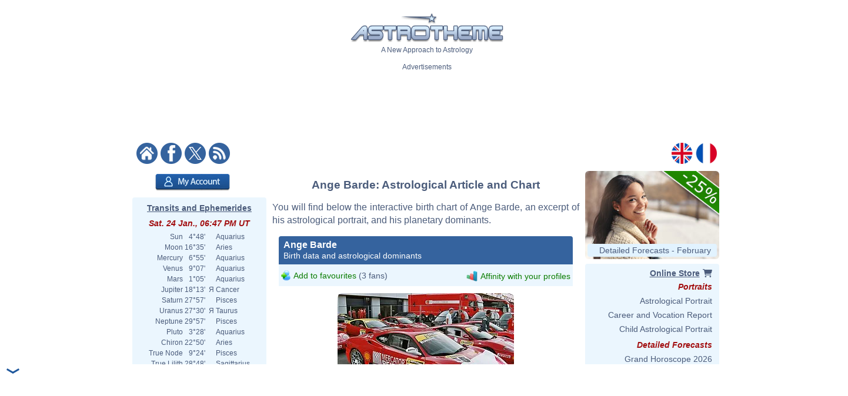

--- FILE ---
content_type: text/html; charset=ISO-8859-1
request_url: https://www.astrotheme.com/astrology/Ange_Barde
body_size: 80252
content:
<!DOCTYPE html>
<html lang="en">
<head>
  <title>Astrological chart of Ange Barde, born 1969/02/01</title>
  <meta name="author" content="Brice Joly - Philippe Lepoivre de Vesle - Astrotheme" />
  <meta name="copyright" content="Â© 2002, 2026 - Astrotheme" />
  <meta http-equiv="Content-Type" content="text/html; charset=iso-8859-1" />
  <meta name="format-detection" content="telephone=no" />
  <meta name="description" content="Discover the birth chart of Ange Barde, born on 1969/02/01, with an interactive astrological chart, an excerpt of his portrait, and an analysis of his planetary dominants." />
  <meta name="keywords" content="Ange Barde birth chart, Ange Barde astrology, Ange Barde natal chart, Ange Barde astrological chart" />
  <meta http-equiv="X-UA-Compatible" content="IE=edge" />
  <link rel="alternate" href="https://www.astrotheme.com/astrology/Ange_Barde" hreflang="en" />
  <link rel="alternate" href="https://www.astrotheme.fr/astrologie/Ange_Barde" hreflang="fr" />
  <link rel="alternate" type="application/rss+xml" title="Astrology - Horoscope - Astrological Reports" href="https://www.astrotheme.com/rss/celebrities.xml" />
  <link rel="stylesheet" type="text/css" href="https://cdn.astrotheme.com/css/site.css?v=2.2.7" />
  <script src="https://cdn.astrotheme.com/cr/javascript/ad-service.js"></script>
  <script async src="https://cdn.fuseplatform.net/publift/tags/2/4079/fuse.js"></script>
  <script>(function(w,d,s,l,i){w[l]=w[l]||[];w[l].push({'gtm.start':
    new Date().getTime(),event:'gtm.js'});var f=d.getElementsByTagName(s)[0],
    j=d.createElement(s),dl=l!='dataLayer'?'&l='+l:'';j.async=true;j.src=
    'https://www.googletagmanager.com/gtm.js?id='+i+dl;f.parentNode.insertBefore(j,f);
    })(window,document,'script','dataLayer','GTM-MNNVCNM');</script>
  <link rel="apple-touch-icon" sizes="180x180" href="https://cdn.astrotheme.com/apple-touch-icon.png">
  <link rel="icon" type="image/png" sizes="32x32" href="https://cdn.astrotheme.com/favicon-32x32.png">
  <link rel="icon" type="image/png" sizes="16x16" href="https://cdn.astrotheme.com/favicon-16x16.png">
  <link rel="manifest" href="https://www.astrotheme.com/site.webmanifest">
  <link rel="mask-icon" href="https://www.astrotheme.com/safari-pinned-tab.svg" color="#5bbad5">
  <meta name="apple-mobile-web-app-title" content="Astrotheme">
  <meta name="application-name" content="Astrotheme">
  <meta name="msapplication-TileColor" content="#da532c">
  <meta name="theme-color" content="#ffffff">        
  <script src="https://ajax.googleapis.com/ajax/libs/jquery/1.8.3/jquery.min.js"></script>
  <script src="https://ajax.googleapis.com/ajax/libs/jqueryui/1.12.1/jquery-ui.min.js"></script>
  <script src="https://cdn.jsdelivr.net/npm/jquery-ui.autocomplete.match@1.0.2/lib/jquery-ui.autocomplete.match.min.js"></script>
  <link rel="canonical" href="https://www.astrotheme.com/astrology/Ange_Barde" />
  <link rel="stylesheet" type="text/css" href="https://cdn.astrotheme.com/css/nyroModal.css" />
</head>
<body class="with-sidebars">
  <noscript><iframe src="https://www.googletagmanager.com/ns.html?id=GTM-MNNVCNM" height="0" width="0" style="display:none;visibility:hidden"></iframe></noscript>
<div id="main-container" class="publift-main-container">
  <!-- GAM 71161633/ASTROC_astrotheme/sticky_sidebar_lhs -->
    <div id="left-sidebar" data-fuse="sticky_sidebar_lhs"></div>
<div class="content-area">
<table id="carte_page" class="tablePage" cellspacing="0" cellpadding="0">
  <tr>
    <td colspan="3" style="background: #fff">
      <div style="text-align: center; margin-top: 12px">
        <div id="likeParent">
          <a href="https://www.astrotheme.com/"><img src="https://cdn.astrotheme.com/images/site/logo-407-79.gif" style="border: 0; width: 260px" alt="" /></a>
        </div>
        <div style="margin-top: 3px">A New Approach to Astrology</div>
      </div>
      <div style="text-align: center; margin-top: 15px">
        <div style="margin-top: 2px">Advertisements</div>
        <div id="banniere" style="margin: 0 auto 27px"><!-- GAM 71161633/ASTROC_astrotheme/content_header -->
    <div id="content_header" data-fuse="content_header"></div>  <script>
    createAdObserver('content_header', (container) => {
    container.classList.add('ad-loaded');
    container.style.margin = '1.5em 0';
    container.style.minHeight = '90px';
});
  </script>
</div>
      </div>
      <div style="margin-bottom: 6px; text-align: center">
        <div style="margin: 5px 14px 3px 0; float: left; width: 176px">
          <a href="https://www.astrotheme.com/"><img src="https://cdn.astrotheme.com/images/site/accueil.gif" alt="" title="" style="border: none; margin-right: 2px" /></a>
          <a href="https://www.facebook.com/Astrotheme"><img src="https://cdn.astrotheme.com/images/site/facebook.gif" alt="" title="" style="border: none; margin-right: 2px" /></a>
          <a href="https://twitter.com/Astrotheme"><img src="https://cdn.astrotheme.com/images/site/x.gif" alt="" title="" style="border: none; margin-right: 2px" /></a>
          <a href="https://www.astrotheme.com/rss/celebrities.xml"><img src="https://cdn.astrotheme.com/images/site/rss.gif" alt="" title="" style="border: none" /></a>&nbsp;
        </div>
        <div style="float: right; margin: 5px 8px 3px; text-align: right; width: 82px">
          <a href="https://www.astrotheme.com/"><img src="https://cdn.astrotheme.com/images/site/en.gif" alt="" title="" style="border: none; margin-right: 2px" /></a>
          <a href="https://www.astrotheme.fr/"><img src="https://cdn.astrotheme.com/images/site/fr.gif" alt="" title="" style="border: none" /></a>
        </div>
        <div style="clear: both"></div>
      </div>
    </td>
  </tr>
    <tr>
    <td class="cadreMenuGauche">

  <div style="margin: 5px 0 8px 39px"><a href="https://www.astrotheme.com/account/login_creation.php?o=c"><img src="https://cdn.astrotheme.com/images/buttons/account.png" alt="My Account" title="My Account" style="width: 127px; height: 29px; border: 0" /></a></div>
<div id="transits" class="cadreGauche" style="padding: 8px 6px 4px; text-align: center">
  <div class="titreCarte" style="padding-top: 2px; margin-bottom: 5px"><a href="https://www.astrotheme.com/transits_ephemerides_chart.php">Transits and Ephemerides</a></div>
  <div class="date">Sat. 24 Jan., 06:47 PM UT</div>
  <table cellspacing="0" cellpadding="0" style="margin: auto">
    <tr><td style="text-align: right">Sun</td><td style="text-align: right">&nbsp; 4°48'&nbsp;</td><td>&nbsp;&nbsp;</td><td style="text-align: left">Aquarius</td></tr>
    <tr><td style="text-align: right">Moon</td><td style="text-align: right">&nbsp;16°35'&nbsp;</td><td>&nbsp;&nbsp;</td><td style="text-align: left">Aries</td></tr>
    <tr><td style="text-align: right">Mercury</td><td style="text-align: right">&nbsp; 6°55'&nbsp;</td><td>&nbsp;&nbsp;</td><td style="text-align: left">Aquarius</td></tr>
    <tr><td style="text-align: right">Venus</td><td style="text-align: right">&nbsp; 9°07'&nbsp;</td><td>&nbsp;&nbsp;</td><td style="text-align: left">Aquarius</td></tr>
    <tr><td style="text-align: right">Mars</td><td style="text-align: right">&nbsp; 1°05'&nbsp;</td><td>&nbsp;&nbsp;</td><td style="text-align: left">Aquarius</td></tr>
    <tr><td style="text-align: right">Jupiter</td><td style="text-align: right">&nbsp;18°13'&nbsp;</td><td>&nbsp;&#1071;&nbsp;</td><td style="text-align: left">Cancer</td></tr>
    <tr><td style="text-align: right">Saturn</td><td style="text-align: right">&nbsp;27°57'&nbsp;</td><td>&nbsp;&nbsp;</td><td style="text-align: left">Pisces</td></tr>
    <tr><td style="text-align: right">Uranus</td><td style="text-align: right">&nbsp;27°30'&nbsp;</td><td>&nbsp;&#1071;&nbsp;</td><td style="text-align: left">Taurus</td></tr>
    <tr><td style="text-align: right">Neptune</td><td style="text-align: right">&nbsp;29°57'&nbsp;</td><td>&nbsp;&nbsp;</td><td style="text-align: left">Pisces</td></tr>
    <tr><td style="text-align: right">Pluto</td><td style="text-align: right">&nbsp; 3°28'&nbsp;</td><td>&nbsp;&nbsp;</td><td style="text-align: left">Aquarius</td></tr>
    <tr><td style="text-align: right">Chiron</td><td style="text-align: right">&nbsp;22°50'&nbsp;</td><td>&nbsp;&nbsp;</td><td style="text-align: left">Aries</td></tr>
    <tr><td style="text-align: right">True Node</td><td style="text-align: right">&nbsp; 9°24'&nbsp;</td><td>&nbsp;&nbsp;</td><td style="text-align: left">Pisces</td></tr>
    <tr><td style="text-align: right">True Lilith</td><td style="text-align: right">&nbsp;28°48'&nbsp;</td><td>&nbsp;&nbsp;</td><td style="text-align: left">Sagittarius</td></tr>
  </table>
  <div style="margin: 6px 0 6px -2px"><img src="https://www.astrotheme.com/now.svg?m=29488007" alt="Horoscope for now" title="Horoscope for now" style="width: 220px" /></div>
  <input type="button" value="Open the application" style="border: none; background: #35639e; color: #fff; height: 28px; padding: 0 12px; border-radius: 4px; margin-bottom: 8px; cursor: pointer; font-size: 16px">
  <div class="date">Moon Phase</div>
  <div style="float: left; line-height: 1.5em; width: 170px">Waxing Moon, 34.38%<br />Waxing Crescent</div>
  <div><img src="https://cdn.astrotheme.com/images/lune/5.png" alt="" style="width: 36px" /></div>
  <div style="margin: 2px 0 8px"><img src="https://cdn.astrotheme.com/images/lune/pl.png" style="width: 24px; vertical-align: -0.7em; padding-right: 2px" alt="" /> Sun. 1 Feb., 10:10 PM UT</div>
</div>
<script>
//<![CDATA[
  $(document).ready(function() {
    $('#transits').click(function() {
      window.location = "https://www.astrotheme.com/transits_ephemerides_chart.php";
    });
  });
  //]]>
</script>  <div class="cadreGauche">
    <div class="titreMenu">Celebrity Search</div>

<script type="text/javascript">
//<![CDATA[
function validate_celebrite(frm) {
  var value = '';
  var errFlag = new Array();
  var _qfGroups = {};
  _qfMsg = '';

  value = frm.elements['q'].value;
  if (value == '' && !errFlag['q']) {
    errFlag['q'] = true;
    _qfMsg = _qfMsg + '\n - Please enter a celebrity';
  }

  if (_qfMsg != '') {
    _qfMsg = 'Invalid input' + _qfMsg;
    _qfMsg = _qfMsg + '\n';
    alert(_qfMsg);
    return false;
  }
  return true;
}
//]]>
</script>
  <form action="https://www.astrotheme.com/celebrities/recherche.php" method="post" name="celebrite" id="celebrite" onsubmit="try { var myValidator = validate_celebrite; } catch(e) { return true; } return myValidator(this);" accept-charset="UTF-8" style="margin: 0; padding: 0">
<table cellspacing="0" cellpadding="0" style="border: 0; margin: 8px 0 4px">

<tr style="height: 15px">
<td style="color: #fff; text-align: right; font-size: 11px"></td>
<td style="width: 95px"><input id="celebriteAutocomplete" size="32" name="q" type="text" /></td>
<td><input type="submit" value="OK" style="border: none; background: #35639e; color: #fff; height: 24px; width:  36px; border-radius: 2px; padding-top: 2px; cursor: pointer" title="Click on the button to launch the search on all the names and contents of the biographies" /></td>
</tr>
</table>
</form>

<script>
  const minLength = 3;
  const localizedContent = {
    'en': {
      relatedTerm: 'Search birth charts related to "%TERM%"',
      relatedAction: 'https://www.astrotheme.com/celebrities/recherche.php',
    },
    'fr': {
      relatedTerm: 'Chercher les thèmes en relation avec "%TERM%"',
      relatedAction: 'https://www.astrotheme.fr/celebrites/recherche.php',
    },
  }
  const currentLanguage = $('html').attr('lang');
  let cache = {};

  $().ready(function() {
    $('#celebriteAutocomplete').autocomplete({
    highlight: true,
    minLength: minLength,

    source: function (request, response) {
      const term = request.term.trim();
      if (term.length < minLength) {
        return;
      }

      if (cache[term]) {
        response(cache[term]);
        return;
      }

      $.ajax({
        url: 'https://' + window.location.hostname + '/cr/ajax/celebrity-search.php',
        dataType: 'json',
        data: { q: term },
        success: function (data) {
          let processedData = [];
          processedData.push({
            value: term,
            label: localizedContent[currentLanguage].relatedTerm.replace('%TERM%', term),
            isExtendedSearch: true
          });

          processedData = processedData.concat(data);

          cache[term] = processedData;
          response(processedData);
        },
        error: function() {
          const fallbackData = [{
            value: term,
            label: localizedContent[currentLanguage].relatedTerm.replace('%TERM%', term),
            isExtendedSearch: true
          }];
          response(fallbackData);
        }
      });
    },

    select: function (event, ui) {
      if (ui.item.isExtendedSearch) {
        const form = $('<form>', {
          method: 'POST',
          action: localizedContent[currentLanguage].relatedAction,
          'accept-charset': 'UTF-8'
        });

        form.append($('<input>', {
          type: 'hidden',
          name: 'q',
          value: ui.item.value
        }));

        $('body').append(form);
        form.submit();
        form.remove();
      } else {
        window.location.href = ui.item.url;
      }
    },

    create: function() {
      const originalRenderItem = $(this).data('ui-autocomplete')._renderItem;

      $(this).data('ui-autocomplete')._renderItem = function(ul, item) {
        if (item.isExtendedSearch) {
          const listItem = $('<li>')
            .addClass('extended-search-option m-0 mb-1 p-0 rounded')
            .css({
              'text-align': 'left',
              'margin-bottom': '4px',
              'cursor': 'pointer',
              'background': '#35639f',
              'color': '#fff',
              'border-radius': '6px',
            })
            .append('<div style="text-align: left">' + item.label + '</div>');
          return listItem.appendTo(ul);
        } else {
          return originalRenderItem.call(this, ul, item);
        }
      };
    }
  }).focus(function () {
    const currentValue = $(this).val().trim();
    if (currentValue.length >= minLength && cache[currentValue]) {
      $(this).autocomplete('search', currentValue);
    }
  });
});
</script>
  </div>
  <div class="cadreGauche">
    <div class="titreMenu">Astrology Calculations</div>
    <ul class="inverse menu">
      <li class="rubrique_menu" style="margin:0">Personalized Horoscope</li>
      <li><a href="https://www.astrotheme.com/free_personalized_horoscope.php">Your Daily Horoscope</a></li>
      <li class="rubrique_menu">Personality</li>
      <li><a href="https://www.astrotheme.com/birth-chart-sign-ascendant.php">Birth Chart and Ascendant</a></li>
      <li><a href="https://www.astrotheme.com/sign-and-ascendant.php">Ascendant and Sign Meaning</a></li>
      <li><a href="https://www.astrotheme.com/free_astrological_atlas.php">Free Astrological Atlas</a></li>
      <li><a href="https://www.astrotheme.com/astrological_elements_fire_air_earth_water.php">Find Your Dominant Element</a></li>
      <li><a href="https://www.astrotheme.com/the_360_symbolic_degrees.php">The 360 Symbolic Degrees</a></li>
      <li class="rubrique_menu">Compatibility</li>
      <li><a href="https://www.astrotheme.com/astrological_love_compatibility.php">Calculate Your Love Affinity</a></li>
      <li><a href="https://www.astrotheme.com/celestar/">Affinities Between Celebrities</a></li>
      <li><a href="https://www.astrotheme.com/astrological_love_test.php">Affinities and Love Test</a></li>
      <li><a href="https://www.astrotheme.com/astrological_friendship_affinity.php">Friendship Affinity</a></li>
      <li><a href="https://www.astrotheme.com/astrological_social_and_professional_affinity.php">Professional Affinity</a></li>
      <li><a href="https://www.astrotheme.com/astrological_synastry_chart.php">Synastry Chart</a></li>
      <li><a href="https://www.astrotheme.com/astrological_composite_chart.php">Interactive Composite Chart</a></li>
      <li><a href="https://www.astrotheme.com/astrological_mid_space_mid_time_chart.php">Mid-Space Mid-Time Chart</a></li>
      <li class="rubrique_menu">Forecasts</li>
      <li><a href="https://www.astrotheme.com/transits_ephemerides_chart.php">Transits and Ephemerides</a></li>
      <li><a href="https://www.astrotheme.com/solar_revolution.php">Free Solar Revolution</a></li>
      <li><a href="https://www.astrotheme.com/astrological_secondary_directions.php">Secondary Directions</a></li>
      <li><a href="https://www.astrotheme.com/astrological_solar_arcs_directions.php">Solar Arcs Directions</a></li>
    </ul>
  </div>
  <div class="cadreGauche">
    <div class="titreMenu">The Basics of Astrology</div>
    <ul class="inverse menu">
      <li><a href="https://www.astrotheme.com/introduction-to-astrology.php">Introduction to Astrology</a></li>
      <li><a href="https://www.astrotheme.com/files/the_usefulness_of_astrology.php">The Usefulness of Astrology</a></li>
      <li><a href="https://www.astrotheme.com/sidereal-or-tropical-astrology.php">Sidereal or Tropical Astrology?</a></li>
      <li><a href="https://www.astrotheme.com/aries-zodiac-sign.php">Aries Zodiac Sign</a></li>
      <li><a href="https://www.astrotheme.com/taurus-zodiac-sign.php">Taurus Zodiac Sign</a></li>
      <li class="suiteBases"><a href="https://www.astrotheme.com/gemini-zodiac-sign.php">Gemini Zodiac Sign</a></li>
      <li class="suiteBases"><a href="https://www.astrotheme.com/cancer-zodiac-sign.php">Cancer Zodiac Sign</a></li>
      <li class="suiteBases"><a href="https://www.astrotheme.com/leo-zodiac-sign.php">Leo Zodiac Sign</a></li>
      <li class="suiteBases"><a href="https://www.astrotheme.com/virgo-zodiac-sign.php">Virgo Zodiac Sign</a></li>
      <li class="suiteBases"><a href="https://www.astrotheme.com/libra-zodiac-sign.php">Libra Zodiac Sign</a></li>
      <li class="suiteBases"><a href="https://www.astrotheme.com/scorpio-zodiac-sign.php">Scorpio Zodiac Sign</a></li>
      <li class="suiteBases"><a href="https://www.astrotheme.com/sagittarius-zodiac-sign.php">Sagittarius Zodiac Sign</a></li>
      <li class="suiteBases"><a href="https://www.astrotheme.com/capricorn-zodiac-sign.php">Capricorn Zodiac Sign</a></li>
      <li class="suiteBases"><a href="https://www.astrotheme.com/aquarius-zodiac-sign.php">Aquarius Zodiac Sign</a></li>
      <li class="suiteBases"><a href="https://www.astrotheme.com/pisces-zodiac-sign.php">Pisces Zodiac Sign</a></li>
      <li class="suiteBases"><a href="https://www.astrotheme.com/astrology_signs.php">The 12 Signs of the Zodiac</a></li>
      <li class="suiteBases"><a href="https://www.astrotheme.com/astrology_houses.php">The 12 Astrological Houses</a></li>
      <li class="suiteBases"><a href="https://www.astrotheme.com/birth-chart-angles.php">The Four Angles</a></li>
      <li class="suiteBases"><a href="https://www.astrotheme.com/Sun-Ascendant-evolution-over-time.php">Sun Ascendant Over Time</a></li>
      <li class="suiteBases"><a href="https://www.astrotheme.com/the-Big-Three-in-astrology.php">The "Big Three"</a></li>
      <li class="suiteBases"><a href="https://www.astrotheme.com/domification-and-house-systems-in-astrology.php">Domification: House Systems</a></li>
      <li class="suiteBases"><a href="https://www.astrotheme.com/the-analogy-between-astrological-signs-and-houses.php">Analogy Signs and Houses</a></li>
      <li class="suiteBases"><a href="https://www.astrotheme.com/astrology_planets.php">The Planets and Other Objects</a></li>
      <li class="suiteBases"><a href="https://www.astrotheme.com/astrology_aspects.php">Astrological Aspects and Orbs</a></li>
      <li class="suiteBases"><a href="https://www.astrotheme.com/astrology_planetary-rulerships.php">Rulerships and Dignities</a></li>
      <li class="suiteBases"><a href="https://www.astrotheme.com/interception-and-linked-houses-in-astrology.php">Intercepted Signs</a></li>
      <li class="suiteBases"><a href="https://www.astrotheme.com/houses-without-planets.php">Houses Without Planets</a></li>
      <li class="suiteBases"><a href="https://www.astrotheme.com/anaretic-degrees-in-astrology.php">Anaretic Degrees in Astrology</a></li>
      <li class="suiteBases"><a href="https://www.astrotheme.com/applying-and-separating-aspects.php">Applying and Separating Asp.</a></li>
      <li class="suiteBases"><a href="https://www.astrotheme.com/planetary-enclosure-in-astrology.php">Planetary Enclosure</a></li>
      <li class="suiteBases"><a href="https://www.astrotheme.com/shifting-of-planets-to-the-next-house.php">Shifting to the Next House</a></li>
      <li class="suiteBases"><a href="https://www.astrotheme.com/midpoints-in-astrology.php">Midpoints in Astrology</a></li>
      <li class="suiteBases"><a href="https://www.astrotheme.com/planets-in-mutual-reception.php">Planets in Mutual Reception</a></li>
      <li class="suiteBases"><a href="https://www.astrotheme.com/astrology_elements.php">Elements and Quadruplicities</a></li>
      <li class="suiteBases"><a href="https://www.astrotheme.com/planetary-dominants.php">Dominants in Astrology</a></li>
      <li class="suiteBases"><a href="https://www.astrotheme.com/astrology_and_planetary_dominants_method.php">Planetary Dominants: Method</a></li>
      <li class="suiteBases"><a href="https://www.astrotheme.com/asteroids-in-astrology.php">Asteroids in Astrology</a></li>
      <li class="suiteBases"><a href="https://www.astrotheme.com/lunar-nodes-in-astrology.php">Lunar Nodes in Astrology</a></li>
      <li class="suiteBases"><a href="https://www.astrotheme.com/black-moon-Lilith-in-astrology.php">Black Moon Lilith</a></li>
      <li class="suiteBases"><a href="https://www.astrotheme.com/files/unaspected_planets.php">Unaspected Planets</a></li>
      <li class="suiteBases"><a href="https://www.astrotheme.com/Planet-Combust-Cazimi-and-under-Sun-Rays.php">Combust and Cazimi Planets</a></li>
      <li class="suiteBases"><a href="https://www.astrotheme.com/the-retrogradation-of-planets-in-astrology.php">The Retrogradation of Planets</a></li>
      <li class="suiteBases"><a href="https://www.astrotheme.com/planets-distribution.php">Planets Distribution</a></li>
      <li class="suiteBases"><a href="https://www.astrotheme.com/files/figures-composed-aspects.php">Composed Aspects</a></li>
      <li class="suiteBases"><a href="https://www.astrotheme.com/stellium-in-astrology.php">The Stellium in Astrology</a></li>
      <li class="suiteBases"><a href="https://www.astrotheme.com/files/planetary-patterns.php">Planetary Patterns</a></li>
      <li class="suiteBases"><a href="https://www.astrotheme.com/predictive-methods.php">Predictive Methods</a></li>
      <li class="suiteBases"><a href="https://www.astrotheme.com/the-method-of-transits-and-prognostic-reports.php">The Method of Transits</a></li>
      <li class="suiteBases"><a href="https://www.astrotheme.com/couple-compatibility.php">Compatibility and Synastry</a></li>
      <li class="suiteBases"><a href="https://www.astrotheme.com/mundane-astrology.php">Mundane Astrology</a></li>
      <li class="suiteBases"><a href="https://www.astrotheme.com/astrological-chart-of-an-event.php">Event Astrological Charts</a></li>
      <li class="suiteBases"><a href="https://www.astrotheme.com/astrology_arabian_parts.php">The Arabian Parts</a></li>
      <li class="suiteBases"><a href="https://www.astrotheme.com/degrees_advice.php">The 360 Symbolic Degrees</a></li>
      <li class="suiteBases"><a href="https://www.astrotheme.com/files/fixed-stars.php">Fixed Stars in Astrology</a></li>
      <li class="suiteBases"><a href="https://www.astrotheme.com/the-various-schools-of-astrology.php">The Schools of Astrology</a></li>
      <li class="suiteBases"><a href="https://www.astrotheme.com/files/history_of_astrology.php">History of Astrology</a></li>
      <li class="suiteBases"><a href="https://www.astrotheme.com/files/julian_calendar_gregorian_calendar.php">Gregorian &amp; Julian Calendars</a></li>
      <li class="suiteBases"><a href="https://www.astrotheme.com/files/pluto_not_a_planet_anymore.php">Is Pluto a Planet?</a></li>
      <li class="basculeMenu"><span class="basculePlus">+</span> <a id="basculeBases" href="#hbases">All Articles on the Basics</a></li>
    </ul>
  </div>
  <div class="cadreGauche">
    <div id="menuDossiers" class="titreMenu">Astrology Articles</div>
    <ul class="inverse menu">
      <li class="rubrique_menu">Planetary Aspects</li>
      <li><a href="https://www.astrotheme.com/Mercury-and-Venus-in-conjunction.php">Mercury Venus Conjunction</a></li>
      <li><a href="https://www.astrotheme.com/the-Sun-and-Mercury-in-conjunction.php">Sun Mercury Conjunction</a></li>
      <li><a href="https://www.astrotheme.com/the-Moon-and-the-Ascendant-in-dynamic-aspect.php">Tense Moon/ASC Aspect</a></li>
      <li><a href="https://www.astrotheme.com/the-Sun-and-Venus-in-conjunction.php">Sun Venus Conjunction</a></li>
      <li class="suiteAspects"><a href="https://www.astrotheme.com/Mercury-and-the-Ascendant-in-dynamic-aspect.php">Tense Mercury/ASC Aspect</a></li>
      <li class="suiteAspects"><a href="https://www.astrotheme.com/the-Moon-and-Pluto-in-positive-aspect.php">Positive Moon/Pluto Aspect</a></li>
      <li class="suiteAspects"><a href="https://www.astrotheme.com/Mars-and-the-Ascendant-in-dynamic-aspect.php">Tense Mars/ASC Aspect</a></li>
      <li class="suiteAspects"><a href="https://www.astrotheme.com/Mercury-and-Neptune-in-dynamic-aspect.php">Tense Mercury/Neptune Asp.</a></li>
      <li class="suiteAspects"><a href="https://www.astrotheme.com/Jupiter-and-Saturn-in-positive-aspect.php">Positive Jupiter/Saturn Aspect</a></li>
      <li class="suiteAspects"><a href="https://www.astrotheme.com/the-Moon-and-Mars-in-positive-aspect.php">Positive Moon/Mars Aspect</a></li>
      <li class="suiteAspects"><a href="https://www.astrotheme.com/Mercury-and-Pluto-in-dynamic-aspect.php">Tense Mercury/Pluto Aspect</a></li>
      <li class="suiteAspects"><a href="https://www.astrotheme.com/the-Sun-and-Neptune-in-positive-aspect.php">Positive Sun/Neptune Asp.</a></li>
      <li class="suiteAspects"><a href="https://www.astrotheme.com/Venus-and-the-Ascendant-in-dynamic-aspect.php">Tense Venus/ASC Aspect</a></li>
      <li class="suiteAspects"><a href="https://www.astrotheme.com/the-Moon-and-Uranus-in-positive-aspect.php">Positive Moon/Uranus Aspect</a></li>
      <li class="suiteAspects"><a href="https://www.astrotheme.com/Mercury-and-Mars-in-positive-aspect.php">Positive Mercury/Mars Aspect</a></li>
      <li class="suiteAspects"><a href="https://www.astrotheme.com/Jupiter-and-the-Ascendant-in-dynamic-aspect.php">Tense Jupiter/ASC Aspect</a></li>
      <li class="suiteAspects"><a href="https://www.astrotheme.com/the-Sun-and-Pluto-in-dynamic-aspect.php">Tense Sun/Pluto Aspect</a></li>
      <li class="suiteAspects"><a href="https://www.astrotheme.com/the-Moon-and-Neptune-in-positive-aspect.php">Positive Moon/Neptune Aspect</a></li>
      <li class="suiteAspects"><a href="https://www.astrotheme.com/Mercury-and-Saturn-in-positive-aspect.php">Positive Mercury/Saturn Asp.</a></li>
      <li class="suiteAspects"><a href="https://www.astrotheme.com/Mars-and-Jupiter-in-dynamic-aspect.php">Tense Mars/Jupiter Aspect</a></li>
      <li class="suiteAspects"><a href="https://www.astrotheme.com/Venus-and-Pluto-in-positive-aspect.php">Positive Venus/Pluto Aspect</a></li>
      <li class="suiteAspects"><a href="https://www.astrotheme.com/the-Sun-and-the-Moon-in-positive-aspect.php">Positive Sun/Moon Aspect</a></li>
      <li class="suiteAspects"><a href="https://www.astrotheme.com/Mercury-and-Uranus-in-dynamic-aspect.php">Tense Mercury/Uranus Aspect</a></li>
      <li class="suiteAspects"><a href="https://www.astrotheme.com/Mars-and-Pluto-in-positive-aspect.php">Positive Mars/Pluto Aspect</a></li>
      <li class="suiteAspects"><a href="https://www.astrotheme.com/Neptune-and-the-Ascendant-in-dynamic-aspect.php">Tense Neptune/ASC Aspect</a></li>
      <li class="suiteAspects"><a href="https://www.astrotheme.com/the-Moon-and-Saturn-in-positive-aspect.php">Positive Moon/Saturn Aspect</a></li>
      <li class="suiteAspects"><a href="https://www.astrotheme.com/Mercury-and-Jupiter-in-dynamic-aspect.php">Tense Mercury/Jupiter Aspect</a></li>
      <li class="suiteAspects"><a href="https://www.astrotheme.com/the-Sun-and-Pluto-in-positive-aspect.php">Positive Sun/Pluto Asp.</a></li>
      <li class="suiteAspects"><a href="https://www.astrotheme.com/Venus-and-Uranus-in-dynamic-aspect.php">Tense Venus/Uranus Aspect</a></li>
      <li class="suiteAspects"><a href="https://www.astrotheme.com/Mars-and-Neptune-in-positive-aspect.php">Positive Mars/Neptune Asp.</a></li>
      <li class="suiteAspects"><a href="https://www.astrotheme.com/Saturn-and-the-Ascendant-in-dynamic-aspect.php">Tense Saturn/ASC Aspect</a></li>
      <li class="suiteAspects"><a href="https://www.astrotheme.com/the-Moon-and-Pluto-in-dynamic-aspect.php">Tense Moon/Pluto Aspect</a></li>
      <li class="suiteAspects"><a href="https://www.astrotheme.com/the-Sun-and-the-Ascendant-in-dynamic-aspect.php">Tense Sun/ASC Aspect</a></li>
      <li class="suiteAspects"><a href="https://www.astrotheme.com/Mercury-and-Jupiter-in-positive-aspect.php">Positive Mercury/Jupiter Asp.</a></li>
      <li class="suiteAspects"><a href="https://www.astrotheme.com/Mars-and-Uranus-in-positive-aspect.php">Positive Mars/Uranus Aspect</a></li>
      <li class="suiteAspects"><a href="https://www.astrotheme.com/Venus-and-Neptune-in-dynamic-aspect.php">Tense Venus/Neptune Aspect</a></li>
      <li class="suiteAspects"><a href="https://www.astrotheme.com/Jupiter-and-Saturn-in-dynamic-aspect.php">Tense Jupiter/Saturn Aspect</a></li>
      <li class="suiteAspects"><a href="https://www.astrotheme.com/the-Sun-and-the-Moon-in-dynamic-aspect.php">Tense Sun/Moon Aspect</a></li>
      <li class="suiteAspects"><a href="https://www.astrotheme.com/Venus-and-Saturn-in-positive-aspect.php">Positive Venus/Saturn Aspect</a></li>
      <li class="suiteAspects"><a href="https://www.astrotheme.com/Mercury-and-Pluto-in-positive-aspect.php">Positive Mercury/Pluto Aspect</a></li>
      <li class="suiteAspects"><a href="https://www.astrotheme.com/Uranus-and-the-Ascendant-in-positive-aspect.php">Positive Uranus/ASC Aspect</a></li>
      <li class="suiteAspects"><a href="https://www.astrotheme.com/Mars-and-Neptune-in-dynamic-aspect.php">Tense Mars/Neptune Aspect</a></li>
      <li class="suiteAspects"><a href="https://www.astrotheme.com/the-Moon-and-Uranus-in-dynamic-aspect.php">Tense Moon/Uranus Aspect</a></li>
      <li class="suiteAspects"><a href="https://www.astrotheme.com/Pluto-and-the-Ascendant-in-positive-aspect.php">Positive Pluto/ASC Aspect</a></li>
      <li class="suiteAspects"><a href="https://www.astrotheme.com/Venus-and-Mars-in-positive-aspect.php">Positive Venus/Mars Aspect</a></li>
      <li class="suiteAspects"><a href="https://www.astrotheme.com/the-Moon-and-the-Ascendant-in-positive-aspect.php">Positive Moon/ASC Aspect</a></li>
      <li class="suiteAspects"><a href="https://www.astrotheme.com/Mercury-and-Saturn-in-dynamic-aspect.php">Tense Mercury/Saturn Aspect</a></li>
      <li class="suiteAspects"><a href="https://www.astrotheme.com/the-Sun-and-Jupiter-in-dynamic-aspect.php">Tense Sun/Jupiter Aspect</a></li>
      <li class="suiteAspects"><a href="https://www.astrotheme.com/Neptune-and-the-Ascendant-in-positive-aspect.php">Positive Neptune/ASC Aspect</a></li>
      <li class="suiteAspects"><a href="https://www.astrotheme.com/the-Sun-and-Mars-in-dynamic-aspect.php">Tense Sun/Mars Aspect</a></li>
      <li class="suiteAspects"><a href="https://www.astrotheme.com/Venus-and-the-Ascendant-in-positive-aspect.php">Positive Venus/ASC Aspect</a></li>
      <li class="suiteAspects"><a href="https://www.astrotheme.com/the-Moon-and-Jupiter-in-dynamic-aspect.php">Tense Moon/Jupiter Aspect</a></li>
      <li class="suiteAspects"><a href="https://www.astrotheme.com/Mars-and-the-Ascendant-in-positive-aspect.php">Positive Mars/ASC Aspect</a></li>
      <li class="suiteAspects"><a href="https://www.astrotheme.com/the-Sun-and-Uranus-in-dynamic-aspect.php">Tense Sun/Uranus Aspect</a></li>
      <li class="suiteAspects"><a href="https://www.astrotheme.com/Mercury-and-the-Ascendant-in-positive-aspect.php">Positive Mercury/ASC Aspect</a></li>
      <li class="suiteAspects"><a href="https://www.astrotheme.com/the-Moon-and-Venus-in-dynamic-aspect.php">Tense Moon/Venus Aspect</a></li>
      <li class="suiteAspects"><a href="https://www.astrotheme.com/Pluto-and-the-Ascendant-in-dynamic-aspect.php">Tense Pluto/ASC Aspect</a></li>
      <li class="suiteAspects"><a href="https://www.astrotheme.com/Mars-and-Uranus-in-dynamic-aspect.php">Tense Mars/Uranus Aspect</a></li>
      <li class="suiteAspects"><a href="https://www.astrotheme.com/the-Moon-and-Venus-in-positive-aspect.php">Positive Moon/Venus Aspect</a></li>
      <li class="suiteAspects"><a href="https://www.astrotheme.com/Saturn-and-the-Ascendant-in-conjunction.php">Saturn/Ascendant Conjunction</a></li>
      <li class="suiteAspects"><a href="https://www.astrotheme.com/Venus-and-Mars-in-dynamic-aspect.php">Tense Venus/Mars Aspect</a></li>
      <li class="suiteAspects"><a href="https://www.astrotheme.com/the-Sun-and-the-Ascendant-in-conjunction.php">Sun/Ascendant Conjunction</a></li>
      <li class="suiteAspects"><a href="https://www.astrotheme.com/Venus-and-Jupiter-in-positive-aspect.php">Positive Venus/Jupiter Aspect</a></li>
      <li class="suiteAspects"><a href="https://www.astrotheme.com/the-Sun-and-Saturn-in-positive-aspect.php">Positive Sun/Saturn Aspect</a></li>
      <li class="suiteAspects"><a href="https://www.astrotheme.com/Jupiter-and-the-Ascendant-in-positive-aspect.php">Positive Jupiter/ASC Aspect</a></li>
      <li class="suiteAspects"><a href="https://www.astrotheme.com/Uranus-and-the-Ascendant-in-dynamic-aspect.php">Tense Uranus/ASC Aspect</a></li>
      <li class="suiteAspects"><a href="https://www.astrotheme.com/the-Moon-and-Mercury-in-dynamic-aspect.php">Tense Moon/Mercury Aspect</a></li>
      <li class="suiteAspects"><a href="https://www.astrotheme.com/Mars-and-Saturn-in-positive-aspect.php">Positive Mars/Saturn Aspect</a></li>
      <li class="suiteAspects"><a href="https://www.astrotheme.com/the-Sun-and-Neptune-in-dynamic-aspect.php">Tense Sun/Neptune Aspect</a></li>
      <li class="suiteAspects"><a href="https://www.astrotheme.com/Mars-and-Pluto-in-dynamic-aspect.php">Tense Mars/Pluto Aspect</a></li>
      <li class="suiteAspects"><a href="https://www.astrotheme.com/Venus-and-Neptune-in-positive-aspect.php">Positive Venus/Neptune Asp.</a></li>
      <li class="suiteAspects"><a href="https://www.astrotheme.com/the-Moon-and-Saturn-in-dynamic-aspect.php">Tense Moon/Saturn Aspect</a></li>
      <li class="suiteAspects"><a href="https://www.astrotheme.com/the-Sun-and-Uranus-in-positive-aspect.php">Positive Sun/Uranus Aspect</a></li>
      <li class="suiteAspects"><a href="https://www.astrotheme.com/Mercury-and-Mars-in-dynamic-aspect.php">Tense Mercury/Mars Aspect</a></li>
      <li class="suiteAspects"><a href="https://www.astrotheme.com/the-Moon-and-Mercury-in-positive-aspect.php">Positive Moon/Mercury Asp.</a></li>
      <li class="suiteAspects"><a href="https://www.astrotheme.com/Venus-and-Jupiter-in-dynamic-aspect.php">Tense Venus/Jupiter Aspect</a></li>
      <li class="suiteAspects"><a href="https://www.astrotheme.com/the-Sun-and-Mars-in-positive-aspect.php">Positive Sun/Mars Aspect</a></li>
      <li class="suiteAspects"><a href="https://www.astrotheme.com/Venus-and-Saturn-in-dynamic-aspect.php">Tense Venus/Saturn Aspect</a></li>
      <li class="suiteAspects"><a href="https://www.astrotheme.com/the-Sun-and-the-Moon-in-conjunction.php">Sun/Moon Conjunction</a></li>
      <li class="suiteAspects"><a href="https://www.astrotheme.com/Mercury-and-Neptune-in-positive-aspect.php">Positive Mercury/Neptune Asp.</a></li>
      <li class="suiteAspects"><a href="https://www.astrotheme.com/the-Moon-and-Jupiter-in-positive-aspect.php">Positive Moon/Jupiter Asp.</a></li>
      <li class="suiteAspects"><a href="https://www.astrotheme.com/Mercury-and-Uranus-in-positive-aspect.php">Positive Mercury/Uranus Asp.</a></li>
      <li class="suiteAspects"><a href="https://www.astrotheme.com/Venus-and-Pluto-in-dynamic-aspect.php">Tense Venus/Pluto Aspect</a></li>
      <li class="suiteAspects"><a href="https://www.astrotheme.com/the-Sun-and-Saturn-in-dynamic-aspect.php">Tense Sun/Saturn Aspect</a></li>
      <li class="suiteAspects"><a href="https://www.astrotheme.com/the-Moon-and-Neptune-in-dynamic-aspect.php">Tense Moon/Neptune Aspect</a></li>
      <li class="suiteAspects"><a href="https://www.astrotheme.com/Mars-and-Jupiter-in-positive-aspect.php">Positive Mars/Jupiter Aspect</a></li>
      <li class="suiteAspects"><a href="https://www.astrotheme.com/the-Moon-square-Mars-aspect.php">The Moon Square Mars Aspect</a></li>
      <li class="suiteAspects"><a href="https://www.astrotheme.com/Mars-Saturn-in-opposition.php">Mars Saturn Opposition</a></li>
      <li class="suiteAspects"><a href="https://www.astrotheme.com/Venus-Uranus-in-conjunction.php">Venus Uranus Conjunction</a></li>
      <li class="suiteAspects"><a href="https://www.astrotheme.com/the-Sun-and-Jupiter-in-positive-aspect.php">Positive Sun/Jupiter Aspect</a></li>
      <li class="basculeMenu"><span class="basculePlus">+</span> <a id="basculeAspects" href="#haspects">All Aspects Articles</a></li>
      <li class="rubrique_menu">Characterology</li>
      <li><a href="https://www.astrotheme.com/dominant-Mercury-astrology.php">The Dominant Mercury</a></li>
      <li><a href="https://www.astrotheme.com/dominant-Moon-astrology.php">The Dominant Moon</a></li>
      <li><a href="https://www.astrotheme.com/dominant-Sun-astrology.php">The Dominant Sun</a></li>
      <li><a href="https://www.astrotheme.com/files/pluto_eros_and_thanatos.php">Pluto: Eros and Thanatos</a></li>
      <li class="suiteCaractere"><a href="https://www.astrotheme.com/files/neptune_inspiration_and_illusion.php">Neptune: Intuition and Mirage</a></li>
      <li class="suiteCaractere"><a href="https://www.astrotheme.com/files/uranus_bolts_from_the_blues.php">Uranus: Bolts from the Blue</a></li>
      <li class="suiteCaractere"><a href="https://www.astrotheme.com/files/saturn_your_part_of_seriousness.php">Saturn and Seriousness</a></li>
      <li class="suiteCaractere"><a href="https://www.astrotheme.com/files/jupiter_heaven_sent_gift.php">Jupiter: Your Heaven-sent Gift</a></li>
      <li class="suiteCaractere"><a href="https://www.astrotheme.com/files/mars_what_makes_you_tick.php">Mars: Energy and Action</a></li>
      <li class="suiteCaractere"><a href="https://www.astrotheme.com/files/venus_the_way_you_love_part1.php">Venus and Love 1/2</a></li>
      <li class="suiteCaractere"><a href="https://www.astrotheme.com/files/venus_the_way_you_love_part2.php">Venus and Love 2/2</a></li>
      <li class="suiteCaractere"><a href="https://www.astrotheme.com/files/mercury_a_penny_for_your_thoughts.php">Mercury and Intellect</a></li>
      <li class="suiteCaractere"><a href="https://www.astrotheme.com/files/the_moon_instinct_and_emotions.php">The Moon and Emotions</a></li>
      <li class="suiteCaractere"><a href="https://www.astrotheme.com/files/sun_your_motivation_part1.php">The Sun and Motivation 1/3</a></li>
      <li class="suiteCaractere"><a href="https://www.astrotheme.com/files/sun_your_motivation_part2.php">The Sun and Motivation 2/3</a></li>
      <li class="suiteCaractere"><a href="https://www.astrotheme.com/files/sun_your_motivation_part3.php">The Sun and Motivation 3/3</a></li>
      <li class="suiteCaractere"><a href="https://www.astrotheme.com/files/astrology_professional_destiny.php">Midheaven and Career</a></li>
      <li class="suiteCaractere"><a href="https://www.astrotheme.com/files/astrology_hobbies_and_sport.php">Hobbies and Sport</a></li>
      <li class="suiteCaractere"><a href="https://www.astrotheme.com/files/ascendant_appearance_and_health.php">Ascendant and Appearance</a></li>
      <li class="suiteCaractere"><a href="https://www.astrotheme.com/files/money_and_you.php">Horoscope and Money</a></li>
      <li class="suiteCaractere"><a href="https://www.astrotheme.com/files/venus-retrograde.php">Venus Retrograde</a></li>
      <li class="suiteCaractere"><a href="https://www.astrotheme.com/mars-in-retrograde-motion.php">Mars in Retrograde Motion</a></li>
      <li class="suiteCaractere"><a href="https://www.astrotheme.com/files/astrology-and-personality.php">Astrology and Personality</a></li>
      <li class="suiteCaractere"><a href="https://www.astrotheme.com/files/black-zodiac.php">Black Zodiac: Humour</a></li>
      <li class="basculeMenu"><span class="basculePlus">+</span> <a id="basculeCaractere" href="#hcaractere">All Typology Articles</a></li>
      <li class="rubrique_menu">Astrological Events</li>
      <li><a href="https://www.astrotheme.com/weekly-mundane/astrological-climate-january-26-2026.php">Weekly Astrological Climate</a></li>
      <li><a href="https://www.astrotheme.com/Uranus-in-Gemini-2025-2033.php">Uranus's Arrival in Gemini</a></li>
      <li><a href="https://www.astrotheme.com/planetary-shifts-of-2025.php">Planetary Shifts of 2025</a></li>
      <li><a href="https://www.astrotheme.com/the-2024-mundane-Jupiter-Uranus-conjunction.php">Jupiter Uranus Conjunction</a></li>
      <li><a href="https://www.astrotheme.com/Jupiter-Saturn-and-Aquarius.php">Jupiter, Saturn, and Aquarius</a></li>
      <li><a href="https://www.astrotheme.com/the-2020-Saturn-Pluto-conjunction.php">Saturn Pluto Conjunction</a></li>
      <li><a href="https://www.astrotheme.com/jupiter-arrival-in-sagittarius.php">Jupiter's Arrival in Sagittarius</a></li>
      <li><a href="https://www.astrotheme.com/uranus-entering-taurus.php">Uranus's Arrival in Taurus</a></li>
      <li><a href="https://www.astrotheme.com/saturn-transits-capricorn.php">Saturn Transits Capricorn</a></li>
      <li class="rubrique_menu" style="margin:0">Lifestyle </li>
      <li><a href="https://www.astrotheme.com/the-zodiac-and-hesitation.php">The Zodiac and Hesitation</a></li>
      <li><a href="https://www.astrotheme.com/the-zodiac-and-shyness.php">The Zodiac and Shyness</a></li>
      <li><a href="https://www.astrotheme.com/the-zodiac-and-lying.php">The Zodiac and Lying</a></li>
      <li><a href="https://www.astrotheme.com/the-zodiac-and-its-qualities.php">The Signs and Their Qualities</a></li>
      <li><a href="https://www.astrotheme.com/the-zodiac-and-its-flaws.php">The Signs and Their Flaws</a></li>
      <li class="basculeMenu"><span class="basculePlus">+</span> <a href="https://www.astrotheme.com/astrology-lifestyle.php">All Lifestyle Articles</a></li>
      <li class="rubrique_menu">Compatibility</li>
      <li><a href="https://www.astrotheme.com/files/astrology-and-compatibility.php">Astrology and Compatibility</a></li>
      <li><a href="https://www.astrotheme.com/astrological_affinity_and_synastry_advice.php">Affinity &amp; Synastry: Advice</a></li>
      <li><a href="https://www.astrotheme.com/files/astrological_compatibility_famous_couples.php">Affinities of Famous Couples</a></li>
      <li><a href="https://www.astrotheme.com/files/astrological-compatibility-Ava-Gardner-Frank-Sinatra.php">Ava Gardner - Frank Sinatra</a></li>
      <li><a href="https://www.astrotheme.com/files/aries-compatibility.php">Compatibility with Aries</a></li>
      <li class="suiteCompatibilite"><a href="https://www.astrotheme.com/files/taurus-compatibility.php">Compatibility with Taurus</a></li>
      <li class="suiteCompatibilite"><a href="https://www.astrotheme.com/files/gemini-compatibility.php">Compatibility with Gemini</a></li>
      <li class="suiteCompatibilite"><a href="https://www.astrotheme.com/files/cancer-compatibility.php">Compatibility with Cancer</a></li>
      <li class="suiteCompatibilite"><a href="https://www.astrotheme.com/files/leo-compatibility.php">Compatibility with Leo</a></li>
      <li class="suiteCompatibilite"><a href="https://www.astrotheme.com/files/virgo-compatibility.php">Compatibility with Virgo</a></li>
      <li class="suiteCompatibilite"><a href="https://www.astrotheme.com/files/libra-compatibility.php">Compatibility with Libra</a></li>
      <li class="suiteCompatibilite"><a href="https://www.astrotheme.com/files/scorpio-compatibility.php">Compatibility with Scorpio</a></li>
      <li class="suiteCompatibilite"><a href="https://www.astrotheme.com/files/sagittarius-compatibility.php">Compatibility with Sagittarius</a></li>
      <li class="suiteCompatibilite"><a href="https://www.astrotheme.com/files/capricorn-compatibility.php">Compatibility with Capricorn</a></li>
      <li class="suiteCompatibilite"><a href="https://www.astrotheme.com/files/aquarius-compatibility.php">Compatibility with Aquarius</a></li>
      <li class="suiteCompatibilite"><a href="https://www.astrotheme.com/files/pisces-compatibility.php">Compatibility with Pisces</a></li>
      <li class="basculeMenu"><span class="basculePlus">+</span> <a id="basculeCompatibilite" href="#hcompatibilite">All Affinity Articles</a></li>
    </ul>
  </div>
</td>
<script>
  $().ready(function() {
    $('.suiteBases').hide();
    $('.suiteAspects').hide();
    $('.suiteCaractere').hide();
    $('.suiteCompatibilite').hide();
    $('#basculeBases').on('click', function() {
      $('.suiteBases').toggle();
      if ($('.suiteBases').is(':visible')) {
        $(this).siblings('span').first().css('padding', '0 8px 3px').text('-');
        $(this).text("Reduce");
      } else {
        $(this).siblings('span').first().css('padding', '0 6px 3px').text('+');
        $(this).text("All Articles on the Basics");
        scroll_to_anchor('menuBases');
      }
    });
    
    $('#basculeAspects').on('click', function() {
      $('.suiteAspects').toggle();
      if ($('.suiteAspects').is(':visible')) {
        $(this).siblings('span').first().css('padding', '0 8px 3px').text('-');
        $(this).text("Reduce");
      } else {
        $(this).siblings('span').first().css('padding', '0 6px 3px').text('+');
        $(this).text("All Aspects Articles");
        scroll_to_anchor('menuDossiers');
      }
    });

    $('#basculeCaractere').on('click', function() {
      $('.suiteCaractere').toggle();
      if ($('.suiteCaractere').is(':visible')) {
        $(this).siblings('span').first().css('padding', '0 8px 3px').text('-');
        $(this).text("Reduce");
      } else {
        $(this).siblings('span').first().css('padding', '0 6px 3px').text('+');
        $(this).text("All Typology Articles");
        scroll_to_anchor('menuDossiers');
      }
    });

    $('#basculeCompatibilite').on('click', function() {
      $('.suiteCompatibilite').toggle();
      if ($('.suiteCompatibilite').is(':visible')) {
        $(this).siblings('span').first().css('padding', '0 8px 3px').text('-');
        $(this).text("Reduce");
      } else {
        $(this).siblings('span').first().css('padding', '0 6px 3px').text('+');
        $(this).text("All Affinity Articles");
        scroll_to_anchor('menuDossiers');
      }
    });

    const $stickyG = $('.stickyG');
    const stickyOffsetG = $stickyG.offset();
    if (stickyOffsetG) {
      var stickyTopG = $('.stickyG').offset().top;
      $(window).scroll(function() {
        var windowTop = $(window).scrollTop();
        if (stickyTopG < windowTop) {
          $('.stickyG').css({ position: 'fixed', top: 0 });
        } else {
          $('.stickyG').css('position', 'static');
        }
      });      
    }
  });

  function scroll_to_anchor(anchor_id){
    var tag = $("#"+anchor_id+"");
    $('html,body').animate({scrollTop: tag.offset().top},'fast');
  }
</script>
<td id="carte_corps" class="cadreCorps">
<div class="corpsTexte">
 <div style="text-align: center">
  <h1>Ange Barde: Astrological Article and Chart</h1>
<p>You will find below the interactive birth chart of Ange Barde, an excerpt of his astrological portrait, and his planetary dominants.</p></p>
 <div class="conteneurFiche">
<div id="dcSgdAK7GhFeKF" style="width: 500px; margin: 0 auto 12px">
<div class="headerFiche">
  <div class="titreFiche">Ange Barde<br /><span style="font-weight: normal; font-size: 14px">Birth data and astrological dominants</span></div>
</div>
  <div style="text-align: right; background: #ebf6fe">
    <table style="width: 100%"><tr>
<td style="font-size: 14px; padding-left: 2px; width: 284px">      <div id="daSgdAK7GhFeKF" style="float: left"><a href="#SgdAK7GhFeKF" class="aFavori"><img src="https://cdn.astrotheme.com/images/site/aFavoris.png" alt="" title="Add Ange Barde to your favourites" style="border: 0; vertical-align: -0.5em; margin-right: 3px; text-decoration: none" /></a><span style="vertical-align: -0.2em; padding-left: 2px"><a href="#SgdAK7GhFeKF" class="aFavori fondBleuClair">Add to favourites</a> (3 fans)</span></div>      <div id="drSgdAK7GhFeKF" style="float: left; display: none"><a href="#SgdAK7GhFeKF" class="rFavori"><img src="https://cdn.astrotheme.com/images/site/rFavoris.png" alt="" title="Remove Ange Barde from your favourites" style="border: 0; vertical-align: -0.5em; margin-right: 3px; text-decoration: none" /></a><span style="vertical-align: -0.2em; padding-left: 2px"><a href="#SgdAK7GhFeKF" class="rFavori fondBleuClair">Remove from favourites</a> (3 fans)</span></div></td>    <td id="cfcSgdAK7GhFeKF" style="text-align: right; font-size: 14px; padding-right: 2px; width: 204px">
      <div style="line-height: 28px"><a href="#SgdAK7GhFeKF|Ange+Barde"><img src="https://cdn.astrotheme.com/images/site/comparaison.png" alt="" title="Compare Ange Barde with..." style="border: 0; margin-right: 5px; vertical-align: -0.5em" /></a><span style="vertical-align: -0.2em"><a href="#SgdAK7GhFeKF|Ange+Barde" class="fondBleuClair">Affinity with your profiles</a></span></div>    </td>
    </tr></table>
  </div>
    <div class="fiche-conteneur-image" style="margin: 12px auto">
<div>
  <picture class="fiche-photo">
    <source srcset="https://cdn.astrotheme.com/cr/images/wwp/SgdAK7GhFeKF.webp" type="image/webp">
    <source srcset="https://cdn.astrotheme.com/cr/images/w/SgdAK7GhFeKF.jpg" type="image/jpeg">

    <img src="https://cdn.astrotheme.com/cr/images/w/SgdAK7GhFeKF.jpg" alt="">
  </picture>
</div>

      <div class="fiche-metas">Author: Vincent Huybrechts (<a href="//commons.wikimedia.org/w/index.php?title=User:Vinnih&amp;action=edit&amp;redlink=1" class="new" title="User:Vinnih (page does not exist)">Vinnih</a> 14:38, 26 July 2007 (UTC))<br>Credits: <span class="int-own-work" lang="en">Own work</span><br>Licence: <a href="https://creativecommons.org/licenses/by/2.5" target="_blank">Creative Commons Attribution 2.5</a>
</div>
    </div>
<div style="background: #f7fcff; padding: 8px 10px; text-align: left">
  <div>
    <table style="margin-left: 5px" class="fiche">
      <tr><td rowspan="4" style="width: 100px; text-align: center"><div style="text-align: center; font-size: 9px; width: 80px"><a href="https://www.astrotheme.com/aquarius-zodiac-sign.php"><img src="https://cdn.astrotheme.com/images/chart/aqu.gif" alt="" title="Aquarius" style="border-radius: 12px; background: #ebf6fe; width: 80%"></a></td><td style="text-align: right; width: 56px">Born:</td><td style="width: 270px" colspan="3">Saturday, <a href="https://www.astrotheme.com/birthdays/february-1.htm">February 1</a>, 1969 (time unknown)</td></tr>
      <tr><td style="text-align: right">In:</td><td colspan="3">Sanary-sur-Mer (83) (France)</td></tr>
      <tr><td style="text-align: right">Sun: </td><td style="width: 128px"><a class="lienPosition" href="#0">12°25' Aquarius</a></td><td style="text-align: right; width: 42px">&nbsp;</td><td>&nbsp;</td></tr>
      <tr><td style="text-align: right">Moon:</td><td><a class="lienPosition" href="#1">0°16' Leo</a></td>      <td style="text-align: right">&nbsp;</td><td>&nbsp;</td></tr>
      <tr><td style="text-align: right" colspan="2"><a href="https://www.astrotheme.com/astrology_and_planetary_dominants_method.php">Dominants</a>: </td><td colspan="3"><a href="https://www.astrotheme.com/celebrities/dominants/aquarius/1.htm">Aquarius</a>, <a href="https://www.astrotheme.com/celebrities/dominants/libra/1.htm">Libra</a>, <a href="https://www.astrotheme.com/celebrities/dominants/leo/1.htm">Leo</a><br /><a href="https://www.astrotheme.com/celebrities/dominants/venus/1.htm">Venus</a>, <a href="https://www.astrotheme.com/celebrities/dominants/uranus/1.htm">Uranus</a>, <a href="https://www.astrotheme.com/celebrities/dominants/moon/1.htm">Moon</a><br /><a href="https://www.astrotheme.com/celebrities/dominants/air/1.htm">Air</a>, <a href="https://www.astrotheme.com/celebrities/dominants/water/1.htm">Water</a> / <a href="https://www.astrotheme.com/celebrities/dominants/fixed/1.htm">Fixed</a></td></tr>
      <tr><td style="text-align: right" colspan="2"><a href="https://www.astrotheme.com/chinese_astrology_sign_and_element.php">Chinese Astrology</a>: </td><td colspan="3">Earth Monkey</td></tr>
      <tr><td style="text-align: right" colspan="2"><a href="https://www.astrotheme.com/numerology-life-path.php">Numerology</a>: </td><td colspan="3">Birth Path 1</td></tr>
      <tr><td style="text-align: right" colspan="2"><a href="https://www.astrotheme.com/celebrities_horoscopes_clicked_in_real_time.php">Pageviews</a>: </td><td colspan="3">10,750</td></tr>
    </table>
  </div>
  <div style="clear: both"></div>
</div>
<div class="footerFiche">
  <div style="float: left; margin: 2px 6px 2px 10px; width: 58px">
    <div class="rodden" style="background: #686868">X</div>
    <div style="margin: 4px auto">Reliability</div>
  </div>
  <div style="display: table-cell; vertical-align: middle; height: 56px">
    <table class="fiche">
      <tr>
        <td style="width: 101px; text-align: right">Source :</td>
        <td style="width: 312px; text-align: left">Date without time of birth</td>
      </tr>
    </table>
  </div>
</div>
<script>
  $(document).on('click', '.footerFiche', function (event) {
    event.preventDefault();
    const url = $(this).data('url') || '../rodden.php';
    $.nmManual(url, { sizes: { minH: 730 } });
  });
</script>
<script>
  if (url == undefined) {
    var url = [];
  }
  url['SgdAK7GhFeKF'] = [{"ps_planete":0,"ps_signe":"10","angle":12}, {"ps_planete":1,"ps_signe":"4","angle":0}];
</script>
</div>
 </div>
<p class="note" style="font-style: italic"><u>NB</u> This chart is arbitrarily calculated for noon. If you know the time of birth of Ange Barde, please send us your information with your source, at <a href="/cdn-cgi/l/email-protection#5d2e293c2f2e1d3c2e292f322935383038733e3230622e283f37383e2960093430387d323b7d3f342f29357d323b7d1c333a387d1f3c2f3938"><span class="__cf_email__" data-cfemail="5d2e293c2f2e1d3c2e292f322935383038733e3230">[email&#160;protected]</span></a>. To thank you, we shall be glad to send you the portrait (34 pages) of this celebrity, on demand.</p>
<div style="margin: 18px 8px 28px 0"><!-- GAM 71161633/ASTROC_astrotheme/incontent_mrec -->
    <div id="incontent_mrec" data-fuse="incontent_mrec"></div>  <script data-cfasync="false" src="/cdn-cgi/scripts/5c5dd728/cloudflare-static/email-decode.min.js"></script><script>
    createAdObserver('incontent_mrec', (container) => {
    container.classList.add('ad-loaded');
    container.style.margin = '1.5em 0';
    container.style.minHeight = '250px';
});
  </script>
</div><p class="note">Birth charts having the same aspect Mercury trine Jupiter (orb 0°18'): <a href="https://www.astrotheme.com/astrology/Monica_Bellucci">Monica Bellucci</a>, <a href="https://www.astrotheme.com/astrology/Prince_Harry,_Duke_of_Sussex">Prince Harry, Duke of Sussex</a>, <a href="https://www.astrotheme.com/astrology/Kourtney_Kardashian">Kourtney Kardashian</a>, <a href="https://www.astrotheme.com/astrology/Arnold_Schwarzenegger">Arnold Schwarzenegger</a>, <a href="https://www.astrotheme.com/astrology/Vincent_van_Gogh">Vincent van Gogh</a>, <a href="https://www.astrotheme.com/astrology/Muhammad_Ali">Muhammad Ali</a>, <a href="https://www.astrotheme.com/astrology/Gordon_Ramsay">Gordon Ramsay</a>, <a href="https://www.astrotheme.com/astrology/Ian_Somerhalder">Ian Somerhalder</a>, <a href="https://www.astrotheme.com/astrology/Katie_Holmes">Katie Holmes</a>... Find all the <a href="https://www.astrotheme.com/astrological_aspects_of_celebrities.php?p=pPkxYQRfK19sYQO8IUWcYQVfZvj1">celebrities having this aspect</a>.</p>
<p class="note">Birth charts having the same aspect Venus trine Neptune (orb 0°47'): <a href="https://www.astrotheme.com/astrology/Ariana_Grande">Ariana Grande</a>, <a href="https://www.astrotheme.com/astrology/Demi_Lovato">Demi Lovato</a>, <a href="https://www.astrotheme.com/astrology/Nicole_Scherzinger">Nicole Scherzinger</a>, <a href="https://www.astrotheme.com/astrology/Abraham_Lincoln">Abraham Lincoln</a>, <a href="https://www.astrotheme.com/astrology/Novak_Djokovic">Novak Djokovic</a>, <a href="https://www.astrotheme.com/astrology/Anthony_Bourdain">Anthony Bourdain</a>, <a href="https://www.astrotheme.com/astrology/Jhene_(pop_singer)">Jhene (pop singer)</a>, <a href="https://www.astrotheme.com/astrology/Mitt_Romney">Mitt Romney</a>, <a href="https://www.astrotheme.com/astrology/Donald_Glover">Donald Glover</a>... Find all the <a href="https://www.astrotheme.com/astrological_aspects_of_celebrities.php?p=pPkxYQRfK19sYQO8IUWcYQVfZlj4">celebrities having this aspect</a>.</p>
<p class="note">Celebrities born the same day: <a href="https://www.astrotheme.com/astrology/Harry_Styles">Harry Styles</a>, <a href="https://www.astrotheme.com/astrology/Claude_François">Claude François</a>, <a href="https://www.astrotheme.com/astrology/Princess_Stéphanie_of_Monaco">Princess Stéphanie of Monaco</a>, <a href="https://www.astrotheme.com/astrology/Lisa_Marie_Presley">Lisa Marie Presley</a>, <a href="https://www.astrotheme.com/astrology/Clark_Gable">Clark Gable</a>, <a href="https://www.astrotheme.com/astrology/Brandon_Lee">Brandon Lee</a>, <a href="https://www.astrotheme.com/astrology/Lauren_Conrad">Lauren Conrad</a>, <a href="https://www.astrotheme.com/astrology/Ronda_Rousey">Ronda Rousey</a>, <a href="https://www.astrotheme.com/astrology/Michael_C._Hall">Michael C. Hall</a>... List of all the <a href="https://www.astrotheme.com/birthdays/february-1.htm">celebrities born on February 1</a>.</p>
<p class="note">Birth charts having the Moon in 0° Leo : <a href="https://www.astrotheme.com/astrology/Jessie_J">Jessie J</a>, <a href="https://www.astrotheme.com/astrology/Matthew_Bellamy">Matthew Bellamy</a>, <a href="https://www.astrotheme.com/astrology/Nancy_Reagan">Nancy Reagan</a>, <a href="https://www.astrotheme.com/astrology/Gustave_Flaubert">Gustave Flaubert</a>, <a href="https://www.astrotheme.com/astrology/Manila_(Philippines)">Manila (Philippines)</a>, <a href="https://www.astrotheme.com/astrology/Taylor_Schilling">Taylor Schilling</a>, <a href="https://www.astrotheme.com/astrology/Paulina_Porizkova">Paulina Porizkova</a>, <a href="https://www.astrotheme.com/astrology/Gaël_Monfils">Gaël Monfils</a>, <a href="https://www.astrotheme.com/astrology/Lina_Wertmüller">Lina Wertmüller</a>... List of all the <a id="lcSgdAK7GhFeKF" class="positionLune" href="#1">celebrities having the Moon in 0° Leo</a>.</p>
<div class="baseAstrologique">
<a href="https://www.astrotheme.com/astrology_database.php">Astrology DataBase</a> on January 24, 2026 at 7:12 PM, CEST<br>76 062 people and <a href="https://www.astrotheme.com/celestar/horoscope_celebrity_search_by_filters.php?events=1">events</a>, 38 540 of them with a known time of birth<br>
Search by <a href="https://www.astrotheme.com/celestar/horoscope_celebrity_search_by_filters.php">profession</a>, <a href="https://www.astrotheme.com/astrological_aspects_of_celebrities.php">aspect</a>, <a href="https://www.astrotheme.com/celebrities/search_by_astrological_criteria.php">position</a>, <a href="https://www.astrotheme.com/celebrities_horoscopes_distributions.php">category</a>, <a href="https://www.astrotheme.com/astro_twins.php">date</a>, or <a href="https://www.astrotheme.com/birthdays/">birthday</a><br> 
1 107 153 777 birth charts <a href="https://www.astrotheme.com/celebrities_horoscopes_clicked_in_real_time.php">viewed</a><br>
</div><div style="padding-bottom: 7px">
  <h2 style="text-align: left">Birth chart of Ange Barde </h2>
  <div id="details" style="width: 490px; height: 24px; overflow: hidden; border-radius: 4px; margin: 10px auto 0; text-align: justify; padding: 10px; background: #6c9516; color: #fff"><p style="text-align:center; margin: 0 auto">Select an object to display more information</p></div>
  <div id="detailsDefaut" class="detailCadre" style="display: none"><p style="text-align:center; margin: 0 auto">Select an object to display more information</p></div>
  <script type="text/javascript">
 //<![CDATA[;
    var reduireBouton       = '<div style="background: #ff843d; padding: 8px 12px; color: #fff; font-size: 16px; width: 80px; margin: 12px auto 0; cursor: pointer; text-align: center; border-radius: 4px" onclick="cacher(2000)">Reduce</div>';
    var reduireIcone        = 'Reduce';
    var developperIcone     = 'Expand';
  //]]>
  </script>
<div id="detail_0" class="detailCadre" style="background: #fdfecf">
<div class="detailTitre">
<div style="float: left; padding-top: 2px; text-align: left">Aries</div>
<div style="float: right"><img id="bascule_0" src="https://cdn.astrotheme.com/images/developper.gif" style="border: 0; cursor: pointer; width: 24px" alt="" onclick="basculer(this.id)"/></div>
<div style="clear: both; line-height: 0.1em; font-size: 1px"></div>
</div>
    <div style="font-size: 16px; margin-bottom: 18px">
<div style="float: left; margin: 14px 8px 2px 0px;padding: 4px 4px 2px;background: #ffffff;border: 1px solid;border-radius: 6px"><img src="https://cdn.astrotheme.com/images/chart/ari.gif" alt="" style="width: 68px"/></div>
<div style="line-height: 1.6em">&nbsp;</div>
<span style="font-weight: bold">Motto: "I am"</span><br /><span style="font-style: italic; line-height: 2.6em">March 21 - April 20</span><br />
</div>
    <p style="margin: 10px auto">1st Fire sign - 1st Cardinal sign (spring equinox) - Masculine</p>
    <p style="margin: 10px auto">In analogy with Mars, his ruler, and the 1st House</p>
    <p style="margin: 10px auto">Aries governs the head.</p>
    <p style="margin: 10px auto">His colour is red, his stone is the heliotrope, his day is Tuesday, and his professions are businessman, policeman, sportsman, surgeon...</p>
    <p style="margin: 10px auto">If your sign is Aries or your Ascendant is Aries: you are courageous, frank, enthusiastic, dynamic, fast, bold, expansive, warm, impulsive, adventurous, intrepid, warlike, competitive, but also naive, domineering, self-centred, impatient, rash, thoughtless, blundering, childish, quick-tempered, daring or primitive.</p>
    <p style="margin: 10px auto">Some traditional associations with Aries:
Countries: England, France, Germany, Denmark.
Cities: Marseille, Florence, Naples, Birmingham, Wroclaw, Leicester, Capua, Verona.
Animals: Rams and sheeps.
Food: Leeks, hops, onions, shallots, spices.
Herbs and aromatics: mustard, capers, Cayenne pepper, chilli peppers. 
Flowers and plants: thistles, mint, bryonies, honeysuckles.
Trees: hawthorns, thorny trees and bushes.
Stones, Metals and Salts: diamonds, iron, potassium phosphate.</p>  
    <p style="margin: 10px auto">For more information, see the page dedicated to <a href="https://www.astrotheme.com/aries-zodiac-sign.php">the sign of Aries</a>.</p> 
	</div><div id="detail_1" class="detailCadre" style="background: #fdfecf">
<div class="detailTitre">
<div style="float: left; padding-top: 2px; text-align: left">Taurus</div>
<div style="float: right"><img id="bascule_1" src="https://cdn.astrotheme.com/images/developper.gif" style="border: 0; cursor: pointer; width: 24px" alt="" onclick="basculer(this.id)"/></div>
<div style="clear: both; line-height: 0.1em; font-size: 1px"></div>
</div>
    <div style="font-size: 16px; margin-bottom: 18px">
<div style="float: left; margin: 14px 8px 2px 0px;padding: 4px 4px 2px;background: #ffffff;border: 1px solid;border-radius: 6px"><img src="https://cdn.astrotheme.com/images/chart/tau.gif" alt="" style="width: 68px"/></div>
<div style="line-height: 1.6em">&nbsp;</div>
<span style="font-weight: bold">Motto: "I have"</span><br /><span style="font-style: italic; line-height: 2.6em">April 21 - May 20</span><br />
</div>
    <p style="margin: 10px auto">1st Earth sign - 1st Fixed sign - Feminine</p>
    <p style="margin: 10px auto">In analogy with Venus, his ruler, and the 2nd House </p>
    <p style="margin: 10px auto">Taurus governs the neck and the throat.</p>
    <p style="margin: 10px auto">Her colour is green or brown, her stone is the emerald,  her day is Friday,  her professions are cook, artist, estate agent, banker, singer...</p>
    <p style="margin: 10px auto">If your sign is Taurus or your Ascendant is Taurus: you are faithful, constant, sturdy, patient, tough, persevering, strong, focused, sensual, stable, concrete, realistic, steady, loyal, robust, constructive, tenacious. You need security, but you are also stubborn, rigid, possessive, spiteful, materialistic, fixed or slow.</p>
    <p style="margin: 10px auto">Some traditional associations with Taurus:
Countries: Switzerland, Greek islands, Ireland, Cyprus, Iran.
Cities: Dublin, Palermo, Parma, Luzern, Mantua, Leipzig, Saint Louis, Ischia, Capri.
Animals: bovines.
Food: apples, pears, berries, corn and other cereals, grapes, artichokes, asparagus, beans.
Herbs and aromatics: sorrels, spearmint, cloves.
Flowers and plants: poppies, roses, digitales, violets, primroses, aquilegia, daisies.
Trees: apple trees, pear trees, fig-trees, cypresses, ash trees.
Stones, Metals and Salts: copper, calcium and potassium sulphate, emeralds.</p>
    <p style="margin: 10px auto">For more information, see the page dedicated to <a href="https://www.astrotheme.com/taurus-zodiac-sign.php">the sign of Taurus</a>.</p> 
	</div><div id="detail_2" class="detailCadre" style="background: #fdfecf">
<div class="detailTitre">
<div style="float: left; padding-top: 2px; text-align: left">Gemini</div>
<div style="float: right"><img id="bascule_2" src="https://cdn.astrotheme.com/images/developper.gif" style="border: 0; cursor: pointer; width: 24px" alt="" onclick="basculer(this.id)"/></div>
<div style="clear: both; line-height: 0.1em; font-size: 1px"></div>
</div>
    <div style="font-size: 16px; margin-bottom: 18px">
<div style="float: left; margin: 14px 8px 2px 0px;padding: 4px 4px 2px;background: #ffffff;border: 1px solid;border-radius: 6px"><img src="https://cdn.astrotheme.com/images/chart/gem.gif" alt="" style="width: 68px"/></div>
<div style="line-height: 1.6em">&nbsp;</div>
<span style="font-weight: bold">Motto: "I think"</span><br /><span style="font-style: italic; line-height: 2.6em">May 21 - June 21</span><br />
</div>
    <p style="margin: 10px auto">1st Air sign - 1st Mutable sign - Masculine</p>
    <p style="margin: 10px auto">In analogy with Mercury, his ruler, and the 3rd House</p>
    <p style="margin: 10px auto">Gemini governs the arms, the lungs and the thorax.</p>
    <p style="margin: 10px auto">His colour is green or silver, his stone is the crystal, his day is Wednesday, his professions are journalist, lawyer, presenter, dancer, salesman, travel agent, teacher...</p>
    <p style="margin: 10px auto">If your sign is Gemini or if your Ascendant is Gemini: you are expressive, lively, adaptable, quick-witted, humorous, sparkling, playful, sociable, clever, curious, whimsical, independent, polyvalent, brainy, flexible, ingenious, imaginative, charming, fanciful but also capricious, scattered, moody, shallow, inquisitive, opportunistic, unconcerned, selfish, fragile, ironical or changeable.</p>
    <p style="margin: 10px auto">Some traditional associations with Gemini:
Countries: Belgium, Wales, United-States, Lower Egypt, Sardinia, Armenia.
Cities: London, Plymouth, Cardiff, Melbourne, San Francisco, Nuremberg, Bruges, Versailles.
Animals: monkeys, butterflies, parrots, budgerigars.
Food: dried fruits, chestnuts, ground-level vegetables: peas, broad beans, etc.
Herbs and aromatics: aniseed, marjoram, lemon balm, cumin.
Flowers and plants: lilies of the valley, lavenders, myrtle, ferns, Venus-hair-ferns, bittersweets.
Trees: nut trees such as chestnut trees.
Stones, Metals and Salts: agates, mercury, silicas and potashes.</p>
    <p style="margin: 10px auto">For more information, see the page dedicated to <a href="https://www.astrotheme.com/gemini-zodiac-sign.php">the sign of Gemini</a>.</p> 
	</div><div id="detail_3" class="detailCadre" style="background: #fdfecf">
<div class="detailTitre">
<div style="float: left; padding-top: 2px; text-align: left">Cancer</div>
<div style="float: right"><img id="bascule_3" src="https://cdn.astrotheme.com/images/developper.gif" style="border: 0; cursor: pointer; width: 24px" alt="" onclick="basculer(this.id)"/></div>
<div style="clear: both; line-height: 0.1em; font-size: 1px"></div>
</div>
    <div style="font-size: 16px; margin-bottom: 18px">
<div style="float: left; margin: 14px 8px 2px 0px;padding: 4px 4px 2px;background: #ffffff;border: 1px solid;border-radius: 6px"><img src="https://cdn.astrotheme.com/images/chart/can.gif" alt="" style="width: 68px"/></div>
<div style="line-height: 1.6em">&nbsp;</div>
<span style="font-weight: bold">Motto: "I feel"</span><br /><span style="font-style: italic; line-height: 2.6em">June 22 - July 22</span><br />
</div>
    <p style="margin: 10px auto">1st Water sign - 2nd Cardinal sign (summer solstice) - Feminine</p>
    <p style="margin: 10px auto">In analogy with the Moon, her ruler, and the 4th House</p>
    <p style="margin: 10px auto">Cancer governs the stomach and the breast.</p>
    <p style="margin: 10px auto">Her colour is white or black, her stone is the moonstone, her day is Monday, her professions are catering, the hotel trade, property, antique dealer, archaeologist...</p>
    <p style="margin: 10px auto">If your sign is Cancer or your Ascendant is  Cancer: you are emotional, sentimental, peaceful, imaginative, sensitive, faithful, resistant, protective, vulnerable, generous, romantic, nostalgic, tender, poetic-minded, motherly or fatherly, dreamy, indolent, greedy, devoted but also timorous, unrealistic, evasive, passive, anxious, dependent, stubborn, moody, passive, lazy, touchy, stay-at-home or inaccessible.</p>
  <p style="margin: 10px auto">Some traditional associations with Cancer:
Countries: Holland, Scotland, North and West Africa, New-Zealand, Paraguay, Algeria. 
Cities: Amsterdam, Manchester, Tokyo, New York, Istanbul, Stockholm, Milan, Venice, Genoa, Cadix, Alger, Tunis, Bern, Magdeburg.
Animals: crabs, animals with shells.
Food: milk, fishes, watery fruits and vegetables, turnips, white and red cabbages.
Herbs and aromatics: tarragon, verbena, saxifrage.
Flowers and plants: geraniums, white roses and white flowers in general, water lilies, morning glory, bear's breeches, and lilies.
Trees: all trees full of sap.
Stones, Metals and Salts: pearls, silver, lime and calcium phosphate.</p>
    <p style="margin: 10px auto">For more information, see the page dedicated to <a href="https://www.astrotheme.com/cancer-zodiac-sign.php">the sign of Cancer</a>.</p> 
	</div><div id="detail_4" class="detailCadre" style="background: #fdfecf">
<div class="detailTitre">
<div style="float: left; padding-top: 2px; text-align: left">Leo</div>
<div style="float: right"><img id="bascule_4" src="https://cdn.astrotheme.com/images/developper.gif" style="border: 0; cursor: pointer; width: 24px" alt="" onclick="basculer(this.id)"/></div>
<div style="clear: both; line-height: 0.1em; font-size: 1px"></div>
</div>
    <div style="font-size: 16px; margin-bottom: 18px">
<div style="float: left; margin: 14px 8px 2px 0px;padding: 4px 4px 2px;background: #ffffff;border: 1px solid;border-radius: 6px"><img src="https://cdn.astrotheme.com/images/chart/leo.gif" alt="" style="width: 68px"/></div>
<div style="line-height: 1.6em">&nbsp;</div>
<span style="font-weight: bold">Motto: "I love"</span><br /><span style="font-style: italic; line-height: 2.6em">July 23 - August 22</span><br />
</div>
    <p style="margin: 10px auto">2nd Fire sign - 2nd Fixed sign - Masculine</p>
    <p style="margin: 10px auto">In analogy with the Sun, his ruler, and the 5th House</p>
    <p style="margin: 10px auto">Leo governs the heart and the spine, and the eyes, according to some authors.</p>
    <p style="margin: 10px auto">His colour is gold or orange, his stone is the diamond, his day is Sunday, his professions are actor, manager, jeweller, fashion and arts, and action (e.g. fireman)...</p>
    <p style="margin: 10px auto">If your sign is Leo or your Ascendant is Leo: you are proud, determined, strong-willed, loyal, solemn, generous, ambitious, courageous, heroic, conquering, creative, confident, seductive, happy, daring, fiery, majestic, honest, magnanimous, charismatic, responsible, noble, dramatic but also domineering, vain, susceptible, bossy, stubborn, intolerant, self-centred, violent, quick-tempered, nonchalant.</p>
    <p style="margin: 10px auto">Some traditional associations with  Leo:
Countries: Italy, Romania, Sicily, Czechoslovakia, Iraq, Lebanon, Southern France.
Cities: Rome, Prague, Bombay, Madrid, Philadelphia, Chicago, Los Angeles, Bath, Bristol, Portsmouth, Syracuse, Damas.
Animals: lions and felines in general.
Food: meat and especially red meat, rice, honey, cereals, grapes, iron-rich vegetables: watercress, spinach etc.
Herbs and aromatics: saffron, mint, rosemary, common rue (Ruta graveolens).
Flowers and plants: marigolds, sunflowers, celandines, passion flowers.
Trees: palm trees, laurel, walnuts, olive trees, lemon and orange trees.
Stones, Metals and Salts: gold, rubies, magnesium and sodium phosphate.</p>
    <p style="margin: 10px auto">For more information, see the page dedicated to <a href="https://www.astrotheme.com/leo-zodiac-sign.php">the sign of Leo</a>.</p> 
	</div><div id="detail_5" class="detailCadre" style="background: #fdfecf">
<div class="detailTitre">
<div style="float: left; padding-top: 2px; text-align: left">Virgo</div>
<div style="float: right"><img id="bascule_5" src="https://cdn.astrotheme.com/images/developper.gif" style="border: 0; cursor: pointer; width: 24px" alt="" onclick="basculer(this.id)"/></div>
<div style="clear: both; line-height: 0.1em; font-size: 1px"></div>
</div>
    <div style="font-size: 16px; margin-bottom: 18px">
<div style="float: left; margin: 14px 8px 2px 0px;padding: 4px 4px 2px;background: #ffffff;border: 1px solid;border-radius: 6px"><img src="https://cdn.astrotheme.com/images/chart/vir.gif" alt="" style="width: 68px"/></div>
<div style="line-height: 1.6em">&nbsp;</div>
<span style="font-weight: bold">Motto: "I serve"</span><br /><span style="font-style: italic; line-height: 2.6em">August 23 - September 22</span><br />
</div>
    <p style="margin: 10px auto">2nd Earth sign - 2nd Mutable sign - Feminine</p>
    <p style="margin: 10px auto">In analogy with Mercury, her ruler, and the 6th house</p>
    <p style="margin: 10px auto">Virgo governs the intestine.</p>
    <p style="margin: 10px auto">Her colour is green or yellow, her stone is the agate, her day is Wednesday, her professions are accountant, secretary, writer, computer scientist, nurse, doctor...</p>
    <p style="margin: 10px auto">If your sign is Virgo or your Ascendant is Virgo: you are brainy, perspicacious, attentive to detail and numbers, analytical, serious, competent, scrupulous, sensible, modest, logical, tidy, well-organized, clean, hard-working, provident, honest, faithful, reserved, shy, helpful, a perfectionist, but also narrow-minded, calculating, irritating, petty, anxious, cold, repressed or caustic.</p>
  <p style="margin: 10px auto">Some traditional associations with Virgo:
Countries: Brazil, Greece, Turkey, West Indies, United-States (the same as Gemini), Yugoslavia, Crete, Mesopotamia, Lower Silesia, State of Virginia.
Cities: Paris, Boston, Athens, Lyon, Corinthia, Heidelberg, spa towns in general.
Animals: dogs, cats and all pets.
Food: root vegetables: carrots, celeriac, kohlrabies, potatoes etc... Also dried fruits such as chestnuts.
Herbs and aromatics: the same as Gemini whose ruler is Mercury too, lilies of the valley, lavenders, myrtles, ferns, Venus-hair-ferns, bittersweets, clovers.
Flowers and plants: small bright-coloured flowers, especially blue and yellow, such as dandelions, buttercups, yellow dead-nettles, buglosses, forget-me-nots ; cardamoms, oak leaves, acorns.
Trees: all nut trees, e.g. the hazelnut tree...
Stones, Metals and Salts: sards (red agate), mercury, nickel, potassium sulphate and iron phosphate.</p>
    <p style="margin: 10px auto">For more information, see the page dedicated to <a href="https://www.astrotheme.com/virgo-zodiac-sign.php">the sign of Virgo</a>.</p> 
	</div><div id="detail_6" class="detailCadre" style="background: #fdfecf">
<div class="detailTitre">
<div style="float: left; padding-top: 2px; text-align: left">Libra</div>
<div style="float: right"><img id="bascule_6" src="https://cdn.astrotheme.com/images/developper.gif" style="border: 0; cursor: pointer; width: 24px" alt="" onclick="basculer(this.id)"/></div>
<div style="clear: both; line-height: 0.1em; font-size: 1px"></div>
</div>
    <div style="font-size: 16px; margin-bottom: 18px">
<div style="float: left; margin: 14px 8px 2px 0px;padding: 4px 4px 2px;background: #ffffff;border: 1px solid;border-radius: 6px"><img src="https://cdn.astrotheme.com/images/chart/lib.gif" alt="" style="width: 68px"/></div>
<div style="line-height: 1.6em">&nbsp;</div>
<span style="font-weight: bold">Motto: "we are"</span><br /><span style="font-style: italic; line-height: 2.6em">September 23 - October 22</span><br />
</div>
    <p style="margin: 10px auto">2nd Air sign - 3rd Cardinal sign (autumn equinox) - Masculine</p>
    <p style="margin: 10px auto">In analogy with Venus, his ruler and the 7th House</p>
    <p style="margin: 10px auto">Libra governs the kidneys and the bladder.</p>
    <p style="margin: 10px auto">His colour is blue or red (not too bright), his stone is the opal, his day is Friday, his professions are in the beauty, luxury or fashion industry, musician, artistic creator, lawyer, mediator...</p>
    <p style="margin: 10px auto">If your sign is Libra or your Ascendant is Libra: you are sentimental, charming, polite, refined, loyal, a pacifist, fair, distinguished, light-hearted, romantic, learned, ethereal, nice, well-groomed, a perfectionist, calm, sweet, tolerant, sociable, elegant, considerate, seductive, aesthetic, indulgent, but also hesitant, weak, indecisive, selfish, fragile, fearful, indolent, cool or even insensitive.</p>
    <p style="margin: 10px auto">Some traditional associations with Libra:
Countries: Japan, Canada, Indo-China, South Pacific Islands, Burma, Argentina, Upper Egypt, Tibet.
Cities: Lisbon, Vienna, Frankfurt, Leeds, Nottingham, Johannesburg, Antwerp, Fribourg.
Animals: lizards and small reptiles.
Food: berries, apples, pears, grapes, artichokes, asparagus, beans, spices, corn and other cereals.
Herbs and aromatics: mint, Cayenne pepper.
Flowers and plants: hydrangea, big roses, blue flowers and those associated with Taurus also ruled by Venus, namely, poppies, digitales, violets, primroses, aquilegia, and daisies.
Trees: ash trees, poplars, apple trees, pear trees, fig-trees, cypresses.
Stones, Metals and Salts: sapphires, jade, copper, potassium and sodium phosphate.</p>
    <p style="margin: 10px auto">For more information, see the page dedicated to <a href="https://www.astrotheme.com/libra-zodiac-sign.php">the sign of Libra</a>.</p> 
	</div><div id="detail_7" class="detailCadre" style="background: #fdfecf">
<div class="detailTitre">
<div style="float: left; padding-top: 2px; text-align: left">Scorpio</div>
<div style="float: right"><img id="bascule_7" src="https://cdn.astrotheme.com/images/developper.gif" style="border: 0; cursor: pointer; width: 24px" alt="" onclick="basculer(this.id)"/></div>
<div style="clear: both; line-height: 0.1em; font-size: 1px"></div>
</div>
    <div style="font-size: 16px; margin-bottom: 18px">
<div style="float: left; margin: 14px 8px 2px 0px;padding: 4px 4px 2px;background: #ffffff;border: 1px solid;border-radius: 6px"><img src="https://cdn.astrotheme.com/images/chart/sco.gif" alt="" style="width: 68px"/></div>
<div style="line-height: 1.6em">&nbsp;</div>
<span style="font-weight: bold">Motto: "we have"</span><br /><span style="font-style: italic; line-height: 2.6em">October 23 - November 21</span><br />
</div>
    <p style="margin: 10px auto">2nd Water sign - 3rd Fixed sign - Feminine</p>
    <p style="margin: 10px auto">In analogy with Pluto, her ruler with Mars, and the 8th House</p>
    <p style="margin: 10px auto">Scorpio governs the sexual organs and the anus.</p>
    <p style="margin: 10px auto">Her colour is black or dark red, her stone is the malachite, her day is Tuesday, her professions are gynaecologist, psychiatrist, detective, the military, army, stockbroker, asset managemer...</p>
    <p style="margin: 10px auto">If your sign is Scorpio or your Ascendant is Scorpio: you are secretive, powerful, domineering, resistant, intuitive, asserted, charismatic, magnetic, strong-willed, perspicacious, passionate, creative, independent, vigorous, generous, loyal, hard-working, persevering, untameable, possessive, cunning, ambitious, sexual, proud, intense, competitive but also aggressive, destructive, stubborn, anxious, tyrannical, perverse, sadistic, violent, self-centred, complex, jealous.</p>
  <p style="margin: 10px auto">Some traditional associations with Scorpio:
Countries: Morocco, Norway, Algeria, Syria, Korea, Uruguay, Transvaal.
Cities: Washington, New Orleans, Valencia, Liverpool, Milwaukee, Fes, Halifax, Hull, Cincinnati.
Animals: insects and other invertebrates.
Food: the same strong tasting food as for Aries: red meat, garlic, onions, leeks, spices.
Herbs and aromatics: aloes, witch hazels, nepeta, mustard, capers, peppers.
Flowers and plants: geraniums, rhododendrons, thistles, mint, honeysuckles.
Trees: blackthorns, bushes.
Stones, Metals and Salts: opals, steel and iron, calcium and sodium sulphate.</p>
    <p style="margin: 10px auto">For more information, see the page dedicated to <a href="https://www.astrotheme.com/scorpio-zodiac-sign.php">the sign of Scorpio</a>.</p> 
	</div><div id="detail_8" class="detailCadre" style="background: #fdfecf">
<div class="detailTitre">
<div style="float: left; padding-top: 2px; text-align: left">Sagittarius</div>
<div style="float: right"><img id="bascule_8" src="https://cdn.astrotheme.com/images/developper.gif" style="border: 0; cursor: pointer; width: 24px" alt="" onclick="basculer(this.id)"/></div>
<div style="clear: both; line-height: 0.1em; font-size: 1px"></div>
</div>
    <div style="font-size: 16px; margin-bottom: 18px">
<div style="float: left; margin: 14px 8px 2px 0px;padding: 4px 4px 2px;background: #ffffff;border: 1px solid;border-radius: 6px"><img src="https://cdn.astrotheme.com/images/chart/sag.gif" alt="" style="width: 68px"/></div>
<div style="line-height: 1.6em">&nbsp;</div>
<span style="font-weight: bold">Motto: "we think"</span><br /><span style="font-style: italic; line-height: 2.6em">November 22 - December 20</span><br />
</div>
    <p style="margin: 10px auto">3rd Fire sign - 3rd Mutable sign - Masculine</p>
    <p style="margin: 10px auto">In analogy with Jupiter, his ruler, and the 9th House</p>
    <p style="margin: 10px auto">Sagittarius governs the thighs and the liver.</p>
    <p style="margin: 10px auto">His colour is indigo, orange or red, his stone is the carbuncle, his day is Thursday, his professions are explorer, commercial traveller, pilot, philosopher, writer, clergyman...</p>
    <p style="margin: 10px auto">If your sign is Sagittarius or your Ascendant is Sagittarius: you are charismatic, fiery, energetic, likeable, benevolent, tidy, jovial, optimistic, extraverted, amusing, straightforward, demonstrative, charming, independent, adventurous, straightforward, bold, exuberant, freedom-loving, but also angry, egotistical, authoritarian, inconstant, unfaithful, brutal, unreliable, unconscious, tactless, or derogatory.</p>
    <p style="margin: 10px auto">Some traditional associations with Sagittarius:
Countries: Spain, Australia, Hungary, South Africa, Arabia, Yugoslavia.
Cities: Stuttgart, Toledo, Budapest, Cologne, Avignon, Sheffield, Naples, Toronto.
Animals: fallow deers, hinds, and the family Cervidae.
Food: grapefruits, raisins, onions, leeks, bulb vegetables.
Herbs and aromatics: aniseeds, sage, bilberries, cinnamon, borage, mosses, sage, blueberry, patience, balsam.
Flowers and plants: dandelions, carnations, thistles.
Trees: mulberry trees, chestnut trees, ash trees, lemon trees, oaks.
Stones, Metals and Salts: topaz, tin, silica, potassium chloride.</p>
    <p style="margin: 10px auto">For more information, see the page dedicated to <a href="https://www.astrotheme.com/sagittarius-zodiac-sign.php">the sign of Sagittarius</a>.</p> 
	</div><div id="detail_9" class="detailCadre" style="background: #fdfecf">
<div class="detailTitre">
<div style="float: left; padding-top: 2px; text-align: left">Capricorn</div>
<div style="float: right"><img id="bascule_9" src="https://cdn.astrotheme.com/images/developper.gif" style="border: 0; cursor: pointer; width: 24px" alt="" onclick="basculer(this.id)"/></div>
<div style="clear: both; line-height: 0.1em; font-size: 1px"></div>
</div>
    <div style="font-size: 16px; margin-bottom: 18px">
<div style="float: left; margin: 14px 8px 2px 0px;padding: 4px 4px 2px;background: #ffffff;border: 1px solid;border-radius: 6px"><img src="https://cdn.astrotheme.com/images/chart/cap.gif" alt="" style="width: 68px"/></div>
<div style="line-height: 1.6em">&nbsp;</div>
<span style="font-weight: bold">Motto: "we achieve"</span><br /><span style="font-style: italic; line-height: 2.6em">December 21 - January 19</span><br />
</div>
    <p style="margin: 10px auto">3rd Earth sign - 4th Cardinal sign (winter solstice) - Feminine</p>
    <p style="margin: 10px auto">In analogy with Saturn, her ruler, and the 10th House</p>
    <p style="margin: 10px auto">Capricorn governs the knees, the bones and the skin.</p>
    <p style="margin: 10px auto">Her colour is black, or grey, green or brown, her stone is the jade, her day is Saturday, her professions are politician, researcher, jurist, scientist, engineer, administrator...</p>
    <p style="margin: 10px auto">If your sign is Capricorn or your Ascendant is Capricorn: you are serious, cold, disciplined, patient, focused, thoughtful, ambitious, indomitable, cautious, lucid, persistent, provident, steady, introverted, stern, wilful, hard-working, responsible, persevering, honest, realistic, loyal, reserved, resolute, moralistic, quiet, rigorous, attached and reliable. But you may also be curt, withdrawn, calculating, petty, cruel, unpleasant, ruthless, selfish, dull, rigid, slow or sceptical.</p>
    <p style="margin: 10px auto">Some traditional associations with Capricorn:
Countries: India, Mexico, Afghanistan, Macedonia, Thrace, the Yugoslavian coast, the Orkneys and Shetland Islands, Albania, Bulgaria, Saxony.
Cities: Delhi, Oxford, Brussels, Mexico, Port-Sa&iuml;d, Gent, Constance, Mecklenburg, all the administrative centres of capital cities.
Animals: goats, pigs and animals with split hooves.
Food: meat, potatoes, barley, beets, spinach, medlars, onions, quinces, flour and starchy food in general.
Herbs and aromatics: indian hemp, comfreys, centaureas, hemlocks, henbanes.
Flowers and plants: ivies, wild pansies, amaranths, pansies.
Trees: pines, willows, flowering ashes, aspens, poplars, alders.
Stones, Metals and Salts: turquoises, amethysts, silver, lead, calcium phosphate, calcium fluorine.</p>
    <p style="margin: 10px auto">For more information, see the page dedicated to <a href="https://www.astrotheme.com/capricorn-zodiac-sign.php">the sign of Capricorn</a>.</p> 
	</div><div id="detail_10" class="detailCadre" style="background: #fdfecf">
<div class="detailTitre">
<div style="float: left; padding-top: 2px; text-align: left">Aquarius</div>
<div style="float: right"><img id="bascule_10" src="https://cdn.astrotheme.com/images/developper.gif" style="border: 0; cursor: pointer; width: 24px" alt="" onclick="basculer(this.id)"/></div>
<div style="clear: both; line-height: 0.1em; font-size: 1px"></div>
</div>
    <div style="font-size: 16px; margin-bottom: 18px">
<div style="float: left; margin: 14px 8px 2px 0px;padding: 4px 4px 2px;background: #ffffff;border: 1px solid;border-radius: 6px"><img src="https://cdn.astrotheme.com/images/chart/aqu.gif" alt="" style="width: 68px"/></div>
<div style="line-height: 1.6em">&nbsp;</div>
<span style="font-weight: bold">Motto: "we love"</span><br /><span style="font-style: italic; line-height: 2.6em">January 20 - February 18</span><br />
</div>
    <p style="margin: 10px auto">3rd Air sign - 4th Fixed sign - Masculine</p>
    <p style="margin: 10px auto">In analogy with Uranus his ruler, with Saturn, and the 11th House</p>
    <p style="margin: 10px auto">Aquarius governs the ankles and the legs.</p>
    <p style="margin: 10px auto">His colour is navy blue or indigo, his stone is the sapphire, his day is Saturday, his professions are astrologer, high technologies, scientist, astronaut, psychiatrist, actor, electrician...</p>
    <p style="margin: 10px auto">If your sign is Aquarius or your Ascendant is Aquarius: you are idealistic, altruistic, detached, independent, original, surprising, gifted, contradictory, innovative, humanistic, likeable, friendly, self-confident, impassive, quiet, intuitive, creative, charitable, elusive, disconcerting, generous, tolerant, paradoxical, and you cannot stand any kind of constraint. But you may also be marginal, resigned, distant, utopian, maladjusted, eccentric and cold.</p>
  <p style="margin: 10px auto">Some traditional associations with Aquarius:
Countries: Russia, Sweden, Poland, Israel, Iran, Abyssinia.
Cities: Moscow, Salzburg, Bremen, Hamburg, Saint Petersburg.
Animals: long distance big birds such as the albatross.
Food: citrus fruits, apples, limes, dried fruits and easily preserved food.
Herbs and aromatics: peppers, hot red peppers, star-fruits, and generally herbs that are spicy or with an unusual flavour.
Flowers and plants: orchids, dancing ladies, polygonatum.
Trees: fruit trees.
Stones, Metals and Salts: aquamarines, aluminium, sodium chloride and magnesium phosphate.</p>
    <p style="margin: 10px auto">For more information, see the page dedicated to <a href="https://www.astrotheme.com/aquarius-zodiac-sign.php">the sign of Aquarius</a>.</p> 
	</div><div id="detail_11" class="detailCadre" style="background: #fdfecf">
<div class="detailTitre">
<div style="float: left; padding-top: 2px; text-align: left">Pisces</div>
<div style="float: right"><img id="bascule_11" src="https://cdn.astrotheme.com/images/developper.gif" style="border: 0; cursor: pointer; width: 24px" alt="" onclick="basculer(this.id)"/></div>
<div style="clear: both; line-height: 0.1em; font-size: 1px"></div>
</div>
    <div style="font-size: 16px; margin-bottom: 18px">
<div style="float: left; margin: 14px 8px 2px 0px;padding: 4px 4px 2px;background: #ffffff;border: 1px solid;border-radius: 6px"><img src="https://cdn.astrotheme.com/images/chart/pis.gif" alt="" style="width: 68px"/></div>
<div style="line-height: 1.6em">&nbsp;</div>
<span style="font-weight: bold">Motto: "we serve"</span><br /><span style="font-style: italic; line-height: 2.6em">February 19 - March 20</span><br />
</div>
    <p style="margin: 10px auto">3rd Water sign - 4th Mutable sign - Feminine</p>
    <p style="margin: 10px auto">In analogy with Neptune her ruler with Jupiter, and the 12th House</p>
    <p style="margin: 10px auto">Pisces governs the feet and the blood circulation.</p>
    <p style="margin: 10px auto">Her colour is green or purple or turquoise blue, her stone is the amethyst, her day is Thursday, her professions are seamanship and and faraway travels, musician, social and emergency worker, doctor, writer and jobs in remote places... </p>
    <p style="margin: 10px auto">If your sign is Pisces or your Ascendant is Pisces: you are emotional, sensitive, dedicated, adaptable, nice, wild, compassionate, romantic, imaginative, flexible, opportunist, intuitive, impossible to categorized, irrational, seductive, placid, secretive, introverted, pleasant, artistic, and charming. But you may also be indecisive, moody, confused, wavering, lazy, scatterbrained, vulnerable, unpredictable and gullible.</p>
	  <p style="margin: 10px auto">Some traditional associations with Pisces:
Countries: Portugal, Scandinavia, small Mediterranean islands, Gobi desert, Sahara.
Cities: Jerusalem, Warsaw, Alexandria, Seville, Santiago de Compostela.
Animals: fishes, aquatic mammals and all animals living in the water.
Food: melons, cucumbers, lettuces, vegemite sugar, pumpkins.
Herbs and aromatics: lemon, chicory, limes, mosses.
Flowers and plants: water lilies, willows, aquatic plants.
Trees: fig-trees, willows, aquatic trees.
Stones, Metals and Salts: heliotropes, moonstone, platinum, tin, iron phosphate and potassium sulphate.</p>
    <p style="margin: 10px auto">For more information, see the page dedicated to <a href="https://www.astrotheme.com/pisces-zodiac-sign.php">the sign of Pisces</a>.</p> 
	</div><div id="detail_12" class="detailCadre" style="background: #fdfecf">
<div class="detailTitre">
<div style="float: left; padding-top: 2px; text-align: left">Sun 12°25' Aquarius<div style="text-align: left"><br /><span style="font-style: italic; text-decoration: underline">Sun Aspects</span><br /><span style="color: #008500">Sun conjunction Mercury orb +6°54'</span><br /><span style="color: #e00b0f">Sun square Mars orb -5°56'</span><br /><span style="color: #1210df">Sun trine Jupiter orb +6°35'</span><br /><span style="color: #c03c9d">Sun sesqui-quadrate Pluto orb +2°39'</span></div></div>
<div style="float: right"><img id="bascule_12" src="https://cdn.astrotheme.com/images/developper.gif" style="border: 0; cursor: pointer; width: 24px" alt="" onclick="basculer(this.id)"/></div>
<div style="clear: both; line-height: 0.1em; font-size: 1px"></div>
</div>
    <div style="float: left; margin: 14px 8px 2px 0px;padding: 4px 4px 2px;background: #ffffff;border: 1px solid;border-radius: 6px"><img src="https://cdn.astrotheme.com/images/chart/sun.gif" alt="" style="width: 68px"/></div>
    <p style="margin: 10px auto"><b>The Sun</b> represents vitality, individuality, will-power and creative energy and honours. For a woman, it also represents her father, and later her husband. The Sun is one of  the most important symbols in the birth chart, as much as the Ascendant, then the Moon (a bit less for a man), the ruler of the Ascendant and the fast-moving planets.</p>
    <p style="margin: 10px auto">It's element is fire; it is hot and dry, it governs Leo, is in exaltation in Aries and is in analogy with the heart. It represents the boss, authority, beside the father and the husband ; the age of the Sun goes from 20 years old to about 40, following the Venus age when one is aware of his seductive power.</p>
    <p><span style="font-style: italic; text-decoration: underline; font-weight: bold">Temperament</span>: Bilious</p>
    <p><span style="font-style: italic; text-decoration: underline; font-weight: bold">Characterology</span>: Emotive, Active, Secondary, passionate type.</p>
    <p style="margin: 10px auto">For more information, see the page dedicated to <a href="https://www.astrotheme.com/files/sun_your_motivation_part1.php">the Sun</a>.</p> 
    <div><div class="detailTextes">
    <h3>Sun in Aquarius</h3>
    <p style="margin: 3px 0 3px 8px; text-align: justify">Anything of the human order is of concern to you. Your ideal is universal fraternity. Your humanitarian mind sensitizes you to societal projects and to other people's torments. You are credited with the spirit of a St Bernard! You are sociable in spite of your intransigence and you offer your affectivity to the human race.
  
  Your concepts are liberal and original. You are interested in new ideas and in daring innovations...  Aquarius lives for the future. Tomorrow is another day! You are never completely demoralized, as you know that each enterprise is constantly evolving and each project is perfectible. You dream of a better world and you do not hide your tastes for avant-gardist conceptions.
  
  Resolutely innovative, you show your worth when things are not yet fixed, when everything is potentially open. You may be intransigent although you are human in most circumstances, and you cultivate the taste for unprecedented situations. Your strength is that of all idealists: faith can move mountains of uncertainties, pessimism and inertia.
  
  Yesterday's sullenness is swept clean! Everything remains to be reinvented and nothing is forever totally closed or stiff. A lack of pragmatism may prod you to take up lost causes. But aren't they the most noble ones?</p>
    <h3>Sun Dominant</h3>
    <p style="margin: 3px 0 3px 8px; text-align: justify">If the Sun is part of your natal chart's planetary dominants, in astrology, you are said to be a Solarian: you loathe pettiness and Machiavellian manoeuvre, and you are fond of natural nobleness as well as of direct and honest attitudes. You endeavour to get out of muddled or dark situations as quickly as possible. Your need for transparency may lead you to make cut-and-dried judgments such as yes or no, and black or white. However, your honesty commands your entourage's consideration. At times, you come across as authoritarian. It is true that you never want to be thought of the notable absentee, and that you manage to make people pay attention to you, as well as to your plans and your assessments. To this end, the Solarian sometimes develops a great talent for placing himself under the spotlight without missing a single opportunity to arouse interest. Some other Solarians, although more discreet, still manage to be the focus of any debate, even in situations of exclusion. It is your way of being present even though you are actually not there... More than other people, you appreciate the esteem extended to you. It is useless to cheat with you, since in all areas you consider establishing enduring relationships only with those who love you, admire you, respect you, or express some degree of affection to you. Your will to straighten out your inter-personal relationships is your strength and sometimes, your Achilles' heel. You cannot achieve anything behind the scenes. Therefore, your comportment is marked with heroism, and your stands are devoid of ambiguity, in the sense that your commitments are unfailing, and your rebuffs, final.</p>
    <div style="border-top: 1px dotted #000; margin: 10px auto">
      <h3>Interpretation of the 12° Aquarius symbolic degree</h3>
      <h4 style="margin: 0;font-style: italic;font-size: 14px;font-weight: normal;padding: 0 4px 8px 8px">"An infuriated lion struggles against the bars of its cage." (<a href="https://www.astrotheme.com/the_360_symbolic_degrees.php">Janduz</a> version)</h4>      <p style="margin: 3px 0 3px 8px; text-align: justify">Ambitious, independent, and fiery character. It is indispensable to give up vengeful projects and to ensure that one's authority is not misused, lest all kinds of disastrous events and setbacks crop up. In a figurative sense, this degree indicates that one may be kept in prison by one's rebellious and anarchistic tendencies.</p>      <p style="margin: 11px 0 3px 8px; text-align: justify; font-style: italic">N.B.: symbolic degrees belong to a branch of fatalistic astrology. Their interpretation must be regarded with the utmost caution, especially given the fact that different authors give different meanings to symbolic degrees. This is the reason why they are not included in our Astrotheme reports.</p>    </div>
<div style="border-top: 1px dotted #000; margin: 10px auto"></div>
    <p style="margin: 13px 0 3px 8px; text-align: justify">If you wish, you can receive immediately in your mailbox your <a href="https://www.astrotheme.com/portrait/Comprehensive_Astrological_Portrait" onclick="window.open(this.href,'PortraitComplet'); return false">detailed astrological portrait</a>, a nice gift for yourself or for your close friends and relatives, who will deeply appreciate it.</p>
</div>
</div>
  </div><div id="detail_13" class="detailCadre" style="background: #fdfecf">
<div class="detailTitre">
<div style="float: left; padding-top: 2px; text-align: left">Moon 0°16' Leo<div style="text-align: left"><br /><span style="font-style: italic; text-decoration: underline">Moon Aspects</span><br /><span style="color: #e00b0f">Moon opposite Midheaven orb -0°10'</span><br /><span style="color: #1210df">Moon trine Venus orb +0°58'</span><br /><span style="color: #1210df">Moon trine Neptune orb -1°45'</span><br /><span style="color: #e00b0f">Moon opposite Mercury orb -5°15'</span><br /><span style="color: #1210df">Moon sextile Uranus orb +3°28'</span><br /><span style="color: #1210df">Moon sextile Pluto orb -5°29'</span><br /><span style="color: #1210df">Moon sextile Jupiter orb +5°33'</span></div></div>
<div style="float: right"><img id="bascule_13" src="https://cdn.astrotheme.com/images/developper.gif" style="border: 0; cursor: pointer; width: 24px" alt="" onclick="basculer(this.id)"/></div>
<div style="clear: both; line-height: 0.1em; font-size: 1px"></div>
</div>
    <div style="float: left; margin: 14px 8px 2px 0px;padding: 4px 4px 2px;background: #ffffff;border: 1px solid;border-radius: 6px"><img src="https://cdn.astrotheme.com/images/chart/moon.gif" alt="" style="width: 68px"/></div>
    <p style="margin: 10px auto"><b>The Moon</b> represents instinctive reaction, unconscious predestination, everyday mood, sensitivity, emotions, the feminine side of the personality, intuition, imagination. For a man, she represents his mother and later his wife, and his relationship with women in general. For a woman, the Moon is almost as important as the Sun and the Ascendant. Her element is water, she is cold and moist, she rules Cancer, is in exaltation in Taurus and is in analogy with the stomach. </p>
    <p style="margin: 10px auto">She symbolizes the mother, wife, the crowd, the Moon is associated with birth and childhood. Tradition also matches her with the end of life, after Saturn the old age, it is thus customary to go back to one's place of birth to die: the end of life meets the very beginning.</p>
    <p><span style="font-style: italic; text-decoration: underline; font-weight: bold">Temperament</span>: Lymphatic</p>
    <p><span style="font-style: italic; text-decoration: underline; font-weight: bold">Characterology</span>: Emotive, non Active and Primary type or Non-Emotive, non Active and Primary, Nervous or Amorphous type.</p>
    <p style="margin: 10px auto">For more information, see the page dedicated to <a href="https://www.astrotheme.com/files/the_moon_instinct_and_emotions.php">the Moon</a>.</p>
    <div><div class="detailTextes">
    <h3>Moon in Leo</h3>
    <p style="margin: 3px 0 3px 8px; text-align: justify">On the day and at the time of your birth, the Moon was in the sign of Leo. How can you be royal on a daily basis? You dream of an extraordinary private life, brilliant, filled with pleasure and nobleness. Life is a sort of theatre. You polish the image you project of yourself because you are driven by a very keen desire to charm and to shine. You do not lose your deportment as time unfolds, lest you lose your self-esteem. There is no slovenliness in you, even in your casual moments. You are never completely relaxed because your peace of mind is based on the feeling that you are up to it. Although this requirement may prove to complicate your private life, it constitutes an unparalleled driving force towards evolution: time is not an enemy and you do not sacrifice your aspirations to your habits. You are irascible because you want to maintain the quality of your everyday life. Your weakness may be your propensity to listen to flatteries of all kind.</p>
    <h3>Moon Dominant</h3>
    <p style="margin: 3px 0 3px 8px; text-align: justify">If the Moon is part of your natal chart's planetary dominants, in astrology, you are said to be a Lunarian: the driving force behind your actions is mainly the pursuit of well-being and tranquillity. Your sensitive and romantic self lives on those periods of rest during which you let your imagination wander at will. This is your way of finding inspiration and balance. Nothing is allowed to disturb your feeling of fulfilment and security within a harmonious cell, be it a family or a clan. More than other people, the Lunarian is attached to those moments during which one forgets one's worries and lets oneself cast adrift aimlessly, with no other goal than to be lulled into an ambiance, a situation, or a perfect moment. Many people do not understand such absences and their meaning, which is to regain strength. These people readily describe you with such unflattering terms as apathy and nonchalance. Never mind! Some inspirations require surrendering as well as striking a balance derived from alternate action and passivity. Your qualities are expressed to the fullest in situations which demand familiarity and privacy. Your capacities to respect and blend into your environment is at least as valuable as some other people's aggressive dispositions. However, you are well-advised to avoid indolence and renunciation out of laziness or indifference.</p>
    <div style="border-top: 1px dotted #000; margin: 10px auto">
      <h3>Interpretation of the 0° Leo symbolic degree</h3>
      <h4 style="margin: 0;font-style: italic;font-size: 14px;font-weight: normal;padding: 0 4px 8px 8px">"A lion on a rock stares at the sunrise, while a man scornfully brandishes a chopped lion head." (<a href="https://www.astrotheme.com/the_360_symbolic_degrees.php">Janduz</a> version)</h4>      <p style="margin: 3px 0 3px 8px; text-align: justify">Generous, benevolent, and dignified character endowed with great leadership capacities. One enjoys people's esteem, even that of one's enemies. If one is involved in seafaring, one may be entrusted with high-ranking positions in government. If the natal chart is very afflicted, vile instincts and shameful ambitions prompt to wield power in a tyrannical manner, in which case the body is over-weighted, and the physical appearance loses the natural majesty which is the attribute of this sign.</p>      <p style="margin: 11px 0 3px 8px; text-align: justify; font-style: italic">N.B.: symbolic degrees belong to a branch of fatalistic astrology. Their interpretation must be regarded with the utmost caution, especially given the fact that different authors give different meanings to symbolic degrees. This is the reason why they are not included in our Astrotheme reports.</p>    </div>
<div style="border-top: 1px dotted #000; margin: 10px auto"></div>
    <p style="margin: 13px 0 3px 8px; text-align: justify">If you wish, you can receive immediately in your mailbox your <a href="https://www.astrotheme.com/portrait/Comprehensive_Astrological_Portrait" onclick="window.open(this.href,'PortraitComplet'); return false">detailed astrological portrait</a>, a nice gift for yourself or for your close friends and relatives, who will deeply appreciate it.</p>
</div>
</div>
  </div><div id="detail_14" class="detailCadre" style="background: #fdfecf">
<div class="detailTitre">
<div style="float: left; padding-top: 2px; text-align: left">Mercury 5°31' &#1071; Aquarius<div style="text-align: left"><br /><span style="font-style: italic; text-decoration: underline">Mercury Aspects</span><br /><span style="color: #1210df">Mercury trine Uranus orb +1°46'</span><br /><span style="color: #008500">Mercury conjunction Midheaven orb +5°25'</span><br /><span style="color: #1210df">Mercury trine Jupiter orb -0°18'</span><br /><span style="color: #008500">Sun conjunction Mercury orb +6°54'</span><br /><span style="color: #e00b0f">Moon opposite Mercury orb -5°15'</span></div></div>
<div style="float: right"><img id="bascule_14" src="https://cdn.astrotheme.com/images/developper.gif" style="border: 0; cursor: pointer; width: 24px" alt="" onclick="basculer(this.id)"/></div>
<div style="clear: both; line-height: 0.1em; font-size: 1px"></div>
</div>
    <div style="float: left; margin: 14px 8px 2px 0px;padding: 4px 4px 2px;background: #ffffff;border: 1px solid;border-radius: 6px"><img src="https://cdn.astrotheme.com/images/chart/mercury.gif" alt="" style="width: 68px"/></div>
    <p style="margin: 10px auto"><b>Mercury</b> represents communication, logical and rational mind, intellectual skills. Earth is its element, it is cold and dry, and it rules Virgo and Gemini, is in exaltation in Virgo and is in analogy with the arms, hands, nervous system. </p>
    <p style="margin: 10px auto">It represents tradesmen, lawyers, messengers; the age of Mercury goes from 8 or 10 years old to about 15..</p>
    <p><span style="font-style: italic; text-decoration: underline; font-weight: bold">Temperament</span>: Nervous</p>
    <p><span style="font-style: italic; text-decoration: underline; font-weight: bold">Characterology</span>: Emotive, non Active and Primary type or Non-Emotive, Active and Primary, Nervous or Sanguine type.</p>
   <p style="margin: 10px auto">For more information, see the page dedicated to <a href="https://www.astrotheme.com/files/mercury_a_penny_for_your_thoughts.php">Mercury</a>.</p>
    <div><div class="detailTextes">
    <h3>Mercury in Aquarius</h3>
    <p style="margin: 3px 0 3px 8px; text-align: justify">Mercury describes your relations, your communication skills and the way you relate to the external world. However, other astrological elements also influence these areas. The sign Mercury occupies is significant only if Mercury is part of your planetary dominantes. In your chart, Mercury is in Aquarius. Everything with a human tint catches your attention. You are sensitive to the specificities and the uniqueness of each individual and you feel you learn a lot whenever you meet with an open-minded and curious person. You do not get along well with stay-at-home and conservative people. As each relationship is constantly evolving, with time, it can, and it must, grow and offer surprises and potentials. On the human plane, you are very idealistic - sometimes even utopian - readily trusting and valuing persons who may not always be worth it. This is the drawback inherent to your highly commendable open-mindedness and your tolerance. Your ideas are original and liberal. In your communication, you display consideration and leniency and you acknowledge your interlocutor's differences. However, your understanding is not unconditional and you detach yourself from disappointing people whose values are incompatible with yours. To each, his own!</p>
    <h3>Mercury Dominant</h3>
    <p style="margin: 3px 0 3px 8px; text-align: justify">If Mercury is part of your natal chart's planetary dominants, in astrology, you are said to be a Mercurian: the tradition points out the importance of communication. From idle but enriching chatters to observation gift, such a dominant endows you with a wide range of expression. Human beings have one thousand facets and one thousand masks they wear according to circumstances and the fortunes of the game of life. You take the role of an observer who is avid for novelties, discoveries, and surprises. Everything catches your attention and becomes an opportunity for new encounters, relationships, and learning. The world amazes you, amuses you sometimes, and stimulates your curiosity. Because the most important thing is to discover, and because you consider that each new situation is packed with potentialities, you try to fill the gaps in your knowledge. Although your open-mindedness may scatter your centres of interest, it also enables you to carefully avoid sticking to only one immutable and rigid view. The slightest sign enables you to perceive the other side of the coin, as well as the infinite complexity of people and of situations. On the human plane, you seek the dialogue and the information without which you know that you are not able to fully grasp the nature of your interlocutor. This keen interest in the Unknown sharpens your inter-relational skills. All these qualities are traditionally associated with Mercury.</p>
    <div style="border-top: 1px dotted #000; margin: 10px auto">
      <h3>Interpretation of the 5°  Aquarius symbolic degree</h3>
      <h4 style="margin: 0;font-style: italic;font-size: 14px;font-weight: normal;padding: 0 4px 8px 8px">"An archer standing in a meadow aims his arrow at the sun without paying attention to the flames burning the grass near him." (<a href="https://www.astrotheme.com/the_360_symbolic_degrees.php">Janduz</a> version)</h4>      <p style="margin: 3px 0 3px 8px; text-align: justify">Fiery, shrewd, and idealistic character endowed with great intellectual capacities and persuasion powers. Success can be achieved in activities requiring physical and mental deftness such as archery, skating, acrobatics, advertising, education, etc. One can also be an excellent spiritual guide.</p>      <p style="margin: 11px 0 3px 8px; text-align: justify; font-style: italic">N.B.: symbolic degrees belong to a branch of fatalistic astrology. Their interpretation must be regarded with the utmost caution, especially given the fact that different authors give different meanings to symbolic degrees. This is the reason why they are not included in our Astrotheme reports.</p>    </div>
<div style="border-top: 1px dotted #000; margin: 10px auto"></div>
    <p style="margin: 13px 0 3px 8px; text-align: justify">If you wish, you can receive immediately in your mailbox your <a href="https://www.astrotheme.com/portrait/Comprehensive_Astrological_Portrait" onclick="window.open(this.href,'PortraitComplet'); return false">detailed astrological portrait</a>, a nice gift for yourself or for your close friends and relatives, who will deeply appreciate it.</p>
</div>
</div>
	</div><div id="detail_15" class="detailCadre" style="background: #fdfecf">
<div class="detailTitre">
<div style="float: left; padding-top: 2px; text-align: left">Venus 29°17' Pisces<div style="text-align: left"><br /><span style="font-style: italic; text-decoration: underline">Venus Aspects</span><br /><span style="color: #1210df">Moon trine Venus orb +0°58'</span><br /><span style="color: #e00b0f">Venus opposite Uranus orb -4°27'</span><br /><span style="color: #1210df">Venus trine Neptune orb +0°47'</span><br /><span style="color: #e00b0f">Venus opposite Pluto orb -4°30'</span><br /><span style="color: #1210df">Venus sextile Midheaven orb -0°48'</span><br /><span style="color: #e00b0f">Venus opposite Jupiter orb -6°32'</span></div></div>
<div style="float: right"><img id="bascule_15" src="https://cdn.astrotheme.com/images/developper.gif" style="border: 0; cursor: pointer; width: 24px" alt="" onclick="basculer(this.id)"/></div>
<div style="clear: both; line-height: 0.1em; font-size: 1px"></div>
</div>
    <div style="float: left; margin: 14px 8px 2px 0px;padding: 4px 4px 2px;background: #ffffff;border: 1px solid;border-radius: 6px"><img src="https://cdn.astrotheme.com/images/chart/venus.gif" alt="" style="width: 68px"/></div>
    <p style="margin: 10px auto"><b>Venus</b> represents the way one loves, relationships, sharing, affectivity, seductive ability. For men, she also corresponds to the kind of woman he's attracted to (but not especially in marriage which is more symbolized by the Moon, Venus is the lover and not the wife). Her element is the Air, she is moist, rules Taurus and Libra, is in exaltation in Pisces and is in analogy with the kidneys, the venous system, the bladder, the neck.</p>
    <p style="margin: 10px auto">She represents the artists, tradesmen, occupations linked to beauty and charm; the age of Venus goes from 15 to about 25 years old.</p>
    <p><span style="font-style: italic; text-decoration: underline; font-weight: bold">Temperament</span>: Sanguine and Lymphatic</p>
    <p><span style="font-style: italic; text-decoration: underline; font-weight: bold">Characterology</span>: Emotive, non Active and Primary type or Emotive, non Active and Secondary type.</p>
   <p style="margin: 10px auto">For more information, see the page dedicated to <a href="https://www.astrotheme.com/files/venus_the_way_you_love_part1.php">Venus</a>.</p>
    <div><div class="detailTextes">
    <h3>Venus in Pisces</h3>
    <p style="margin: 3px 0 3px 8px; text-align: justify">Venus describes your affective life. On the day of your birth, she is found in Pisces. Your emotionalism is very strong and very unusual. You have your own manner to experience your emotions and your sensations, in an atmosphere that may be odd, you complicate your amorous life...  and this is part of your charm, at the same time. On the chessboard of your sentimental life, quite strange games enfold. Your affectivity is subtle, fabulous and unusual: love reinvents everything and anything becomes possible when your heart is sincere. You dream of a complete fusion and of giving yourself totally. No rules, no moral or social code is more important than the feeling of shared passion and than living for your partner. Your affective life is complex, sometimes mysterious: you don't know why you love, or why you don't love any more...  Your sentimental life obeys a different logic than that of the external world. Love is elusive and fragile. Nothing is easier than to destroy a feeling and to forget a passion. Your sensitivity responds to an unknown call, a strange signal. Therefore, you may shift from intense and absolute feelings to cruel indifference. Although you don't know why, you are being transformed. The most difficult thing is to love a real being and not a shadow. You give yourself to persons who can understand and respect the fragile realm of your affectivity.</p>
    <h3>Venus Dominant</h3>
    <p style="margin: 3px 0 3px 8px; text-align: justify">If Venus is part of your natal chart's planetary dominants, in astrology, you are said to be a Venusian: you are a sensual and emotional person particularly receptive to the natural likes and dislikes aroused by your contact with people. You are prone to frequent instinctive aversions and true passions which are exclusively driven by the feeling of love. The heart has its reasons which Reason knows nothing of... Your balance is based on the richness of your affective life. Without love, the Venusian is resourceless, lost, and deprived of any reason for living. You have an obvious and strong will to charm and to arouse the attachments without which you cannot properly function. Every area of your life is thus marked by your affectivity. The danger is that you may "be taken in" by charm. In such cases, you would prefer to keep your emotions under better control. Thus, hyper-sensitivity has its own inconveniences. Nevertheless, better than anyone else, you know how to play with feelings and attractions. Although you are sometimes caught in the traps of an over sensitive emotionalism, feelings remain your best assets in many circumstances. There is another aspect to the Venusian dominant. According to the Tradition, this planet rules the Arts, and you are endowed with some degree of artistic dispositions, ranging from good to excellent.</p>
    <div style="border-top: 1px dotted #000; margin: 10px auto">
      <h3>Interpretation of the 29° Pisces symbolic degree</h3>
      <h4 style="margin: 0;font-style: italic;font-size: 14px;font-weight: normal;padding: 0 4px 8px 8px">"In a large antechamber, a good-looking young woman with a stately demeanour and wearing a horse riding apparel proudly stares at her image in a full-length mirror ostentatiously holding her riding crop." (<a href="https://www.astrotheme.com/the_360_symbolic_degrees.php">Janduz</a> version)</h4>      <p style="margin: 3px 0 3px 8px; text-align: justify">Intuitive, conceited, and selfish character. One is driven by an over-developed ego and conceals one's mediocrity under haughty manners. One never hesitates to plagiarize other people's work or appropriate it. However, if the natal chart clearly indicates strong moral standards, one has exceptionally sharp intelligence and is dedicated to high ideals and the good of mankind. In both cases, one believes in one's intellectual superiority and behaves with arrogance and disdain, which alienates relatives and friends. This degree warns that appearances are often misleading.</p>      <p style="margin: 11px 0 3px 8px; text-align: justify; font-style: italic">N.B.: symbolic degrees belong to a branch of fatalistic astrology. Their interpretation must be regarded with the utmost caution, especially given the fact that different authors give different meanings to symbolic degrees. This is the reason why they are not included in our Astrotheme reports.</p>    </div>
<div style="border-top: 1px dotted #000; margin: 10px auto"></div>
    <p style="margin: 13px 0 3px 8px; text-align: justify">If you wish, you can receive immediately in your mailbox your <a href="https://www.astrotheme.com/portrait/Comprehensive_Astrological_Portrait" onclick="window.open(this.href,'PortraitComplet'); return false">detailed astrological portrait</a>, a nice gift for yourself or for your close friends and relatives, who will deeply appreciate it.</p>
</div>
</div>
  </div><div id="detail_16" class="detailCadre" style="background: #fdfecf">
<div class="detailTitre">
<div style="float: left; padding-top: 2px; text-align: left">Mars 18°22' Scorpio<div style="text-align: left"><br /><span style="font-style: italic; text-decoration: underline">Mars Aspects</span><br /><span style="color: #e00b0f">Mars opposite Ascendant orb -4°34'</span><br /><span style="color: #c03c9d">Mars semi-square Uranus orb -0°22'</span><br /><span style="color: #e00b0f">Sun square Mars orb -5°56'</span><br /><span style="color: #64c3e6">Mars quintile Midheaven orb -0°16'</span><br /><span style="color: #008500">Mars inconjunction Saturn orb +1°54'</span><br /><span style="color: #008500">Mars conjunction Neptune orb +10°08</span></div></div>
<div style="float: right"><img id="bascule_16" src="https://cdn.astrotheme.com/images/developper.gif" style="border: 0; cursor: pointer; width: 24px" alt="" onclick="basculer(this.id)"/></div>
<div style="clear: both; line-height: 0.1em; font-size: 1px"></div>
</div>
    <div style="float: left; margin: 14px 8px 2px 0px;padding: 4px 4px 2px;background: #ffffff;border: 1px solid;border-radius: 6px"><img src="https://cdn.astrotheme.com/images/chart/mars.gif" alt="" style="width: 68px"/></div>
    <p style="margin: 10px auto"><b>Mars</b> represents the desire for action and physical energy, sexuality, strength. For a woman, Mars corresponds to the kind of man she's attracted to (but not especially in marriage which is rather symbolized by the Sun, Mars is the lover, not the husband). Fire is its element, it is hot and dry, and it rules Aries and Scorpio (along with Pluto), is in exaltation with Capricorn and is in analogy with the muscles and the spleen. </p>
    <p style="margin: 10px auto">It represents the soldiers, sportsmen, warriors, surgeons, blacksmiths... ; the age of Mars goes from 42 to 50 years old.</p>
    <p><span style="font-style: italic; text-decoration: underline; font-weight: bold">Temperament</span>: Bilious</p>
    <p><span style="font-style: italic; text-decoration: underline; font-weight: bold">Characterology</span>: Emotive, Active, Primary type. It is a Choleric.</p>
   <p style="margin: 10px auto">For more information, see the page dedicated to <a href="https://www.astrotheme.com/files/mars_what_makes_you_tick.php">Mars</a>.</p>
    <div><div class="detailTextes">
    <h3>Mars in Scorpio</h3>
    <p style="margin: 3px 0 3px 8px; text-align: justify">The planet Mars indicates how you react to life concrete stimulations. It also describes your fighting spirit, your abilities to stand for yourself and to take action. With Mars in Scorpio, you are endowed with a strong survival instinct! You often feel that you are threatened by other people's will. You are sensitive to power struggles and you are stimulated by difficulties. You are determined to be reckoned with and to have your decisions respected. This configuration allows you to efficiently cope with crises. But it is not advisable for you to stir troubles! It is important that you control your propensity to challenge and to antagonize. You are endowed with a strong vitality and a demanding sexual drive. Your assets? An extraordinary tenacity and unusual recovery powers allow you to overcome obstacles when you are doubtful and willing to give up. You are sensitive to the imperfections of situations and you easily detect hidden obstacles and traps.</p>
    <h3>Mars Dominant</h3>
    <p style="margin: 3px 0 3px 8px; text-align: justify">If Mars is part of your natal chart's planetary dominants, in astrology, you are said to be a Marsian: in your hand-to-hand struggle for life, you demonstrate an acute and active sense of confrontation with the world, with other people, and with your own destiny. You need to take action and to fight for your projects and your desires. You perceive all situations with deep intensity, and you react to the here and now without bothering to step back in order to ensure that events are under your control. You take up challenges with excessive foolhardiness as a consequence of your impulsiveness. However, better than anyone else, you know how to mobilise your resources in case of crisis. You take action whenever it is necessary to do so, and you are present in a timely manner. With Mars, your attitudes are dictated by the realities of the moment, by your emotions, and by everything which proved to have worked in the past. When this dominant is not well integrated, it may bring about an aggressive or impulsive behaviour. Therefore, you must learn to control your hyper-sensitivity and your fits of temper. You are also endowed with Marsian qualities: the fighting spirit and the taste for duel without which one may find oneself overwhelmed by events. When this willpower is well channelled, its precious energy enables to cope with all sorts of contingencies. There are a thousand ways to win, and a thousand challenges to take up with the enthusiasm and the dynamism which make life so worthy. A certain idea of life which is wild, passionate, and in tune with events.</p>
    <div style="border-top: 1px dotted #000; margin: 10px auto">
      <h3>Interpretation of the 18° Scorpio symbolic degree</h3>
      <h4 style="margin: 0;font-style: italic;font-size: 14px;font-weight: normal;padding: 0 4px 8px 8px">"People are gathered around a buffet offering a wide array of nice food and drinks. A stylus and a riding crop are lain on a corner of the table." (<a href="https://www.astrotheme.com/the_360_symbolic_degrees.php">Janduz</a> version)</h4>      <p style="margin: 3px 0 3px 8px; text-align: justify">Paradoxical character, at the same time combative and passive, benevolent and quarrelsome, bold and careful. The efforts put in with a view to achieving success benefit from the protection of powerful people to whom one is loyal. This degree may also indicate a strong appetite and overweight problems.</p>      <p style="margin: 11px 0 3px 8px; text-align: justify; font-style: italic">N.B.: symbolic degrees belong to a branch of fatalistic astrology. Their interpretation must be regarded with the utmost caution, especially given the fact that different authors give different meanings to symbolic degrees. This is the reason why they are not included in our Astrotheme reports.</p>    </div>
<div style="border-top: 1px dotted #000; margin: 10px auto"></div>
    <p style="margin: 13px 0 3px 8px; text-align: justify">If you wish, you can receive immediately in your mailbox your <a href="https://www.astrotheme.com/portrait/Comprehensive_Astrological_Portrait" onclick="window.open(this.href,'PortraitComplet'); return false">detailed astrological portrait</a>, a nice gift for yourself or for your close friends and relatives, who will deeply appreciate it.</p>
</div>
</div>
  </div><div id="detail_17" class="detailCadre" style="background: #fdfecf">
<div class="detailTitre">
<div style="float: left; padding-top: 2px; text-align: left">Jupiter 5°50' &#1071; Libra<div style="text-align: left"><br /><span style="font-style: italic; text-decoration: underline">Jupiter Aspects</span><br /><span style="color: #008500">Jupiter conjunction Uranus orb +2°05'</span><br /><span style="color: #1210df">Mercury trine Jupiter orb -0°18'</span><br /><span style="color: #e00b0f">Venus opposite Jupiter orb -6°32'</span><br /><span style="color: #1210df">Jupiter trine Midheaven orb -5°44'</span><br /><span style="color: #1210df">Sun trine Jupiter orb +6°35'</span><br /><span style="color: #1210df">Moon sextile Jupiter orb +5°33'</span><br /><span style="color: #c03c9d">Jupiter sesqui-quadrate Ascendant orb -2°06'</span></div></div>
<div style="float: right"><img id="bascule_17" src="https://cdn.astrotheme.com/images/developper.gif" style="border: 0; cursor: pointer; width: 24px" alt="" onclick="basculer(this.id)"/></div>
<div style="clear: both; line-height: 0.1em; font-size: 1px"></div>
</div>
    <div style="float: left; margin: 14px 8px 2px 0px;padding: 4px 4px 2px;background: #ffffff;border: 1px solid;border-radius: 6px"><img src="https://cdn.astrotheme.com/images/chart/jupiter.gif" alt="" style="width: 68px"/></div>
    <p style="margin: 10px auto"><b>Jupiter</b> represents expansion and power, benevolence, large vision and generosity. Its element is Air, it is hot and moist, and it rules Sagittarius and Pisces (along with Neptune), is in exaltation with Cancer and is in analogy with the hips and endocrinal system. </p>
    <p style="margin: 10px auto">It represents the governors, magistrates, professors, religious men too; the age of Jupiter goes from 50 to 55 or even 70 years old.</p>
    <p><span style="font-style: italic; text-decoration: underline; font-weight: bold">Temperament</span>: Sanguine</p>
    <p><span style="font-style: italic; text-decoration: underline; font-weight: bold">Characterology</span>: Emotive, Active, Primary type; it is an extrovert Choleric. Actually the humid version of Mars, inclined to action like him.</p>
	<p style="margin: 10px auto">For more information, see the page dedicated to <a href="https://www.astrotheme.com/files/jupiter_heaven_sent_gift.php">Jupiter</a>.</p>
    <div><div class="detailTextes">
    <h3>Jupiter in Libra</h3>
    <p style="margin: 3px 0 3px 8px; text-align: justify">The planet Jupiter symbolizes expansion, broadness and generosity. Jupiter is associated with the functions of synthesis, enthusiasm and optimism. In your natal chart, his house position is more important than his sign position because, like Saturn, Uranus, Neptune and Pluto, he is a slow planet. Many people born in the same period have Jupiter in the same sign. This is the reason why the sign occupied here is less meaningful than when it is occupied by the so-called fast planets, i.e. the Sun, the Moon, Mercury, Venus and Mars. Therefore, some caution is to be exercised as you read what follows. 

Jupiter in Libra endows you with sociability, popularity and charm! You are very appreciated because your open-mindedness and your generosity naturally prompt you to compromise in all things: what is important to you is not to have the last word, but to reach an agreement with your entourage and to establish nice relationships with them. You are diplomatic and your sense of justice is expressed in a humanistic and benevolent way.</p>
    <h3>Jupiter Dominant</h3>
    <p style="margin: 3px 0 3px 8px; text-align: justify">If Jupiter is part of your natal chart's planetary dominants, in astrology, you are said to be a Jupiterian: because this planet brings about a keen interest in social and professional success, the Tradition considers it to be beneficial. Indeed, you know how to adjust to events and to jump at the chance when it arises. The members of your entourage gladly entrust you with high responsibilities because they are often impressed by your learning skills and your adaptation abilities as you deal with new structures and new languages. What is the secret of your good star? It is your self-confidence which wins public support. Now, what is the secret of your charm? Definitely, enthusiasm, euphoria, and exaltation. Exaggeration also. When this dominant is well integrated, it is a factor of affluence and optimism, and a certain degree of joviality enables you to easily fit into various spheres. It constitutes your main asset to manage your life. However, you must at times curb your desire for integration, lest your sense of opportunity turns into extreme opportunism. Here also, the key to success lies in a correct estimate of everyone's chances and possibilities. Although management is one of your forte, and you can adjust your objectives to current realities better than other people, you lack the hindsight which enables  you to avoid short-term vagaries and daily fluctuations. If you strive too much to adapt, you run a risk of betraying yourself. This is the other traditional side of the coin with "The Greater Benefic"!</p>
    <div style="border-top: 1px dotted #000; margin: 10px auto">
      <h3>Interpretation of the 5°  Libra symbolic degree</h3>
      <h4 style="margin: 0;font-style: italic;font-size: 14px;font-weight: normal;padding: 0 4px 8px 8px">"A farmer walks behind his oxen-drawn plough towards big haystacks neatly aligned at the end of his field." (<a href="https://www.astrotheme.com/the_360_symbolic_degrees.php">Janduz</a> version)</h4>      <p style="margin: 3px 0 3px 8px; text-align: justify">Honest, courageous, and persevering character. Hard work, loyalty, and wisdom are the keys to success. The haystacks indicate that the second part of life is much happier and more prosperous than the first one. One may become a corporate partner or marry the daughter/son of one's employer.</p>      <p style="margin: 11px 0 3px 8px; text-align: justify; font-style: italic">N.B.: symbolic degrees belong to a branch of fatalistic astrology. Their interpretation must be regarded with the utmost caution, especially given the fact that different authors give different meanings to symbolic degrees. This is the reason why they are not included in our Astrotheme reports.</p>    </div>
<div style="border-top: 1px dotted #000; margin: 10px auto"></div>
    <p style="margin: 13px 0 3px 8px; text-align: justify">If you wish, you can receive immediately in your mailbox your <a href="https://www.astrotheme.com/portrait/Comprehensive_Astrological_Portrait" onclick="window.open(this.href,'PortraitComplet'); return false">detailed astrological portrait</a>, a nice gift for yourself or for your close friends and relatives, who will deeply appreciate it.</p>
</div>
</div>
  </div><div id="detail_18" class="detailCadre" style="background: #fdfecf">
<div class="detailTitre">
<div style="float: left; padding-top: 2px; text-align: left">Saturn 20°16' Aries<div style="text-align: left"><br /><span style="font-style: italic; text-decoration: underline">Saturn Aspects</span><br /><span style="color: #008500">Mars inconjunction Saturn orb +1°54'</span></div></div>
<div style="float: right"><img id="bascule_18" src="https://cdn.astrotheme.com/images/developper.gif" style="border: 0; cursor: pointer; width: 24px" alt="" onclick="basculer(this.id)"/></div>
<div style="clear: both; line-height: 0.1em; font-size: 1px"></div>
</div>
    <div style="float: left; margin: 14px 8px 2px 0px;padding: 4px 4px 2px;background: #ffffff;border: 1px solid;border-radius: 6px"><img src="https://cdn.astrotheme.com/images/chart/saturn.gif" alt="" style="width: 68px"/></div>
    <p style="margin: 10px auto"><b>Saturn</b> represents concentration, effort, perseverance, time,  the hard reality, inevitable consequences. Earth is its element, it is cold and dry, and it rules Capricorn and Aquarius (along with Uranus), is in exaltation in Libra and is in analogy with the bones (skeleton) and the skin. </p>
    <p style="margin: 10px auto">It represents the grandparents, old people, scientists, knowledgeable men, Saturn corresponds to old age; it goes from 70 years old until death.</p>
    <p><span style="font-style: italic; text-decoration: underline; font-weight: bold">Temperament</span>: Nervous</p>
    <p><span style="font-style: italic; text-decoration: underline; font-weight: bold">Characterology</span>: Non-Emotive, Active and Secondary type or Emotive, non Active and Secondary type or sometimes Non-Emotive, non Active and Secondary type; it is a Phlegmatic, a Sentimental or an Empathic type</p>
	<p style="margin: 10px auto">For more information, see the page dedicated to <a href="https://www.astrotheme.com/files/saturn_your_part_of_seriousness.php">Saturn</a>.</p>
    <div><div class="detailTextes">
    <h3>Saturn in Aries</h3>
    <p style="margin: 3px 0 3px 8px; text-align: justify">The planet Saturn symbolizes contraction, effort, time, limitation and concentration. Saturn eliminates anything that is not authentic, sooner or later. It is impossible to cheat him as he gives an irresistible desire to form a coherent whole with oneself, in responsible and wise ways. He is the great purifier. He represents our limitations but also our truth. In your natal chart, the house position where Saturn is posited is more important than his sign position because, like Jupiter, Uranus, Neptune and Pluto, he is a slow planet. Many people born in the same period have Saturn in the same sign. This is the reason why the sign occupied here is less meaningful than when it is occupied by the so-called fast planets, i.e. the Sun, the Moon, Mercury, Venus and Mars. Therefore, some caution is to be exercised as you read what follows. 

Saturn in Aries decreases your impulsiveness, your primary-ness and your spontaneity. But it endows you with more patience, tolerance and reflection in the long run.</p>
    <h3>Saturn Dominant</h3>
    <p style="margin: 3px 0 3px 8px; text-align: justify">If Saturn is part of your natal chart's planetary dominants, in astrology, you are said to be a Saturnian: you gladly leave to other people the decision to take life as it comes. As far as you are concerned, you prefer to take advantage of your experiences in order to discover, to grow, and to question yourself.</p>
    <div style="border-top: 1px dotted #000; margin: 10px auto">
      <h3>Interpretation of the 20° Aries symbolic degree</h3>
      <h4 style="margin: 0;font-style: italic;font-size: 14px;font-weight: normal;padding: 0 4px 8px 8px">"On a raft lost in the middle of the ocean, a man in great distress, but combative, waves a white cloth for help." (<a href="https://www.astrotheme.com/the_360_symbolic_degrees.php">Janduz</a> version)</h4>      <p style="margin: 3px 0 3px 8px; text-align: justify">This degree portends loneliness, extreme poverty, and perhaps, exile or imprisonment abroad. In difficult circumstances, friends are unwilling or unable to help. Trips to foreign countries are strongly advised against. One must think thoroughly before taking action, and opt for a quiet and modest life in order to offset the dangers of drowning, in both the literal and the figurative sense, which are associated with this degree.</p>      <p style="margin: 11px 0 3px 8px; text-align: justify; font-style: italic">N.B.: symbolic degrees belong to a branch of fatalistic astrology. Their interpretation must be regarded with the utmost caution, especially given the fact that different authors give different meanings to symbolic degrees. This is the reason why they are not included in our Astrotheme reports.</p>    </div>
<div style="border-top: 1px dotted #000; margin: 10px auto"></div>
    <p style="margin: 13px 0 3px 8px; text-align: justify">If you wish, you can receive immediately in your mailbox your <a href="https://www.astrotheme.com/portrait/Comprehensive_Astrological_Portrait" onclick="window.open(this.href,'PortraitComplet'); return false">detailed astrological portrait</a>, a nice gift for yourself or for your close friends and relatives, who will deeply appreciate it.</p>
</div>
</div>
  </div><div id="detail_19" class="detailCadre" style="background: #fdfecf">
<div class="detailTitre">
<div style="float: left; padding-top: 2px; text-align: left">Uranus 3°45' &#1071; Libra<div style="text-align: left"><br /><span style="font-style: italic; text-decoration: underline">Uranus Aspects</span><br /><span style="color: #008500">Jupiter conjunction Uranus orb +2°05'</span><br /><span style="color: #1210df">Mercury trine Uranus orb +1°46'</span><br /><span style="color: #e00b0f">Venus opposite Uranus orb -4°27'</span><br /><span style="color: #1210df">Uranus trine Midheaven orb -3°39'</span><br /><span style="color: #1210df">Moon sextile Uranus orb +3°28'</span><br /><span style="color: #c03c9d">Mars semi-square Uranus orb -0°22'</span><br /><span style="color: #008500">Uranus conjunction Pluto orb +8°58'</span><br /><span style="color: #1210df">Uranus sextile Neptune orb -5°14'</span></div></div>
<div style="float: right"><img id="bascule_19" src="https://cdn.astrotheme.com/images/developper.gif" style="border: 0; cursor: pointer; width: 24px" alt="" onclick="basculer(this.id)"/></div>
<div style="clear: both; line-height: 0.1em; font-size: 1px"></div>
</div>
    <div style="float: left; margin: 14px 8px 2px 0px;padding: 4px 4px 2px;background: #ffffff;border: 1px solid;border-radius: 6px"><img src="https://cdn.astrotheme.com/images/chart/uranus.gif" alt="" style="width: 68px"/></div>
    <p style="margin: 10px auto"><b>Uranus</b> represents individual freedom, originality, independence, marginality, avant guard inspiration, ultra modernism. Fire is its element, it is dry, and it rules Aquarius, is in exaltation with Scorpio and is in analogy with the brain and the nerves. </p>
    <p style="margin: 10px auto">It represents inventors, odd characters, revolutionaries.</p>
    <p><span style="font-style: italic; text-decoration: underline; font-weight: bold">Temperament</span>: Nervous to the extreme</p>
    <p><span style="font-style: italic; text-decoration: underline; font-weight: bold">Characterology</span>: Emotive, Active, Secondary type; it is a Passionate type.</p>
	<p style="margin: 10px auto">For more information, see the page dedicated to <a href="https://www.astrotheme.com/files/uranus_bolts_from_the_blues.php">Uranus</a>.</p>
    <div><div class="detailTextes">
    <h3>Uranus in Libra</h3>
    <p style="margin: 3px 0 3px 8px; text-align: justify">The planet Uranus symbolizes originality, independence and cerebral energy bursting suddenly. Uranus triggers the irresistible need for freedom that we have in ourselves. Uranus tends to break the constraints that have become unbearable and gives us the courage and the will to get rid of what has become a burden; when he is well aspected, he also indicates genius. In your natal chart, Uranus' house position is more important than his sign position because, like Jupiter, Saturn, Neptune and Pluto, he is a slow planet. Many people born in the same period have Uranus in the same sign. This is the reason why the sign occupied here is less meaningful than when it is occupied by the so-called fast planets, i.e. the Sun, the Moon, Mercury, Venus and Mars. Therefore, some caution is to be exercised as you read what follows. 

The sign positions of Uranus, Neptune and Pluto have a collective meaning. They do not influence your personality, unless they are involved in numerous aspects or when they emphasize a personal point of your natal chart such as your Ascendant's ruler, an angular planet, i.e. a planet near the Ascendant, the Midheaven, the Nadir or the Descendant. In such cases, the activity of the slow planet is very highlighted. Uranus in Libra may turn you into a formidable negotiator because your emotional detachment gives you the ability to never lose your way in the course of your discussions; your original personality disconcerts your interlocutor and you wonderfully take advantage of it.</p>
    <h3>Uranus Dominant</h3>
    <p style="margin: 3px 0 3px 8px; text-align: justify">If Uranus is part of your natal chart's planetary dominants, in astrology, you are said to be a Uranian: personal values are prevailing. Inner certainties fuel an inflexible will and a desire to call attention on yourself as well as to follow your beliefs through. This planet prompts you to behave with determination, to put forward your own truth, and to start your personal revolution. More than other people, you are willing to keep some degree of autonomy in all circumstances, and you often display an individualistic nature. In order to achieve your ideal of freedom and independence, you may act like a despot as you try to convince and to impose your views, whether smoothly or forcefully. Regardless of the flexibility of your comportment, some situations demand an absolute firmness as well as uncompromising, frank and straightforward attitudes. People may criticise you for your intransigence and say that you are a hardliner. Outsider's opinions don't matter! The most important thing is that you act in all conscience and reach your primary objectives. More than anyone else, you know how to use your willpower and to focus your energy on a precise aim, relentlessly, whatever the consequences might be. In the chapter of qualities, let's mention a definite sense of responsibility, an innovative mind open to techniques and modern ideas, as well as a natural self-discipline which overcomes many an obstacle. Therefore, people are well-advised not to hound you into a corner.</p>
    <div style="border-top: 1px dotted #000; margin: 10px auto">
      <h3>Interpretation of the 3°  Libra symbolic degree</h3>
      <h4 style="margin: 0;font-style: italic;font-size: 14px;font-weight: normal;padding: 0 4px 8px 8px">"A disheartened man looks on his broken plough while an elegant man on a limping horse comes towards him." (<a href="https://www.astrotheme.com/the_360_symbolic_degrees.php">Janduz</a> version)</h4>      <p style="margin: 3px 0 3px 8px; text-align: justify">Methodical, affable, and obliging character. Nevertheless, excessive kindness may lead to trust unworthy people and thus, to miss good opportunities. One is urged to identify past mistakes, learn from them, and start afresh on more suitable bases. Otherwise, life is bound to be precarious and fraught with ordeals and hardships.</p>      <p style="margin: 11px 0 3px 8px; text-align: justify; font-style: italic">N.B.: symbolic degrees belong to a branch of fatalistic astrology. Their interpretation must be regarded with the utmost caution, especially given the fact that different authors give different meanings to symbolic degrees. This is the reason why they are not included in our Astrotheme reports.</p>    </div>
<div style="border-top: 1px dotted #000; margin: 10px auto"></div>
    <p style="margin: 13px 0 3px 8px; text-align: justify">If you wish, you can receive immediately in your mailbox your <a href="https://www.astrotheme.com/portrait/Comprehensive_Astrological_Portrait" onclick="window.open(this.href,'PortraitComplet'); return false">detailed astrological portrait</a>, a nice gift for yourself or for your close friends and relatives, who will deeply appreciate it.</p>
</div>
</div>
  </div><div id="detail_20" class="detailCadre" style="background: #fdfecf">
<div class="detailTitre">
<div style="float: left; padding-top: 2px; text-align: left">Neptune 28°30' Scorpio<div style="text-align: left"><br /><span style="font-style: italic; text-decoration: underline">Neptune Aspects</span><br /><span style="color: #1210df">Venus trine Neptune orb +0°47'</span><br /><span style="color: #1210df">Moon trine Neptune orb -1°45'</span><br /><span style="color: #e00b0f">Neptune opposite Ascendant orb -5°33'</span><br /><span style="color: #1210df">Neptune sextile Midheaven orb +1°35'</span><br /><span style="color: #1210df">Neptune sextile Pluto orb +3°43'</span><br /><span style="color: #1210df">Uranus sextile Neptune orb -5°14'</span><br /><span style="color: #008500">Mars conjunction Neptune orb +10°08</span></div></div>
<div style="float: right"><img id="bascule_20" src="https://cdn.astrotheme.com/images/developper.gif" style="border: 0; cursor: pointer; width: 24px" alt="" onclick="basculer(this.id)"/></div>
<div style="clear: both; line-height: 0.1em; font-size: 1px"></div>
</div>
    <div style="float: left; margin: 14px 8px 2px 0px;padding: 4px 4px 2px;background: #ffffff;border: 1px solid;border-radius: 6px"><img src="https://cdn.astrotheme.com/images/chart/neptune.gif" alt="" style="width: 68px"/></div>
    <p style="margin: 10px auto"><b>Neptune</b> represents escapism, impressionability, daydreaming, delusions, carelessness, deception or intuition, dishonesty or inspiration, telepathy. Water is its element, it is moist, it rules Pisces, is in exaltation in Cancer, though some authors say it is Leo, and is in analogy with the vegetative system.</p>
    <p style="margin: 10px auto">It represents dreamers, mediums, magicians, merchants of illusion, drug addicts.</p>
    <p><span style="font-style: italic; text-decoration: underline; font-weight: bold">Temperament</span>: rather Lymphatic</p>
    <p><span style="font-style: italic; text-decoration: underline; font-weight: bold">Characterology</span>: Emotive, non Active, Primary or Secondary type; it is a Sentimental, or sometimes Amorphous type.</p>
	<p style="margin: 10px auto">For more information, see the page dedicated to <a href="https://www.astrotheme.com/files/neptune_inspiration_and_illusion.php">Neptune</a>.</p>
    <div><div class="detailTextes">
    <h3>Neptune in Scorpio</h3>
    <p style="margin: 3px 0 3px 8px; text-align: justify">The planet Neptune symbolizes extreme receptivity, intense emotional sharpness, impressionability and inspiration; it is the planet of mediums, mystics and religious faith. In an astrological chart, it indicates dilution, vagueness, understanding one's environment through emotions and the absence of clear and determined limits and structures. In your natal chart, Neptune's house position is more important than his sign position because, like Jupiter, Saturn, Uranus and Pluto, he is a slow planet. Many people born in the same period have Neptune in the same sign. This is the reason why the sign occupied here is less meaningful than when it is occupied by the so-called fast planets, i.e. the Sun, the Moon, Mercury, Venus and Mars. Therefore, some caution is to be exercised as you read what follows. 

The sign positions of Uranus, Neptune and Pluto have a collective meaning. They do not influence your personality, unless they are involved in numerous aspects or when they emphasize a personal point of your natal chart such as your Ascendant's ruler, an angular planet, i.e. a planet near the Ascendant, the Midheaven, the Nadir or the Descendant. In such cases, the activity of the slow planet is very highlighted. Neptune in Scorpio amplifies your emotions and adds more affectivity into your sexuality. Your fantasies have no limit and you revel in mysteries... </p>
    <h3>Neptune Dominant</h3>
    <p style="margin: 3px 0 3px 8px; text-align: justify">If Neptune is part of your natal chart's planetary dominants, in astrology, you are said to be a Neptunian: your intuition is highly developed. You are of a contemplative nature, and you are particularly receptive to ambiances, places, and people. You gladly cultivate the art of letting-go, and you allow the natural unfolding of events to construct your world. You follow your inspirations, for better or for worse. At times, you display an extraordinary clairvoyance gift. You seem to be able to read your subconscious like a book, and you track down subtle underlying mechanisms, flaws, or open breaches. This innate intuition might explain the strokes of good luck which the Neptunian is sometimes credited with. However, you may also be the victim of illusions and misleading intuitions. You are an idealist, and you let your deepest aspirations prevail over the realities of the moment. Then, you set off in quest of some quixotic objective, living like a Don Quixote who relentlessly pursues an impossible dream. You have a great talent for psychology and the mysteries of the human soul. Since you instinctively perceive people's intents and motivations, as you swim in the complexity of human nature, you feel in your element. The subtlety of your perceptiveness is the source of both special affections and irrevocable rejections. What is the danger of such a dominant? If it is not offset by other influences in your natal chart, you may not have an iron will. Your trump card is your instinct, which may be developed to the extent that it becomes clairvoyance.</p>
    <div style="border-top: 1px dotted #000; margin: 10px auto">
      <h3>Interpretation of the 28° Scorpio symbolic degree</h3>
      <h4 style="margin: 0;font-style: italic;font-size: 14px;font-weight: normal;padding: 0 4px 8px 8px">"A woman in a ceremonial dress brandishes a sceptre around which a dragon-headed snake is coiled." (<a href="https://www.astrotheme.com/the_360_symbolic_degrees.php">Janduz</a> version)</h4>      <p style="margin: 3px 0 3px 8px; text-align: justify">Ambitious, intelligent, and clever character exuding strong magnetism and sex-appeal. Personal charm and shrewdness are the keys to success. One does not hesitate to resort to indiscretion and often reveals what is supposed to remain a secret. However, if the natal chart indicates great moral integrity, success can be achieved in diplomacy and in all activities requiring mediation and negotiation skills.</p>      <p style="margin: 11px 0 3px 8px; text-align: justify; font-style: italic">N.B.: symbolic degrees belong to a branch of fatalistic astrology. Their interpretation must be regarded with the utmost caution, especially given the fact that different authors give different meanings to symbolic degrees. This is the reason why they are not included in our Astrotheme reports.</p>    </div>
<div style="border-top: 1px dotted #000; margin: 10px auto"></div>
    <p style="margin: 13px 0 3px 8px; text-align: justify">If you wish, you can receive immediately in your mailbox your <a href="https://www.astrotheme.com/portrait/Comprehensive_Astrological_Portrait" onclick="window.open(this.href,'PortraitComplet'); return false">detailed astrological portrait</a>, a nice gift for yourself or for your close friends and relatives, who will deeply appreciate it.</p>
</div>
</div>
  </div><div id="detail_21" class="detailCadre" style="background: #fdfecf">
<div class="detailTitre">
<div style="float: left; padding-top: 2px; text-align: left">Pluto 24°46' &#1071; Virgo<div style="text-align: left"><br /><span style="font-style: italic; text-decoration: underline">Pluto Aspects</span><br /><span style="color: #1210df">Pluto trine Ascendant orb +1°49'</span><br /><span style="color: #e00b0f">Venus opposite Pluto orb -4°30'</span><br /><span style="color: #1210df">Pluto trine Midheaven orb +5°19'</span><br /><span style="color: #008500">Uranus conjunction Pluto orb +8°58'</span><br /><span style="color: #1210df">Neptune sextile Pluto orb +3°43'</span><br /><span style="color: #1210df">Moon sextile Pluto orb -5°29'</span><br /><span style="color: #c03c9d">Sun sesqui-quadrate Pluto orb +2°39'</span></div></div>
<div style="float: right"><img id="bascule_21" src="https://cdn.astrotheme.com/images/developper.gif" style="border: 0; cursor: pointer; width: 24px" alt="" onclick="basculer(this.id)"/></div>
<div style="clear: both; line-height: 0.1em; font-size: 1px"></div>
</div>
    <div style="float: left; margin: 14px 8px 2px 0px;padding: 4px 4px 2px;background: #ffffff;border: 1px solid;border-radius: 6px"><img src="https://cdn.astrotheme.com/images/chart/pluto.gif" alt="" style="width: 68px"/></div>
    <p style="margin: 10px auto"><b>Pluto</b> represents deep transformations, mutations and eliminations, sexuality and magnetism, power and secrets, destruction with a view to regeneration, the phoenix rising from the ashes. Its element is indefinite; burning (like lava in fusion ?), it rules Scorpio, is in exaltation in Pisces and is in analogy with the sexual organs and excretion.</p>
    <p style="margin: 10px auto">It represents dictators, sadistic people, violent characters, is instinctive and powerful but also mysterious with hidden strengths.</p>
    <p><span style="font-style: italic; text-decoration: underline; font-weight: bold">Temperament</span>: rather Bilious</p>
    <p><span style="font-style: italic; text-decoration: underline; font-weight: bold">Characterology</span>: Emotive or non-Emotive, Active, Primary type; it is a Passionate Choleric type.</p>
	<p style="margin: 10px auto">For more information, see the page dedicated to <a href="https://www.astrotheme.com/files/pluto_eros_and_thanatos.php">Pluto</a>.</p>
    <div><div class="detailTextes">
    <h3>Pluto in Virgo</h3>
    <p style="margin: 3px 0 3px 8px; text-align: justify">The planet Pluto symbolizes deep disruptions and upheavals, domination and sexual instincts, and the inner power we have in ourselves. Pluto destroys in order to reconstruct and he provokes painful crises that are needed in metamorphosis. Pluto is our deepest instincts' brutal force. It is the hidden and unconscious violence that can explode in us with incredible intensity before being projected in our actions; in itself, the planet is not negative: the might and the intensity of its energy are beyond the conceivable but it can be funnelled. Pluto is the only possibility we have at our disposal to overcome our inner blocks and to eliminate outgrown situations that have become inextricable. Pluto's energy is valuable because of its usefulness for the irreversible destruction of what constitutes a problem and not because of its negative side and its perversity. Pluto allows to reconstruct and to regenerate parts of our personality or whole stretches of our life, provided that we manage to funnel his wild energy and to step back. It is impossible to tame this energy, given its essence. However, it is possible to take advantage of it for a precise aim, through a temporary identification of some parts of us with this energy. In such a case, the outcome is our final evolution and even, our transformation. In your natal chart, Pluto's house position is more important than his sign position because, like Jupiter, Saturn, Uranus and Neptune, Pluto is a slow planet. Many people born in the same period have Pluto in the same sign. This is the reason why the sign occupied here is less meaningful than when it is occupied by the so-called fast planets, i.e. the Sun, the Moon, Mercury, Venus and Mars. Therefore, some caution is to be exercised as you read what follows. 

The sign positions of Uranus, Neptune and Pluto have a collective meaning. They do not influence your personality and they are not to be really taken into account, unless they are involved in numerous aspects or when they emphasize a personal point of your natal chart such as your Ascendant's ruler, an angular planet, i.e. a planet near the Ascendant, the Midheaven, the Nadir or the Descendant. In such cases, the activity of the slow planet is very highlighted. Pluto in Virgo brings about achievement capacities but obsessions also, because your natural instinct and anxiety give you the propensity to be doubtful.</p>
    <h3>Pluto Dominant</h3>
    <p style="margin: 3px 0 3px 8px; text-align: justify">If Pluto is part of your natal chart's planetary dominants, in astrology, you are said to be a Plutonian: you sometimes feel like a foreigner who does not belong to the world, to its laws, and its concerns. The rules of life in society are not necessarily yours. You are interested in what is unknown and in the subtle laws of a hidden order. So, you take malicious pleasure in ridiculing the patterns you find too simplistic or too rigid. You also revel in underlining the limits of explanations you deem too common. There is something unconventional about the way you are, the way you think, and the way you act. What is your specificity made of? Is it an extraordinary partner? A life off the beaten path? Or do you only distance yourself from conventional morals? In any case, you have the feeling, sometimes quite vague, that you come from nowhere, and that you do not belong to any definite group... In short, it means that you cannot be simplified in order to conform to existing models. The gap between you and ordinary mortals is also an element of your strength. Your deep clear-sightedness, firstly, enables you to put things into perspective and to grant them only the attention they deserve. Your other remarkable asset is your capacity to intervene from behind the scenes, to secretly organise events, and to bring about the desirable outcome without seeming to impose or to dictate anything. However, you must still overcome one of the major difficulties of this dominant, which is to get people to accept your difference and to smoothly fit into your environment.</p>
    <div style="border-top: 1px dotted #000; margin: 10px auto">
      <h3>Interpretation of the 24°  Virgo symbolic degree</h3>
      <h4 style="margin: 0;font-style: italic;font-size: 14px;font-weight: normal;padding: 0 4px 8px 8px">"Two women walk with arms entwined in a beautiful garden and exchange secrets." (<a href="https://www.astrotheme.com/the_360_symbolic_degrees.php">Janduz</a> version)</h4>      <p style="margin: 3px 0 3px 8px; text-align: justify">Sociable, pleasant, and warm character. One is at the head of a united and happy family and attracts many sincere friends of both genders who are always willing to provide financial help and wise advice. This degree often indicates a special fraternal link such as for instance two friends married to two siblings.</p>      <p style="margin: 11px 0 3px 8px; text-align: justify; font-style: italic">N.B.: symbolic degrees belong to a branch of fatalistic astrology. Their interpretation must be regarded with the utmost caution, especially given the fact that different authors give different meanings to symbolic degrees. This is the reason why they are not included in our Astrotheme reports.</p>    </div>
<div style="border-top: 1px dotted #000; margin: 10px auto"></div>
    <p style="margin: 13px 0 3px 8px; text-align: justify">If you wish, you can receive immediately in your mailbox your <a href="https://www.astrotheme.com/portrait/Comprehensive_Astrological_Portrait" onclick="window.open(this.href,'PortraitComplet'); return false">detailed astrological portrait</a>, a nice gift for yourself or for your close friends and relatives, who will deeply appreciate it.</p>
</div>
</div>
  </div><div id="detail_22" class="detailCadre" style="background: #f0f0f0">
<div class="detailTitre">
<div style="float: left; padding-top: 2px; text-align: left">%DYNAMIQUE_22%</div>
<div style="float: right"><img id="bascule_22" src="https://cdn.astrotheme.com/images/developper.gif" style="border: 0; cursor: pointer; width: 24px" alt="" onclick="basculer(this.id)"/></div>
<div style="clear: both; line-height: 0.1em; font-size: 1px"></div>
</div>
    <div style="float: left; margin: 14px 8px 2px 0px;padding: 4px 4px 2px;background: #ffffff;border: 1px solid;border-radius: 6px"><img src="https://cdn.astrotheme.com/images/chart/chiron.gif" alt="" style="width: 68px"/></div>
    <p style="margin: 10px auto"><b>Chiron</b> is almost renowned and used everywhere. Most astrologers consider it as a kind of "mediator" between Saturn and outer planets. Consequently, Chiron is of Saturn's nature and at the same time is influenced by Uranus, the first slow-moving planet. Astrologically, it symbolizes wisdom, patience and the faculty to reduce others' sufferings: it is said to be the "great healer" of the zodiac. Like all the secondary bodies, it must be in close conjunction with planets or angles in order to fully express its action.</p>
    <div>%TEXTES_22%</div>
  </div><div id="detail_23" class="detailCadre" style="background: #f0f0f0">
<div class="detailTitre">
<div style="float: left; padding-top: 2px; text-align: left">%DYNAMIQUE_23%</div>
<div style="float: right"><img id="bascule_23" src="https://cdn.astrotheme.com/images/developper.gif" style="border: 0; cursor: pointer; width: 24px" alt="" onclick="basculer(this.id)"/></div>
<div style="clear: both; line-height: 0.1em; font-size: 1px"></div>
</div>
    <div style="float: left; margin: 14px 8px 2px 0px;padding: 4px 4px 2px;background: #ffffff;border: 1px solid;border-radius: 6px"><img src="https://cdn.astrotheme.com/images/chart/ceres.gif" alt="" style="width: 68px"/></div>
    <p style="margin: 10px auto"><b>Ceres</b>, the biggest of the four minor asteroids used besides Chiron, is associated with the mythological goddess of growing plants and harvest and also symbolizes physical constitution, vitality and fertility. She's also known as Demeter, according to the astrologer Zipporah Dobyns, linked to the symbolism of the mother but in a less emotive and more physical way than the Moon. Ceres is thought to be the ruler of Virgo, in exaltation in Gemini, in exile in Pisces and in fall in Sagittarius. Keywords associated with Ceres could be order, practical sense, worry, precision, modesty, method, sobriety, motherhood, fertility, the Earth: a kind of a more cerebral Moon...</p>
    <div>%TEXTES_23%</div>
  </div><div id="detail_24" class="detailCadre" style="background: #f0f0f0">
<div class="detailTitre">
<div style="float: left; padding-top: 2px; text-align: left">%DYNAMIQUE_24%</div>
<div style="float: right"><img id="bascule_24" src="https://cdn.astrotheme.com/images/developper.gif" style="border: 0; cursor: pointer; width: 24px" alt="" onclick="basculer(this.id)"/></div>
<div style="clear: both; line-height: 0.1em; font-size: 1px"></div>
</div>
    <div style="float: left; margin: 14px 8px 2px 0px;padding: 4px 4px 2px;background: #ffffff;border: 1px solid;border-radius: 6px"><img src="https://cdn.astrotheme.com/images/chart/pallas.gif" alt="" style="width: 68px"/></div>
    <p style="margin: 10px auto"><b>Pallas</b> is sometimes used in modern Astrology: she represents intelligence, abstract and global thinking talents. It is usually considered to be a determining element in political strategy.</p>
    <div>%TEXTES_24%</div>
  </div><div id="detail_25" class="detailCadre" style="background: #f0f0f0">
<div class="detailTitre">
<div style="float: left; padding-top: 2px; text-align: left">%DYNAMIQUE_25%</div>
<div style="float: right"><img id="bascule_25" src="https://cdn.astrotheme.com/images/developper.gif" style="border: 0; cursor: pointer; width: 24px" alt="" onclick="basculer(this.id)"/></div>
<div style="clear: both; line-height: 0.1em; font-size: 1px"></div>
</div>
    <div style="float: left; margin: 14px 8px 2px 0px;padding: 4px 4px 2px;background: #ffffff;border: 1px solid;border-radius: 6px"><img src="https://cdn.astrotheme.com/images/chart/juno.gif" alt="" style="width: 68px"/></div>
    <p style="margin: 10px auto"><b>Juno</b> is the asteroid corresponding to the adaptation to the marital partner and to the defence of individual rights; it is thus used in the field of marriage.</p>
    <div>%TEXTES_25%</div>
  </div><div id="detail_26" class="detailCadre" style="background: #f0f0f0">
<div class="detailTitre">
<div style="float: left; padding-top: 2px; text-align: left">%DYNAMIQUE_26%</div>
<div style="float: right"><img id="bascule_26" src="https://cdn.astrotheme.com/images/developper.gif" style="border: 0; cursor: pointer; width: 24px" alt="" onclick="basculer(this.id)"/></div>
<div style="clear: both; line-height: 0.1em; font-size: 1px"></div>
</div>
    <div style="float: left; margin: 14px 8px 2px 0px;padding: 4px 4px 2px;background: #ffffff;border: 1px solid;border-radius: 6px"><img src="https://cdn.astrotheme.com/images/chart/vesta.gif" alt="" style="width: 68px"/></div>
    <p style="margin: 10px auto"><b>Vesta</b> is rarely used and brings the ability to efficiently devote oneself to a cause.</p>
    <div>%TEXTES_26%</div>
  </div><div id="detail_27" class="detailCadre" style="background: #f0f0f0">
<div class="detailTitre">
<div style="float: left; padding-top: 2px; text-align: left">True North Node 1°19' &#1071; Aries</div>
<div style="float: right"><img id="bascule_27" src="https://cdn.astrotheme.com/images/developper.gif" style="border: 0; cursor: pointer; width: 24px" alt="" onclick="basculer(this.id)"/></div>
<div style="clear: both; line-height: 0.1em; font-size: 1px"></div>
</div>
    <div style="float: left; margin: 14px 8px 2px 0px;padding: 4px 4px 2px;background: #ffffff;border: 1px solid;border-radius: 6px"><img src="https://cdn.astrotheme.com/images/chart/node.gif" alt="" style="width: 68px"/></div>
    <p style="margin: 10px auto"><b>The North Node</b> (True Node here) represents the goals that must be achieved during life, in the karmic sense according to some traditions. Its position in house indicates in what field an effort is necessary in order to evolve. The North Node is often called the Dragon's head, it is usually considered beneficial, a bit like Jupiter with the planets. The Lunar nodes are fictional points and not actual heavenly bodies: they are the intersections of the Moon with the Ecliptic (the path made by the Sun in its orbit as seen from the Earth). The axis of the Lunar nodes moves 19 degrees each year, namely a bit more than three minutes each day.</p>
    <p style="margin: 10px auto"><b>The South Node</b> is diametrically opposed to the North Node, therefore it faces it (it's not drawn here, it's the same symbol but upside down). It symbolizes what has already been achieved or acquired, in a karmic sense: it's the past from which it's advised to move on in order to progress. The South Node is rather negative, of a Saturnian nature: the experience through suffering.</p>
    <div>    <div style="clear: both"></div>
    <div style="border-top: 1px dotted #000; margin: 10px auto">
      <h3>Interpretation of the 1°  Aries symbolic degree</h3>
      <h4 style="margin: 0;font-style: italic;font-size: 14px;font-weight: normal;padding: 0 4px 8px 8px">"A lavishly dressed man rides a beautiful horse. His right hand brandishes a sabre, and his left hand holds the reins. Although his mount rears at snakes crossing its path, the rider easily keeps the horse under his control." (<a href="https://www.astrotheme.com/the_360_symbolic_degrees.php">Janduz</a> version)</h4>      <p style="margin: 3px 0 3px 8px; text-align: justify">Brave, ostentatious, and generous character endowed with organisation skills and self-confidence in one's strength. One has a very independent lifestyle and is always prepared to stand up for one's opinion. Success can be achieved in all occupations involving horses, or in a career in medicine, surgery, diplomacy, or religion. However, instead of showing off and trying to brutally impose one's beliefs, one must pay more respect to other people's feelings and ideas, lest all sorts of setbacks crop up. Indeed, this degree also warns against possible fall from grace, violence, or treachery.</p>      <p style="margin: 11px 0 3px 8px; text-align: justify; font-style: italic">N.B.: symbolic degrees belong to a branch of fatalistic astrology. Their interpretation must be regarded with the utmost caution, especially given the fact that different authors give different meanings to symbolic degrees. This is the reason why they are not included in our Astrotheme reports.</p>    </div>
</div>
  </div><div id="detail_28" class="detailCadre" style="background: #f0f0f0">
<div class="detailTitre">
<div style="float: left; padding-top: 2px; text-align: left">True Lilith 22°10' Gemini</div>
<div style="float: right"><img id="bascule_28" src="https://cdn.astrotheme.com/images/developper.gif" style="border: 0; cursor: pointer; width: 24px" alt="" onclick="basculer(this.id)"/></div>
<div style="clear: both; line-height: 0.1em; font-size: 1px"></div>
</div>
    <div style="float: left; margin: 14px 8px 2px 0px;padding: 4px 4px 2px;background: #ffffff;border: 1px solid;border-radius: 6px"><img src="https://cdn.astrotheme.com/images/chart/lilith.gif" alt="" style="width: 68px"/></div>
    <p style="margin: 10px auto"><b>Lilith</b> or the Dark Moon (True Lilith here) represents the uncrossable threshold, taboos, the individual's provocative and fascinating side, including on a sexual level. She symbolizes violence and "untameability", the radical and deep-seated refusal to submit. The keywords for Lilith can be sterility, sadism, perversity, castration, sadomasochism, eroticism, orgasm, forbidden fantasies, marginality, cruelty; redemption, illumination, rebelliousness... Lilith's opposite point is called Priapus; it is the Lunar perigee, the position where the Moon is closest to the Earth. It symbolizes man's primitive nature, the horror hidden in our deepest self; masochism, extreme sensuality, impulsiveness, irrationality and excess. Physically speaking, the Dark Moon is the focal point unoccupied by the Earth: it is not a concrete body but a mathematical point.</p>
    <div>    <div style="clear: both"></div>
    <div style="border-top: 1px dotted #000; margin: 10px auto">
      <h3>Interpretation of the 22° Gemini symbolic degree</h3>
      <h4 style="margin: 0;font-style: italic;font-size: 14px;font-weight: normal;padding: 0 4px 8px 8px">"A decrepit man stooping on a stick limps off a deserted road. Behind him, is an old, storm-stricken oak." (<a href="https://www.astrotheme.com/the_360_symbolic_degrees.php">Janduz</a> version)</h4>      <p style="margin: 3px 0 3px 8px; text-align: justify">Secretive, subtle, and courageous character. Life starts under the best aegis, but after having reached its heights, the career undergoes numerous ups and downs, and one discovers that the people one has helped, including the family members, behave with ingratitude. One must carefully distinguish between genuine friends and flatterers, if one is to prevent one's life from ending in painful poverty and loneliness. Furthermore, one must never hesitate to fight injustices instead of limiting oneself to cowardly neutrality.</p>      <p style="margin: 11px 0 3px 8px; text-align: justify; font-style: italic">N.B.: symbolic degrees belong to a branch of fatalistic astrology. Their interpretation must be regarded with the utmost caution, especially given the fact that different authors give different meanings to symbolic degrees. This is the reason why they are not included in our Astrotheme reports.</p>    </div>
</div>
  </div><div id="detail_29" class="detailCadre" style="background: #f0f0f0">
<div class="detailTitre">
<div style="float: left; padding-top: 2px; text-align: left">%DYNAMIQUE_29%</div>
<div style="float: right"><img id="bascule_29" src="https://cdn.astrotheme.com/images/developper.gif" style="border: 0; cursor: pointer; width: 24px" alt="" onclick="basculer(this.id)"/></div>
<div style="clear: both; line-height: 0.1em; font-size: 1px"></div>
</div>
    <div style="float: left; margin: 14px 8px 2px 0px;padding: 4px 4px 2px;background: #ffffff;border: 1px solid;border-radius: 6px"><img src="https://cdn.astrotheme.com/images/chart/fortune.gif" alt="" style="width: 68px"/></div>
    <p style="margin: 10px auto"><b>The Part of Fortune</b> is an ancient concept, used by Ptolemy and other astrologers before him. Firstly, it has nothing to do with fortune! In modern astrology, it is actually used to enhance a planet or angle when in close conjunction with it: it thus amplifies the meaning associated to the point affected by its presence. It is calculated in the following way:</p>
    <p style="margin: 10px auto">Part of Fortune = AS + Moon - Sun (it is the Moons position when the Sun rises)</p>
    <p style="margin: 10px auto">The classical Part of Fortune, of which the calculus method is unchanged whether in a diurnal or nocturnal chart, is usually distinguished from the diurnal/nocturnal  Part of Fortune which is calculated by the formula AS + Sun - Moon for a nocturnal chart, and AS + Moon - Sun in a diurnal chart.</p>
    <p style="margin: 10px auto">We currently use the latter formula for our astrological programmes.</p>
	<p style="margin: 10px auto">For more information, see the page dedicated to the <a href="https://www.astrotheme.com/astrology_arabian_parts.php">Arabian parts</a>.</p>
    <div>%TEXTES_29%</div>
  </div><div id="detail_30" class="detailCadre" style="background: #f9eecc">
<div class="detailTitre">
<div style="float: left; padding-top: 2px; text-align: left">%DYNAMIQUE_30%</div>
<div style="float: right"><img id="bascule_30" src="https://cdn.astrotheme.com/images/developper.gif" style="border: 0; cursor: pointer; width: 24px" alt="" onclick="basculer(this.id)"/></div>
<div style="clear: both; line-height: 0.1em; font-size: 1px"></div>
</div>
    <div style="float: left; margin: 14px 8px 2px 0px;padding: 4px 4px 2px;background: #ffffff;border: 1px solid;border-radius: 6px"><img src="https://cdn.astrotheme.com/images/chart/ascenda.gif" alt="" style="width: 68px"/></div>
    <p style="margin: 10px auto"><b>The First House</b> or <b>Ascendant</b> represents one's behaviour in the eyes of others, and also one's health. It corresponds to the way the individual acts in the world. It is the image of the personality seen by others and the person's visible behaviour expressed outwardly. The 1st House is in analogy with Aries and thus Mars too, and then the Sun. It is an angular house, the most important one with the Midheaven, maybe even more so due to its link with the body and health.</p>
    <div>%TEXTES_30%</div>
  </div><div id="detail_31" class="detailCadre" style="background: #f9eecc">
<div class="detailTitre">
<div style="float: left; padding-top: 2px; text-align: left">%DYNAMIQUE_31%</div>
<div style="float: right"><img id="bascule_31" src="https://cdn.astrotheme.com/images/developper.gif" style="border: 0; cursor: pointer; width: 24px" alt="" onclick="basculer(this.id)"/></div>
<div style="clear: both; line-height: 0.1em; font-size: 1px"></div>
</div>
    <div style="float: left; margin: 14px 8px 2px 0px;padding: 4px 4px 2px;background: #ffffff;border: 1px solid;border-radius: 6px"><img src="https://cdn.astrotheme.com/images/chart/midheav.gif" alt="" style="width: 68px"/></div>
    <p style="margin: 10px auto"><b>The Tenth House</b> still called <b>the Midheaven</b>, is the highest point amidst the houses, at the top of the chart, in the South, and relates to destiny in general and career (and not daily work as meant by the Sixth House). The Midheaven represents our achievements and goals in the social sphere, our social position in society, and becomes more and more important as we get older. It is in analogy with Capricorn and Saturn. The Tenth House is the most important angular house along with the Ascendant.</p>
    <div>%TEXTES_31%</div>
  </div><div id="detail_32" class="detailCadre" style="background: #f9eecc">
<div class="detailTitre">
<div style="float: left; padding-top: 2px; text-align: left">%DYNAMIQUE_32%</div>
<div style="float: right"><img id="bascule_32" src="https://cdn.astrotheme.com/images/developper.gif" style="border: 0; cursor: pointer; width: 24px" alt="" onclick="basculer(this.id)"/></div>
<div style="clear: both; line-height: 0.1em; font-size: 1px"></div>
</div>
    <p style="margin: 10px auto"><b>The First House</b> or <b>Ascendant</b> represents one's behaviour in the eyes of others and also one's health. It corresponds to the way the individual acts in the world.  It is the image of the personality as seen by others and the person's visible behaviour expressed outwardly. The 1st House is in analogy with Aries and thus Mars too and then the Sun. It is an angular house, the most important one with the Midheaven, maybe even more so due to its link with the body and health; the Ascendant is as important as the Sun in a natal chart.</p>
    <div>%TEXTES_32%</div>
  </div><div id="detail_33" class="detailCadre" style="background: #f9eecc">
<div class="detailTitre">
<div style="float: left; padding-top: 2px; text-align: left">%DYNAMIQUE_33%</div>
<div style="float: right"><img id="bascule_33" src="https://cdn.astrotheme.com/images/developper.gif" style="border: 0; cursor: pointer; width: 24px" alt="" onclick="basculer(this.id)"/></div>
<div style="clear: both; line-height: 0.1em; font-size: 1px"></div>
</div>
    <p style="margin: 10px auto"><b>The Second House</b> is the sphere of material security, the money we earn, our possessions, also in a symbolic meaning (close people etc). It is in analogy with Taurus and Venus. It is a succedent house, quite important.</p>
  </div><div id="detail_34" class="detailCadre" style="background: #f9eecc">
<div class="detailTitre">
<div style="float: left; padding-top: 2px; text-align: left">%DYNAMIQUE_34%</div>
<div style="float: right"><img id="bascule_34" src="https://cdn.astrotheme.com/images/developper.gif" style="border: 0; cursor: pointer; width: 24px" alt="" onclick="basculer(this.id)"/></div>
<div style="clear: both; line-height: 0.1em; font-size: 1px"></div>
</div>
    <p style="margin: 10px auto"><b>The Third House</b> is the sphere of social and intellectual apprenticeship, studies, relationships with close people and surroundings, short trips, light-hearted and quick contacts, correspondences. It is in analogy with Gemini and Mercury. It's a cadent house, less important than the angular and succedent ones.</p>
  </div><div id="detail_35" class="detailCadre" style="background: #f9eecc">
<div class="detailTitre">
<div style="float: left; padding-top: 2px; text-align: left">%DYNAMIQUE_35%</div>
<div style="float: right"><img id="bascule_35" src="https://cdn.astrotheme.com/images/developper.gif" style="border: 0; cursor: pointer; width: 24px" alt="" onclick="basculer(this.id)"/></div>
<div style="clear: both; line-height: 0.1em; font-size: 1px"></div>
</div>
    <p style="margin: 10px auto"><b>The Fourth House</b> also called Immum Coeli is the sphere of inner emotions, family, the father, home and roots, but also the home one creates. It's Home Sweet Home, security and cocoon. It is in analogy with Cancer and the Moon. It's an angular and important house.</p>
    <div>%TEXTES_35%</div>
  </div><div id="detail_36" class="detailCadre" style="background: #f9eecc">
<div class="detailTitre">
<div style="float: left; padding-top: 2px; text-align: left">%DYNAMIQUE_36%</div>
<div style="float: right"><img id="bascule_36" src="https://cdn.astrotheme.com/images/developper.gif" style="border: 0; cursor: pointer; width: 24px" alt="" onclick="basculer(this.id)"/></div>
<div style="clear: both; line-height: 0.1em; font-size: 1px"></div>
</div>
    <p style="margin: 10px auto"><b>The Fifth House</b> is the sphere of pleasures and love affairs (but not commitment or marriage), creations and entertainments, children, arts and game. It is in analogy with Leo and the Sun. It's a succedent and quite important house.</p>
  </div><div id="detail_37" class="detailCadre" style="background: #f9eecc">
<div class="detailTitre">
<div style="float: left; padding-top: 2px; text-align: left">%DYNAMIQUE_37%</div>
<div style="float: right"><img id="bascule_37" src="https://cdn.astrotheme.com/images/developper.gif" style="border: 0; cursor: pointer; width: 24px" alt="" onclick="basculer(this.id)"/></div>
<div style="clear: both; line-height: 0.1em; font-size: 1px"></div>
</div>
    <p style="margin: 10px auto"><b>The Sixth House</b> is the sphere of apprenticeship and effort in the work environment, daily life, health on a daily basis and not operations or long-term diseases, relationships with co-workers or subordinates, desire for improvement, analysis and detail. It is in analogy with Virgo and Mercury. It is a cadent house, less important than the angular and succedent ones.</p>
  </div><div id="detail_38" class="detailCadre" style="background: #f9eecc">
<div class="detailTitre">
<div style="float: left; padding-top: 2px; text-align: left">%DYNAMIQUE_38%</div>
<div style="float: right"><img id="bascule_38" src="https://cdn.astrotheme.com/images/developper.gif" style="border: 0; cursor: pointer; width: 24px" alt="" onclick="basculer(this.id)"/></div>
<div style="clear: both; line-height: 0.1em; font-size: 1px"></div>
</div>
    <p style="margin: 10px auto"><b>The Seventh House</b> also called <b>the Descendant</b> (in front of the Ascendant) is the sphere of partnership, marriage, contracts, relationships with others, the outer world. It is in analogy with Libra and Venus, and Saturn to a lesser extent. It is an angular and important house.</p>
    <div>%TEXTES_38%</div>
  </div><div id="detail_39" class="detailCadre" style="background: #f9eecc">
<div class="detailTitre">
<div style="float: left; padding-top: 2px; text-align: left">%DYNAMIQUE_39%</div>
<div style="float: right"><img id="bascule_39" src="https://cdn.astrotheme.com/images/developper.gif" style="border: 0; cursor: pointer; width: 24px" alt="" onclick="basculer(this.id)"/></div>
<div style="clear: both; line-height: 0.1em; font-size: 1px"></div>
</div>
    <p style="margin: 10px auto"><b>The Eighth House</b> is the sphere of emotional security, the depths of the self, secrets and paranormal, transcendence, sexuality, mysteries, upheavals, surgical operations, others' money (investments, inheritances), crises, transformation after evolution, death. It is in analogy with Scorpio and Pluto, and Mars to a lesser extent. It is a succedent and quite important house.</p>
  </div><div id="detail_40" class="detailCadre" style="background: #f9eecc">
<div class="detailTitre">
<div style="float: left; padding-top: 2px; text-align: left">%DYNAMIQUE_40%</div>
<div style="float: right"><img id="bascule_40" src="https://cdn.astrotheme.com/images/developper.gif" style="border: 0; cursor: pointer; width: 24px" alt="" onclick="basculer(this.id)"/></div>
<div style="clear: both; line-height: 0.1em; font-size: 1px"></div>
</div>
    <p style="margin: 10px auto"><b>The Ninth House</b> is the sphere of high studies, both physical and mental journeys (philosophy, spirituality), rebelliousness, changes of scenery, desire for dealing with the unknown. It is in analogy with Sagittarius and Jupiter. It is a cadent house, less important than the angular and succedent ones.</p>
  </div><div id="detail_41" class="detailCadre" style="background: #f9eecc">
<div class="detailTitre">
<div style="float: left; padding-top: 2px; text-align: left">%DYNAMIQUE_41%</div>
<div style="float: right"><img id="bascule_41" src="https://cdn.astrotheme.com/images/developper.gif" style="border: 0; cursor: pointer; width: 24px" alt="" onclick="basculer(this.id)"/></div>
<div style="clear: both; line-height: 0.1em; font-size: 1px"></div>
</div>
    <p style="margin: 10px auto"><b>The Tenth House</b> still called <b>the Midheaven</b>, is the highest point amidst the houses, at the top of the chart, in the South, and relates to destiny in general and career (and not daily work as meant by the Sixth House). The Midheaven represents our achievements and goals in the social sphere, our social position in society, and becomes more and more important as we get older. It is in analogy with Capricorn and Saturn. The Tenth House is the most important angular house along with the Ascendant.</p>
    <div>%TEXTES_41%</div>
  </div><div id="detail_42" class="detailCadre" style="background: #f9eecc">
<div class="detailTitre">
<div style="float: left; padding-top: 2px; text-align: left">%DYNAMIQUE_42%</div>
<div style="float: right"><img id="bascule_42" src="https://cdn.astrotheme.com/images/developper.gif" style="border: 0; cursor: pointer; width: 24px" alt="" onclick="basculer(this.id)"/></div>
<div style="clear: both; line-height: 0.1em; font-size: 1px"></div>
</div>
    <p style="margin: 10px auto"><b>The Eleventh House</b> is the sphere of friendship and protection, projects, search for social acceptance and security, collective and humanitarian actions. It is in analogy with Aquarius and Uranus, and Saturn to a lesser extent. It's a succedent and quite important house.</p>
  </div><div id="detail_43" class="detailCadre" style="background: #f9eecc">
<div class="detailTitre">
<div style="float: left; padding-top: 2px; text-align: left">%DYNAMIQUE_43%</div>
<div style="float: right"><img id="bascule_43" src="https://cdn.astrotheme.com/images/developper.gif" style="border: 0; cursor: pointer; width: 24px" alt="" onclick="basculer(this.id)"/></div>
<div style="clear: both; line-height: 0.1em; font-size: 1px"></div>
</div>
    <p style="margin: 10px auto"><b>The Twelfth House</b> is the sphere of hidden things, enemies, closed or remote places (hospital, prison, convent etc.), ordeals, secrecy, solitude, long-term illnesses but also sincere devotion and genuine compassion. It is in analogy with Pisces and Neptune.</p>
  </div><div id="detail_44" class="detailCadre" style="background: #f0f0f0">
<div class="detailTitre">
<div style="float: left; padding-top: 2px; text-align: left">%DYNAMIQUE_44%</div>
<div style="float: right"><img id="bascule_44" src="https://cdn.astrotheme.com/images/developper.gif" style="border: 0; cursor: pointer; width: 24px" alt="" onclick="basculer(this.id)"/></div>
<div style="clear: both; line-height: 0.1em; font-size: 1px"></div>
</div>
    <div style="float: left; margin: 14px 8px 2px 0px;padding: 4px 4px 2px;background: #ffffff;border: 1px solid;border-radius: 6px"><img src="https://cdn.astrotheme.com/images/vertex.gif" alt="" style="width: 68px"/></div>
    <p style="margin: 10px auto"><b>The Vertex</b>, sometimes called counter-Ascendant, is a fictitious point which is at the intersection of two great circles, the Ecliptic and the great vertical circle (Prime Vertical) in the West of the birthplace, linking the East, the Zenith, the West, and the Nadir. It is always located in the West of the chart around the Descendant. It is the chart's fifth angle, so to speak, less important than the other angles. Its interpretation is controversial, because certain astrologers pay no attention to it.</p>
    <p style="margin: 10px auto">The Vertex is sometimes considered to be the second Descendant because, like the latter, it is related to communication and exchanges. It has to do with associations and fated encounters, those that are not chosen, and reveals the type of sensitivity and reactivity we have in our dealings with other people: a refined and tolerant way in Libra, straightforward and spontaneous in Aries, etc.</p>
    <div>%TEXTES_44%</div>
  </div><div id="detail_45" class="detailCadre" style="background: #f0f0f0">
<div class="detailTitre">
<div style="float: left; padding-top: 2px; text-align: left">%DYNAMIQUE_45%</div>
<div style="float: right"><img id="bascule_45" src="https://cdn.astrotheme.com/images/developper.gif" style="border: 0; cursor: pointer; width: 24px" alt="" onclick="basculer(this.id)"/></div>
<div style="clear: both; line-height: 0.1em; font-size: 1px"></div>
</div>
    <div style="float: left; margin: 14px 8px 2px 0px;padding: 4px 4px 2px;background: #ffffff;border: 1px solid;border-radius: 6px"><img src="https://cdn.astrotheme.com/images/east_po.gif" alt="" style="width: 68px"/></div>
    <p style="margin: 10px auto"><b>The East Point</b> is a fictitious point at the intersection of two great circles, the Ecliptic and the great vertical circle (Prime Vertical) in the East of the birthplace, linking the East, the Zenith, the West, and the Nadir. It is always located in the East of the chart, around the Ascendant.</p>
    <p style="margin: 10px auto">The East Point is sometimes considered to be a second Ascendant, less important, but also related to how one is seen by other people, and to how one expresses one's personality.</p>
    <div>%TEXTES_45%</div>
  </div><div id="detail_46" class="detailCadre" style="background: #f0f0f0">
<div class="detailTitre">
<div style="float: left; padding-top: 2px; text-align: left">%DYNAMIQUE_46%</div>
<div style="float: right"><img id="bascule_46" src="https://cdn.astrotheme.com/images/developper.gif" style="border: 0; cursor: pointer; width: 24px" alt="" onclick="basculer(this.id)"/></div>
<div style="clear: both; line-height: 0.1em; font-size: 1px"></div>
</div>
    <div style="float: left; margin: 14px 8px 2px 0px;padding: 4px 4px 2px;background: #ffffff;border: 1px solid;border-radius: 6px"><img src="https://cdn.astrotheme.com/images/cupido.gif" alt="" style="width: 68px"/></div>
    <p style="margin: 10px auto"><b>Cupido</b> is a hypothetical trans-Neptunian planet, the existence of which is not proven. It was invented by Alfred Witte, founder of the famous Hamburg School, and by his student, Friedrich Sieggr&uuml;n. N.B.: numerous astrologers believe neither in the influence of Cupido, nor in that of all hypothetical planets, asteroids, Arabic parts or other fictitious points.</p>
    <p style="margin: 10px auto">On the upside, Cupido is related to socialisation, the arts, and marital life. On the downside, it indicates vanity, addiction to pleasures, and being strongly influenced by groups of people.</p>
    <div>%TEXTES_46%</div>
  </div><div id="detail_47" class="detailCadre" style="background: #f0f0f0">
<div class="detailTitre">
<div style="float: left; padding-top: 2px; text-align: left">%DYNAMIQUE_47%</div>
<div style="float: right"><img id="bascule_47" src="https://cdn.astrotheme.com/images/developper.gif" style="border: 0; cursor: pointer; width: 24px" alt="" onclick="basculer(this.id)"/></div>
<div style="clear: both; line-height: 0.1em; font-size: 1px"></div>
</div>
    <div style="float: left; margin: 14px 8px 2px 0px;padding: 4px 4px 2px;background: #ffffff;border: 1px solid;border-radius: 6px"><img src="https://cdn.astrotheme.com/images/hades.gif" alt="" style="width: 68px"/></div>
    <p style="margin: 10px auto"><b>Hades</b> is a hypothetical trans-Neptunian planet, the existence of which is not proven. It was invented by Alfred Witte, founder of the famous Hamburg School, and by his student, Friedrich Sieggr&uuml;n. N.B.: numerous astrologers believe neither in the influence of Hades, nor in that of all hypothetical planets, asteroids, Arabic parts or other fictitious points.</p>
    <p style="margin: 10px auto">Hades corresponds to intellectual rigour, service rendered to people, the purpose of being useful. On the downside; it leads to carelessness, indifference, apathy, and mess.</p>
    <div>%TEXTES_47%</div>
  </div><div id="detail_48" class="detailCadre" style="background: #f0f0f0">
<div class="detailTitre">
<div style="float: left; padding-top: 2px; text-align: left">%DYNAMIQUE_48%</div>
<div style="float: right"><img id="bascule_48" src="https://cdn.astrotheme.com/images/developper.gif" style="border: 0; cursor: pointer; width: 24px" alt="" onclick="basculer(this.id)"/></div>
<div style="clear: both; line-height: 0.1em; font-size: 1px"></div>
</div>
    <div style="float: left; margin: 14px 8px 2px 0px;padding: 4px 4px 2px;background: #ffffff;border: 1px solid;border-radius: 6px"><img src="https://cdn.astrotheme.com/images/zeus.gif" alt="" style="width: 68px"/></div>
    <p style="margin: 10px auto"><b>Zeus</b> is a hypothetical trans-Neptunian planet, the existence of which is not proven. It was invented by Alfred Witte, founder of the famous Hamburg School, and by his student, Friedrich Sieggr&uuml;n. N.B.: numerous astrologers believe neither in the influence of Zeus, nor in that of all hypothetical planets, asteroids, Arabic parts or other fictitious points.</p>
    <p style="margin: 10px auto">Zeus is related to creativity, as well as to organisational and leadership capacities. On the downside, it may lead to aggressiveness and to excessive militancy.</p>
    <div>%TEXTES_48%</div>
  </div><div id="detail_49" class="detailCadre" style="background: #f0f0f0">
<div class="detailTitre">
<div style="float: left; padding-top: 2px; text-align: left">%DYNAMIQUE_49%</div>
<div style="float: right"><img id="bascule_49" src="https://cdn.astrotheme.com/images/developper.gif" style="border: 0; cursor: pointer; width: 24px" alt="" onclick="basculer(this.id)"/></div>
<div style="clear: both; line-height: 0.1em; font-size: 1px"></div>
</div>
    <div style="float: left; margin: 14px 8px 2px 0px;padding: 4px 4px 2px;background: #ffffff;border: 1px solid;border-radius: 6px"><img src="https://cdn.astrotheme.com/images/kronos.gif" alt="" style="width: 68px"/></div>
    <p style="margin: 10px auto"><b>Kronos</b> is a hypothetical trans-Neptunian planet, the existence of which is not proven. It was invented by Alfred Witte, founder of the famous Hamburg School, and by his student, Friedrich Sieggr&uuml;n. N.B.: numerous astrologers believe neither in the influence of Kronos, nor in that of all hypothetical planets, asteroids, Arabic parts or other fictitious points.</p>
    <p style="margin: 10px auto">Kronos is related to authority and cleverness. In tough aspect, it may make the person conceited, presumptuous, or elitist.</p>
    <div>%TEXTES_49%</div>
  </div><div id="detail_50" class="detailCadre" style="background: #f0f0f0">
<div class="detailTitre">
<div style="float: left; padding-top: 2px; text-align: left">%DYNAMIQUE_50%</div>
<div style="float: right"><img id="bascule_50" src="https://cdn.astrotheme.com/images/developper.gif" style="border: 0; cursor: pointer; width: 24px" alt="" onclick="basculer(this.id)"/></div>
<div style="clear: both; line-height: 0.1em; font-size: 1px"></div>
</div>
    <div style="float: left; margin: 14px 8px 2px 0px;padding: 4px 4px 2px;background: #ffffff;border: 1px solid;border-radius: 6px"><img src="https://cdn.astrotheme.com/images/apollon.gif" alt="" style="width: 68px"/></div>
    <p style="margin: 10px auto"><b>Apollon</b> is a hypothetical trans-Neptunian planet, the existence of which is not proven. It was invented by Alfred Witte, founder of the famous Hamburg School, and by his student, Friedrich Sieggr&uuml;n. N.B.: numerous astrologers believe neither in the influence of Apollon, nor in that of all hypothetical planets, asteroids, Arabic parts or other fictitious points.</p>
    <p style="margin: 10px auto">Apollon is related to the ability to synthesise, as well as to broad-mindedness, and fame. In difficult aspect, it may bring about superficiality or extravagance.</p>
    <div>%TEXTES_50%</div>
  </div><div id="detail_51" class="detailCadre" style="background: #f0f0f0">
<div class="detailTitre">
<div style="float: left; padding-top: 2px; text-align: left">%DYNAMIQUE_51%</div>
<div style="float: right"><img id="bascule_51" src="https://cdn.astrotheme.com/images/developper.gif" style="border: 0; cursor: pointer; width: 24px" alt="" onclick="basculer(this.id)"/></div>
<div style="clear: both; line-height: 0.1em; font-size: 1px"></div>
</div>
    <div style="float: left; margin: 14px 8px 2px 0px;padding: 4px 4px 2px;background: #ffffff;border: 1px solid;border-radius: 6px"><img src="https://cdn.astrotheme.com/images/admetos.gif" alt="" style="width: 68px"/></div>
    <p style="margin: 10px auto"><b>Admetos</b> is a hypothetical trans-Neptunian planet, the existence of which is not proven. It was invented by Alfred Witte, founder of the famous Hamburg School, and by his student, Friedrich Sieggr&uuml;n. N.B.: numerous astrologers believe neither in the influence of Admetos, nor in that of all hypothetical planets, asteroids, Arabic parts or other fictitious points.</p>
    <p style="margin: 10px auto">Admetos is related to the deepness of the mind, asceticism, simplicity, and analytical mind. In tough aspect, it may make the person nit-picking, inflexible, and narrow-minded.</p>
    <div>%TEXTES_51%</div>
  </div><div id="detail_52" class="detailCadre" style="background: #f0f0f0">
<div class="detailTitre">
<div style="float: left; padding-top: 2px; text-align: left">%DYNAMIQUE_52%</div>
<div style="float: right"><img id="bascule_52" src="https://cdn.astrotheme.com/images/developper.gif" style="border: 0; cursor: pointer; width: 24px" alt="" onclick="basculer(this.id)"/></div>
<div style="clear: both; line-height: 0.1em; font-size: 1px"></div>
</div>
    <div style="float: left; margin: 14px 8px 2px 0px;padding: 4px 4px 2px;background: #ffffff;border: 1px solid;border-radius: 6px"><img src="https://cdn.astrotheme.com/images/vulkanu.gif" alt="" style="width: 68px"/></div>
    <p style="margin: 10px auto"><b>Vulcanus</b> is a hypothetical trans-Neptunian planet, the existence of which is not proven. It was invented by Alfred Witte, founder of the famous Hamburg School, and by his student, Friedrich Sieggr&uuml;n. N.B.: numerous astrologers believe neither in the influence of Vulcanus, nor in that of all hypothetical planets, asteroids, Arabic parts or other fictitious points.</p>
    <p style="margin: 10px auto">Vulcanus, sometimes said to be the higher octave of Saturn, provides strength to improve collective relations, to structure things, to be efficient, and to get straight to the point. On the downside, he may bring about arrogance and scattered efforts.</p>
    <div>%TEXTES_52%</div>
  </div><div id="detail_53" class="detailCadre" style="background: #f0f0f0">
<div class="detailTitre">
<div style="float: left; padding-top: 2px; text-align: left">%DYNAMIQUE_53%</div>
<div style="float: right"><img id="bascule_53" src="https://cdn.astrotheme.com/images/developper.gif" style="border: 0; cursor: pointer; width: 24px" alt="" onclick="basculer(this.id)"/></div>
<div style="clear: both; line-height: 0.1em; font-size: 1px"></div>
</div>
    <div style="float: left; margin: 14px 8px 2px 0px;padding: 4px 4px 2px;background: #ffffff;border: 1px solid;border-radius: 6px"><img src="https://cdn.astrotheme.com/images/poseido.gif" alt="" style="width: 68px"/></div>
    <p style="margin: 10px auto"><b>Poseidon</b> is a hypothetical trans-Neptunian planet, the existence of which is not proven. It was invented by Alfred Witte, founder of the famous Hamburg School, and by his student, Friedrich Sieggr&uuml;n. N.B.: numerous astrologers believe neither in the influence of Poseidon, nor in that of all hypothetical planets, asteroids, Arabic parts or other fictitious points.</p>
    <p style="margin: 10px auto">Poseidon brings about wisdom, a clear mind, and sometimes spirituality. On the downside, it may make the person dogmatic, manipulative, or out of touch with reality.</p>
    <div>%TEXTES_53%</div>
  </div><div id="detail_54" class="detailCadre" style="background: #f0f0f0">
<div class="detailTitre">
<div style="float: left; padding-top: 2px; text-align: left">%DYNAMIQUE_54%</div>
<div style="float: right"><img id="bascule_54" src="https://cdn.astrotheme.com/images/developper.gif" style="border: 0; cursor: pointer; width: 24px" alt="" onclick="basculer(this.id)"/></div>
<div style="clear: both; line-height: 0.1em; font-size: 1px"></div>
</div>
    <div style="float: left; margin: 14px 8px 2px 0px;padding: 4px 4px 2px;background: #ffffff;border: 1px solid;border-radius: 6px"><img src="https://cdn.astrotheme.com/images/proserp.gif" alt="" style="width: 68px"/></div>
    <p style="margin: 10px auto"><b>Proserpina</b>, sometimes referred to as Persephone, is a trans-Plutonian hypothetical planet. N.B.: numerous astrologers believe neither in the influence of Proserpina, nor in that of all hypothetical planets, asteroids, Arabic parts or other fictitious points.</p>
    <p style="margin: 10px auto">Proserpina is related to mysteries, revival and reconstruction, as well as cycles. She enriches the unconscious, and gives the possibility to combine modern life with spirituality, the East with the West, and mysticism with concrete life.</p>
    <div>%TEXTES_54%</div>
  </div>
  <map name="offresCarte" id="offresCarte">
    <area shape="poly" coords="170,255,173,277,181,298,132,326,117,292,112,255" onmouseover="detail(0)" onclick="geler(0)" alt="" style="cursor: pointer" />
    <area shape="poly" coords="181,298,195,315,212,329,184,378,154,356,132,326" onmouseover="detail(1)" onclick="geler(1)" alt="" style="cursor: pointer" />
    <area shape="poly" coords="212,329,233,337,255,340,255,398,218,393,184,378" onmouseover="detail(2)" onclick="geler(2)" alt="" style="cursor: pointer" />
    <area shape="poly" coords="255,340,277,337,298,329,326,378,292,393,255,398" onmouseover="detail(3)" onclick="geler(3)" alt="" style="cursor: pointer" />
    <area shape="poly" coords="298,329,315,315,329,298,378,326,356,356,326,378" onmouseover="detail(4)" onclick="geler(4)" alt="" style="cursor: pointer" />
    <area shape="poly" coords="329,298,337,277,340,255,398,255,393,292,378,326" onmouseover="detail(5)" onclick="geler(5)" alt="" style="cursor: pointer" />
    <area shape="poly" coords="340,255,337,233,329,213,378,184,393,218,398,255" onmouseover="detail(6)" onclick="geler(6)" alt="" style="cursor: pointer" />
    <area shape="poly" coords="329,213,315,195,298,181,326,132,356,154,378,184" onmouseover="detail(7)" onclick="geler(7)" alt="" style="cursor: pointer" />
    <area shape="poly" coords="298,181,277,173,255,170,255,112,292,117,326,132" onmouseover="detail(8)" onclick="geler(8)" alt="" style="cursor: pointer" />
    <area shape="poly" coords="255,170,233,173,213,181,184,132,218,117,255,112" onmouseover="detail(9)" onclick="geler(9)" alt="" style="cursor: pointer" />
    <area shape="poly" coords="213,181,195,195,181,212,132,184,154,154,184,132" onmouseover="detail(10)" onclick="geler(10)" alt="" style="cursor: pointer" />
    <area shape="poly" coords="181,212,173,233,170,255,112,255,117,218,132,184" onmouseover="detail(11)" onclick="geler(11)" alt="" style="cursor: pointer" />
    <area shape="rect" coords="435,232,470,267" onmouseover="detail(19)" onmouseout="cacherAspects(19)" onclick="geler(19)" alt="" style="cursor: pointer" />
    <area shape="rect" coords="432,200,467,235" onmouseover="detail(17)" onmouseout="cacherAspects(17)" onclick="geler(17)" alt="" style="cursor: pointer" />
    <area shape="rect" coords="368,88,403,123" onmouseover="detail(16)" onmouseout="cacherAspects(16)" onclick="geler(16)" alt="" style="cursor: pointer" />
    <area shape="rect" coords="340,67,375,102" onmouseover="detail(20)" onmouseout="cacherAspects(20)" onclick="geler(20)" alt="" style="cursor: pointer" />
    <area shape="rect" coords="123,72,158,107" onmouseover="detail(14)" onmouseout="cacherAspects(14)" onclick="geler(14)" alt="" style="cursor: pointer" />
    <area shape="rect" coords="97,93,132,128" onmouseover="detail(12)" onmouseout="cacherAspects(12)" onclick="geler(12)" alt="" style="cursor: pointer" />
    <area shape="rect" coords="36,222,71,257" onmouseover="detail(15)" onmouseout="cacherAspects(15)" onclick="geler(15)" alt="" style="cursor: pointer" />
    <area shape="rect" coords="36,255,71,290" onmouseover="detail(27)" onmouseout="cacherAspects(27)" onclick="geler(27)" alt="" style="cursor: pointer" />
    <area shape="rect" coords="48,307,83,342" onmouseover="detail(18)" onmouseout="cacherAspects(18)" onclick="geler(18)" alt="" style="cursor: pointer" />
    <area shape="rect" coords="208,436,243,471" onmouseover="detail(28)" onmouseout="cacherAspects(28)" onclick="geler(28)" alt="" style="cursor: pointer" />
    <area shape="rect" coords="336,410,371,445" onmouseover="detail(13)" onmouseout="cacherAspects(13)" onclick="geler(13)" alt="" style="cursor: pointer" />
    <area shape="rect" coords="434,266,469,301" onmouseover="detail(21)" onmouseout="cacherAspects(21)" onclick="geler(21)" alt="" style="cursor: pointer" />
  </map>
<div style="text-align: center"><svg id="cn4527" xmlns="http://www.w3.org/2000/svg" version="1.1" width="510" height="510" xmlns:xlink="http://www.w3.org/1999/xlink">
  <title>Astrology chart of Ange Barde</title>
  <desc>Birth chart of Ange Barde, born February 1, 1969 (time unknown), Sanary-sur-Mer (83) (France)</desc>
  <metadata>
    <rdf:RDF xmlns:rdf = "http://www.w3.org/1999/02/22-rdf-syntax-ns#" xmlns:dc = "http://purl.org/dc/elements/1.1/">
      <rdf:Description about="https://www.astrotheme.com/astrology/Ange_Barde"
        dc:title="Astrology chart of Ange Barde"
        dc:description="Birth chart of Ange Barde, born February 1, 1969 (time unknown), Sanary-sur-Mer (83) (France)"
        dc:creator="Astrotheme"
        dc:date="2026-01-24"
        dc:format="image/svg+xml">
      </rdf:Description>
    </rdf:RDF>
  </metadata>
  <line x1="113.5" y1="255" x2="129.5" y2="255" style="stroke: #000000" />
  <line x1="113.52155113537" y1="257.46951551088" x2="119.02071345873" y2="257.37352727547" style="stroke: #000000" />
  <line x1="113.5861979768" y1="259.9382787834" x2="119.0828475254" y2="259.74633155154" style="stroke: #000000" />
  <line x1="113.69392083223" y1="262.40553780838" x2="119.18638327338" y2="262.11769004904" style="stroke: #000000" />
  <line x1="113.84468688823" y1="264.87054103479" x2="119.33128916466" y2="264.4868804292" style="stroke: #000000" />
  <line x1="114.03845022002" y1="267.33253759879" x2="123.00420250284" y2="266.54813591406" style="stroke: #000000" />
  <line x1="114.27515180539" y1="269.79077755237" x2="119.74502222991" y2="269.2158710044" style="stroke: #000000" />
  <line x1="114.55471954275" y1="272.24451209183" x2="120.01372337678" y2="271.5742307031" style="stroke: #000000" />
  <line x1="114.87706827307" y1="274.69299378585" x2="120.32354265115" y2="273.92754173057" style="stroke: #000000" />
  <line x1="115.24209980579" y1="277.13547680319" x2="120.67438567906" y2="276.27508724547" style="stroke: #000000" />
  <line x1="115.64970294877" y1="279.57121713987" x2="131.40662699697" y2="276.7928462972" style="stroke: #000000" />
  <line x1="116.09975354216" y1="281.99947284578" x2="121.49870305112" y2="280.95002337121" style="stroke: #000000" />
  <line x1="116.59211449617" y1="284.41950425071" x2="121.9719263002" y2="283.27598995122" style="stroke: #000000" />
  <line x1="117.12663583289" y1="286.83057418966" x2="122.48567118921" y2="285.59334339077" style="stroke: #000000" />
  <line x1="117.70315473195" y1="289.23194822735" x2="123.03978122646" y2="287.90137780155" style="stroke: #000000" />
  <line x1="118.3214955801" y1="291.62289488201" x2="127.0148280167" y2="289.29352347608" style="stroke: #000000" />
  <line x1="118.98147002473" y1="294.00268584811" x2="124.26840935239" y2="292.48668039111" style="stroke: #000000" />
  <line x1="119.68287703123" y1="296.37059621827" x2="124.94255318903" y2="294.76255184229" style="stroke: #000000" />
  <line x1="120.42550294424" y1="298.72590470406" x2="125.65631378386" y2="297.02631123499" style="stroke: #000000" />
  <line x1="121.2091215527" y1="301.06789385569" x2="126.40947371849" y2="299.27726900617" style="stroke: #000000" />
  <line x1="122.03349415879" y1="303.39585028058" x2="137.06857609137" y2="297.92352798737" style="stroke: #000000" />
  <line x1="122.89836965065" y1="305.70906486066" x2="128.03306199638" y2="303.73804113816" style="stroke: #000000" />
  <line x1="123.8034845788" y1="308.00683296835" x2="128.90299577892" y2="305.94649670456" style="stroke: #000000" />
  <line x1="124.74856323648" y1="310.28845468123" x2="129.81133993047" y2="308.13943347454" style="stroke: #000000" />
  <line x1="125.73331774357" y1="312.55323499523" x2="130.75781776061" y2="310.31618345831" style="stroke: #000000" />
  <line x1="126.75744813431" y1="314.80048403631" x2="134.91421821764" y2="310.99691968064" style="stroke: #000000" />
  <line x1="127.82064244867" y1="317.02951727065" x2="132.76400970331" y2="314.61847596331" style="stroke: #000000" />
  <line x1="128.92257682735" y1="319.23965571315" x2="133.82311271038" y2="316.74270796458" style="stroke: #000000" />
  <line x1="130.06291561046" y1="321.4302261342" x2="134.91912737119" y2="318.84813253888" style="stroke: #000000" />
  <line x1="131.24131143978" y1="323.60056126486" x2="136.05171982904" y2="320.9341083535" style="stroke: #000000" />
  <line x1="132.4574053645" y1="325.75" x2="146.31381182505" y2="317.75" style="stroke: #000000" />
  <line x1="133.71082695065" y1="327.87788759977" x2="138.42524710451" y2="325.04517818777" style="stroke: #000000" />
  <line x1="135.00119439387" y1="329.983575889" x2="139.66545892273" y2="327.06901993572" style="stroke: #000000" />
  <line x1="136.32811463572" y1="332.06642345463" x2="140.94080275942" y2="329.07090876204" style="stroke: #000000" />
  <line x1="137.69118348346" y1="334.12579584111" x2="142.25089013251" y2="331.05023487202" style="stroke: #000000" />
  <line x1="139.08998573311" y1="336.16106574367" x2="146.46235413171" y2="330.99887781651" style="stroke: #000000" />
  <line x1="140.52409529594" y1="338.17161319938" x2="144.97368876501" y2="334.93879431178" style="stroke: #000000" />
  <line x1="141.99307532831" y1="340.15682577601" x2="146.38557063357" y2="336.84684314868" style="stroke: #000000" />
  <line x1="143.49647836465" y1="342.11609875858" x2="147.83053750949" y2="338.72996064429" style="stroke: #000000" />
  <line x1="145.03384645384" y1="344.04883533355" x2="149.30814924185" y2="340.58757318278" style="stroke: #000000" />
  <line x1="146.60471129866" y1="345.95444677065" x2="158.86142238857" y2="335.66984501566" style="stroke: #000000" />
  <line x1="148.20859439848" y1="347.83235260216" x2="152.3594970897" y2="344.22402794271" style="stroke: #000000" />
  <line x1="149.84500719495" y1="349.68198079978" x2="153.93230373507" y2="346.0017624648" style="stroke: #000000" />
  <line x1="151.51345122089" y1="351.50276794884" x2="155.53589657979" y2="347.7517769685" style="stroke: #000000" />
  <line x1="153.21341825208" y1="353.29415941995" x2="157.16978715394" y2="349.47353838242" style="stroke: #000000" />
  <line x1="154.9443904621" y1="355.0556095379" x2="161.30835149278" y2="348.69164850722" style="stroke: #000000" />
  <line x1="156.70584058005" y1="356.78658174792" x2="160.52646161758" y2="352.83021284606" style="stroke: #000000" />
  <line x1="158.49723205116" y1="358.48654877911" x2="162.2482230315" y2="354.46410342021" style="stroke: #000000" />
  <line x1="160.31801920022" y1="360.15499280505" x2="163.9982375352" y2="356.06769626493" style="stroke: #000000" />
  <line x1="162.16764739784" y1="361.79140560152" x2="165.77597205729" y2="357.6405029103" style="stroke: #000000" />
  <line x1="164.04555322935" y1="363.39528870134" x2="174.33015498434" y2="351.13857761143" style="stroke: #000000" />
  <line x1="165.95116466645" y1="364.96615354616" x2="169.41242681722" y2="360.69185075815" style="stroke: #000000" />
  <line x1="167.88390124142" y1="366.50352163535" x2="171.27003935571" y2="362.16946249051" style="stroke: #000000" />
  <line x1="169.84317422399" y1="368.00692467169" x2="173.15315685132" y2="363.61442936643" style="stroke: #000000" />
  <line x1="171.82838680062" y1="369.47590470406" x2="175.06120568822" y2="365.02631123499" style="stroke: #000000" />
  <line x1="173.83893425633" y1="370.91001426689" x2="179.00112218349" y2="363.53764586829" style="stroke: #000000" />
  <line x1="175.87420415889" y1="372.30881651654" x2="178.94976512798" y2="367.74910986749" style="stroke: #000000" />
  <line x1="177.93357654537" y1="373.67188536428" x2="180.92909123796" y2="369.05919724058" style="stroke: #000000" />
  <line x1="180.016424111" y1="374.99880560613" x2="182.93098006428" y2="370.33454107727" style="stroke: #000000" />
  <line x1="182.12211240023" y1="376.28917304935" x2="184.95482181223" y2="371.57475289549" style="stroke: #000000" />
  <line x1="184.25" y1="377.5425946355" x2="192.25" y2="363.68618817495" style="stroke: #000000" />
  <line x1="186.39943873514" y1="378.75868856022" x2="189.0658916465" y2="373.94828017096" style="stroke: #000000" />
  <line x1="188.5697738658" y1="379.93708438954" x2="191.15186746112" y2="375.08087262881" style="stroke: #000000" />
  <line x1="190.76034428685" y1="381.07742317265" x2="193.25729203542" y2="376.17688728962" style="stroke: #000000" />
  <line x1="192.97048272935" y1="382.17935755133" x2="195.38152403669" y2="377.23599029669" style="stroke: #000000" />
  <line x1="195.19951596369" y1="383.24255186569" x2="199.00308031936" y2="375.08578178236" style="stroke: #000000" />
  <line x1="197.44676500477" y1="384.26668225643" x2="199.68381654169" y2="379.24218223939" style="stroke: #000000" />
  <line x1="199.71154531877" y1="385.25143676352" x2="201.86056652546" y2="380.18866006953" style="stroke: #000000" />
  <line x1="201.99316703165" y1="386.1965154212" x2="204.05350329544" y2="381.09700422108" style="stroke: #000000" />
  <line x1="204.29093513934" y1="387.10163034935" x2="206.26195886184" y2="381.96693800362" style="stroke: #000000" />
  <line x1="206.60414971942" y1="387.96650584121" x2="212.07647201263" y2="372.93142390863" style="stroke: #000000" />
  <line x1="208.93210614431" y1="388.7908784473" x2="210.72273099383" y2="383.59052628151" style="stroke: #000000" />
  <line x1="211.27409529594" y1="389.57449705576" x2="212.97368876501" y2="384.34368621614" style="stroke: #000000" />
  <line x1="213.62940378173" y1="390.31712296877" x2="215.23744815771" y2="385.05744681097" style="stroke: #000000" />
  <line x1="215.99731415189" y1="391.01852997527" x2="217.51331960889" y2="385.73159064761" style="stroke: #000000" />
  <line x1="218.37710511799" y1="391.6785044199" x2="220.70647652392" y2="382.9851719833" style="stroke: #000000" />
  <line x1="220.76805177265" y1="392.29684526805" x2="222.09862219845" y2="386.96021877354" style="stroke: #000000" />
  <line x1="223.16942581034" y1="392.87336416711" x2="224.40665660923" y2="387.51432881079" style="stroke: #000000" />
  <line x1="225.58049574929" y1="393.40788550383" x2="226.72401004878" y2="388.0280736998" style="stroke: #000000" />
  <line x1="228.00052715422" y1="393.90024645784" x2="229.04997662879" y2="388.50129694888" style="stroke: #000000" />
  <line x1="230.42878286013" y1="394.35029705123" x2="233.2071537028" y2="378.59337300303" style="stroke: #000000" />
  <line x1="232.86452319681" y1="394.75790019421" x2="233.72491275453" y2="389.32561432094" style="stroke: #000000" />
  <line x1="235.30700621415" y1="395.12293172693" x2="236.07245826943" y2="389.67645734885" style="stroke: #000000" />
  <line x1="237.75548790817" y1="395.44528045725" x2="238.4257692969" y2="389.98627662322" style="stroke: #000000" />
  <line x1="240.20922244763" y1="395.72484819461" x2="240.7841289956" y2="390.25497777009" style="stroke: #000000" />
  <line x1="242.66746240121" y1="395.96154977998" x2="243.45186408594" y2="386.99579749716" style="stroke: #000000" />
  <line x1="245.12945896521" y1="396.15531311177" x2="245.5131195708" y2="390.66871083534" style="stroke: #000000" />
  <line x1="247.59446219162" y1="396.30607916777" x2="247.88230995096" y2="390.81361672662" style="stroke: #000000" />
  <line x1="250.0617212166" y1="396.4138020232" x2="250.25366844846" y2="390.9171524746" style="stroke: #000000" />
  <line x1="252.53048448912" y1="396.47844886463" x2="252.62647272453" y2="390.97928654127" style="stroke: #000000" />
  <line x1="255" y1="396.5" x2="255" y2="380.5" style="stroke: #000000" />
  <line x1="257.46951551088" y1="396.47844886463" x2="257.37352727547" y2="390.97928654127" style="stroke: #000000" />
  <line x1="259.9382787834" y1="396.4138020232" x2="259.74633155154" y2="390.9171524746" style="stroke: #000000" />
  <line x1="262.40553780838" y1="396.30607916777" x2="262.11769004904" y2="390.81361672662" style="stroke: #000000" />
  <line x1="264.87054103479" y1="396.15531311177" x2="264.4868804292" y2="390.66871083534" style="stroke: #000000" />
  <line x1="267.33253759879" y1="395.96154977998" x2="266.54813591406" y2="386.99579749716" style="stroke: #000000" />
  <line x1="269.79077755237" y1="395.72484819461" x2="269.2158710044" y2="390.25497777009" style="stroke: #000000" />
  <line x1="272.24451209183" y1="395.44528045725" x2="271.5742307031" y2="389.98627662322" style="stroke: #000000" />
  <line x1="274.69299378585" y1="395.12293172693" x2="273.92754173057" y2="389.67645734885" style="stroke: #000000" />
  <line x1="277.13547680319" y1="394.75790019421" x2="276.27508724547" y2="389.32561432094" style="stroke: #000000" />
  <line x1="279.57121713987" y1="394.35029705123" x2="276.7928462972" y2="378.59337300303" style="stroke: #000000" />
  <line x1="281.99947284578" y1="393.90024645784" x2="280.95002337121" y2="388.50129694888" style="stroke: #000000" />
  <line x1="284.41950425071" y1="393.40788550383" x2="283.27598995122" y2="388.0280736998" style="stroke: #000000" />
  <line x1="286.83057418966" y1="392.87336416711" x2="285.59334339077" y2="387.51432881079" style="stroke: #000000" />
  <line x1="289.23194822735" y1="392.29684526805" x2="287.90137780155" y2="386.96021877354" style="stroke: #000000" />
  <line x1="291.62289488201" y1="391.6785044199" x2="289.29352347608" y2="382.9851719833" style="stroke: #000000" />
  <line x1="294.00268584811" y1="391.01852997527" x2="292.48668039111" y2="385.73159064761" style="stroke: #000000" />
  <line x1="296.37059621827" y1="390.31712296877" x2="294.76255184229" y2="385.05744681097" style="stroke: #000000" />
  <line x1="298.72590470406" y1="389.57449705576" x2="297.02631123499" y2="384.34368621614" style="stroke: #000000" />
  <line x1="301.06789385569" y1="388.7908784473" x2="299.27726900617" y2="383.59052628151" style="stroke: #000000" />
  <line x1="303.39585028058" y1="387.96650584121" x2="297.92352798737" y2="372.93142390863" style="stroke: #000000" />
  <line x1="305.70906486066" y1="387.10163034935" x2="303.73804113816" y2="381.96693800362" style="stroke: #000000" />
  <line x1="308.00683296835" y1="386.1965154212" x2="305.94649670456" y2="381.09700422108" style="stroke: #000000" />
  <line x1="310.28845468123" y1="385.25143676352" x2="308.13943347454" y2="380.18866006953" style="stroke: #000000" />
  <line x1="312.55323499523" y1="384.26668225643" x2="310.31618345831" y2="379.24218223939" style="stroke: #000000" />
  <line x1="314.80048403631" y1="383.24255186569" x2="310.99691968064" y2="375.08578178236" style="stroke: #000000" />
  <line x1="317.02951727065" y1="382.17935755133" x2="314.61847596331" y2="377.23599029669" style="stroke: #000000" />
  <line x1="319.23965571315" y1="381.07742317265" x2="316.74270796458" y2="376.17688728962" style="stroke: #000000" />
  <line x1="321.4302261342" y1="379.93708438954" x2="318.84813253888" y2="375.08087262881" style="stroke: #000000" />
  <line x1="323.60056126486" y1="378.75868856022" x2="320.9341083535" y2="373.94828017096" style="stroke: #000000" />
  <line x1="325.75" y1="377.5425946355" x2="317.75" y2="363.68618817495" style="stroke: #000000" />
  <line x1="327.87788759977" y1="376.28917304935" x2="325.04517818777" y2="371.57475289549" style="stroke: #000000" />
  <line x1="329.983575889" y1="374.99880560613" x2="327.06901993572" y2="370.33454107727" style="stroke: #000000" />
  <line x1="332.06642345463" y1="373.67188536428" x2="329.07090876204" y2="369.05919724058" style="stroke: #000000" />
  <line x1="334.12579584111" y1="372.30881651654" x2="331.05023487202" y2="367.74910986749" style="stroke: #000000" />
  <line x1="336.16106574367" y1="370.91001426689" x2="330.99887781651" y2="363.53764586829" style="stroke: #000000" />
  <line x1="338.17161319938" y1="369.47590470406" x2="334.93879431178" y2="365.02631123499" style="stroke: #000000" />
  <line x1="340.15682577601" y1="368.00692467169" x2="336.84684314868" y2="363.61442936643" style="stroke: #000000" />
  <line x1="342.11609875858" y1="366.50352163535" x2="338.72996064429" y2="362.16946249051" style="stroke: #000000" />
  <line x1="344.04883533355" y1="364.96615354616" x2="340.58757318278" y2="360.69185075815" style="stroke: #000000" />
  <line x1="345.95444677065" y1="363.39528870134" x2="335.66984501566" y2="351.13857761143" style="stroke: #000000" />
  <line x1="347.83235260216" y1="361.79140560152" x2="344.22402794271" y2="357.6405029103" style="stroke: #000000" />
  <line x1="349.68198079978" y1="360.15499280505" x2="346.0017624648" y2="356.06769626493" style="stroke: #000000" />
  <line x1="351.50276794884" y1="358.48654877911" x2="347.7517769685" y2="354.46410342021" style="stroke: #000000" />
  <line x1="353.29415941995" y1="356.78658174792" x2="349.47353838242" y2="352.83021284606" style="stroke: #000000" />
  <line x1="355.0556095379" y1="355.0556095379" x2="348.69164850722" y2="348.69164850722" style="stroke: #000000" />
  <line x1="356.78658174792" y1="353.29415941995" x2="352.83021284606" y2="349.47353838242" style="stroke: #000000" />
  <line x1="358.48654877911" y1="351.50276794884" x2="354.46410342021" y2="347.7517769685" style="stroke: #000000" />
  <line x1="360.15499280505" y1="349.68198079978" x2="356.06769626493" y2="346.0017624648" style="stroke: #000000" />
  <line x1="361.79140560152" y1="347.83235260216" x2="357.6405029103" y2="344.22402794271" style="stroke: #000000" />
  <line x1="363.39528870134" y1="345.95444677065" x2="351.13857761143" y2="335.66984501566" style="stroke: #000000" />
  <line x1="364.96615354616" y1="344.04883533355" x2="360.69185075815" y2="340.58757318278" style="stroke: #000000" />
  <line x1="366.50352163535" y1="342.11609875858" x2="362.16946249051" y2="338.72996064429" style="stroke: #000000" />
  <line x1="368.00692467169" y1="340.15682577601" x2="363.61442936643" y2="336.84684314868" style="stroke: #000000" />
  <line x1="369.47590470406" y1="338.17161319938" x2="365.02631123499" y2="334.93879431178" style="stroke: #000000" />
  <line x1="370.91001426689" y1="336.16106574367" x2="363.53764586829" y2="330.99887781651" style="stroke: #000000" />
  <line x1="372.30881651654" y1="334.12579584111" x2="367.74910986749" y2="331.05023487202" style="stroke: #000000" />
  <line x1="373.67188536428" y1="332.06642345463" x2="369.05919724058" y2="329.07090876204" style="stroke: #000000" />
  <line x1="374.99880560613" y1="329.983575889" x2="370.33454107727" y2="327.06901993572" style="stroke: #000000" />
  <line x1="376.28917304935" y1="327.87788759977" x2="371.57475289549" y2="325.04517818777" style="stroke: #000000" />
  <line x1="377.5425946355" y1="325.75" x2="363.68618817495" y2="317.75" style="stroke: #000000" />
  <line x1="378.75868856022" y1="323.60056126486" x2="373.94828017096" y2="320.9341083535" style="stroke: #000000" />
  <line x1="379.93708438954" y1="321.4302261342" x2="375.08087262881" y2="318.84813253888" style="stroke: #000000" />
  <line x1="381.07742317265" y1="319.23965571315" x2="376.17688728962" y2="316.74270796458" style="stroke: #000000" />
  <line x1="382.17935755133" y1="317.02951727065" x2="377.23599029669" y2="314.61847596331" style="stroke: #000000" />
  <line x1="383.24255186569" y1="314.80048403631" x2="375.08578178236" y2="310.99691968064" style="stroke: #000000" />
  <line x1="384.26668225643" y1="312.55323499523" x2="379.24218223939" y2="310.31618345831" style="stroke: #000000" />
  <line x1="385.25143676352" y1="310.28845468123" x2="380.18866006953" y2="308.13943347454" style="stroke: #000000" />
  <line x1="386.1965154212" y1="308.00683296835" x2="381.09700422108" y2="305.94649670456" style="stroke: #000000" />
  <line x1="387.10163034935" y1="305.70906486066" x2="381.96693800362" y2="303.73804113816" style="stroke: #000000" />
  <line x1="387.96650584121" y1="303.39585028058" x2="372.93142390863" y2="297.92352798737" style="stroke: #000000" />
  <line x1="388.7908784473" y1="301.06789385569" x2="383.59052628151" y2="299.27726900617" style="stroke: #000000" />
  <line x1="389.57449705576" y1="298.72590470406" x2="384.34368621614" y2="297.02631123499" style="stroke: #000000" />
  <line x1="390.31712296877" y1="296.37059621827" x2="385.05744681097" y2="294.76255184229" style="stroke: #000000" />
  <line x1="391.01852997527" y1="294.00268584811" x2="385.73159064761" y2="292.48668039111" style="stroke: #000000" />
  <line x1="391.6785044199" y1="291.62289488201" x2="382.9851719833" y2="289.29352347608" style="stroke: #000000" />
  <line x1="392.29684526805" y1="289.23194822735" x2="386.96021877354" y2="287.90137780155" style="stroke: #000000" />
  <line x1="392.87336416711" y1="286.83057418966" x2="387.51432881079" y2="285.59334339077" style="stroke: #000000" />
  <line x1="393.40788550383" y1="284.41950425071" x2="388.0280736998" y2="283.27598995122" style="stroke: #000000" />
  <line x1="393.90024645784" y1="281.99947284578" x2="388.50129694888" y2="280.95002337121" style="stroke: #000000" />
  <line x1="394.35029705123" y1="279.57121713987" x2="378.59337300303" y2="276.7928462972" style="stroke: #000000" />
  <line x1="394.75790019421" y1="277.13547680319" x2="389.32561432094" y2="276.27508724547" style="stroke: #000000" />
  <line x1="395.12293172693" y1="274.69299378585" x2="389.67645734885" y2="273.92754173057" style="stroke: #000000" />
  <line x1="395.44528045725" y1="272.24451209183" x2="389.98627662322" y2="271.5742307031" style="stroke: #000000" />
  <line x1="395.72484819461" y1="269.79077755237" x2="390.25497777009" y2="269.2158710044" style="stroke: #000000" />
  <line x1="395.96154977998" y1="267.33253759879" x2="386.99579749716" y2="266.54813591406" style="stroke: #000000" />
  <line x1="396.15531311177" y1="264.87054103479" x2="390.66871083534" y2="264.4868804292" style="stroke: #000000" />
  <line x1="396.30607916777" y1="262.40553780838" x2="390.81361672662" y2="262.11769004904" style="stroke: #000000" />
  <line x1="396.4138020232" y1="259.9382787834" x2="390.9171524746" y2="259.74633155154" style="stroke: #000000" />
  <line x1="396.47844886463" y1="257.46951551088" x2="390.97928654127" y2="257.37352727547" style="stroke: #000000" />
  <line x1="396.5" y1="255" x2="380.5" y2="255" style="stroke: #000000" />
  <line x1="396.47844886463" y1="252.53048448912" x2="390.97928654127" y2="252.62647272453" style="stroke: #000000" />
  <line x1="396.4138020232" y1="250.0617212166" x2="390.9171524746" y2="250.25366844846" style="stroke: #000000" />
  <line x1="396.30607916777" y1="247.59446219162" x2="390.81361672662" y2="247.88230995096" style="stroke: #000000" />
  <line x1="396.15531311177" y1="245.12945896521" x2="390.66871083534" y2="245.5131195708" style="stroke: #000000" />
  <line x1="395.96154977998" y1="242.66746240121" x2="386.99579749716" y2="243.45186408594" style="stroke: #000000" />
  <line x1="395.72484819461" y1="240.20922244763" x2="390.25497777009" y2="240.7841289956" style="stroke: #000000" />
  <line x1="395.44528045725" y1="237.75548790817" x2="389.98627662322" y2="238.4257692969" style="stroke: #000000" />
  <line x1="395.12293172693" y1="235.30700621415" x2="389.67645734885" y2="236.07245826943" style="stroke: #000000" />
  <line x1="394.75790019421" y1="232.86452319681" x2="389.32561432094" y2="233.72491275453" style="stroke: #000000" />
  <line x1="394.35029705123" y1="230.42878286013" x2="378.59337300303" y2="233.2071537028" style="stroke: #000000" />
  <line x1="393.90024645784" y1="228.00052715422" x2="388.50129694888" y2="229.04997662879" style="stroke: #000000" />
  <line x1="393.40788550383" y1="225.58049574929" x2="388.0280736998" y2="226.72401004878" style="stroke: #000000" />
  <line x1="392.87336416711" y1="223.16942581034" x2="387.51432881079" y2="224.40665660923" style="stroke: #000000" />
  <line x1="392.29684526805" y1="220.76805177265" x2="386.96021877354" y2="222.09862219845" style="stroke: #000000" />
  <line x1="391.6785044199" y1="218.37710511799" x2="382.9851719833" y2="220.70647652392" style="stroke: #000000" />
  <line x1="391.01852997527" y1="215.99731415189" x2="385.73159064761" y2="217.51331960889" style="stroke: #000000" />
  <line x1="390.31712296877" y1="213.62940378173" x2="385.05744681097" y2="215.23744815771" style="stroke: #000000" />
  <line x1="389.57449705576" y1="211.27409529594" x2="384.34368621614" y2="212.97368876501" style="stroke: #000000" />
  <line x1="388.7908784473" y1="208.93210614431" x2="383.59052628151" y2="210.72273099383" style="stroke: #000000" />
  <line x1="387.96650584121" y1="206.60414971942" x2="372.93142390863" y2="212.07647201263" style="stroke: #000000" />
  <line x1="387.10163034935" y1="204.29093513934" x2="381.96693800362" y2="206.26195886184" style="stroke: #000000" />
  <line x1="386.1965154212" y1="201.99316703165" x2="381.09700422108" y2="204.05350329544" style="stroke: #000000" />
  <line x1="385.25143676352" y1="199.71154531877" x2="380.18866006953" y2="201.86056652546" style="stroke: #000000" />
  <line x1="384.26668225643" y1="197.44676500477" x2="379.24218223939" y2="199.68381654169" style="stroke: #000000" />
  <line x1="383.24255186569" y1="195.19951596369" x2="375.08578178236" y2="199.00308031936" style="stroke: #000000" />
  <line x1="382.17935755133" y1="192.97048272935" x2="377.23599029669" y2="195.38152403669" style="stroke: #000000" />
  <line x1="381.07742317265" y1="190.76034428685" x2="376.17688728962" y2="193.25729203542" style="stroke: #000000" />
  <line x1="379.93708438954" y1="188.5697738658" x2="375.08087262881" y2="191.15186746112" style="stroke: #000000" />
  <line x1="378.75868856022" y1="186.39943873514" x2="373.94828017096" y2="189.0658916465" style="stroke: #000000" />
  <line x1="377.5425946355" y1="184.25" x2="363.68618817495" y2="192.25" style="stroke: #000000" />
  <line x1="376.28917304935" y1="182.12211240023" x2="371.57475289549" y2="184.95482181223" style="stroke: #000000" />
  <line x1="374.99880560613" y1="180.016424111" x2="370.33454107727" y2="182.93098006428" style="stroke: #000000" />
  <line x1="373.67188536428" y1="177.93357654537" x2="369.05919724058" y2="180.92909123796" style="stroke: #000000" />
  <line x1="372.30881651654" y1="175.87420415889" x2="367.74910986749" y2="178.94976512798" style="stroke: #000000" />
  <line x1="370.91001426689" y1="173.83893425633" x2="363.53764586829" y2="179.00112218349" style="stroke: #000000" />
  <line x1="369.47590470405" y1="171.82838680061" x2="365.02631123499" y2="175.06120568822" style="stroke: #000000" />
  <line x1="368.00692467169" y1="169.84317422399" x2="363.61442936643" y2="173.15315685132" style="stroke: #000000" />
  <line x1="366.50352163535" y1="167.88390124142" x2="362.16946249051" y2="171.27003935571" style="stroke: #000000" />
  <line x1="364.96615354616" y1="165.95116466645" x2="360.69185075815" y2="169.41242681722" style="stroke: #000000" />
  <line x1="363.39528870134" y1="164.04555322935" x2="351.13857761143" y2="174.33015498434" style="stroke: #000000" />
  <line x1="361.79140560152" y1="162.16764739784" x2="357.6405029103" y2="165.77597205729" style="stroke: #000000" />
  <line x1="360.15499280505" y1="160.31801920022" x2="356.06769626493" y2="163.9982375352" style="stroke: #000000" />
  <line x1="358.48654877911" y1="158.49723205116" x2="354.46410342021" y2="162.2482230315" style="stroke: #000000" />
  <line x1="356.78658174792" y1="156.70584058005" x2="352.83021284606" y2="160.52646161758" style="stroke: #000000" />
  <line x1="355.0556095379" y1="154.9443904621" x2="348.69164850722" y2="161.30835149278" style="stroke: #000000" />
  <line x1="353.29415941995" y1="153.21341825208" x2="349.47353838242" y2="157.16978715394" style="stroke: #000000" />
  <line x1="351.50276794884" y1="151.51345122089" x2="347.7517769685" y2="155.53589657979" style="stroke: #000000" />
  <line x1="349.68198079978" y1="149.84500719495" x2="346.0017624648" y2="153.93230373507" style="stroke: #000000" />
  <line x1="347.83235260216" y1="148.20859439848" x2="344.22402794271" y2="152.3594970897" style="stroke: #000000" />
  <line x1="345.95444677065" y1="146.60471129866" x2="335.66984501566" y2="158.86142238857" style="stroke: #000000" />
  <line x1="344.04883533355" y1="145.03384645384" x2="340.58757318278" y2="149.30814924185" style="stroke: #000000" />
  <line x1="342.11609875858" y1="143.49647836465" x2="338.72996064429" y2="147.83053750949" style="stroke: #000000" />
  <line x1="340.15682577601" y1="141.99307532831" x2="336.84684314868" y2="146.38557063357" style="stroke: #000000" />
  <line x1="338.17161319939" y1="140.52409529595" x2="334.93879431178" y2="144.97368876501" style="stroke: #000000" />
  <line x1="336.16106574367" y1="139.08998573311" x2="330.99887781651" y2="146.46235413171" style="stroke: #000000" />
  <line x1="334.12579584111" y1="137.69118348346" x2="331.05023487202" y2="142.25089013251" style="stroke: #000000" />
  <line x1="332.06642345463" y1="136.32811463572" x2="329.07090876204" y2="140.94080275942" style="stroke: #000000" />
  <line x1="329.983575889" y1="135.00119439387" x2="327.06901993572" y2="139.66545892273" style="stroke: #000000" />
  <line x1="327.87788759977" y1="133.71082695065" x2="325.04517818777" y2="138.42524710451" style="stroke: #000000" />
  <line x1="325.75" y1="132.4574053645" x2="317.75" y2="146.31381182505" style="stroke: #000000" />
  <line x1="323.60056126486" y1="131.24131143978" x2="320.9341083535" y2="136.05171982904" style="stroke: #000000" />
  <line x1="321.4302261342" y1="130.06291561046" x2="318.84813253888" y2="134.91912737119" style="stroke: #000000" />
  <line x1="319.23965571315" y1="128.92257682735" x2="316.74270796458" y2="133.82311271038" style="stroke: #000000" />
  <line x1="317.02951727065" y1="127.82064244867" x2="314.61847596331" y2="132.76400970331" style="stroke: #000000" />
  <line x1="314.80048403631" y1="126.75744813431" x2="310.99691968064" y2="134.91421821764" style="stroke: #000000" />
  <line x1="312.55323499523" y1="125.73331774357" x2="310.31618345831" y2="130.75781776061" style="stroke: #000000" />
  <line x1="310.28845468123" y1="124.74856323648" x2="308.13943347454" y2="129.81133993047" style="stroke: #000000" />
  <line x1="308.00683296835" y1="123.8034845788" x2="305.94649670456" y2="128.90299577892" style="stroke: #000000" />
  <line x1="305.70906486066" y1="122.89836965065" x2="303.73804113816" y2="128.03306199638" style="stroke: #000000" />
  <line x1="303.39585028058" y1="122.03349415879" x2="297.92352798737" y2="137.06857609137" style="stroke: #000000" />
  <line x1="301.06789385569" y1="121.2091215527" x2="299.27726900617" y2="126.40947371849" style="stroke: #000000" />
  <line x1="298.72590470406" y1="120.42550294424" x2="297.02631123499" y2="125.65631378386" style="stroke: #000000" />
  <line x1="296.37059621827" y1="119.68287703123" x2="294.76255184229" y2="124.94255318903" style="stroke: #000000" />
  <line x1="294.00268584811" y1="118.98147002473" x2="292.48668039111" y2="124.26840935239" style="stroke: #000000" />
  <line x1="291.62289488201" y1="118.3214955801" x2="289.29352347608" y2="127.0148280167" style="stroke: #000000" />
  <line x1="289.23194822735" y1="117.70315473195" x2="287.90137780155" y2="123.03978122646" style="stroke: #000000" />
  <line x1="286.83057418966" y1="117.12663583289" x2="285.59334339077" y2="122.48567118921" style="stroke: #000000" />
  <line x1="284.41950425071" y1="116.59211449617" x2="283.27598995122" y2="121.9719263002" style="stroke: #000000" />
  <line x1="281.99947284578" y1="116.09975354216" x2="280.95002337121" y2="121.49870305112" style="stroke: #000000" />
  <line x1="279.57121713987" y1="115.64970294877" x2="276.7928462972" y2="131.40662699697" style="stroke: #000000" />
  <line x1="277.13547680319" y1="115.24209980579" x2="276.27508724547" y2="120.67438567906" style="stroke: #000000" />
  <line x1="274.69299378585" y1="114.87706827307" x2="273.92754173057" y2="120.32354265115" style="stroke: #000000" />
  <line x1="272.24451209183" y1="114.55471954275" x2="271.5742307031" y2="120.01372337678" style="stroke: #000000" />
  <line x1="269.79077755237" y1="114.27515180539" x2="269.2158710044" y2="119.74502222991" style="stroke: #000000" />
  <line x1="267.33253759879" y1="114.03845022002" x2="266.54813591406" y2="123.00420250284" style="stroke: #000000" />
  <line x1="264.87054103479" y1="113.84468688823" x2="264.4868804292" y2="119.33128916466" style="stroke: #000000" />
  <line x1="262.40553780838" y1="113.69392083223" x2="262.11769004904" y2="119.18638327338" style="stroke: #000000" />
  <line x1="259.9382787834" y1="113.5861979768" x2="259.74633155154" y2="119.0828475254" style="stroke: #000000" />
  <line x1="257.46951551088" y1="113.52155113537" x2="257.37352727547" y2="119.02071345873" style="stroke: #000000" />
  <line x1="255" y1="113.5" x2="255" y2="129.5" style="stroke: #000000" />
  <line x1="252.53048448912" y1="113.52155113537" x2="252.62647272453" y2="119.02071345873" style="stroke: #000000" />
  <line x1="250.0617212166" y1="113.5861979768" x2="250.25366844846" y2="119.0828475254" style="stroke: #000000" />
  <line x1="247.59446219162" y1="113.69392083223" x2="247.88230995096" y2="119.18638327338" style="stroke: #000000" />
  <line x1="245.12945896521" y1="113.84468688823" x2="245.5131195708" y2="119.33128916466" style="stroke: #000000" />
  <line x1="242.66746240121" y1="114.03845022002" x2="243.45186408594" y2="123.00420250284" style="stroke: #000000" />
  <line x1="240.20922244763" y1="114.27515180539" x2="240.7841289956" y2="119.74502222991" style="stroke: #000000" />
  <line x1="237.75548790817" y1="114.55471954275" x2="238.4257692969" y2="120.01372337678" style="stroke: #000000" />
  <line x1="235.30700621415" y1="114.87706827307" x2="236.07245826943" y2="120.32354265115" style="stroke: #000000" />
  <line x1="232.86452319681" y1="115.24209980579" x2="233.72491275453" y2="120.67438567906" style="stroke: #000000" />
  <line x1="230.42878286013" y1="115.64970294877" x2="233.2071537028" y2="131.40662699697" style="stroke: #000000" />
  <line x1="228.00052715422" y1="116.09975354216" x2="229.04997662879" y2="121.49870305112" style="stroke: #000000" />
  <line x1="225.58049574929" y1="116.59211449617" x2="226.72401004878" y2="121.9719263002" style="stroke: #000000" />
  <line x1="223.16942581034" y1="117.12663583289" x2="224.40665660923" y2="122.48567118921" style="stroke: #000000" />
  <line x1="220.76805177265" y1="117.70315473195" x2="222.09862219845" y2="123.03978122646" style="stroke: #000000" />
  <line x1="218.37710511799" y1="118.3214955801" x2="220.70647652392" y2="127.0148280167" style="stroke: #000000" />
  <line x1="215.99731415189" y1="118.98147002473" x2="217.51331960889" y2="124.26840935239" style="stroke: #000000" />
  <line x1="213.62940378173" y1="119.68287703123" x2="215.23744815771" y2="124.94255318903" style="stroke: #000000" />
  <line x1="211.27409529594" y1="120.42550294424" x2="212.97368876501" y2="125.65631378386" style="stroke: #000000" />
  <line x1="208.93210614431" y1="121.2091215527" x2="210.72273099383" y2="126.40947371849" style="stroke: #000000" />
  <line x1="206.60414971942" y1="122.03349415879" x2="212.07647201263" y2="137.06857609137" style="stroke: #000000" />
  <line x1="204.29093513934" y1="122.89836965065" x2="206.26195886184" y2="128.03306199638" style="stroke: #000000" />
  <line x1="201.99316703165" y1="123.8034845788" x2="204.05350329544" y2="128.90299577892" style="stroke: #000000" />
  <line x1="199.71154531877" y1="124.74856323648" x2="201.86056652546" y2="129.81133993047" style="stroke: #000000" />
  <line x1="197.44676500477" y1="125.73331774357" x2="199.68381654169" y2="130.75781776061" style="stroke: #000000" />
  <line x1="195.19951596369" y1="126.75744813431" x2="199.00308031936" y2="134.91421821764" style="stroke: #000000" />
  <line x1="192.97048272935" y1="127.82064244867" x2="195.38152403669" y2="132.76400970331" style="stroke: #000000" />
  <line x1="190.76034428685" y1="128.92257682735" x2="193.25729203542" y2="133.82311271038" style="stroke: #000000" />
  <line x1="188.5697738658" y1="130.06291561046" x2="191.15186746112" y2="134.91912737119" style="stroke: #000000" />
  <line x1="186.39943873514" y1="131.24131143978" x2="189.0658916465" y2="136.05171982904" style="stroke: #000000" />
  <line x1="184.25" y1="132.4574053645" x2="192.25" y2="146.31381182505" style="stroke: #000000" />
  <line x1="182.12211240023" y1="133.71082695065" x2="184.95482181223" y2="138.42524710451" style="stroke: #000000" />
  <line x1="180.016424111" y1="135.00119439387" x2="182.93098006428" y2="139.66545892273" style="stroke: #000000" />
  <line x1="177.93357654537" y1="136.32811463572" x2="180.92909123796" y2="140.94080275942" style="stroke: #000000" />
  <line x1="175.87420415889" y1="137.69118348346" x2="178.94976512798" y2="142.25089013251" style="stroke: #000000" />
  <line x1="173.83893425633" y1="139.08998573311" x2="179.00112218349" y2="146.46235413171" style="stroke: #000000" />
  <line x1="171.82838680062" y1="140.52409529594" x2="175.06120568822" y2="144.97368876501" style="stroke: #000000" />
  <line x1="169.84317422399" y1="141.99307532831" x2="173.15315685132" y2="146.38557063357" style="stroke: #000000" />
  <line x1="167.88390124142" y1="143.49647836465" x2="171.27003935571" y2="147.83053750949" style="stroke: #000000" />
  <line x1="165.95116466645" y1="145.03384645384" x2="169.41242681722" y2="149.30814924185" style="stroke: #000000" />
  <line x1="164.04555322935" y1="146.60471129866" x2="174.33015498434" y2="158.86142238857" style="stroke: #000000" />
  <line x1="162.16764739784" y1="148.20859439848" x2="165.77597205729" y2="152.3594970897" style="stroke: #000000" />
  <line x1="160.31801920022" y1="149.84500719495" x2="163.9982375352" y2="153.93230373507" style="stroke: #000000" />
  <line x1="158.49723205116" y1="151.51345122089" x2="162.2482230315" y2="155.53589657979" style="stroke: #000000" />
  <line x1="156.70584058005" y1="153.21341825208" x2="160.52646161758" y2="157.16978715394" style="stroke: #000000" />
  <line x1="154.9443904621" y1="154.9443904621" x2="161.30835149278" y2="161.30835149278" style="stroke: #000000" />
  <line x1="153.21341825208" y1="156.70584058005" x2="157.16978715394" y2="160.52646161758" style="stroke: #000000" />
  <line x1="151.51345122089" y1="158.49723205116" x2="155.53589657979" y2="162.2482230315" style="stroke: #000000" />
  <line x1="149.84500719495" y1="160.31801920022" x2="153.93230373507" y2="163.9982375352" style="stroke: #000000" />
  <line x1="148.20859439848" y1="162.16764739784" x2="152.3594970897" y2="165.77597205729" style="stroke: #000000" />
  <line x1="146.60471129866" y1="164.04555322935" x2="158.86142238857" y2="174.33015498434" style="stroke: #000000" />
  <line x1="145.03384645384" y1="165.95116466645" x2="149.30814924185" y2="169.41242681722" style="stroke: #000000" />
  <line x1="143.49647836465" y1="167.88390124142" x2="147.83053750949" y2="171.27003935571" style="stroke: #000000" />
  <line x1="141.99307532831" y1="169.84317422399" x2="146.38557063357" y2="173.15315685132" style="stroke: #000000" />
  <line x1="140.52409529594" y1="171.82838680062" x2="144.97368876501" y2="175.06120568822" style="stroke: #000000" />
  <line x1="139.08998573311" y1="173.83893425633" x2="146.46235413171" y2="179.00112218349" style="stroke: #000000" />
  <line x1="137.69118348346" y1="175.87420415889" x2="142.25089013251" y2="178.94976512798" style="stroke: #000000" />
  <line x1="136.32811463572" y1="177.93357654537" x2="140.94080275942" y2="180.92909123796" style="stroke: #000000" />
  <line x1="135.00119439387" y1="180.016424111" x2="139.66545892273" y2="182.93098006428" style="stroke: #000000" />
  <line x1="133.71082695065" y1="182.12211240023" x2="138.42524710451" y2="184.95482181223" style="stroke: #000000" />
  <line x1="132.4574053645" y1="184.25" x2="146.31381182505" y2="192.25" style="stroke: #000000" />
  <line x1="131.24131143978" y1="186.39943873514" x2="136.05171982904" y2="189.0658916465" style="stroke: #000000" />
  <line x1="130.06291561046" y1="188.5697738658" x2="134.91912737119" y2="191.15186746112" style="stroke: #000000" />
  <line x1="128.92257682735" y1="190.76034428685" x2="133.82311271038" y2="193.25729203542" style="stroke: #000000" />
  <line x1="127.82064244867" y1="192.97048272935" x2="132.76400970331" y2="195.38152403669" style="stroke: #000000" />
  <line x1="126.75744813431" y1="195.19951596369" x2="134.91421821764" y2="199.00308031936" style="stroke: #000000" />
  <line x1="125.73331774357" y1="197.44676500477" x2="130.75781776061" y2="199.68381654169" style="stroke: #000000" />
  <line x1="124.74856323648" y1="199.71154531877" x2="129.81133993047" y2="201.86056652546" style="stroke: #000000" />
  <line x1="123.8034845788" y1="201.99316703165" x2="128.90299577892" y2="204.05350329544" style="stroke: #000000" />
  <line x1="122.89836965065" y1="204.29093513934" x2="128.03306199638" y2="206.26195886184" style="stroke: #000000" />
  <line x1="122.03349415879" y1="206.60414971942" x2="137.06857609137" y2="212.07647201263" style="stroke: #000000" />
  <line x1="121.2091215527" y1="208.93210614431" x2="126.40947371849" y2="210.72273099383" style="stroke: #000000" />
  <line x1="120.42550294424" y1="211.27409529594" x2="125.65631378386" y2="212.97368876501" style="stroke: #000000" />
  <line x1="119.68287703123" y1="213.62940378173" x2="124.94255318903" y2="215.23744815771" style="stroke: #000000" />
  <line x1="118.98147002473" y1="215.99731415189" x2="124.26840935239" y2="217.51331960889" style="stroke: #000000" />
  <line x1="118.3214955801" y1="218.37710511799" x2="127.0148280167" y2="220.70647652392" style="stroke: #000000" />
  <line x1="117.70315473195" y1="220.76805177265" x2="123.03978122646" y2="222.09862219845" style="stroke: #000000" />
  <line x1="117.12663583289" y1="223.16942581034" x2="122.48567118921" y2="224.40665660923" style="stroke: #000000" />
  <line x1="116.59211449617" y1="225.58049574929" x2="121.9719263002" y2="226.72401004878" style="stroke: #000000" />
  <line x1="116.09975354216" y1="228.00052715422" x2="121.49870305112" y2="229.04997662879" style="stroke: #000000" />
  <line x1="115.64970294877" y1="230.42878286013" x2="131.40662699697" y2="233.2071537028" style="stroke: #000000" />
  <line x1="115.24209980579" y1="232.86452319681" x2="120.67438567906" y2="233.72491275453" style="stroke: #000000" />
  <line x1="114.87706827307" y1="235.30700621415" x2="120.32354265115" y2="236.07245826943" style="stroke: #000000" />
  <line x1="114.55471954275" y1="237.75548790817" x2="120.01372337678" y2="238.4257692969" style="stroke: #000000" />
  <line x1="114.27515180539" y1="240.20922244763" x2="119.74502222991" y2="240.7841289956" style="stroke: #000000" />
  <line x1="114.03845022002" y1="242.66746240121" x2="123.00420250284" y2="243.45186408594" style="stroke: #000000" />
  <line x1="113.84468688823" y1="245.12945896521" x2="119.33128916466" y2="245.5131195708" style="stroke: #000000" />
  <line x1="113.69392083223" y1="247.59446219162" x2="119.18638327338" y2="247.88230995096" style="stroke: #000000" />
  <line x1="113.5861979768" y1="250.0617212166" x2="119.0828475254" y2="250.25366844846" style="stroke: #000000" />
  <line x1="113.52155113537" y1="252.53048448912" x2="119.02071345873" y2="252.62647272453" style="stroke: #000000" />
  <line x1="112.5" y1="255" x2="170" y2="255" style="stroke: #000000" />
  <image id="objet11" x="126.21408493449" y="203.28872408383" width="47" height="47" xlink:href="[data-uri]" />
  <line x1="131.59137996072" y1="326.25" x2="181.38784067832" y2="297.5" style="stroke: #000000" />
  <image id="objet0" x="126.21408493449" y="259.71127591617" width="47" height="47" xlink:href="[data-uri]" />
  <line x1="183.75" y1="378.40862003928" x2="212.5" y2="328.61215932168" style="stroke: #000000" />
  <image id="objet1" x="154.42536085067" y="308.57463914933" width="47" height="47" xlink:href="[data-uri]" />
  <line x1="255" y1="397.5" x2="255" y2="340" style="stroke: #000000" />
  <image id="objet2" x="203.28872408383" y="336.78591506551" width="47" height="47" xlink:href="[data-uri]" />
  <line x1="326.25" y1="378.40862003928" x2="297.5" y2="328.61215932168" style="stroke: #000000" />
  <image id="objet3" x="259.71127591617" y="336.78591506551" width="47" height="47" xlink:href="[data-uri]" />
  <line x1="378.40862003928" y1="326.25" x2="328.61215932168" y2="297.5" style="stroke: #000000" />
  <image id="objet4" x="308.57463914933" y="308.57463914933" width="47" height="47" xlink:href="[data-uri]" />
  <line x1="397.5" y1="255" x2="340" y2="255" style="stroke: #000000" />
  <image id="objet5" x="336.78591506551" y="259.71127591617" width="47" height="47" xlink:href="[data-uri]" />
  <line x1="378.40862003928" y1="183.75" x2="328.61215932168" y2="212.5" style="stroke: #000000" />
  <image id="objet6" x="336.78591506551" y="203.28872408383" width="47" height="47" xlink:href="[data-uri]" />
  <line x1="326.25" y1="131.59137996072" x2="297.5" y2="181.38784067832" style="stroke: #000000" />
  <image id="objet7" x="308.57463914933" y="154.42536085067" width="47" height="47" xlink:href="[data-uri]" />
  <line x1="255" y1="112.5" x2="255" y2="170" style="stroke: #000000" />
  <image id="objet8" x="259.71127591617" y="126.21408493449" width="47" height="47" xlink:href="[data-uri]" />
  <line x1="183.75" y1="131.59137996072" x2="212.5" y2="181.38784067832" style="stroke: #000000" />
  <image id="objet9" x="203.28872408383" y="126.21408493449" width="47" height="47" xlink:href="[data-uri]" />
  <line x1="131.59137996072" y1="183.75" x2="181.38784067832" y2="212.5" style="stroke: #000000" />
  <image id="objet10" x="154.42536085067" y="154.42536085067" width="47" height="47" xlink:href="[data-uri]" />
  <circle cx="255" cy="255" r="155" style="stroke: black; fill:none" />
  <circle cx="255" cy="255" r="142" style="stroke: black; fill:none" />
  <circle cx="255" cy="255" r="85" style="stroke: black; fill:none" />
  <image id="objet19" class="planete" x="437.43595760564" y="232.43908542689" width="35" height="35" xlink:href="[data-uri]" />
  <line x1="419.64672233437" y1="244.20848367703" x2="397.1948965615" y2="245.6800540847" style="stroke: #840000" />
  <line x1="419.64672233437" y1="244.20848367703" x2="434.94236184507" y2="250.4451768842" style="stroke: #840000" />
  <text x="477.92635124648" y="255.17994824093" style="font-family: Helvetica; font-size: 11px; font-weight: bold; cursor: default; fill: #840000">3&#176;</text>
  <text x="497.42074753698" y="254.32568422081" style="font-family: Helvetica; font-size: 9px; cursor: default; fill: #840000">45'</text>
  <image id="objet17" class="planete" x="433.85866438224" y="199.50954169766" width="35" height="35" xlink:href="[data-uri]" />
  <line x1="419.14656381777" y1="238.23976173145" x2="396.76294147898" y2="240.52524876807" style="stroke: #18c7c6" />
  <line x1="419.14656381777" y1="238.23976173145" x2="431.72279794402" y2="220.8085875279" style="stroke: #18c7c6" />
  <text x="473.81246403958" y="217.31097295231" style="font-family: Helvetica; font-size: 11px; font-weight: bold; cursor: default; fill: #18c7c6">5&#176;</text>
  <text x="492.99384717303" y="214.15164087115" style="font-family: Helvetica; font-size: 9px; cursor: default; fill: #18c7c6">50'</text>
  <image id="objet16" class="planete" x="370.36353355787" y="88.009928588832" width="35" height="35" xlink:href="[data-uri]" />
  <line x1="364.61241518524" y1="131.67069108579" x2="349.66526765998" y2="148.48832411954" style="stroke: #ff0000" />
  <line x1="364.61241518524" y1="131.67069108579" x2="374.57718020209" y2="120.45893572995" style="stroke: #ff0000" />
  <text x="400.79306359155" y="89.086417877157" style="font-family: Helvetica; font-size: 11px; font-weight: bold; cursor: default; fill: #ff0000">18&#176;</text>
  <text x="414.41862277787" y="78.122112878375" style="font-family: Helvetica; font-size: 9px; cursor: default; fill: #ff0000">22'</text>
  <image id="objet20" class="planete" x="341.99971294319" y="66.971967129182" width="35" height="35" xlink:href="[data-uri]" />
  <line x1="341.21226317813" y1="114.31437288157" x2="329.45604547202" y2="133.49877657954" style="stroke: #10696b" />
  <line x1="341.21226317813" y1="114.31437288157" x2="349.04974164887" y2="101.52477041626" style="stroke: #10696b" />
  <text x="368.17466988467" y="64.892762198559" style="font-family: Helvetica; font-size: 11px; font-weight: bold; cursor: default; fill: #10696b">28&#176;</text>
  <text x="379.3183947672" y="52.455799897602" style="font-family: Helvetica; font-size: 9px; cursor: default; fill: #10696b">30'</text>
  <image id="objet14" class="planete" x="125.02559016276" y="72.123136044474" width="35" height="35" xlink:href="[data-uri]" />
  <line x1="159.13712845834" y1="120.70439374355" x2="172.20933821402" y2="139.01743096034" style="stroke: #7b2cf7" />
  <line x1="159.13712845834" y1="120.70439374355" x2="153.77303114648" y2="106.16082244003" style="stroke: #7b2cf7" />
  <text x="118.65442868717" y="70.816606451145" style="font-family: Helvetica; font-size: 11px; font-weight: bold; cursor: default; fill: #7b2cf7">5&#176;</text>
  <text x="110.81291782642" y="58.740225974258" style="font-family: Helvetica; font-size: 9px; cursor: default; fill: #7b2cf7">31'</text>
  <image id="objet12" class="planete" x="99.273053575526" y="92.954812317512" width="35" height="35" xlink:href="[data-uri]" />
  <line x1="143.69758085355" y1="133.19371324867" x2="158.87518346443" y2="149.80366144203" style="stroke: #ff8200" />
  <line x1="143.69758085355" y1="133.19371324867" x2="130.59574821797" y2="124.90933108576" style="stroke: #ff8200" />
  <text x="89.039011611855" y="94.773034165139" style="font-family: Helvetica; font-size: 11px; font-weight: bold; cursor: default; fill: #ff8200">12&#176;</text>
  <text x="78.944153799714" y="84.154871027365" style="font-family: Helvetica; font-size: 9px; cursor: default; fill: #ff8200">25'</text>
  <image id="objet15" class="planete" x="38.102915479218" y="221.98218170579" width="35" height="35" xlink:href="[data-uri]" />
  <line x1="90.01302770637" y1="252.92660341925" x2="112.51125120096" y2="253.20933931662" style="stroke: #ff71ce" />
  <line x1="90.01302770637" y1="252.92660341925" x2="75.542623931296" y2="241.03396353521" style="stroke: #ff71ce" />
  <text x="18.693352801101" y="243.15450896165" style="font-family: Helvetica; font-size: 11px; font-weight: bold; cursor: default; fill: #ff71ce">29&#176;</text>
  <text x="3.2461079055326" y="241.56826168106" style="font-family: Helvetica; font-size: 9px; cursor: default; fill: #ff71ce">17'</text>
  <image id="objet27" class="planete" x="38.27634779101" y="255.1050106649" width="35" height="35" xlink:href="[data-uri]" />
  <line x1="90.043786208124" y1="258.80099085095" x2="112.53781536156" y2="258.28267391673" style="stroke: #6b7184" />
  <line x1="90.043786208124" y1="258.80099085095" x2="75.698713011909" y2="270.84450959841" style="stroke: #6b7184" />
  <text x="18.892799959661" y="281.24576226464" style="font-family: Helvetica; font-size: 11px; font-weight: bold; cursor: default; fill: #6b7184">1&#176;</text>
  <text x="3.4607303913745" y="281.97811301118" style="font-family: Helvetica; font-size: 9px; cursor: default; fill: #6b7184">19'</text>
  <image id="objet18" class="planete" x="49.885907775563" y="306.78890530814" width="35" height="35" xlink:href="[data-uri]" />
  <line x1="100.21837391484" y1="312.16334687921" x2="121.32495929009" y2="304.36834503205" style="stroke: #ff0000" />
  <line x1="100.21837391484" y1="312.16334687921" x2="86.147316998006" y2="317.36001477733" style="stroke: #ff0000" />
  <text x="32.243793941897" y="340.68224110436" style="font-family: Helvetica; font-size: 11px; font-weight: bold; cursor: default; fill: #ff0000">20&#176;</text>
  <text x="17.827560872259" y="345.03246447593" style="font-family: Helvetica; font-size: 9px; cursor: default; fill: #ff0000">16'</text>
  <image id="objet28" class="planete" x="210.25313836736" y="435.63532883151" width="35" height="35" xlink:href="[data-uri]" />
  <line x1="232.52133915307" y1="418.461646286" x2="235.58661108674" y2="396.17142179245" style="stroke: #6b7184" />
  <line x1="232.52133915307" y1="418.461646286" x2="230.47782453062" y2="433.32179594836" style="stroke: #6b7184" />
  <text x="216.66610912246" y="488.85562815624" style="font-family: Helvetica; font-size: 11px; font-weight: bold; cursor: default; fill: #6b7184">22&#176;</text>
  <text x="216.28200872961" y="502.22510117445" style="font-family: Helvetica; font-size: 9px; cursor: default; fill: #6b7184">10'</text>
  <image id="objet13" class="planete" x="338.31509636459" y="410.23192045768" width="35" height="35" xlink:href="[data-uri]" />
  <line x1="338.17245450079" y1="397.50383437758" x2="326.83075615977" y2="378.0714933261" style="stroke: #ffcf42" />
  <line x1="338.17245450079" y1="397.50383437758" x2="345.73358672813" y2="410.45872841191" style="stroke: #ffcf42" />
  <text x="363.93736081928" y="459.64170852633" style="font-family: Helvetica; font-size: 11px; font-weight: bold; cursor: default; fill: #ffcf42">0&#176;</text>
  <text x="374.75868175118" y="471.23294295837" style="font-family: Helvetica; font-size: 9px; cursor: default; fill: #ffcf42">16'</text>
  <image id="objet21" class="planete" x="435.52924804976" y="265.50744395421" width="35" height="35" xlink:href="[data-uri]" />
  <line x1="419.31307315441" y1="270.04041191433" x2="396.90674499699" y2="267.98944665328" style="stroke: #ff0000" />
  <line x1="419.31307315441" y1="270.04041191433" x2="433.22632324478" y2="280.20669955879" style="stroke: #ff0000" />
  <text x="475.73363525722" y="293.20856054734" style="font-family: Helvetica; font-size: 11px; font-weight: bold; cursor: default; fill: #ff0000">24&#176;</text>
  <text x="495.06119446157" y="294.66908162413" style="font-family: Helvetica; font-size: 9px; cursor: default; fill: #ff0000">46'</text>
  <circle cx="334.72059588886" cy="248.3196863004" r="3" style="stroke: #008500; fill:none" />
  <line x1="297.84641595495" y1="328.41106619451" x2="170.00671124268" y2="253.93188660992" style="stroke: #1210df" />
  <line x1="205.61609647854" y1="185.8174149588" x2="339.81800847528" y2="249.44073401544" style="stroke: #1210df" />
  <line x1="170.00671124268" y1="253.93188660992" x2="339.81800847528" y2="249.44073401544" style="stroke: #e00b0f" />
  <line x1="170.00671124268" y1="253.93188660992" x2="299.41237800086" y2="182.5255860299" style="stroke: #1210df" />
  <line x1="297.84641595495" y1="328.41106619451" x2="299.41237800086" y2="182.5255860299" style="stroke: #1210df" />
  <line x1="205.61609647854" y1="185.8174149588" x2="339.56035105764" y2="246.36593786166" style="stroke: #1210df" />
  <circle cx="204.68692862971" cy="192.80197069611" r="3" style="stroke: #008500; fill:none" />
  <line x1="297.84641595495" y1="328.41106619451" x2="205.61609647854" y2="185.8174149588" style="stroke: #e00b0f" />
  <line x1="170.00671124268" y1="253.93188660992" x2="339.6461285947" y2="262.74809098617" style="stroke: #e00b0f" />
  <line x1="297.84641595495" y1="328.41106619451" x2="339.81800847528" y2="249.44073401544" style="stroke: #1210df" />
  <line x1="311.4670017621" y1="191.46671965025" x2="339.81800847528" y2="249.44073401544" style="stroke: #c03c9d; stroke-dasharray: 3 3" />
  <line x1="170.00671124268" y1="253.93188660992" x2="339.56035105764" y2="246.36593786166" style="stroke: #e00b0f" />
  <line x1="197.66239013668" y1="192.25130682507" x2="311.4670017621" y2="191.46671965025" style="stroke: #e00b0f" />
  <circle cx="334.99332775279" cy="256.03320619203" r="3" style="stroke: #008500; fill:none" />
  <line x1="299.41237800086" y1="182.5255860299" x2="339.6461285947" y2="262.74809098617" style="stroke: #1210df" />
  <line x1="197.66239013668" y1="192.25130682507" x2="339.56035105764" y2="246.36593786166" style="stroke: #1210df" />
  <line x1="311.4670017621" y1="191.46671965025" x2="175.26401080461" y2="284.44778475596" style="stroke: #008500" />
  <line x1="297.84641595495" y1="328.41106619451" x2="339.6461285947" y2="262.74809098617" style="stroke: #1210df" />
  <line x1="339.81800847528" y1="249.44073401544" x2="299.41237800086" y2="182.5255860299" style="stroke: #1210df" />
  <line x1="297.84641595495" y1="328.41106619451" x2="339.56035105764" y2="246.36593786166" style="stroke: #1210df" />
  <circle cx="302.65874803723" cy="190.74547692556" r="3" style="stroke: #008500; fill:none" />
  <line x1="197.66239013668" y1="192.25130682507" x2="339.6461285947" y2="262.74809098617" style="stroke: #c03c9d; stroke-dasharray: 3 3" />
  <circle id="cn4527cacheAspects" cx="255" cy="255" r="85" style="stroke: black; fill:white; display: none" />
  <circle class="aspectsvg17 aspectsvg19" cx="334.72059588886" cy="248.3196863004" r="3" style="display: none; stroke: #008500; fill:none" />
  <line class="aspectsvg13 aspectsvg15" x1="297.84641595495" y1="328.41106619451" x2="170.00671124268" y2="253.93188660992" style="display: none; stroke: #1210df" />
  <line class="aspectsvg14 aspectsvg19" x1="205.61609647854" y1="185.8174149588" x2="339.81800847528" y2="249.44073401544" style="display: none; stroke: #1210df" />
  <line class="aspectsvg15 aspectsvg19" x1="170.00671124268" y1="253.93188660992" x2="339.81800847528" y2="249.44073401544" style="display: none; stroke: #e00b0f" />
  <line class="aspectsvg15 aspectsvg20" x1="170.00671124268" y1="253.93188660992" x2="299.41237800086" y2="182.5255860299" style="display: none; stroke: #1210df" />
  <line class="aspectsvg13 aspectsvg20" x1="297.84641595495" y1="328.41106619451" x2="299.41237800086" y2="182.5255860299" style="display: none; stroke: #1210df" />
  <line class="aspectsvg14 aspectsvg17" x1="205.61609647854" y1="185.8174149588" x2="339.56035105764" y2="246.36593786166" style="display: none; stroke: #1210df" />
  <circle class="aspectsvg12 aspectsvg14" cx="204.68692862971" cy="192.80197069611" r="3" style="display: none; stroke: #008500; fill:none" />
  <line class="aspectsvg13 aspectsvg14" x1="297.84641595495" y1="328.41106619451" x2="205.61609647854" y2="185.8174149588" style="display: none; stroke: #e00b0f" />
  <line class="aspectsvg15 aspectsvg21" x1="170.00671124268" y1="253.93188660992" x2="339.6461285947" y2="262.74809098617" style="display: none; stroke: #e00b0f" />
  <line class="aspectsvg13 aspectsvg19" x1="297.84641595495" y1="328.41106619451" x2="339.81800847528" y2="249.44073401544" style="display: none; stroke: #1210df" />
  <line class="aspectsvg16 aspectsvg19" x1="311.4670017621" y1="191.46671965025" x2="339.81800847528" y2="249.44073401544" style="display: none; stroke: #c03c9d; stroke-dasharray: 3 3" />
  <line class="aspectsvg15 aspectsvg17" x1="170.00671124268" y1="253.93188660992" x2="339.56035105764" y2="246.36593786166" style="display: none; stroke: #e00b0f" />
  <line class="aspectsvg12 aspectsvg16" x1="197.66239013668" y1="192.25130682507" x2="311.4670017621" y2="191.46671965025" style="display: none; stroke: #e00b0f" />
  <circle class="aspectsvg19 aspectsvg21" cx="334.99332775279" cy="256.03320619203" r="3" style="display: none; stroke: #008500; fill:none" />
  <line class="aspectsvg20 aspectsvg21" x1="299.41237800086" y1="182.5255860299" x2="339.6461285947" y2="262.74809098617" style="display: none; stroke: #1210df" />
  <line class="aspectsvg12 aspectsvg17" x1="197.66239013668" y1="192.25130682507" x2="339.56035105764" y2="246.36593786166" style="display: none; stroke: #1210df" />
  <line class="aspectsvg16 aspectsvg18" x1="311.4670017621" y1="191.46671965025" x2="175.26401080461" y2="284.44778475596" style="display: none; stroke: #008500" />
  <line class="aspectsvg13 aspectsvg21" x1="297.84641595495" y1="328.41106619451" x2="339.6461285947" y2="262.74809098617" style="display: none; stroke: #1210df" />
  <line class="aspectsvg19 aspectsvg20" x1="339.81800847528" y1="249.44073401544" x2="299.41237800086" y2="182.5255860299" style="display: none; stroke: #1210df" />
  <line class="aspectsvg13 aspectsvg17" x1="297.84641595495" y1="328.41106619451" x2="339.56035105764" y2="246.36593786166" style="display: none; stroke: #1210df" />
  <circle class="aspectsvg16 aspectsvg20" cx="302.65874803723" cy="190.74547692556" r="3" style="display: none; stroke: #008500; fill:none" />
  <line class="aspectsvg12 aspectsvg21" x1="197.66239013668" y1="192.25130682507" x2="339.6461285947" y2="262.74809098617" style="display: none; stroke: #c03c9d; stroke-dasharray: 3 3" />
</svg></div>
<script>
  //<![CDATA[
  var couleur = '#ffffff';
  var cacheBascule = 0;

  $(document).ready(function() {
    $('#cn4527 > image[id^="objet"],#cn4527 > path[id^="objet"],#cn4527 > text[id^="text"]').on('mouseenter', function() {
      var id = $(this).attr('id').substr(5, 2);
      if ($(this).is('.planete')) {
        $('#cn4527cacheAspects').show();
        $('.aspectsvg' + id).show();
      }
      detail(id);
    }).on('mouseleave', function() {
      if ($(this).attr('class') == 'planete') {
        $('.aspectsvg' + $(this).attr('id').substr(5, 2)).hide();
        $('#cn4527cacheAspects').hide();
      }
    }).on('click', function() {
      geler($(this).attr('id').substr(5, 2));
    });

    $('#cn4527').on('mouseenter', function() {
      $("#cn4527 > title").remove();
    });

    // Affiche le détail d'un objet en fonction de son id
    function detail(objet) {
      if ($('#details').css('overflow') == 'hidden') {
        recupererCouleur(objet);
        $('#details').html($('#detail_' + objet).html() + reduireBouton);
        $('#details').css('background-color', couleur);
        $('#details').css('color', '#4b5c7b');
      }
    }

    // Geler (afficher en bloquant l'interactivité) un objet
    function geler(objet) {
      afficher('bascule_' + objet);
    }
    // Traitement des couleurs
    function recupererCouleur(objet) {
      // Couleurs de fond
      if (objet < 12) {
        couleur = '#e7f4fe';
      } else if ((objet >= 12 && objet < 22) || (objet >= 44 && objet < 54)) {
        couleur = '#fdfecf';
      } else if ((objet >= 22 && objet < 30) || (objet >= 54 && objet < 62)) {
        couleur = '#f0f0f0';
      } else if ((objet >= 30 && objet < 44) || (objet >= 62 && objet < 76)) {
        couleur = '#f9eecc';
      }
    }
  });

  // Affiche les textes
  function afficher(id) {
    cacheBascule = id;
    document.getElementById('details').style.height = 'auto';
    document.getElementById('details').style.overflow = 'visible';
    document.getElementById(id).src = 'https://cdn.astrotheme.com/images/reduire.gif';
    document.getElementById(id).title = reduireIcone;
  }

  // Cache les textes
  function cacher(id) {
    if (id = 'cache') {
  	  id = cacheBascule;
    }

    cacheBascule = id;
    document.getElementById('details').style.height = '24px';
    document.getElementById('details').style.overflow = 'hidden';
    document.getElementById(id).src = 'https://cdn.astrotheme.com/images/developper.gif';
    document.getElementById(id).title = developperIcone;
    $('html,body').animate({scrollTop: $('#details').offset().top}, 'fast');
  }

  // Ouvrir/fermer le cadre de descriptif
  function basculer(id) {
    if (document.getElementById(id).src.indexOf('reduire.gif') != -1) {
      cacher(id);
    } else {
      afficher(id);
    }
  }
  //]]>
  </script><div style="width: 161px; margin: 8px auto">
          <div style="border: 1px solid #97c5fe; border-radius: 6px; padding: 2px 12px 4px 10px; float: left">
            <a href="https://www.astrotheme.com/images/zoom.php?p=rlW2VwbvZF4jZlVfVz4vBvWwVvjvLlV6VyAaMRSYA0qbEzIYEvVfVz8vBvVjsQS8ZKjjsQO8ZUjjsQO8ZKjjsQNjVa0" onclick="window.open(this.href,'Zoom',''); return false;"><img src="https://cdn.astrotheme.com/images/site/partage_Z_2.png" alt="" title="Zoom the chart" style="margin-top: 5px; border: 0" /></a>
            <a href="#" onclick="window.location = 'https://www.astrotheme.com/images/save.php?ID=50'; return false"><img src="https://cdn.astrotheme.com/images/site/partage_E_2.png" alt="" title="Save the chart" style="margin-top: 5px; border: 0" /></a>
            <a href="https://www.astrotheme.com/images/zoom.php?p=rlW2VwbvZF4jZlVfVz4vBvWwVvjvLlV6VyAaMRSYA0qbEzIYEvVfVz8vBvVjsQS8ZKjjsQO8ZUjjsQO8ZKjjsQNjVa0" onclick="window.open(this.href,'Zoom',''); return false;"><img src="https://cdn.astrotheme.com/images/site/imprimer.png" alt="" title="Print the chart" style="height: 41px; margin-top: 5px; border: 0" /></a>
          </div>
          <div style="clear: both"></div>
        </div>
            <div style="margin: 15px auto 5px 72px; width: 397px">
            <form action="https://www.astrotheme.com/astrology/Ange_Barde" method="post" name="options" id="options" style="margin: 0">
            <table cellpadding="0" cellspacing="0" style="width: 397px">
            <tr><td colspan="3" style="background: url('https://cdn.astrotheme.com/images/site/form_h.png') no-repeat; color: #fff; text-align: center; padding: 4px; font-weight: bold">Display Parameters</td></tr><tr><td colspan="3" style="line-height: 3px; background: url('https://cdn.astrotheme.com/images/site/form_f.png') repeat-y">&nbsp;</td></tr>
            <tr>
            <td style="background: url('https://cdn.astrotheme.com/images/site/form_f.png') repeat-y; width: 20px"></td>
            <td colspan="2" style="background: url('https://cdn.astrotheme.com/images/site/form_f.png') repeat-y right; text-align: left"><input type="hidden" name="tableaux" value="" /><input name="tableaux" type="checkbox" value="1" id="qf_7a82ca" checked="checked" /><label for="qf_7a82ca"><span style="vertical-align: 0.2em"> Aspects and Planets Positions</span></label></td>
            </tr>
            <tr>
            <td style="background: url('https://cdn.astrotheme.com/images/site/form_f.png') repeat-y; width: 20px"></td>
            <td colspan="2" style="background: url('https://cdn.astrotheme.com/images/site/form_f.png') repeat-y right; text-align: left"><input type="hidden" name="mineurs" value="" /><input style="margin-top: 5px" name="mineurs" type="checkbox" value="1" id="qf_e25404" checked="checked" /><label for="qf_e25404"><span style="vertical-align: 0.2em"> Display Minor Aspects</span></label></td>
            </tr>
            <tr>
            <td style="background: url('https://cdn.astrotheme.com/images/site/form_f.png') repeat-y; width: 20px"></td>
            <td colspan="2" style="background: url('https://cdn.astrotheme.com/images/site/form_f.png') repeat-y right; text-align: left"><input type="hidden" name="aspects_LN" value="" /><input style="margin-top: 5px" name="aspects_LN" type="checkbox" value="1" id="qf_5c2213" /><label for="qf_5c2213"><span style="vertical-align: 0.2em"> Display Lilith and North Node Aspects</span></label></td>
            </tr>
            <tr>
            <td style="background: url('https://cdn.astrotheme.com/images/site/form_f.png') repeat-y; width: 20px"></td>
            <td colspan="2" style="background: url('https://cdn.astrotheme.com/images/site/form_f.png') repeat-y right; text-align: left"><input type="hidden" name="asteroides" value="" /><input style="margin-top: 5px" name="asteroides" type="checkbox" value="1" id="qf_06167e" /><label for="qf_06167e"><span style="vertical-align: 0.2em"> Display Asteroids</span></label></td>
            </tr>
            <tr>
            <td style="background: url('https://cdn.astrotheme.com/images/site/form_f.png') repeat-y; width: 20px"></td>
            <td colspan="2" style="background: url('https://cdn.astrotheme.com/images/site/form_f.png') repeat-y right; text-align: left"><input type="hidden" name="aspects_asteroides" value="" /><input style="margin-top: 5px; margin-left: 18px" name="aspects_asteroides" type="checkbox" value="1" id="qf_3e119e" /><label for="qf_3e119e"><span style="vertical-align: 0.2em"> Display Asteroids Aspects</span></label></td>
            </tr>
            <tr>
            <td style="background: url('https://cdn.astrotheme.com/images/site/form_f.png') repeat-y; width: 20px"></td>
            <td colspan="2" style="background: url('https://cdn.astrotheme.com/images/site/form_f.png') repeat-y right; text-align: left"><input type="hidden" name="uraniens" value="" /><input style="margin-top: 5px" name="uraniens" type="checkbox" value="1" id="qf_d5e501" /><label for="qf_d5e501"><span style="vertical-align: 0.2em"> Display Hypothetical Planets</span></label></td>
            </tr><tr><td colspan="3" style="line-height: 4px; background: url('https://cdn.astrotheme.com/images/site/form_f.png') repeat-y">&nbsp;</td></tr><tr><td colspan="3" style="background: url('https://cdn.astrotheme.com/images/site/form_m.png') no-repeat; color: #fff; text-align: center; padding: 4px 0 3px; font-weight: bold">Calculation Parameters</td></tr><tr><td colspan="3" style="line-height: 6px; background: url('https://cdn.astrotheme.com/images/site/form_f.png') repeat-y">&nbsp;</td></tr>
            <tr>
            <td style="background: url('https://cdn.astrotheme.com/images/site/form_f.png') repeat-y; width: 20px"></td>
            <td colspan="2" style="background: url('https://cdn.astrotheme.com/images/site/form_f.png') repeat-y right; text-align: left"><input style="vertical-align: -0.15em; margin-top: 5px" value="0" type="radio" id="qf_009a72" name="tropical_sideral" checked="checked" /><label for="qf_009a72">Tropical Chart</label>&nbsp;<input style="vertical-align: -0.15em" value="1" type="radio" id="qf_6e8bba" name="tropical_sideral" /><label for="qf_6e8bba">Sidereal Chart</label></td>
            </tr>
            <tr>
            <td style="background: url('https://cdn.astrotheme.com/images/site/form_f.png') repeat-y; width: 20px"></td>
            <td colspan="2" style="background: url('https://cdn.astrotheme.com/images/site/form_f.png') repeat-y right; text-align: left"><input style="vertical-align: -0.15em; margin-top: 5px" value="0" type="radio" id="qf_f7bcb0" name="nn" checked="checked" /><label for="qf_f7bcb0">True North Node</label>&nbsp;<input style="vertical-align: -0.15em" value="1" type="radio" id="qf_b8c33e" name="nn" /><label for="qf_b8c33e">Mean North Node</label></td>
            </tr>
            <tr>
            <td style="background: url('https://cdn.astrotheme.com/images/site/form_f.png') repeat-y; width: 20px"></td>
            <td colspan="2" style="background: url('https://cdn.astrotheme.com/images/site/form_f.png') repeat-y right; text-align: left"><input style="vertical-align: -0.15em; margin-top: 5px" value="0" type="radio" id="qf_25e5f6" name="ln" checked="checked" /><label for="qf_25e5f6">True Lilith</label>&nbsp;<input style="vertical-align: -0.15em" value="1" type="radio" id="qf_2671e4" name="ln" /><label for="qf_2671e4">Mean Lilith</label></td>
            </tr>
            <tr>
            <td style="background: url('https://cdn.astrotheme.com/images/site/form_f.png') repeat-y; width: 20px"></td>
            <td colspan="2" style="background: url('https://cdn.astrotheme.com/images/site/form_f.png') repeat-y right; text-align: left"><input style="margin-top: 7px; border: 0" type="image" src="https://cdn.astrotheme.com/images/buttons/redraw.gif" /></td>
            </tr><tr><td colspan="3" style="line-height: 1px; background: url('https://cdn.astrotheme.com/images/site/form_f.png') repeat-y">&nbsp;</td></tr><tr><td colspan="3" style="background: url('https://cdn.astrotheme.com/images/site/form_m.png') no-repeat; color: #fff; text-align: center; padding: 4px 0 3px; font-weight: bold">Permalink</td></tr><tr><td colspan="3" style="line-height: 6px; background: url('https://cdn.astrotheme.com/images/site/form_f.png') repeat-y">&nbsp;</td></tr><tr><td colspan="2" style="background: url('https://cdn.astrotheme.com/images/site/form_f.png') repeat-y; vertical-align: middle; text-align: right; font-size: 11px; color: #4b5c7b; padding-right: 5px">URL</td>
            <td style="background: url('https://cdn.astrotheme.com/images/site/form_f.png') repeat-y right; text-align: left; color: #173156; width: 340px"><input size="40" class="champ select" style="width: auto" readonly="readonly" value="https://www.astrotheme.com/chart/ZF4jZmcGM2EOFmqUnRMyF0LjZQNjZGNjZQNj.png" type="text" /></td></tr><tr><td colspan="2" style="background: url('https://cdn.astrotheme.com/images/site/form_f.png') repeat-y; vertical-align: middle; text-align: right; font-size: 11px; color: #4b5c7b; padding-right: 5px">BBCode</td>
            <td style="background: url('https://cdn.astrotheme.com/images/site/form_f.png') repeat-y right; text-align: left; color: #173156; width: 340px"><input size="40" class="champ select" style="width: auto" readonly="readonly" value="[img]https://www.astrotheme.com/chart/ZF4jZmcGM2EOFmqUnRMyF0LjZQNjZGNjZQNj.png[/img]" type="text" /></td></tr>
            <tr><td colspan="3" style="background: url('https://cdn.astrotheme.com/images/site/form_b.png') no-repeat; height: 8px; line-height: 0">&nbsp;</td></tr>
            </table>
            </form>
            </div><script>
  $().ready(function() {
    $('.select').click(function() {
      this.select();
    });

    $('input[name="asteroides"]').on('change', function() {
      if (!$(this).prop('checked')) {
        $('input[name="aspects_asteroides"]').prop('checked', false);
      }
    });

    $('input[name="aspects_asteroides"]').on('change', function() {
      if ($(this).prop('checked')) {
        $('input[name="asteroides"]').prop('checked', true);
      }
    });
  });
</script><h2 style="text-align: start">Planetary Positions and Aspects of Ange Barde</h2>
<div style="margin: 0 auto 12px; width: 285px">
  <div class="listeTitre" style="width: 100%">Positions of Planets</div>
  <table cellpadding="2px" class="fiche listeCorps" style="width: 100%">
    <tr>
      <td style="text-align: left; padding: 0 5px">Sun</td>
      <td style="text-align: center; padding: 0 10px">12°25'</td>
      <td style="text-align: right; padding-right: 10px"></td>
      <td style="text-align: left; padding: 0 5px">Aquarius</td>
    </tr>
    <tr>
      <td style="text-align: left; padding: 0 5px">Moon</td>
      <td style="text-align: center; padding: 0 10px">0°16'</td>
      <td style="text-align: right; padding-right: 10px"></td>
      <td style="text-align: left; padding: 0 5px">Leo</td>
    </tr>
    <tr>
      <td style="text-align: left; padding: 0 5px">Mercury</td>
      <td style="text-align: center; padding: 0 10px">5°31'</td>
      <td style="text-align: right; padding-right: 10px">&#1071</td>
      <td style="text-align: left; padding: 0 5px">Aquarius</td>
    </tr>
    <tr>
      <td style="text-align: left; padding: 0 5px">Venus</td>
      <td style="text-align: center; padding: 0 10px">29°17'</td>
      <td style="text-align: right; padding-right: 10px"></td>
      <td style="text-align: left; padding: 0 5px">Pisces</td>
    </tr>
    <tr>
      <td style="text-align: left; padding: 0 5px">Mars</td>
      <td style="text-align: center; padding: 0 10px">18°22'</td>
      <td style="text-align: right; padding-right: 10px"></td>
      <td style="text-align: left; padding: 0 5px">Scorpio</td>
    </tr>
    <tr>
      <td style="text-align: left; padding: 0 5px">Jupiter</td>
      <td style="text-align: center; padding: 0 10px">5°50'</td>
      <td style="text-align: right; padding-right: 10px">&#1071</td>
      <td style="text-align: left; padding: 0 5px">Libra</td>
    </tr>
    <tr>
      <td style="text-align: left; padding: 0 5px">Saturn</td>
      <td style="text-align: center; padding: 0 10px">20°16'</td>
      <td style="text-align: right; padding-right: 10px"></td>
      <td style="text-align: left; padding: 0 5px">Aries</td>
    </tr>
    <tr>
      <td style="text-align: left; padding: 0 5px">Uranus</td>
      <td style="text-align: center; padding: 0 10px">3°45'</td>
      <td style="text-align: right; padding-right: 10px">&#1071</td>
      <td style="text-align: left; padding: 0 5px">Libra</td>
    </tr>
    <tr>
      <td style="text-align: left; padding: 0 5px">Neptune</td>
      <td style="text-align: center; padding: 0 10px">28°30'</td>
      <td style="text-align: right; padding-right: 10px"></td>
      <td style="text-align: left; padding: 0 5px">Scorpio</td>
    </tr>
    <tr>
      <td style="text-align: left; padding: 0 5px">Pluto</td>
      <td style="text-align: center; padding: 0 10px">24°46'</td>
      <td style="text-align: right; padding-right: 10px">&#1071</td>
      <td style="text-align: left; padding: 0 5px">Virgo</td>
    </tr>
    <tr>
      <td style="text-align: left; padding: 0 5px">Chiron</td>
      <td style="text-align: center; padding: 0 10px">0°05'</td>
      <td style="text-align: right; padding-right: 10px"></td>
      <td style="text-align: left; padding: 0 5px">Aries</td>
    </tr>
    <tr>
      <td style="text-align: left; padding: 0 5px">Ceres</td>
      <td style="text-align: center; padding: 0 10px">11°15'</td>
      <td style="text-align: right; padding-right: 10px"></td>
      <td style="text-align: left; padding: 0 5px">Capricorn</td>
    </tr>
    <tr>
      <td style="text-align: left; padding: 0 5px">Pallas</td>
      <td style="text-align: center; padding: 0 10px">22°53'</td>
      <td style="text-align: right; padding-right: 10px"></td>
      <td style="text-align: left; padding: 0 5px">Sagittarius</td>
    </tr>
    <tr>
      <td style="text-align: left; padding: 0 5px">Juno</td>
      <td style="text-align: center; padding: 0 10px">28°00'</td>
      <td style="text-align: right; padding-right: 10px"></td>
      <td style="text-align: left; padding: 0 5px">Sagittarius</td>
    </tr>
    <tr>
      <td style="text-align: left; padding: 0 5px">Vesta</td>
      <td style="text-align: center; padding: 0 10px">29°46'</td>
      <td style="text-align: right; padding-right: 10px"></td>
      <td style="text-align: left; padding: 0 5px">Aries</td>
    </tr>
    <tr>
      <td style="text-align: left; padding: 0 5px">Node</td>
      <td style="text-align: center; padding: 0 10px">1°19'</td>
      <td style="text-align: right; padding-right: 10px">&#1071</td>
      <td style="text-align: left; padding: 0 5px">Aries</td>
    </tr>
    <tr>
      <td style="text-align: left; padding: 0 5px">Lilith</td>
      <td style="text-align: center; padding: 0 10px">22°10'</td>
      <td style="text-align: right; padding-right: 10px"></td>
      <td style="text-align: left; padding: 0 5px">Gemini</td>
    </tr>
  </table>
</div>
<div style="margin: 0 auto 12px; width: 380px">
<div class="listeTitre" style="width: 100%">List of Planetary Aspects</div>
<table cellpadding="2px" class="fiche listeCorps" style="width: 100%">
  <tr>
    <td style="text-align: left; padding: 0 5px">Jupiter</td>
    <td style="text-align: center; padding: 0 10px">Conjunction</td>
    <td style="text-align: left; padding: 0 5px">Uranus</td>
    <td style="font-size: 12px">Orb</td>
    <td style="text-align: left; padding-right: 5px">2°05'</td>
  </tr>
  <tr>
    <td style="text-align: left; padding: 0 5px">Sun</td>
    <td style="text-align: center; padding: 0 10px">Conjunction</td>
    <td style="text-align: left; padding: 0 5px">Mercury</td>
    <td style="font-size: 12px">Orb</td>
    <td style="text-align: left; padding-right: 5px">6°54'</td>
  </tr>
  <tr>
    <td style="text-align: left; padding: 0 5px">Uranus</td>
    <td style="text-align: center; padding: 0 10px">Conjunction</td>
    <td style="text-align: left; padding: 0 5px">Pluto</td>
    <td style="font-size: 12px">Orb</td>
    <td style="text-align: left; padding-right: 5px">8°58'</td>
  </tr>
  <tr>
    <td style="text-align: left; padding: 0 5px">Mars</td>
    <td style="text-align: center; padding: 0 10px">Conjunction</td>
    <td style="text-align: left; padding: 0 5px">Neptune</td>
    <td style="font-size: 12px">Orb</td>
    <td style="text-align: left; padding-right: 5px">10°08</td>
  </tr>
  <tr>
    <td style="text-align: left; padding: 0 5px">Venus</td>
    <td style="text-align: center; padding: 0 10px">Opposite</td>
    <td style="text-align: left; padding: 0 5px">Uranus</td>
    <td style="font-size: 12px">Orb</td>
    <td style="text-align: left; padding-right: 5px">4°27'</td>
  </tr>
  <tr>
    <td style="text-align: left; padding: 0 5px">Venus</td>
    <td style="text-align: center; padding: 0 10px">Opposite</td>
    <td style="text-align: left; padding: 0 5px">Pluto</td>
    <td style="font-size: 12px">Orb</td>
    <td style="text-align: left; padding-right: 5px">4°30'</td>
  </tr>
  <tr>
    <td style="text-align: left; padding: 0 5px">Moon</td>
    <td style="text-align: center; padding: 0 10px">Opposite</td>
    <td style="text-align: left; padding: 0 5px">Mercury</td>
    <td style="font-size: 12px">Orb</td>
    <td style="text-align: left; padding-right: 5px">5°15'</td>
  </tr>
  <tr>
    <td style="text-align: left; padding: 0 5px">Venus</td>
    <td style="text-align: center; padding: 0 10px">Opposite</td>
    <td style="text-align: left; padding: 0 5px">Jupiter</td>
    <td style="font-size: 12px">Orb</td>
    <td style="text-align: left; padding-right: 5px">6°32'</td>
  </tr>
  <tr>
    <td style="text-align: left; padding: 0 5px">Sun</td>
    <td style="text-align: center; padding: 0 10px">Square</td>
    <td style="text-align: left; padding: 0 5px">Mars</td>
    <td style="font-size: 12px">Orb</td>
    <td style="text-align: left; padding-right: 5px">5°56'</td>
  </tr>
  <tr>
    <td style="text-align: left; padding: 0 5px">Mercury</td>
    <td style="text-align: center; padding: 0 10px">Trine</td>
    <td style="text-align: left; padding: 0 5px">Jupiter</td>
    <td style="font-size: 12px">Orb</td>
    <td style="text-align: left; padding-right: 5px">0°18'</td>
  </tr>
  <tr>
    <td style="text-align: left; padding: 0 5px">Venus</td>
    <td style="text-align: center; padding: 0 10px">Trine</td>
    <td style="text-align: left; padding: 0 5px">Neptune</td>
    <td style="font-size: 12px">Orb</td>
    <td style="text-align: left; padding-right: 5px">0°47'</td>
  </tr>
  <tr>
    <td style="text-align: left; padding: 0 5px">Moon</td>
    <td style="text-align: center; padding: 0 10px">Trine</td>
    <td style="text-align: left; padding: 0 5px">Venus</td>
    <td style="font-size: 12px">Orb</td>
    <td style="text-align: left; padding-right: 5px">0°58'</td>
  </tr>
  <tr>
    <td style="text-align: left; padding: 0 5px">Moon</td>
    <td style="text-align: center; padding: 0 10px">Trine</td>
    <td style="text-align: left; padding: 0 5px">Neptune</td>
    <td style="font-size: 12px">Orb</td>
    <td style="text-align: left; padding-right: 5px">1°45'</td>
  </tr>
  <tr>
    <td style="text-align: left; padding: 0 5px">Mercury</td>
    <td style="text-align: center; padding: 0 10px">Trine</td>
    <td style="text-align: left; padding: 0 5px">Uranus</td>
    <td style="font-size: 12px">Orb</td>
    <td style="text-align: left; padding-right: 5px">1°46'</td>
  </tr>
  <tr>
    <td style="text-align: left; padding: 0 5px">Sun</td>
    <td style="text-align: center; padding: 0 10px">Trine</td>
    <td style="text-align: left; padding: 0 5px">Jupiter</td>
    <td style="font-size: 12px">Orb</td>
    <td style="text-align: left; padding-right: 5px">6°35'</td>
  </tr>
  <tr>
    <td style="text-align: left; padding: 0 5px">Moon</td>
    <td style="text-align: center; padding: 0 10px">Sextile</td>
    <td style="text-align: left; padding: 0 5px">Uranus</td>
    <td style="font-size: 12px">Orb</td>
    <td style="text-align: left; padding-right: 5px">3°28'</td>
  </tr>
  <tr>
    <td style="text-align: left; padding: 0 5px">Neptune</td>
    <td style="text-align: center; padding: 0 10px">Sextile</td>
    <td style="text-align: left; padding: 0 5px">Pluto</td>
    <td style="font-size: 12px">Orb</td>
    <td style="text-align: left; padding-right: 5px">3°43'</td>
  </tr>
  <tr>
    <td style="text-align: left; padding: 0 5px">Uranus</td>
    <td style="text-align: center; padding: 0 10px">Sextile</td>
    <td style="text-align: left; padding: 0 5px">Neptune</td>
    <td style="font-size: 12px">Orb</td>
    <td style="text-align: left; padding-right: 5px">5°14'</td>
  </tr>
  <tr>
    <td style="text-align: left; padding: 0 5px">Moon</td>
    <td style="text-align: center; padding: 0 10px">Sextile</td>
    <td style="text-align: left; padding: 0 5px">Pluto</td>
    <td style="font-size: 12px">Orb</td>
    <td style="text-align: left; padding-right: 5px">5°29'</td>
  </tr>
  <tr>
    <td style="text-align: left; padding: 0 5px">Moon</td>
    <td style="text-align: center; padding: 0 10px">Sextile</td>
    <td style="text-align: left; padding: 0 5px">Jupiter</td>
    <td style="font-size: 12px">Orb</td>
    <td style="text-align: left; padding-right: 5px">5°33'</td>
  </tr>
  <tr>
    <td style="text-align: left; padding: 0 5px">Mars</td>
    <td style="text-align: center; padding: 0 10px">Inconjunction</td>
    <td style="text-align: left; padding: 0 5px">Saturn</td>
    <td style="font-size: 12px">Orb</td>
    <td style="text-align: left; padding-right: 5px">1°54'</td>
  </tr>
  <tr>
    <td style="text-align: left; padding: 0 5px">Mars</td>
    <td style="text-align: center; padding: 0 10px">SemiSquare</td>
    <td style="text-align: left; padding: 0 5px">Uranus</td>
    <td style="font-size: 12px">Orb</td>
    <td style="text-align: left; padding-right: 5px">0°22'</td>
  </tr>
  <tr>
    <td style="text-align: left; padding: 0 5px">Sun</td>
    <td style="text-align: center; padding: 0 10px">SesquiQuadrate</td>
    <td style="text-align: left; padding: 0 5px">Pluto</td>
    <td style="font-size: 12px">Orb</td>
    <td style="text-align: left; padding-right: 5px">2°39'</td>
  </tr>
</table>
</div>
<div>
  <h2 style="text-align: left" id="hbiographie">Biography of Ange Barde (excerpt)</h2>
<p id="biographie">Ange Barde was born on 1st February 1969 in Sanary-sur-Mer. He is a former Ferrari racing driver.Fourfold European Champion Ferrari Challenge(2001- 2003 – 2004 – 2006)World Champion FIA GT G3 in 2005External link: http://watchandclockforum.com/DDP-UK-BD.pdf</p></div>

<h2 style="text-align: left">Astrological Profile of Ange Barde (Filtered Excerpt)</h2>
<p class="note" style="font-style: italic"><span style="text-decoration: underline">Disclaimer</span>: these short excerpts of astrological charts are computer processed. They are, by no means, of a personal nature. This principle is valid for the 76 062 celebrities included in our database. These texts provide the meanings of planets, or combination of planets, in signs and in houses, as well as the interpretations of planetary dominants in line with modern Western astrology rules. Moreover, since Astrotheme is not a polemic website, no negative aspect which may damage the good reputation of a celebrity is posted here, unlike in the comprehensive astrological portrait.</p>
<h2 style="text-align: left">Introduction</h2>
<div style="float: right; margin: 8px 0 8px 12px">
		<div class="astrotheme-module">
          <a href="https://www.astrotheme.com/portrait/Comprehensive_Astrological_Portrait">
            <div class="annonce-fond" style="background: url('https://cdn.astrotheme.fr/cr/images/etudes/41.jpg') -53px center">
              <div class="annonce-titre">Astrological Portrait</div>
            </div>
          </a>
        </div>
      </div>
<p>Here are some character traits from Ange Barde's birth chart. This description is far from being comprehensive but it can shed light on his/her personality, which is still interesting for professional astrologers or <a href="https://www.astrotheme.com/introduction-to-astrology.php">astrology</a> lovers.</p>
<p>In a matter of minutes, you can get at your email address <a href="https://www.astrotheme.com/portrait/Comprehensive_Astrological_Portrait">your  astrological portrait</a> (approximately 32 pages), a much more comprehensive report than this portrait of Ange Barde.</p>
<p>Note: as this celebrity's birth time is unknown, the chart is arbitrarily calculated for 12:00 PM - the legal time for his/her place of birth; since astrological houses are not taken into account, this astrological profile excerpt is less detailed than those for which the birth time is known.</p>
<h2 style="text-align: left">Astrological Dominants of Ange Barde</h2>
<p>This section presents the main astrological dominants in Ange Barde's birth chart. When the time of birth is unknown, four dominant factors are displayed: elements (Fire, Earth, Air, Water), modalities or modes (Cardinal, Fixed, Mutable), dominant planets, and dominant signs.</p>
<p>If the birth time is known, three additional dominants are included: dominant houses, house accentuations (angular, succedent, cadent), and quadrant distribution, which offers insight into psychological orientation and behavioral tendencies.</p>
<p>These astrological dominants form a kind of background tone — a first impression of temperament and chart structure. They provide useful context ahead of the more detailed interpretation based on planetary positions by sign, house, aspect, and dignity.</p>
<p>Warning: when the birth time is unknown, which is the case for Ange Barde, a few paragraphs become irrelevant; distributions in hemispheres and quadrants are meaningless, so are dominant houses and houses' accentuations. Therefore, some chapters are removed from this part.</p>
<p>For all paragraphs, the criteria for valuation are calculated without taking into account angles and rulerships of the Ascendant and of the Midheaven. The methodology retains its validity, but it is less precise without a time of birth.</p>
<h2 style="text-align: left">Elements and Modes for Ange Barde</h2>
<p></p>
<div style="text-align: center"><img src="https://www.astrotheme.com/images/diagramme.id.output.php?id=4" alt="" title="The Four Elements for Ange Barde: Astrology, Free Horoscope, Planets, Dominant Planets, Natal Chart" /></div><p>Cheers for communication and mobility, Ange Barde! The predominance of Air signs in your chart favours and amplifies your taste for relations and for all kinds of short trips, whether real (travels) or symbolic (new ideas, mind speculations). You gain in flexibility and adaptability what you lose in self-assertion or in pragmatism.</p>
<p>The predominance of Water signs indicates high sensitivity and elevation through feelings, Ange Barde. Your heart and your emotions are your driving forces, and you can't do anything on Earth if you don't feel a strong affective charge (as a matter of fact, the word "feeling" is essential in your psychology). You need to love in order to understand, and to feel in order to take action, which causes a certain vulnerability which you should fight against.</p>
<p> Earth qualities are under-represented in your chart, with only 5.36% instead of the average 25%. Deficiency in Earth may indicate that you have no interest in material and concrete values. It is likely that you live too much in your heart or in your mind, or even in your enthusiasm! The fact remains that you may end up in tricky situations, due to your lack of good sense or forethought: material life is unavoidable even if you are rather idealistic, dreamy, or easily content. You must tackle concrete life necessities, for fear of... being forced to cope with them, later, in much more unpleasant ways!</p>
<p>The twelve zodiacal signs are split up into three groups or modes, called quadruplicities, a learned word meaning only that these three groups include four signs. The Cardinal, Fixed and Mutable modes are more or less represented in your natal chart, depending on planets' positions and importance, and on angles in the twelve signs.</p>
<div style="text-align: center"><img src="https://www.astrotheme.com/images/diagramme.id.output.php?id=5" alt="" title="The Three Modes for Ange Barde: Astrology, Free Horoscope, Planets, Dominant Planets, Natal Chart" /></div><p>The Fixed mode corresponds to a majority of elements in your chart, Ange Barde, and represents the desire for security and durability: you are able to concretely appreciate a situation and its stability. You definitely prefer to play the role of a loyal, obstinate and hard-working person, rather than to try new and risky experiences - beware, however, not to confuse obstinacy with intransigence. You structure, cement, and strengthen everything you find on your way: it is your nature, although you are not especially interested in swiftness: slow and steady...</p>
<div style="margin: 18px 0"><!-- GAM 71161633/ASTROC_astrotheme/incontent_mrec -->
    <div id="incontent_mrec" data-fuse="incontent_mrec"></div>  <script>
    createAdObserver('incontent_mrec', (container) => {
    container.classList.add('ad-loaded');
    container.style.margin = '1.5em 0';
    container.style.minHeight = '250px';
});
  </script>
</div>
<h2 style="text-align: left">Dominants: Planets and Signs for Ange Barde</h2>
<p>In astrology, planets symbolize core drives, signs shape how they express themselves, and houses show where they manifest in life. A dominant planet points to a strong inner dynamic, a dominant sign reflects prevailing temperament, and a dominant house highlights key life priorities.</p>
<p>This triad — or duo when the birth time is unknown — offers a broad overview of personality before deeper interpretation through aspects and dignities. It serves as a prelude to more detailed chart analysis.</p>
<p>In your natal chart, Ange Barde, the ten main planets are distributed as follows:</p>
<div style="text-align: center"><img src="https://www.astrotheme.com/images/diagramme.id.output.php?id=9" alt="" title="Dominant Planets for Ange Barde: Astrology, Free Horoscope, Planets, Dominant Planets, Natal Chart" /></div><p>The three most important planets in your chart are Venus, Uranus and the Moon.</p>
<p>With Venus among your dominant planets, one of your first reflexes is... to please! Your look, your charm, and your seduction are omnipresent elements in your behaviour.</p>
<p>Your approach to things is connected to your heart, and for you, no real communication can flow if your interlocutors exude no sympathy or warmth. Cold and logical reasoning, clear thoughts and good sense are not important to you: if there is no affective bond with your environment, no connection can be established with the Venusian that you are, and nothing happens.</p>
<p>You have a strong artistic side, and you never neglect subjective but clear concepts such as pleasure, beauty, and also sensuality. However, sometimes to the detriment of efficiency, durability, logic, and... detachment.</p>
<p>Uranus is among your dominant planets: just like Neptune and Pluto, Uranian typology is less clearly defined than the so-called classical seven planets that are visible to the naked eye, from the Sun to Saturn. However, it is possible to associate your Uranian nature with a few clear characteristics: Uranus rhymes with independence, freedom, originality, or even rebelliousness and marginality, when things go wrong...</p>
<p>Uranus is Mercury's higher octave and as such, he borrows some of its traits of character; namely, a tendency to intellectualize situations and emotions with affective detachment, or at least jagged affectivity.</p>
<p>Therefore, you are certainly a passionate man who is on the lookout for any kind of action or revolutionary idea, and you are keen on new things. Uranians are never predictable, and it is especially when they are believed to be stable and well settled that... they change everything - their life, partner, and job! In fact, you are allergic to any kind of routine, although avoiding it must give way to many risks.</p>
<p>The Moon is one of the most important planets in your chart and endows you with a receptive, emotive, and imaginative nature. You have an innate ability to instinctively absorb atmospheres and impressions that nurture you, and as a result, you are often dreaming your life away rather than actually living it.</p>
<p>One of the consequences of your spontaneity may turn into popularity, or even fame: the crowd is a living and complex entity, and it always appreciates truth and sincerity rather than calculation and total self-control.</p>
<p>As a Lunar character, you find it difficult to control yourself, you have to deal with your moods, and you must be careful not to stay passive in front of events: nothing is handed on a plate, and although your sensitivity is rich, even richer than most people's, you must make a move and spare some of your energy for... action!</p>
<div style="text-align: center"><img src="https://www.astrotheme.com/images/diagramme.id.output.php?id=10" alt="" title="Dominant Signs for Ange Barde: Astrology, Free Horoscope, Planets, Dominant Planets, Natal Chart" /></div><p>In your natal chart, the three most important signs - according to criteria mentioned above - are in decreasing order of strength Aquarius, Libra and Leo. In general, these signs are important because your Ascendant or your Sun is located there. But this is not always the case: there may be a cluster of planets, or a planet may be near an angle other than the Midheaven or Ascendant. It may also be because two or three planets are considered to be very active because they form numerous aspects from these signs.</p>
<p>Thus, you display some of the three signs' characteristics, a bit like a superposition of features on the rest of your chart, and it is all the more so if the sign is emphasized.</p>
<p>Aquarius is one of the most important signs in your natal chart: it endows your personality - at least one of its facets - with originality, to the point of eccentricity, in spite of a sometimes distant and humane side. Likeable and impassive at the same time, you are a paradoxical man, very hard to define because the two planets Uranus and Saturn blend their qualities to create the so complicated and endearing sign that inspires your character. Saturn's seriousness and impassivity is added to Uranus' rebellion, talent, individualism, charisma, extravagance, and unpredictability! One of your main characteristics is that you never open up on a personal basis, but you tend to do so easily in public. You are actually quite strange. Sexy and charming in public, despite your nice and sociable character, you could frustrate many of your admirers in private because of your impossibility to show deep and warm affection, emotions, tears... But appearance and reality are two different things anyway - you are a kind of a genius, or you have at least a tremendous charm with this sign. You have many friends and an active social life. If you are detached in your love life - only in this aspect, since the rest of chart will confirm it or not - this is no big deal!</p>
<p>With Libra as a dominant sign in your natal chart, you love to please, to charm, and to be likeable. Moreover, you are naturally inclined towards tolerance and moderation, as well as elegance and tact, as if you were meant to please! Of course, you always find malcontents who criticize your lack of authenticity or of courage and your half-heartedness, but your aim is to be liked, and in this field, you are an unrivalled champion!</p>
<p>With Leo as a dominant sign, you naturally shine brightly. Your dignity, your sense of honour, and your generosity can almost turn you into a solar mythological hero, a knight or a lord from the ancient times. People may blame you for your selfishness, your pride or your somewhat loud authority, but if you are self-confident, kind-hearted and strong-willed, it surely makes up for your little flaws, as long as they remain moderate...</p>
<p>After this paragraph about dominant planets, of Ange Barde, here are the character traits that you must read more carefully than the previous texts since they are very specific: the texts about dominant planets only give background information about the personality and remain quite general: they emphasize or, on the contrary, mitigate different particularities or facets of a personality. A human being is a complex whole and only bodies of texts can attempt to successfully figure out all the finer points.</p><div style="margin: 18px 0"><!-- GAM 71161633/ASTROC_astrotheme/incontent_mrec -->
    <div id="incontent_mrec" data-fuse="incontent_mrec"></div>  <script>
    createAdObserver('incontent_mrec', (container) => {
    container.classList.add('ad-loaded');
    container.style.margin = '1.5em 0';
    container.style.minHeight = '250px';
});
  </script>
</div>
<h2 style="text-align: left">The Moon in Leo: his sensitivity</h2>
<p>You seek other people's attention and approval, Ange Barde, you need to exteriorize your emotions, to interpret them, and even to dramatically enact them because it is essential for you to shine at the front of the stage. You always try to achieve more and better than anyone else and, whatever the situation may be, you strive to remain warm, generous, loyal, honest, straightforward and courageous. You are always available when your assistance or your advice is needed and you are glad and proud to help. However, you must be wary not to overdo, as you may be domineering! You are not indispensable and people might think that you are self-centered and authoritarian when you handle things with no regard for your entourage's views. It would be regrettable that you project such an image because it may only reveal a lack of self-confidence and you are only trying to reassure yourself...</p>
<h2 style="text-align: left">Mercury in Aquarius: his intellect and social life</h2>
<p>You are a “free-thinker”, Ange Barde, and you tackle problems with a swift and efficient mind. Freedom, progress and originality are your driving forces. You are resolutely future-oriented and with ingenuity and inventiveness, you reform what is outgrown and you constantly innovate: psychology, computer sciences, new technologies... have almost no secret for you. Your human and idealist qualities are obvious, you are a very pleasant and interesting interlocutor, even though your rebellious and revolutionary side may be criticized. Indeed, you seem to be driven by a strong argumentativeness: you seldom share your friends' views and, although you may come across as obstinate, intransigent and unpleasant, you do not hesitate to speak the truth! Instead of causing sudden break-ups with your friends, it is advisable that you express your creative potential more persistently whenever your nervous tension is too high.</p>
<h2 style="text-align: left">Venus in Pisces and the Sun in Aquarius: his affectivity and seductiveness</h2>
<p>In your chart, the Sun is in Aquarius and Venus, in Pisces. Aquarius' ability to be amazed and enthused faces the peculiar sensitivity and the detachment of Venus in Pisces. Two antinomical modes are confronting: Aquarius' optimism and idealism versus Pisces' strange lucidity. Your Venusian sign highlights the extreme subtlety of your desires and emotions. Your sensitivity is elusive and you are not interested in basic and coarse relationships. You reject or you accept according to your intuition and not to the logic of a given situation. Aquarius is filled with amazement and displays a commendable idealism but Pisces quickly reminds of the fragile nature of all relationships. Love hangs by a thread. You must not forget that love is precarious because it may be detrimental to your balance. More than anyone, you refuse conventions. You are not interested in loves that offer no risk, no challenge and no future. The complexity of your affective behaviours may disconcert. They range from distance to amazement, from enthusiasm to refusal. You handle the art of paradoxes very skilfully. Love is never simple, unless it is drawing to its end. This zodiacal duet draws its strength from its ability to transform, to reinvent the rules of the game and to never let the current norms hamper the free flow of your sensitivity.</p>
<p>Compassion and self-sacrifice: you are fond of this romantic mode and you are willing to express your feelings, the intensity of which is unlimited, Ange Barde. With excitement and imagination, you dream your amorous relationships as much as you actually live through them. The line between the concrete world and your huge hopes is so tenuous that you don't know anymore where it is, although your particularly rich sensuality prompts you to experience your feelings concretely. You want to share communion and passion with your partner. The lyrical flights of your feelings break from your heart as waves that you do not attempt to control because they give you a real, almost voluptuous and carnal joy. You give a lot – sometimes too much - without reservation, almost without propriety, totally revealing your vulnerability during your amorous exchanges because you are sure of the quality and the might of your feelings: they are so powerful and overwhelming that you are aware that nothing can resist them.</p>
<h2 style="text-align: left">The Sun in Aquarius: his will and inner motivations</h2>


  
    
      
      <p>In the sentimental sphere, you are particularly sensitive to the values of friendship, in the sense that you see yourself as a link within a chain, certainly a different and original one, but with no will to flatter your ego or to individually assert yourself. On the contrary, your aim is to immerge yourself in your friendly relations and to participate in projects and ideals of the whole human community.</p>
      <p>As you are born under this sign, you are idealistic, altruistic, detached, independent, original, surprising, gifted, contradictory, innovative, humanistic, likeable, friendly, self-confident, impassive, quiet, intuitive, creative, charitable, elusive, disconcerting, generous, tolerant, paradoxical, and you cannot stand any kind of constraint. But you may also be marginal, resigned, distant, utopian, maladjusted, eccentric and cold.</p> 
      <p>In love, Sir, you are totally elusive. The human warmth you show in your group meetings quickly turns into a distant and sober attitude as soon as you are alone together. It is obvious that it may cause some problems if you were thought to be different. Your reluctance to talk about yourself, although not disturbing under other circumstances, is quite inappropriate in the private sphere.</p>
	  <p>The distance you maintain, as well as your lack of emotionalism, may suddenly disappear to give room for a real relationship, since you are prone to mood swings. The necessary condition is that you have centres of interest to share with your partner. Converging passions will ensure that the magic of your relationship can develop. Ideally, a deep friendship should be the basis of your initial relationship, because friendship is a feeling that particularly suits you; in such a case, imperceptibly, conducive closeness may transform friendship into the true love you give yourself up to eventually.</p>
      <p>You are loyal, faithful and surprising. Once you find your soul mate, you feel more comfortable and, if the harmony with your partner is rich enough, you may stay with her your whole life through. You certainly have moments that seem strange to your partner, for instance when you are impersonal or even cold. But your natural magnetism, your communication skills and your shrewdness as you play with words, work wonders for patching things up.</p>
      <p>You avoid problems that may cause emotional or sentimental complications. Because you are often disconcerting, your partner may need some time to adjust: you disappear suddenly when you do not want to deal too closely with your individuality. And you reappear as quickly with excuses and a charming casualness, and again, you are disconcerting!</p>
      <p>You are interested in things that are out of the ordinary. Your erotic imagination may be immense and inexhaustible. You belong to the cerebral type and you cannot separate physical and sentimental aspects from your imagination’s intense activity. As a result, you explore with lucidity all the possibilities that may suit you best.</p>
    
  

<h2 style="text-align: left">Mars in Scorpio: his ability to take action</h2>
<p>Your iron will is part of your assets, Ange Barde. It is supported by an ingenuity and a skilfulness that may turn you into a mighty and feared personality. You have the knack of spotting weaknesses in persons you deal with and you can easily hurt them with your innate propensity to drill or to test their force. You are extremely stubborn and you never let go when you are convinced that you are right. Sexually, you are potent and passionate. You are domineering and secretive, with a magnetic personality. It is safer to avoid being taken in a conflict with you because you may be very aggressive and you bear grudges. In some cases, you may also be sadistic. Your personality is as secretive as it is domineering in the areas of action and sexuality.</p>
<div style="margin: 18px 0"><!-- GAM 71161633/ASTROC_astrotheme/incontent_mrec -->
    <div id="incontent_mrec" data-fuse="incontent_mrec"></div>  <script>
    createAdObserver('incontent_mrec', (container) => {
    container.classList.add('ad-loaded');
    container.style.margin = '1.5em 0';
    container.style.minHeight = '250px';
});
  </script>
</div>
<h2 style="text-align: left">Conclusion</h2>
<p><div style="float: left; margin: 6px 12px 0 0">
      <div class="astrotheme-module">
      <a href="https://www.astrotheme.com/portrait/Comprehensive_Astrological_Portrait">
      <div class="annonce-fond" style="background: url('https://cdn.astrotheme.fr/cr/images/etudes/41.jpg') -53px center">
      <div class="annonce-titre">Astrological Portrait</div>
      </div>
      </a>
      </div>
      </div></p><p>This text is only an excerpt from the portrait of of Ange Barde, which we hope will inspire you to deepen your knowledge of astrology.</p><p>If you wish, you can instantly get your own <a href="https://www.astrotheme.com/portrait/Comprehensive_Astrological_Portrait">full astrological portrait</a>, far more detailed than this overview.</p>      </div></div></div>
    </td>
    <td class="cadreMenuDroite">
  <div>
  <div class="astrotheme-module">
    <a href="https://www.astrotheme.com/detailed_astrology_forecasts/Detailed_February_Forecast">
      <div class="annonce-fond" style="background: url('https://cdn.astrotheme.com/cr/images/etudes/26-02.jpg') -28px center">
        <div class="annonce-pr">
          <img src="https://cdn.astrotheme.com/cr/images/etudes/pr25.png" alt="">
        </div>
        <div class="annonce-titre">Detailed Forecasts - February</div>
      </div>
    </a>
  </div>  <div class="cadreDroite">
    <div class="titreMenu">Online Store<svg xmlns="http://www.w3.org/2000/svg" viewBox="0 0 576 512" fill="#4b5c7b" height="1em" style="margin: 0 0 -0.15em 0.4em;"><!--!Font Awesome Free 6.7.2 by @fontawesome - https://fontawesome.com License - https://fontawesome.com/license/free Copyright 2025 Fonticons, Inc.--><path d="M0 24C0 10.7 10.7 0 24 0L69.5 0c22 0 41.5 12.8 50.6 32l411 0c26.3 0 45.5 25 38.6 50.4l-41 152.3c-8.5 31.4-37 53.3-69.5 53.3l-288.5 0 5.4 28.5c2.2 11.3 12.1 19.5 23.6 19.5L488 336c13.3 0 24 10.7 24 24s-10.7 24-24 24l-288.3 0c-34.6 0-64.3-24.6-70.7-58.5L77.4 54.5c-.7-3.8-4-6.5-7.9-6.5L24 48C10.7 48 0 37.3 0 24zM128 464a48 48 0 1 1 96 0 48 48 0 1 1 -96 0zm336-48a48 48 0 1 1 0 96 48 48 0 1 1 0-96z"></path></svg></div>
    <ul class="inverse menu">
      <li class="rubrique_menu_droite" style="margin: 0">Portraits</li>
      <li><a href="https://www.astrotheme.com/portrait/Comprehensive_Astrological_Portrait">Astrological Portrait</a></li>
      <li><a href="https://www.astrotheme.com/portrait/Career_and_Vocation">Career and Vocation Report</a></li>
      <li><a href="https://www.astrotheme.com/portrait/Child_Astrological_Portrait">Child Astrological Portrait</a></li>
      <li class="rubrique_menu_droite">Detailed Forecasts</li>
      <li><a href="https://www.astrotheme.com/detailed_astrology_forecasts/Grand-Horoscope-2026">Grand Horoscope 2026</a></li>
      <li><a href="https://www.astrotheme.com/detailed_astrology_forecasts/Detailed_February_Forecast">February</a></li>
      <li><a href="https://www.astrotheme.com/detailed_astrology_forecasts/Detailed_Winter_Forecast">Winter</a></li>
      <li><a href="https://www.astrotheme.com/detailed_astrology_forecasts/Detailed_12_Month_Forecast">1 Year, Date of Your Choice</a></li>
      <li><a href="https://www.astrotheme.com/detailed_astrology_forecasts/Detailed_2_Year_Forecast">2 Years, Date of Your Choice</a></li>
      <li class="rubrique_menu_droite">Standard Forecasts</li>
      <li><a href="https://www.astrotheme.com/astrology_forecasts/12_Month_Forecast">12 Month Forecast</a></li>
      <li><a href="https://www.astrotheme.com/astrology_forecasts/Solar_Revolution">Solar Revolution</a></li>
      <li class="rubrique_menu_droite">Compatibility Reports</li>
      <li><a href="https://www.astrotheme.com/compatibility/Standard_Compatibility_Report">Standard Report</a></li>
      <li><a href="https://www.astrotheme.com/compatibility/Global_Compatibility_Report">Global Report with Portraits</a></li>
      <li class="rubrique_menu_droite">Astrological Calendar</li>
      <li><a href="https://www.astrotheme.com/astrological_calendars/Love_Calendar_for_1_Year">Love Calendar for 1 Year</a></li>
    </ul>
  </div>
<!-- GAM 71161633/ASTROC_astrotheme/sidebar_vrec -->
    <div id="sidebar_vrec" data-fuse="sidebar_vrec"></div>  <script>
    createAdObserver('sidebar_vrec', (container) => {
    container.classList.add('ad-loaded');
    container.style.margin = '1.5em 0';
    container.style.minHeight = '600px';
});
  </script>
  <div class="cadreDroite">
    <div id="menuCelebrites" class="titreMenu">Astrology and Celebrities</div>
    <ul class="inverse menu">
      <li class="rubrique_menu_droite" style="margin:0">Presentation</li>
      <li><a href="https://www.astrotheme.com/astrology_database.php">Free Astrology Database</a></li>
      <li><a href="https://www.astrotheme.com/celebrities_horoscopes_clicked_in_real_time.php">Real-time Consultations</a></li>
      <li><a href="https://www.astrotheme.com/celebrities_suggestions.php">Suggest a Celebrity</a></li>
      <li class="rubrique_menu_droite">Astro Search Tools</li>
      <li><a href="https://www.astrotheme.com/astrological_aspects_of_celebrities.php">By Astrological Aspects</a></li>
      <li><a href="https://www.astrotheme.com/celebrities/search_by_astrological_criteria.php">By Astrological Positions</a></li>
      <li><a href="https://www.astrotheme.com/celestar/horoscope_celebrity_search_by_filters.php">By Profession, Country, Date</a></li>
      <li><a href="https://www.astrotheme.com/astro_twins.php">By Date of Birth</a></li>
      <li><a href="https://www.astrotheme.com/birthdays/">By Birthday</a> (76 062)<br />
      <li><a href="https://www.astrotheme.com/heights/">By Height</a> (35 952)<br />
      <li class="rubrique_menu_droite">Information and Data</li>
      <li><a href="https://www.astrotheme.com/celebrities_horoscopes_distributions.php">By Country/Occupation</a></li>
      <li><a href="https://www.astrotheme.com/who_was_born_today.php">Today's Birthdays</a></li>
      <li><a href="https://www.astrotheme.com/celebrities/dominant_planets_statistics.php">Dominant Planets Statistics</a></li>
      <li><a href="https://www.astrotheme.com/celebrities/">Astrological Planets Positions</a></li>
      <li class="rubrique_menu_droite">Focus on Astrology Charts</li>
      <li><a href="https://www.astrotheme.com/Focus-Astro-celebrity-Salma-Hayek.php">Salma Hayek</a></li>
      <li><a href="https://www.astrotheme.com/Focus_Astro_celebrity_Teddy_Riner.php">Teddy Riner</a></li>
      <li><a href="https://www.astrotheme.com/Focus-Astro-celebrity-Sydney-Sweeney.php">Sydney Sweeney</a></li>
      <li><a href="https://www.astrotheme.com/Focus-Astro-celebrity-Coco-Chanel.php">Coco Chanel</a></li>
      <li><a href="https://www.astrotheme.com/Focus-Astro-celebrity-Kesha.php">Kesha (singer)</a></li>
      <li><a href="https://www.astrotheme.com/Focus-Astro-celebrity-Michael-Jackson.php">Michael Jackson</a></li>
      <li style="font-style: italic"><a href="https://www.astrotheme.com/astrological-articles-celebrities.php">All Focus Articles</a> <span class="basculePlus">+</span></li>
    </ul>
  </div>
  </div>
  </td>
</tr>
  <tr>
    <td colspan="3" class="cadrePiedDePage">
      <div id="footer" style="height: 50px; margin-bottom: 100px">
        <div style="float: left; text-align: left; margin: 15px; color: #ffffff"><a href="https://www.astrotheme.com/">Home</a> &middot; <a href="https://www.astrotheme.com/contact.php">Contact Us</a> &middot; <a href="https://www.astrotheme.com/about-us.php">About Us</a> &middot; <a href="https://www.astrotheme.com/general_terms.php">General Terms</a> &middot; <a href="https://www.astrotheme.com/privacy_policy.php">Privacy and Confidentiality</a> &middot; <a href="https://www.astrotheme.com/faq.php">FAQ & Help</a> &middot; <a href="https://www.astrotheme.com/online-store.php">Online Store</a></div>
        <div style="float:right; text-align: right; margin: 15px; color: #fff">&copy; 2002-2026 Astrotheme</div>
      </div>
    </td>
  </tr>
</table>
  </div>
<div id="cFav" style="border: 1px solid #b2c1e2; border-top: 0">
<p>To add this celebrity to your favourites, please <a href="https://www.astrotheme.com/account/login_creation.php?o=c">create an account</a>.</p></div>
<div id="cComp" style="position: absolute; background: #eff8ff; width: 484px; margin: 1px 0 0 -292px; z-index: 10000; padding: 8px">
<p>To get your compatibility ratings with this celebrity, please <a href="https://www.astrotheme.com/account/login_creation.php?o=c">create an account</a>.</p></div>
<script src="https://cdn.astrotheme.com/javascript/jquery.nyroModal2.js"></script>
<script>
  //<![CDATA[
  $(document).ready(function() {
    var clef;
    var reg = /(\([^\)]*\))/;

    jQuery(function($) { $.extend({
      form: function(url, data, method) {
        if (method == null) method = 'POST';
        if (data == null) data = {};
        var form = $('<form>').attr({
          method: method,
          action: url
        }).css({
          display: 'none'
        });

        var addData = function(name, data) {
          if ($.isArray(data)) {
            for (var i = 0; i < data.length; i++) {
              var value = data[i];
              addData(name + '[]', value);
            }
          } else if (typeof data === 'object') {
            for (var key in data) {
              if (data.hasOwnProperty(key)) {
                addData(name + '[' + key + ']', data[key]);
              }
            }
          } else if (data != null) {
            form.append($('<input>').attr({
              type: 'hidden',
              name: String(name),
              value: String(data)
            }));
          }
        };

        for (var key in data) {
          if (data.hasOwnProperty(key)) {
            addData(key, data[key]);
          }
        }

        return form.appendTo('body');
      }
    });
    });
    $('.aFavori').mouseover(function() {
      var position = $(this).parent().position();
      $('#cFav').css('display', 'block').css('top', position.top + 20 + 'px').css('left', position.left - 5 + 'px');
    });
    $('#cFav').mouseleave(function() {
      $(this).css('display', 'none');
    });
    $("td[id^='cfc']").on ({
      mouseover: function() {
        clef = $(this).children().first().children().first().attr('href').substr(1);
        if ($(this).has('#cComp').length == 0) {
          $('#cComp').appendTo('#cfc' + $(this).attr('id').substring(3));
        }

        $('#cComp').css('display', 'block');
      },
      mouseleave: function() {
        $('#cComp').css('display', 'none');
      }
    });

    $('.profil').on ({
      click: function() {
        $('#cComp').css('display', 'none');
        $.nmManual(this.href + clef);
        return false;
      }
    });

    $('.lienPosition').on ({
      click: function() {
        $.form('https://www.astrotheme.com/degrees_of_luminaries_and_angles.php', url[$(this).closest("div[id^='dc']").attr('id').substring(2)][this.href.slice(-1)]).submit();
        return false;
      }
    });
    $('.positionLune').on ({
      click: function() {
        $.form('https://www.astrotheme.com/degrees_of_luminaries_and_angles.php', url[$(this).attr('id').substring(2)][this.href.slice(-1)]).submit();
        return false;
      }
    });
  });
  //]]>
</script>
  <!-- GAM 71161633/ASTROC_astrotheme/sticky_sidebar_rhs -->
    <div id="right-sidebar" data-fuse="sticky_sidebar_rhs"></div>
</div>
<script defer src="https://static.cloudflareinsights.com/beacon.min.js/vcd15cbe7772f49c399c6a5babf22c1241717689176015" integrity="sha512-ZpsOmlRQV6y907TI0dKBHq9Md29nnaEIPlkf84rnaERnq6zvWvPUqr2ft8M1aS28oN72PdrCzSjY4U6VaAw1EQ==" data-cf-beacon='{"version":"2024.11.0","token":"2080417f67754e41ae0d9e2942e04ae6","server_timing":{"name":{"cfCacheStatus":true,"cfEdge":true,"cfExtPri":true,"cfL4":true,"cfOrigin":true,"cfSpeedBrain":true},"location_startswith":null}}' crossorigin="anonymous"></script>
</body>
</html>

--- FILE ---
content_type: text/html; charset=utf-8
request_url: https://www.google.com/recaptcha/api2/aframe
body_size: 267
content:
<!DOCTYPE HTML><html><head><meta http-equiv="content-type" content="text/html; charset=UTF-8"></head><body><script nonce="zN5hzBNO8802fFUbne0rIQ">/** Anti-fraud and anti-abuse applications only. See google.com/recaptcha */ try{var clients={'sodar':'https://pagead2.googlesyndication.com/pagead/sodar?'};window.addEventListener("message",function(a){try{if(a.source===window.parent){var b=JSON.parse(a.data);var c=clients[b['id']];if(c){var d=document.createElement('img');d.src=c+b['params']+'&rc='+(localStorage.getItem("rc::a")?sessionStorage.getItem("rc::b"):"");window.document.body.appendChild(d);sessionStorage.setItem("rc::e",parseInt(sessionStorage.getItem("rc::e")||0)+1);localStorage.setItem("rc::h",'1769280490823');}}}catch(b){}});window.parent.postMessage("_grecaptcha_ready", "*");}catch(b){}</script></body></html>

--- FILE ---
content_type: image/svg+xml
request_url: https://www.astrotheme.com/images/diagramme.id.output.php?id=5
body_size: 2139
content:
<?xml version="1.0"?>
<svg xmlns="http://www.w3.org/2000/svg" width="380" height="300" version="1.0" id="ezcGraph"><defs><linearGradient id="Definition_LinearGradient_114_158_266_158_ffffffbf_0000007f"><stop offset="0" style="stop-color: #ffffff; stop-opacity: 0.25;"/><stop offset="1" style="stop-color: #000000; stop-opacity: 0.50;"/></linearGradient><linearGradient xmlns:xlink="http://www.w3.org/1999/xlink" id="LinearGradient_114_158_266_158_ffffffbf_0000007f" x1="114.0000" y1="158.0000" x2="266.0000" y2="158.0000" gradientUnits="userSpaceOnUse" xlink:href="#Definition_LinearGradient_114_158_266_158_ffffffbf_0000007f"/><linearGradient id="Definition_LinearGradient_95_161_247_161_ffffffbf_0000007f"><stop offset="0" style="stop-color: #ffffff; stop-opacity: 0.25;"/><stop offset="1" style="stop-color: #000000; stop-opacity: 0.50;"/></linearGradient><linearGradient xmlns:xlink="http://www.w3.org/1999/xlink" id="LinearGradient_95_161_247_161_ffffffbf_0000007f" x1="95.6428" y1="161.9203" x2="247.6428" y2="161.9203" gradientUnits="userSpaceOnUse" xlink:href="#Definition_LinearGradient_95_161_247_161_ffffffbf_0000007f"/><linearGradient id="Definition_LinearGradient_171_161_95_103_ffffffff_ffffff4c"><stop offset="0" style="stop-color: #ffffff; stop-opacity: 0.00;"/><stop offset="1" style="stop-color: #ffffff; stop-opacity: 0.70;"/></linearGradient><linearGradient xmlns:xlink="http://www.w3.org/1999/xlink" id="LinearGradient_171_161_95_103_ffffffff_ffffff4c" x1="171.6428" y1="161.9203" x2="95.6428" y2="103.6203" gradientUnits="userSpaceOnUse" xlink:href="#Definition_LinearGradient_171_161_95_103_ffffffff_ffffff4c"/><linearGradient id="Definition_RadialGradient_117_203_152_116_0.00_ffffff4c_ffffffcc"><stop offset="0" style="stop-color: #ffffff; stop-opacity: 0.70;"/><stop offset="1" style="stop-color: #ffffff; stop-opacity: 0.20;"/></linearGradient><radialGradient xmlns:xlink="http://www.w3.org/1999/xlink" id="RadialGradient_117_203_152_116_0.00_ffffff4c_ffffffcc" cx="117.9027" cy="203.1446" fx="117.9027" fy="203.1446" r="152" gradientUnits="userSpaceOnUse" xlink:href="#Definition_RadialGradient_117_203_152_116_0.00_ffffff4c_ffffffcc"/><linearGradient id="Definition_LinearGradient_190_158_114_99_ffffffff_ffffff4c"><stop offset="0" style="stop-color: #ffffff; stop-opacity: 0.00;"/><stop offset="1" style="stop-color: #ffffff; stop-opacity: 0.70;"/></linearGradient><linearGradient xmlns:xlink="http://www.w3.org/1999/xlink" id="LinearGradient_190_158_114_99_ffffffff_ffffff4c" x1="190.0000" y1="158.0000" x2="114.0000" y2="99.7000" gradientUnits="userSpaceOnUse" xlink:href="#Definition_LinearGradient_190_158_114_99_ffffffff_ffffff4c"/><linearGradient id="Definition_RadialGradient_136_199_152_116_0.00_ffffff4c_ffffffcc"><stop offset="0" style="stop-color: #ffffff; stop-opacity: 0.70;"/><stop offset="1" style="stop-color: #ffffff; stop-opacity: 0.20;"/></linearGradient><radialGradient xmlns:xlink="http://www.w3.org/1999/xlink" id="RadialGradient_136_199_152_116_0.00_ffffff4c_ffffffcc" cx="136.2599" cy="199.2243" fx="136.2599" fy="199.2243" r="152" gradientUnits="userSpaceOnUse" xlink:href="#Definition_RadialGradient_136_199_152_116_0.00_ffffff4c_ffffffcc"/></defs><g id="ezcGraphChart" color-rendering="optimizeQuality" shape-rendering="geometricPrecision" text-rendering="optimizeLegibility"><path d=" M 0.0000,300.0000 L 0.0000,0.0000 L 380.0000,0.0000 L 380.0000,300.0000 L 0.0000,300.0000 z " style="fill: #ffffff; fill-opacity: 0.00; stroke: none;" id="ezcGraphPolygon_1"/><path d=" M 0.0000,21.0000 L 0.0000,0.0000 L 380.0000,0.0000 L 380.0000,21.0000 L 0.0000,21.0000 z " style="fill: #000000; fill-opacity: 0.00; stroke: none;" id="ezcGraphPolygon_2"/><path d="M 171.64,166.92 L 208.42,223.32 A 81.00,63.30 0 1,1 167.55,103.70 z" style="fill: #000000; fill-opacity: 0.06; stroke: none;" id="ezcGraphCircleSector_4"/><path d="M 171.64,166.92 L 209.20,221.93 A 80.00,62.30 0 1,1 169.00,104.65 z" style="fill: #000000; fill-opacity: 0.06; stroke: none;" id="ezcGraphCircleSector_5"/><path d="M 171.64,166.92 L 209.94,220.53 A 79.00,61.30 0 1,1 170.41,105.63 z" style="fill: #000000; fill-opacity: 0.06; stroke: none;" id="ezcGraphCircleSector_6"/><path d="M 171.64,166.92 L 210.64,219.14 A 78.00,60.30 0 1,1 171.79,106.62 z" style="fill: #000000; fill-opacity: 0.06; stroke: none;" id="ezcGraphCircleSector_7"/><path d="M 171.64,166.92 L 211.30,217.75 A 77.00,59.30 0 1,1 173.13,107.63 z" style="fill: #000000; fill-opacity: 0.06; stroke: none;" id="ezcGraphCircleSector_8"/><path d="M 190.00,163.00 L 185.91,99.78 A 81.00,63.30 0 0,1 226.77,219.40 z" style="fill: #000000; fill-opacity: 0.06; stroke: none;" id="ezcGraphCircleSector_9"/><path d="M 190.00,163.00 L 184.57,100.84 A 80.00,62.30 0 0,1 225.07,218.99 z" style="fill: #000000; fill-opacity: 0.06; stroke: none;" id="ezcGraphCircleSector_10"/><path d="M 190.00,163.00 L 183.26,101.92 A 79.00,61.30 0 0,1 223.39,218.56 z" style="fill: #000000; fill-opacity: 0.06; stroke: none;" id="ezcGraphCircleSector_11"/><path d="M 190.00,163.00 L 181.99,103.02 A 78.00,60.30 0 0,1 221.73,218.09 z" style="fill: #000000; fill-opacity: 0.06; stroke: none;" id="ezcGraphCircleSector_12"/><path d="M 190.00,163.00 L 180.76,104.13 A 77.00,59.30 0 0,1 220.09,217.59 z" style="fill: #000000; fill-opacity: 0.06; stroke: none;" id="ezcGraphCircleSector_13"/><path d="M 264.19,150.35 A 76.00,58.30 0 0,0 186.16,104.77 L 186.16,99.77 A 76.00,58.300000 0 0,1 264.19,145.35 z" style="fill: #c90062; fill-opacity: 1.00; stroke: none;" id="ezcGraphCircularArc_14"/><path d="M 264.19,150.35 A 76.00,58.30 0 0,0 186.16,104.77 L 186.16,99.77 A 76.00,58.300000 0 0,1 264.19,145.35 z" style="fill: url(#LinearGradient_114_158_266_158_ffffffbf_0000007f); stroke: none;" id="ezcGraphCircularArc_15"/><path d=" M 186.1644,99.7743 L 190.0000,158.0000 L 190.0000,163.0000 L 186.1644,104.7743 L 186.1644,99.7743 z " style="fill: #c90062; fill-opacity: 1.00; stroke: none;" id="ezcGraphPolygon_16"/><path d=" M 189.5000,158.0165 L 189.5000,147.8032 L 186.6644,104.7578 L 186.6644,114.9711 L 189.5000,158.0165 z " style="fill: none; stroke: #650031; stroke-width: 1; stroke-opacity: 1.00; stroke-linecap: round; stroke-linejoin: round;" id="ezcGraphPolygon_17"/><path d=" M 167.8072,103.6946 L 171.6428,161.9203 L 171.6428,166.9203 L 167.8072,108.6946 L 167.8072,103.6946 z " style="fill: #c60c30; fill-opacity: 1.00; stroke: none;" id="ezcGraphPolygon_18"/><path d=" M 171.1428,161.9368 L 171.1428,151.7235 L 168.3072,108.6782 L 168.3072,118.8914 L 171.1428,161.9368 z " style="fill: none; stroke: #630618; stroke-width: 1; stroke-opacity: 1.00; stroke-linecap: round; stroke-linejoin: round;" id="ezcGraphPolygon_19"/><path d=" M 264.1882,145.3461 L 190.0000,158.0000 L 190.0000,163.0000 L 264.1882,150.3461 L 264.1882,145.3461 z " style="fill: #c90062; fill-opacity: 1.00; stroke: none;" id="ezcGraphPolygon_20"/><path d=" M 190.5000,158.4219 L 190.5000,162.4075 L 263.6882,149.9242 L 263.6882,145.9386 L 190.5000,158.4219 z " style="fill: none; stroke: #650031; stroke-width: 1; stroke-opacity: 1.00; stroke-linecap: round; stroke-linejoin: round;" id="ezcGraphPolygon_21"/><path d=" M 264.1882,145.3461 L 190.0000,158.0000 L 190.0000,163.0000 L 264.1882,150.3461 L 264.1882,145.3461 z " style="fill: #e05206; fill-opacity: 1.00; stroke: none;" id="ezcGraphPolygon_22"/><path d=" M 190.5000,158.4219 L 190.5000,162.4075 L 263.6882,149.9242 L 263.6882,145.9386 L 190.5000,158.4219 z " style="fill: none; stroke: #702903; stroke-width: 1; stroke-opacity: 1.00; stroke-linecap: round; stroke-linejoin: round;" id="ezcGraphPolygon_23"/><path d="M 95.64,166.92 A 76.00,58.30 0 0,0 206.15,218.87 L 206.15,213.87 A 76.00,58.300000 0 0,1 95.64,161.92 z" style="fill: #c60c30; fill-opacity: 1.00; stroke: none;" id="ezcGraphCircularArc_24"/><path d="M 95.64,166.92 A 76.00,58.30 0 0,0 206.15,218.87 L 206.15,213.87 A 76.00,58.300000 0 0,1 95.64,161.92 z" style="fill: url(#LinearGradient_95_161_247_161_ffffffbf_0000007f); stroke: none;" id="ezcGraphCircularArc_25"/><path d="M 167.81,108.69 A 76.00,58.30 0 0,0 95.64,166.92 L 95.64,161.92 A 76.00,58.300000 0 0,1 167.81,103.69 z" style="fill: #c60c30; fill-opacity: 1.00; stroke: none;" id="ezcGraphCircularArc_26"/><path d="M 167.81,108.69 A 76.00,58.30 0 0,0 95.64,166.92 L 95.64,161.92 A 76.00,58.300000 0 0,1 167.81,103.69 z" style="fill: url(#LinearGradient_95_161_247_161_ffffffbf_0000007f); stroke: none;" id="ezcGraphCircularArc_27"/><path d="M 266.00,163.00 A 76.00,58.30 0 0,0 264.19,150.35 L 264.19,145.35 A 76.00,58.300000 0 0,1 266.00,158.00 z" style="fill: #e05206; fill-opacity: 1.00; stroke: none;" id="ezcGraphCircularArc_28"/><path d="M 266.00,163.00 A 76.00,58.30 0 0,0 264.19,150.35 L 264.19,145.35 A 76.00,58.300000 0 0,1 266.00,158.00 z" style="fill: url(#LinearGradient_114_158_266_158_ffffffbf_0000007f); stroke: none;" id="ezcGraphCircularArc_29"/><path d="M 224.50,214.95 A 76.00,58.30 0 0,0 266.00,163.00 L 266.00,158.00 A 76.00,58.300000 0 0,1 224.50,209.95 z" style="fill: #e05206; fill-opacity: 1.00; stroke: none;" id="ezcGraphCircularArc_30"/><path d="M 224.50,214.95 A 76.00,58.30 0 0,0 266.00,163.00 L 266.00,158.00 A 76.00,58.300000 0 0,1 224.50,209.95 z" style="fill: url(#LinearGradient_114_158_266_158_ffffffbf_0000007f); stroke: none;" id="ezcGraphCircularArc_31"/><path d=" M 224.5033,209.9457 L 190.0000,158.0000 L 190.0000,163.0000 L 224.5033,214.9457 L 224.5033,209.9457 z " style="fill: #e05206; fill-opacity: 1.00; stroke: none;" id="ezcGraphPolygon_32"/><path d=" M 190.5000,159.6565 L 190.5000,162.8491 L 224.0033,213.2892 L 224.0033,210.0966 L 190.5000,159.6565 z " style="fill: none; stroke: #702903; stroke-width: 1; stroke-opacity: 1.00; stroke-linecap: round; stroke-linejoin: round;" id="ezcGraphPolygon_33"/><path d=" M 206.1461,213.8660 L 171.6428,161.9203 L 171.6428,166.9203 L 206.1461,218.8660 L 206.1461,213.8660 z " style="fill: #c60c30; fill-opacity: 1.00; stroke: none;" id="ezcGraphPolygon_34"/><path d=" M 172.1428,163.5768 L 172.1428,166.7694 L 205.6461,217.2095 L 205.6461,214.0169 L 172.1428,163.5768 z " style="fill: none; stroke: #630618; stroke-width: 1; stroke-opacity: 1.00; stroke-linecap: round; stroke-linejoin: round;" id="ezcGraphPolygon_35"/><path d="M 171.64,161.92 L 206.15,213.87 A 76.00,58.30 0 1,1 167.81,103.69 z" style="fill: #c60c30; fill-opacity: 1.00; stroke: none;" id="ezcGraphCircleSector_36"/><path d="M 171.64,161.92 L 206.15,213.87 A 76.00,58.30 0 1,1 167.81,103.69 z" style="fill: url(#LinearGradient_171_161_95_103_ffffffff_ffffff4c); stroke: none;" id="ezcGraphCircleSector_37"/><path d="M 171.17,162.11 L 205.40,213.63 A 75.50,57.80 0 1,1 167.34,104.21 z" style="fill: none; stroke: #630618; stroke-width: 1; stroke-opacity: 1.00; stroke-linecap: round; stroke-linejoin: round;" id="ezcGraphCircleSector_38"/><path d="M 206.15,213.87  A 76.00,58.30 0 0,1 95.64,161.92" style="fill: none; stroke: url(#RadialGradient_117_203_152_116_0.00_ffffff4c_ffffffcc);" id="ezcGraphCircularArc_39"/><path d="M 95.64,161.92  A 76.00,58.30 0 0,1 167.81,103.69" style="fill: none; stroke: url(#RadialGradient_117_203_152_116_0.00_ffffff4c_ffffffcc);" id="ezcGraphCircularArc_40"/><path d="M 190.00,158.00 L 186.16,99.77 A 76.00,58.30 0 0,1 264.19,145.35 z" style="fill: #c90062; fill-opacity: 1.00; stroke: none;" id="ezcGraphCircleSector_41"/><path d="M 190.00,158.00 L 186.16,99.77 A 76.00,58.30 0 0,1 264.19,145.35 z" style="fill: url(#LinearGradient_190_158_114_99_ffffffff_ffffff4c); stroke: none;" id="ezcGraphCircleSector_42"/><path d="M 190.46,157.38 L 186.70,100.25 A 75.50,57.80 0 0,1 263.56,144.95 z" style="fill: none; stroke: #650031; stroke-width: 1; stroke-opacity: 1.00; stroke-linecap: round; stroke-linejoin: round;" id="ezcGraphCircleSector_43"/><path d="M 186.16,99.77  A 76.00,58.30 0 0,1 264.19,145.35" style="fill: none; stroke: url(#RadialGradient_136_199_152_116_0.00_ffffff4c_ffffffcc);" id="ezcGraphCircularArc_44"/><path d="M 190.00,158.00 L 264.19,145.35 A 76.00,58.30 0 0,1 224.50,209.95 z" style="fill: #e05206; fill-opacity: 1.00; stroke: none;" id="ezcGraphCircleSector_45"/><path d="M 190.00,158.00 L 264.19,145.35 A 76.00,58.30 0 0,1 224.50,209.95 z" style="fill: url(#LinearGradient_190_158_114_99_ffffffff_ffffff4c); stroke: none;" id="ezcGraphCircleSector_46"/><path d="M 190.72,158.38 L 263.83,145.91 A 75.50,57.80 0 0,1 224.69,209.35 z" style="fill: none; stroke: #702903; stroke-width: 1; stroke-opacity: 1.00; stroke-linecap: round; stroke-linejoin: round;" id="ezcGraphCircleSector_47"/><path d="M 264.19,145.35  A 76.00,58.30 0 0,1 266.00,158.00" style="fill: none; stroke: url(#RadialGradient_136_199_152_116_0.00_ffffff4c_ffffffcc);" id="ezcGraphCircularArc_48"/><path d="M 266.00,158.00  A 76.00,58.30 0 0,1 224.50,209.95" style="fill: none; stroke: url(#RadialGradient_136_199_152_116_0.00_ffffff4c_ffffffcc);" id="ezcGraphCircularArc_49"/><path d=" M 122.6903,171.8243 L 91.2382,181.0000" style="fill: none; stroke: #555753; stroke-width: 1; stroke-opacity: 0.47; stroke-linecap: round; stroke-linejoin: round;" id="ezcGraphLine_50"/><ellipse cx="122.6903" cy="171.8243" rx="3.0000" ry="3.0000" style="fill: #555753; fill-opacity: 0.47; stroke: none;" id="ezcGraphCircle_51"/><ellipse cx="91.2382" cy="181.0000" rx="3.0000" ry="3.0000" style="fill: #555753; fill-opacity: 0.47; stroke: none;" id="ezcGraphCircle_52"/><path d=" M 220.6934,127.4480 L 266.6594,97.0000" style="fill: none; stroke: #555753; stroke-width: 1; stroke-opacity: 0.47; stroke-linecap: round; stroke-linejoin: round;" id="ezcGraphLine_54"/><ellipse cx="220.6934" cy="127.4480" rx="3.0000" ry="3.0000" style="fill: #555753; fill-opacity: 0.47; stroke: none;" id="ezcGraphCircle_55"/><ellipse cx="266.6594" cy="97.0000" rx="3.0000" ry="3.0000" style="fill: #555753; fill-opacity: 0.47; stroke: none;" id="ezcGraphCircle_56"/><path d=" M 235.8325,174.3694 L 286.3037,190.0000" style="fill: none; stroke: #555753; stroke-width: 1; stroke-opacity: 0.47; stroke-linecap: round; stroke-linejoin: round;" id="ezcGraphLine_58"/><ellipse cx="235.8325" cy="174.3694" rx="3.0000" ry="3.0000" style="fill: #555753; fill-opacity: 0.47; stroke: none;" id="ezcGraphCircle_59"/><ellipse cx="286.3037" cy="190.0000" rx="3.0000" ry="3.0000" style="fill: #555753; fill-opacity: 0.47; stroke: none;" id="ezcGraphCircle_60"/><g id="ezcGraphTextBox_3"><path d=" M 164.3250,21.0000 L 164.3250,0.5000 L 216.1750,0.5000 L 216.1750,21.0000 L 164.3250,21.0000 z " style="fill: #ffffff; fill-opacity: 0.00; stroke: none;" id="ezcGraphPolygon_62"/><text id="ezcGraphTextBox_3_text" x="164.8250" text-length="50.3500px" y="17.1500" style="font-size: 19px; font-family: 'Verdana'; fill: #223b75; fill-opacity: 1.00; stroke: none;">Modes</text></g><g id="ezcGraphTextBox_53"><path d=" M 8.9482,187.5000 L 8.9482,175.0000 L 86.2382,175.0000 L 86.2382,187.5000 L 8.9482,187.5000 z " style="fill: #ffffff; fill-opacity: 0.00; stroke: none;" id="ezcGraphPolygon_63"/><text id="ezcGraphTextBox_53_text" x="9.4482" text-length="75.7900px" y="184.8500" style="font-size: 11px; font-family: 'Verdana'; fill: #223b75; fill-opacity: 1.00; stroke: none;">Fixed (56.7%)</text></g><g id="ezcGraphTextBox_57"><path d=" M 272.1594,103.5000 L 272.1594,91.0000 L 366.9394,91.0000 L 366.9394,103.5000 L 272.1594,103.5000 z " style="fill: #ffffff; fill-opacity: 0.00; stroke: none;" id="ezcGraphPolygon_64"/><text id="ezcGraphTextBox_57_text" x="272.6594" text-length="93.2800px" y="100.8500" style="font-size: 11px; font-family: 'Verdana'; fill: #223b75; fill-opacity: 1.00; stroke: none;">Cardinal (22.3%)</text></g><g id="ezcGraphTextBox_61"><path d=" M 291.8037,196.5000 L 291.8037,184.0000 L 380.7537,184.0000 L 380.7537,196.5000 L 291.8037,196.5000 z " style="fill: #ffffff; fill-opacity: 0.00; stroke: none;" id="ezcGraphPolygon_65"/><text id="ezcGraphTextBox_61_text" x="292.3037" text-length="87.4500px" y="193.8500" style="font-size: 11px; font-family: 'Verdana'; fill: #223b75; fill-opacity: 1.00; stroke: none;">Mutable (21.0%)</text></g></g></svg>


--- FILE ---
content_type: image/svg+xml
request_url: https://www.astrotheme.com/now.svg?m=29488007
body_size: 20080
content:
<svg id="cn43599" xmlns="http://www.w3.org/2000/svg" version="1.1" width="198.99968" height="198.99968" xmlns:xlink="http://www.w3.org/1999/xlink">
  <line x1="35.503352" y1="99.49984" x2="42.739704" y2="99.49984" style="stroke: #000000" />
  <line x1="35.746877957908" y1="105.07750144488" x2="39.801836674366" y2="104.72273852613" style="stroke: #000000" />
  <line x1="36.475602452047" y1="110.61271351828" x2="43.602018005173" y2="109.35613418053" style="stroke: #000000" />
  <line x1="37.683979449002" y1="116.06334991407" x2="41.615730296768" y2="115.00984044958" style="stroke: #000000" />
  <line x1="39.362812470186" y1="121.3879279981" x2="46.162759045995" y2="118.9129498499" style="stroke: #000000" />
  <line x1="41.499324582602" y1="126.54592451607" x2="45.18840330173" y2="124.8256788578" style="stroke: #000000" />
  <line x1="44.077255639014" y1="131.498084" x2="50.34412030174" y2="127.879908" style="stroke: #000000" />
  <line x1="47.076986027484" y1="136.20671752602" x2="50.411301827856" y2="133.87200446783" style="stroke: #000000" />
  <line x1="50.47568598847" y1="140.63598954985" x2="56.019053226523" y2="135.98455214492" style="stroke: #000000" />
  <line x1="54.247489363076" y1="144.75219063692" x2="57.125730746344" y2="141.87394925366" style="stroke: #000000" />
  <line x1="58.363690450147" y1="148.52399401153" x2="63.015127855077" y2="142.98062677348" style="stroke: #000000" />
  <line x1="62.792962473978" y1="151.92269397252" x2="65.12767553217" y2="148.58837817214" style="stroke: #000000" />
  <line x1="67.501596" y1="154.92242436099" x2="71.119772" y2="148.65555969826" style="stroke: #000000" />
  <line x1="72.45375548393" y1="157.5003554174" x2="74.174001142196" y2="153.81127669827" style="stroke: #000000" />
  <line x1="77.611752001901" y1="159.63686752981" x2="80.086730150096" y2="152.836920954" style="stroke: #000000" />
  <line x1="82.936330085925" y1="161.315700551" x2="83.989839550425" y2="157.38394970323" style="stroke: #000000" />
  <line x1="88.386966481716" y1="162.52407754795" x2="89.643545819473" y2="155.39766199483" style="stroke: #000000" />
  <line x1="93.922178555118" y1="163.25280204209" x2="94.276941473874" y2="159.19784332563" style="stroke: #000000" />
  <line x1="99.49984" y1="163.496328" x2="99.49984" y2="156.259976" style="stroke: #000000" />
  <line x1="105.07750144488" y1="163.25280204209" x2="104.72273852613" y2="159.19784332563" style="stroke: #000000" />
  <line x1="110.61271351828" y1="162.52407754795" x2="109.35613418053" y2="155.39766199483" style="stroke: #000000" />
  <line x1="116.06334991407" y1="161.315700551" x2="115.00984044958" y2="157.38394970323" style="stroke: #000000" />
  <line x1="121.3879279981" y1="159.63686752981" x2="118.9129498499" y2="152.836920954" style="stroke: #000000" />
  <line x1="126.54592451607" y1="157.5003554174" x2="124.8256788578" y2="153.81127669827" style="stroke: #000000" />
  <line x1="131.498084" y1="154.92242436099" x2="127.879908" y2="148.65555969826" style="stroke: #000000" />
  <line x1="136.20671752602" y1="151.92269397252" x2="133.87200446783" y2="148.58837817214" style="stroke: #000000" />
  <line x1="140.63598954985" y1="148.52399401153" x2="135.98455214492" y2="142.98062677348" style="stroke: #000000" />
  <line x1="144.75219063692" y1="144.75219063692" x2="141.87394925366" y2="141.87394925366" style="stroke: #000000" />
  <line x1="148.52399401153" y1="140.63598954985" x2="142.98062677348" y2="135.98455214492" style="stroke: #000000" />
  <line x1="151.92269397252" y1="136.20671752602" x2="148.58837817214" y2="133.87200446783" style="stroke: #000000" />
  <line x1="154.92242436099" y1="131.498084" x2="148.65555969826" y2="127.879908" style="stroke: #000000" />
  <line x1="157.5003554174" y1="126.54592451607" x2="153.81127669827" y2="124.8256788578" style="stroke: #000000" />
  <line x1="159.63686752981" y1="121.3879279981" x2="152.836920954" y2="118.9129498499" style="stroke: #000000" />
  <line x1="161.315700551" y1="116.06334991407" x2="157.38394970323" y2="115.00984044958" style="stroke: #000000" />
  <line x1="162.52407754795" y1="110.61271351828" x2="155.39766199483" y2="109.35613418053" style="stroke: #000000" />
  <line x1="163.25280204209" y1="105.07750144488" x2="159.19784332563" y2="104.72273852613" style="stroke: #000000" />
  <line x1="163.496328" y1="99.49984" x2="156.259976" y2="99.49984" style="stroke: #000000" />
  <line x1="163.25280204209" y1="93.922178555118" x2="159.19784332563" y2="94.276941473874" style="stroke: #000000" />
  <line x1="162.52407754795" y1="88.386966481716" x2="155.39766199483" y2="89.643545819473" style="stroke: #000000" />
  <line x1="161.315700551" y1="82.936330085925" x2="157.38394970323" y2="83.989839550425" style="stroke: #000000" />
  <line x1="159.63686752981" y1="77.611752001901" x2="152.836920954" y2="80.086730150096" style="stroke: #000000" />
  <line x1="157.5003554174" y1="72.453755483931" x2="153.81127669827" y2="74.174001142196" style="stroke: #000000" />
  <line x1="154.92242436099" y1="67.501596" x2="148.65555969826" y2="71.119772" style="stroke: #000000" />
  <line x1="151.92269397252" y1="62.792962473978" x2="148.58837817214" y2="65.12767553217" style="stroke: #000000" />
  <line x1="148.52399401153" y1="58.363690450147" x2="142.98062677348" y2="63.015127855077" style="stroke: #000000" />
  <line x1="144.75219063692" y1="54.247489363077" x2="141.87394925366" y2="57.125730746344" style="stroke: #000000" />
  <line x1="140.63598954985" y1="50.47568598847" x2="135.98455214492" y2="56.019053226523" style="stroke: #000000" />
  <line x1="136.20671752602" y1="47.076986027484" x2="133.87200446783" y2="50.411301827856" style="stroke: #000000" />
  <line x1="131.498084" y1="44.077255639014" x2="127.879908" y2="50.34412030174" style="stroke: #000000" />
  <line x1="126.54592451607" y1="41.499324582602" x2="124.8256788578" y2="45.18840330173" style="stroke: #000000" />
  <line x1="121.3879279981" y1="39.362812470186" x2="118.9129498499" y2="46.162759045995" style="stroke: #000000" />
  <line x1="116.06334991407" y1="37.683979449002" x2="115.00984044958" y2="41.615730296768" style="stroke: #000000" />
  <line x1="110.61271351828" y1="36.475602452047" x2="109.35613418053" y2="43.602018005173" style="stroke: #000000" />
  <line x1="105.07750144488" y1="35.746877957908" x2="104.72273852613" y2="39.801836674366" style="stroke: #000000" />
  <line x1="99.49984" y1="35.503352" x2="99.49984" y2="42.739704" style="stroke: #000000" />
  <line x1="93.922178555118" y1="35.746877957908" x2="94.276941473874" y2="39.801836674366" style="stroke: #000000" />
  <line x1="88.386966481716" y1="36.475602452047" x2="89.643545819473" y2="43.602018005173" style="stroke: #000000" />
  <line x1="82.936330085925" y1="37.683979449002" x2="83.989839550425" y2="41.615730296768" style="stroke: #000000" />
  <line x1="77.611752001901" y1="39.362812470186" x2="80.086730150096" y2="46.162759045995" style="stroke: #000000" />
  <line x1="72.453755483931" y1="41.499324582602" x2="74.174001142196" y2="45.18840330173" style="stroke: #000000" />
  <line x1="67.501596" y1="44.077255639014" x2="71.119772" y2="50.34412030174" style="stroke: #000000" />
  <line x1="62.792962473977" y1="47.076986027484" x2="65.12767553217" y2="50.411301827856" style="stroke: #000000" />
  <line x1="58.363690450147" y1="50.47568598847" x2="63.015127855077" y2="56.019053226523" style="stroke: #000000" />
  <line x1="54.247489363077" y1="54.247489363076" x2="57.125730746344" y2="57.125730746344" style="stroke: #000000" />
  <line x1="50.47568598847" y1="58.363690450147" x2="56.019053226523" y2="63.015127855077" style="stroke: #000000" />
  <line x1="47.076986027484" y1="62.792962473977" x2="50.411301827856" y2="65.12767553217" style="stroke: #000000" />
  <line x1="44.077255639014" y1="67.501596" x2="50.34412030174" y2="71.119772" style="stroke: #000000" />
  <line x1="41.499324582602" y1="72.45375548393" x2="45.18840330173" y2="74.174001142196" style="stroke: #000000" />
  <line x1="39.362812470186" y1="77.611752001901" x2="46.162759045995" y2="80.086730150096" style="stroke: #000000" />
  <line x1="37.683979449002" y1="82.936330085925" x2="41.615730296768" y2="83.989839550425" style="stroke: #000000" />
  <line x1="36.475602452047" y1="88.386966481716" x2="43.602018005173" y2="89.643545819473" style="stroke: #000000" />
  <line x1="35.746877957908" y1="93.922178555118" x2="39.801836674366" y2="94.276941473874" style="stroke: #000000" />
  <line x1="35.05108" y1="99.49984" x2="61.05672" y2="99.49984" style="stroke: #000000" />
  <image id="objet11" x="41.253576621492" y="76.11227781884" width="21.256784" height="21.256784" xlink:href="[data-uri]" />
  <line x1="43.685576597594" y1="131.72422" x2="66.207121479266" y2="118.7214" style="stroke: #000000" />
  <image id="objet0" x="41.253576621492" y="101.63061818116" width="21.256784" height="21.256784" xlink:href="[data-uri]" />
  <line x1="67.27546" y1="155.31410340241" x2="80.27828" y2="132.79255852073" style="stroke: #000000" />
  <image id="objet1" x="54.012746802653" y="123.73014919735" width="21.256784" height="21.256784" xlink:href="[data-uri]" />
  <line x1="99.49984" y1="163.9486" x2="99.49984" y2="137.94296" style="stroke: #000000" />
  <image id="objet2" x="76.11227781884" y="136.48931937851" width="21.256784" height="21.256784" xlink:href="[data-uri]" />
  <line x1="131.72422" y1="155.31410340241" x2="118.7214" y2="132.79255852073" style="stroke: #000000" />
  <image id="objet3" x="101.63061818116" y="136.48931937851" width="21.256784" height="21.256784" xlink:href="[data-uri]" />
  <line x1="155.31410340241" y1="131.72422" x2="132.79255852073" y2="118.7214" style="stroke: #000000" />
  <image id="objet4" x="123.73014919735" y="123.73014919735" width="21.256784" height="21.256784" xlink:href="[data-uri]" />
  <line x1="163.9486" y1="99.49984" x2="137.94296" y2="99.49984" style="stroke: #000000" />
  <image id="objet5" x="136.48931937851" y="101.63061818116" width="21.256784" height="21.256784" xlink:href="[data-uri]" />
  <line x1="155.31410340241" y1="67.27546" x2="132.79255852073" y2="80.27828" style="stroke: #000000" />
  <image id="objet6" x="136.48931937851" y="76.11227781884" width="21.256784" height="21.256784" xlink:href="[data-uri]" />
  <line x1="131.72422" y1="43.685576597594" x2="118.7214" y2="66.207121479266" style="stroke: #000000" />
  <image id="objet7" x="123.73014919735" y="54.012746802653" width="21.256784" height="21.256784" xlink:href="[data-uri]" />
  <line x1="99.49984" y1="35.05108" x2="99.49984" y2="61.05672" style="stroke: #000000" />
  <image id="objet8" x="101.63061818116" y="41.253576621492" width="21.256784" height="21.256784" xlink:href="[data-uri]" />
  <line x1="67.27546" y1="43.685576597594" x2="80.27828" y2="66.207121479266" style="stroke: #000000" />
  <image id="objet9" x="76.11227781884" y="41.253576621492" width="21.256784" height="21.256784" xlink:href="[data-uri]" />
  <line x1="43.685576597594" y1="67.27546" x2="66.207121479266" y2="80.27828" style="stroke: #000000" />
  <image id="objet10" x="54.012746802653" y="54.012746802653" width="21.256784" height="21.256784" xlink:href="[data-uri]" />
  <circle cx="99.49984" cy="99.49984" r="70.10216" style="stroke: black; fill:none" />
  <circle cx="99.49984" cy="99.49984" r="64.222624" style="stroke: black; fill:none" />
  <circle cx="99.49984" cy="99.49984" r="38.44312" style="stroke: black; fill:none" />
  <image id="objet28" class="planete" x="107.01239098588" y="2.4559795046791" width="15.82952" height="15.82952" xlink:href="[data-uri]" />
  <line x1="101.06266557071" y1="24.891326469372" x2="100.84955299288" y2="35.065214678094" style="stroke: #6b7184" />
  <line x1="101.06266557071" y1="24.891326469372" x2="113.38441988729" y2="19.283649554211" style="stroke: #6b7184" />
  <image id="objet25" class="planete" x="92.09027004654" y="1.1320907604128" width="15.82952" height="15.82952" xlink:href="[data-uri]" />
  <line x1="87.337359624332" y1="25.872760836652" x2="88.99587967556" y2="35.9128170862" style="stroke: #6b7184" />
  <line x1="87.337359624332" y1="25.872760836652" x2="99.954511041886" y2="18.092149684372" style="stroke: #6b7184" />
  <image id="objet16" class="planete" x="77.154292352006" y="2.289218689307" width="15.82952" height="15.82952" xlink:href="[data-uri]" />
  <line x1="60.975909564132" y1="35.587560281727" x2="66.229172805387" y2="44.3028711524" style="stroke: #ff0000" />
  <line x1="60.975909564132" y1="35.587560281727" x2="86.512131116806" y2="19.133564820376" style="stroke: #ff0000" />
  <image id="objet21" class="planete" x="62.614133801346" y="5.8956246643832" width="15.82952" height="15.82952" xlink:href="[data-uri]" />
  <line x1="58.344197182195" y1="37.249653018212" x2="63.956330293713" y2="45.738314879365" style="stroke: #ff0000" />
  <line x1="58.344197182195" y1="37.249653018212" x2="73.425988421211" y2="22.379330197945" style="stroke: #ff0000" />
  <image id="objet12" class="planete" x="48.868613450708" y="11.85238930852" width="15.82952" height="15.82952" xlink:href="[data-uri]" />
  <line x1="56.910408497177" y1="38.221678806302" x2="62.718058247562" y2="46.577791696352" style="stroke: #ff8200" />
  <line x1="56.910408497177" y1="38.221678806302" x2="61.055020105638" y2="27.740418377668" style="stroke: #ff8200" />
  <image id="objet26" class="planete" x="36.294754386428" y="19.99612573396" width="15.82952" height="15.82952" xlink:href="[data-uri]" />
  <line x1="54.818636815826" y1="39.729757207444" x2="60.911528159123" y2="47.880223042793" style="stroke: #6b7184" />
  <line x1="54.818636815826" y1="39.729757207444" x2="49.738546947785" y2="35.069781160564" style="stroke: #6b7184" />
  <image id="objet14" class="planete" x="25.237442435349" y="30.103461048074" width="15.82952" height="15.82952" xlink:href="[data-uri]" />
  <line x1="54.672724482233" y1="39.839112302702" x2="60.785512961928" y2="47.974666079606" style="stroke: #7b2cf7" />
  <line x1="54.672724482233" y1="39.839112302702" x2="39.786966191814" y2="44.166382943267" style="stroke: #7b2cf7" />
  <image id="objet15" class="planete" x="15.999966361521" y="41.897163203075" width="15.82952" height="15.82952" xlink:href="[data-uri]" />
  <line x1="52.415521188574" y1="41.603901998458" x2="58.836110117405" y2="49.498802635032" style="stroke: #ff71ce" />
  <line x1="52.415521188574" y1="41.603901998458" x2="31.473237725369" y2="54.780714882767" style="stroke: #ff71ce" />
  <image id="objet24" class="planete" x="8.8356990202753" y="55.053745137551" width="15.82952" height="15.82952" xlink:href="[data-uri]" />
  <line x1="34.924959139966" y1="62.097200027309" x2="43.730624711788" y2="67.197560023585" style="stroke: #6b7184" />
  <line x1="34.924959139966" y1="62.097200027309" x2="25.025397118248" y2="66.621638623796" style="stroke: #6b7184" />
  <image id="objet27" class="planete" x="3.9411476456368" y="69.212337637388" width="15.82952" height="15.82952" xlink:href="[data-uri]" />
  <line x1="29.646509472623" y1="73.243699208797" x2="39.171963635448" y2="76.824082043961" style="stroke: #6b7184" />
  <line x1="29.646509472623" y1="73.243699208797" x2="20.620300881073" y2="79.364371873649" style="stroke: #6b7184" />
  <image id="objet18" class="planete" x="1.4505638933016" y="83.984587544157" width="15.82952" height="15.82952" xlink:href="[data-uri]" />
  <line x1="24.922720600277" y1="96.830387424315" x2="35.092327791148" y2="97.194403684636" style="stroke: #ff0000" />
  <line x1="24.922720600277" y1="96.830387424315" x2="18.378775503971" y2="92.659396789741" style="stroke: #ff0000" />
  <image id="objet20" class="planete" x="1.4322614792386" y="98.965309815031" width="15.82952" height="15.82952" xlink:href="[data-uri]" />
  <line x1="24.874988415046" y1="99.43471751527" x2="35.051104540267" y2="99.443597854097" style="stroke: #10696b" />
  <line x1="24.874988415046" y1="99.43471751527" x2="18.362303331315" y2="106.14204683353" style="stroke: #10696b" />
  <image id="objet23" class="planete" x="3.8867424166464" y="113.74360126104" width="15.82952" height="15.82952" xlink:href="[data-uri]" />
  <line x1="26.822908786161" y1="116.4390366856" x2="36.73339940623" y2="114.12914622847" style="stroke: #6b7184" />
  <line x1="26.822908786161" y1="116.4390366856" x2="20.571336174982" y2="119.44250913494" style="stroke: #6b7184" />
  <image id="objet13" class="planete" x="8.7466832463352" y="127.91411112722" width="15.82952" height="15.82952" xlink:href="[data-uri]" />
  <line x1="27.977695340843" y1="120.79433549459" x2="37.730715067091" y2="117.89054065442" style="stroke: #ffcf42" />
  <line x1="27.977695340843" y1="120.79433549459" x2="24.945282921702" y2="132.1959680145" style="stroke: #ffcf42" />
  <image id="objet22" class="planete" x="15.878781638217" y="141.0881593761" width="15.82952" height="15.82952" xlink:href="[data-uri]" />
  <line x1="30.721063954356" y1="128.45416058739" x2="40.09998796058" y2="124.50584414366" style="stroke: #6b7184" />
  <line x1="30.721063954356" y1="128.45416058739" x2="31.364171474396" y2="144.05261143849" style="stroke: #6b7184" />
  <image id="objet19" class="planete" x="42.983966306753" y="167.87354719614" width="15.82952" height="15.82952" xlink:href="[data-uri]" />
  <line x1="59.403921203071" y1="162.43782543681" x2="64.871546493562" y2="153.85537287725" style="stroke: #840000" />
  <line x1="59.403921203071" y1="162.43782543681" x2="55.758837676078" y2="168.15946047652" style="stroke: #840000" />
  <image id="objet17" class="planete" x="119.86714086374" y="177.50436487051" width="15.82952" height="15.82952" xlink:href="[data-uri]" />
  <line x1="122.83254021259" y1="170.38325001817" x2="119.65080836542" y2="160.71733047024" style="stroke: #18c7c6" />
  <line x1="122.83254021259" y1="170.38325001817" x2="124.95369477737" y2="176.82719638346" style="stroke: #18c7c6" />
  <circle cx="63.324155483863" cy="98.83681173021" r="1.356816" style="stroke: #008500; fill:none" />
  <circle cx="79.196636299827" cy="69.551556640067" r="1.356816" style="stroke: #008500; fill:none" />
  <circle cx="78.304322641572" cy="70.176303368035" r="1.356816" style="stroke: #008500; fill:none" />
  <circle cx="80.179377756612" cy="68.908346159401" r="1.356816" style="stroke: #008500; fill:none" />
  <circle cx="79.825628714614" cy="69.13464335984" r="1.356816" style="stroke: #008500; fill:none" />
  <circle cx="77.214173184365" cy="70.99600146411" r="1.356816" style="stroke: #008500; fill:none" />
  <circle cx="77.745291813049" cy="70.588607064007" r="1.356816" style="stroke: #008500; fill:none" />
  <circle cx="78.646084457108" cy="69.932279457153" r="1.356816" style="stroke: #008500; fill:none" />
  <line x1="61.081323945597" y1="98.124667461011" x2="78.84436668037" y2="131.92243855836" style="stroke: #1210df" />
  <line x1="62.655098811949" y1="110.46973161842" x2="111.51971586709" y2="136.01553606997" style="stroke: #e00b0f" />
  <line x1="79.654178866371" y1="66.575332266344" x2="78.84436668037" y2="131.92243855836" style="stroke: #1210df" />
  <circle cx="79.267256572918" cy="69.503801518831" r="1.356816" style="stroke: #008500; fill:none" />
  <circle cx="78.082306011052" cy="70.338067171006" r="1.356816" style="stroke: #008500; fill:none" />
  <line x1="79.654178866371" y1="66.575332266344" x2="61.056734638054" y2="99.466292053321" style="stroke: #1210df" />
  <line x1="78.84436668037" y1="131.92243855836" x2="61.056734638054" y2="99.466292053321" style="stroke: #1210df" />
  <line x1="79.654178866371" y1="66.575332266344" x2="61.081323945597" y2="98.124667461011" style="stroke: #1210df" />
  <circle cx="78.695137971831" cy="69.89774328006" r="1.356816" style="stroke: #008500; fill:none" />
  <line x1="77.559829831879" y1="67.932302415368" x2="62.655098811949" y2="110.46973161842" style="stroke: #64c3e6" />
  <line x1="78.84436668037" y1="131.92243855836" x2="78.298448245373" y2="67.431561857867" style="stroke: #1210df" />
  <line x1="61.056734638054" y1="99.466292053321" x2="78.298448245373" y2="67.431561857867" style="stroke: #1210df" />
  <line x1="77.559829831879" y1="67.932302415368" x2="78.84436668037" y2="131.92243855836" style="stroke: #1210df" />
  <line x1="77.559829831879" y1="67.932302415368" x2="61.056734638054" y2="99.466292053321" style="stroke: #1210df" />
  <line x1="62.655098811949" y1="110.46973161842" x2="78.298448245373" y2="67.431561857867" style="stroke: #64c3e6" />
  <line x1="61.081323945597" y1="98.124667461011" x2="78.298448245373" y2="67.431561857867" style="stroke: #1210df" />
  <circle id="cn43599cacheAspects" cx="99.49984" cy="99.49984" r="38.44312" style="stroke: black; fill:white; display: none" />
  <circle class="aspectsvg18 aspectsvg20" cx="63.324155483863" cy="98.83681173021" r="1.356816" style="display: none; stroke: #008500; fill:none" />
  <circle class="aspectsvg12 aspectsvg21" cx="79.196636299827" cy="69.551556640067" r="1.356816" style="display: none; stroke: #008500; fill:none" />
  <circle class="aspectsvg12 aspectsvg14" cx="78.304322641572" cy="70.176303368035" r="1.356816" style="display: none; stroke: #008500; fill:none" />
  <circle class="aspectsvg16 aspectsvg21" cx="80.179377756612" cy="68.908346159401" r="1.356816" style="display: none; stroke: #008500; fill:none" />
  <circle class="aspectsvg12 aspectsvg16" cx="79.825628714614" cy="69.13464335984" r="1.356816" style="display: none; stroke: #008500; fill:none" />
  <circle class="aspectsvg14 aspectsvg15" cx="77.214173184365" cy="70.99600146411" r="1.356816" style="display: none; stroke: #008500; fill:none" />
  <circle class="aspectsvg12 aspectsvg15" cx="77.745291813049" cy="70.588607064007" r="1.356816" style="display: none; stroke: #008500; fill:none" />
  <circle class="aspectsvg14 aspectsvg21" cx="78.646084457108" cy="69.932279457153" r="1.356816" style="display: none; stroke: #008500; fill:none" />
  <line class="aspectsvg18 aspectsvg19" x1="61.081323945597" y1="98.124667461011" x2="78.84436668037" y2="131.92243855836" style="display: none; stroke: #1210df" />
  <line class="aspectsvg13 aspectsvg17" x1="62.655098811949" y1="110.46973161842" x2="111.51971586709" y2="136.01553606997" style="display: none; stroke: #e00b0f" />
  <line class="aspectsvg16 aspectsvg19" x1="79.654178866371" y1="66.575332266344" x2="78.84436668037" y2="131.92243855836" style="display: none; stroke: #1210df" />
  <circle class="aspectsvg14 aspectsvg16" cx="79.267256572918" cy="69.503801518831" r="1.356816" style="display: none; stroke: #008500; fill:none" />
  <circle class="aspectsvg15 aspectsvg21" cx="78.082306011052" cy="70.338067171006" r="1.356816" style="display: none; stroke: #008500; fill:none" />
  <line class="aspectsvg16 aspectsvg20" x1="79.654178866371" y1="66.575332266344" x2="61.056734638054" y2="99.466292053321" style="display: none; stroke: #1210df" />
  <line class="aspectsvg19 aspectsvg20" x1="78.84436668037" y1="131.92243855836" x2="61.056734638054" y2="99.466292053321" style="display: none; stroke: #1210df" />
  <line class="aspectsvg16 aspectsvg18" x1="79.654178866371" y1="66.575332266344" x2="61.081323945597" y2="98.124667461011" style="display: none; stroke: #1210df" />
  <circle class="aspectsvg15 aspectsvg16" cx="78.695137971831" cy="69.89774328006" r="1.356816" style="display: none; stroke: #008500; fill:none" />
  <line class="aspectsvg12 aspectsvg13" x1="77.559829831879" y1="67.932302415368" x2="62.655098811949" y2="110.46973161842" style="display: none; stroke: #64c3e6" />
  <line class="aspectsvg19 aspectsvg21" x1="78.84436668037" y1="131.92243855836" x2="78.298448245373" y2="67.431561857867" style="display: none; stroke: #1210df" />
  <line class="aspectsvg20 aspectsvg21" x1="61.056734638054" y1="99.466292053321" x2="78.298448245373" y2="67.431561857867" style="display: none; stroke: #1210df" />
  <line class="aspectsvg12 aspectsvg19" x1="77.559829831879" y1="67.932302415368" x2="78.84436668037" y2="131.92243855836" style="display: none; stroke: #1210df" />
  <line class="aspectsvg12 aspectsvg20" x1="77.559829831879" y1="67.932302415368" x2="61.056734638054" y2="99.466292053321" style="display: none; stroke: #1210df" />
  <line class="aspectsvg13 aspectsvg21" x1="62.655098811949" y1="110.46973161842" x2="78.298448245373" y2="67.431561857867" style="display: none; stroke: #64c3e6" />
  <line class="aspectsvg18 aspectsvg21" x1="61.081323945597" y1="98.124667461011" x2="78.298448245373" y2="67.431561857867" style="display: none; stroke: #1210df" />
</svg>

--- FILE ---
content_type: image/svg+xml
request_url: https://www.astrotheme.com/images/diagramme.id.output.php?id=9
body_size: 6244
content:
<?xml version="1.0"?>
<svg xmlns="http://www.w3.org/2000/svg" width="480" height="260" version="1.0" id="ezcGraph"><defs><linearGradient id="Definition_LinearGradient_92_193_50_203_ffffffff_ffffff7f"><stop offset="0" style="stop-color: #ffffff; stop-opacity: 0.00;"/><stop offset="1" style="stop-color: #ffffff; stop-opacity: 0.50;"/></linearGradient><linearGradient xmlns:xlink="http://www.w3.org/1999/xlink" id="LinearGradient_92_193_50_203_ffffffff_ffffff7f" x1="92.2164" y1="193.8448" x2="50.7876" y2="203.4048" gradientUnits="userSpaceOnUse" xlink:href="#Definition_LinearGradient_92_193_50_203_ffffffff_ffffff7f"/><linearGradient id="Definition_LinearGradient_82_236_50_203_ffffffff_ffffff7f"><stop offset="0" style="stop-color: #ffffff; stop-opacity: 0.00;"/><stop offset="1" style="stop-color: #ffffff; stop-opacity: 0.50;"/></linearGradient><linearGradient xmlns:xlink="http://www.w3.org/1999/xlink" id="LinearGradient_82_236_50_203_ffffffff_ffffff7f" x1="82.6564" y1="236.1000" x2="50.7876" y2="203.4048" gradientUnits="userSpaceOnUse" xlink:href="#Definition_LinearGradient_82_236_50_203_ffffffff_ffffff7f"/><linearGradient id="Definition_LinearGradient_129_115_88_124_ffffffff_ffffff7f"><stop offset="0" style="stop-color: #ffffff; stop-opacity: 0.00;"/><stop offset="1" style="stop-color: #ffffff; stop-opacity: 0.50;"/></linearGradient><linearGradient xmlns:xlink="http://www.w3.org/1999/xlink" id="LinearGradient_129_115_88_124_ffffffff_ffffff7f" x1="129.6604" y1="115.1341" x2="88.2316" y2="124.6941" gradientUnits="userSpaceOnUse" xlink:href="#Definition_LinearGradient_129_115_88_124_ffffffff_ffffff7f"/><linearGradient id="Definition_LinearGradient_120_236_88_124_ffffffff_ffffff7f"><stop offset="0" style="stop-color: #ffffff; stop-opacity: 0.00;"/><stop offset="1" style="stop-color: #ffffff; stop-opacity: 0.50;"/></linearGradient><linearGradient xmlns:xlink="http://www.w3.org/1999/xlink" id="LinearGradient_120_236_88_124_ffffffff_ffffff7f" x1="120.1004" y1="236.1000" x2="88.2316" y2="124.6941" gradientUnits="userSpaceOnUse" xlink:href="#Definition_LinearGradient_120_236_88_124_ffffffff_ffffff7f"/><linearGradient id="Definition_LinearGradient_167_130_125_140_ffffffff_ffffff7f"><stop offset="0" style="stop-color: #ffffff; stop-opacity: 0.00;"/><stop offset="1" style="stop-color: #ffffff; stop-opacity: 0.50;"/></linearGradient><linearGradient xmlns:xlink="http://www.w3.org/1999/xlink" id="LinearGradient_167_130_125_140_ffffffff_ffffff7f" x1="167.1044" y1="130.8763" x2="125.6756" y2="140.4363" gradientUnits="userSpaceOnUse" xlink:href="#Definition_LinearGradient_167_130_125_140_ffffffff_ffffff7f"/><linearGradient id="Definition_LinearGradient_157_236_125_140_ffffffff_ffffff7f"><stop offset="0" style="stop-color: #ffffff; stop-opacity: 0.00;"/><stop offset="1" style="stop-color: #ffffff; stop-opacity: 0.50;"/></linearGradient><linearGradient xmlns:xlink="http://www.w3.org/1999/xlink" id="LinearGradient_157_236_125_140_ffffffff_ffffff7f" x1="157.5444" y1="236.1000" x2="125.6756" y2="140.4363" gradientUnits="userSpaceOnUse" xlink:href="#Definition_LinearGradient_157_236_125_140_ffffffff_ffffff7f"/><linearGradient id="Definition_LinearGradient_204_60_163_70_ffffffff_ffffff7f"><stop offset="0" style="stop-color: #ffffff; stop-opacity: 0.00;"/><stop offset="1" style="stop-color: #ffffff; stop-opacity: 0.50;"/></linearGradient><linearGradient xmlns:xlink="http://www.w3.org/1999/xlink" id="LinearGradient_204_60_163_70_ffffffff_ffffff7f" x1="204.5484" y1="60.6421" x2="163.1196" y2="70.2021" gradientUnits="userSpaceOnUse" xlink:href="#Definition_LinearGradient_204_60_163_70_ffffffff_ffffff7f"/><linearGradient id="Definition_LinearGradient_194_236_163_70_ffffffff_ffffff7f"><stop offset="0" style="stop-color: #ffffff; stop-opacity: 0.00;"/><stop offset="1" style="stop-color: #ffffff; stop-opacity: 0.50;"/></linearGradient><linearGradient xmlns:xlink="http://www.w3.org/1999/xlink" id="LinearGradient_194_236_163_70_ffffffff_ffffff7f" x1="194.9884" y1="236.1000" x2="163.1196" y2="70.2021" gradientUnits="userSpaceOnUse" xlink:href="#Definition_LinearGradient_194_236_163_70_ffffffff_ffffff7f"/><linearGradient id="Definition_LinearGradient_241_162_200_171_ffffffff_ffffff7f"><stop offset="0" style="stop-color: #ffffff; stop-opacity: 0.00;"/><stop offset="1" style="stop-color: #ffffff; stop-opacity: 0.50;"/></linearGradient><linearGradient xmlns:xlink="http://www.w3.org/1999/xlink" id="LinearGradient_241_162_200_171_ffffffff_ffffff7f" x1="241.9924" y1="162.3605" x2="200.5636" y2="171.9205" gradientUnits="userSpaceOnUse" xlink:href="#Definition_LinearGradient_241_162_200_171_ffffffff_ffffff7f"/><linearGradient id="Definition_LinearGradient_232_236_200_171_ffffffff_ffffff7f"><stop offset="0" style="stop-color: #ffffff; stop-opacity: 0.00;"/><stop offset="1" style="stop-color: #ffffff; stop-opacity: 0.50;"/></linearGradient><linearGradient xmlns:xlink="http://www.w3.org/1999/xlink" id="LinearGradient_232_236_200_171_ffffffff_ffffff7f" x1="232.4324" y1="236.1000" x2="200.5636" y2="171.9205" gradientUnits="userSpaceOnUse" xlink:href="#Definition_LinearGradient_232_236_200_171_ffffffff_ffffff7f"/><linearGradient id="Definition_LinearGradient_279_123_238_133_ffffffff_ffffff7f"><stop offset="0" style="stop-color: #ffffff; stop-opacity: 0.00;"/><stop offset="1" style="stop-color: #ffffff; stop-opacity: 0.50;"/></linearGradient><linearGradient xmlns:xlink="http://www.w3.org/1999/xlink" id="LinearGradient_279_123_238_133_ffffffff_ffffff7f" x1="279.4364" y1="123.6107" x2="238.0076" y2="133.1707" gradientUnits="userSpaceOnUse" xlink:href="#Definition_LinearGradient_279_123_238_133_ffffffff_ffffff7f"/><linearGradient id="Definition_LinearGradient_269_236_238_133_ffffffff_ffffff7f"><stop offset="0" style="stop-color: #ffffff; stop-opacity: 0.00;"/><stop offset="1" style="stop-color: #ffffff; stop-opacity: 0.50;"/></linearGradient><linearGradient xmlns:xlink="http://www.w3.org/1999/xlink" id="LinearGradient_269_236_238_133_ffffffff_ffffff7f" x1="269.8764" y1="236.1000" x2="238.0076" y2="133.1707" gradientUnits="userSpaceOnUse" xlink:href="#Definition_LinearGradient_269_236_238_133_ffffffff_ffffff7f"/><linearGradient id="Definition_LinearGradient_316_209_275_219_ffffffff_ffffff7f"><stop offset="0" style="stop-color: #ffffff; stop-opacity: 0.00;"/><stop offset="1" style="stop-color: #ffffff; stop-opacity: 0.50;"/></linearGradient><linearGradient xmlns:xlink="http://www.w3.org/1999/xlink" id="LinearGradient_316_209_275_219_ffffffff_ffffff7f" x1="316.8804" y1="209.5869" x2="275.4516" y2="219.1469" gradientUnits="userSpaceOnUse" xlink:href="#Definition_LinearGradient_316_209_275_219_ffffffff_ffffff7f"/><linearGradient id="Definition_LinearGradient_307_236_275_219_ffffffff_ffffff7f"><stop offset="0" style="stop-color: #ffffff; stop-opacity: 0.00;"/><stop offset="1" style="stop-color: #ffffff; stop-opacity: 0.50;"/></linearGradient><linearGradient xmlns:xlink="http://www.w3.org/1999/xlink" id="LinearGradient_307_236_275_219_ffffffff_ffffff7f" x1="307.3204" y1="236.1000" x2="275.4516" y2="219.1469" gradientUnits="userSpaceOnUse" xlink:href="#Definition_LinearGradient_307_236_275_219_ffffffff_ffffff7f"/><linearGradient id="Definition_LinearGradient_354_76_312_85_ffffffff_ffffff7f"><stop offset="0" style="stop-color: #ffffff; stop-opacity: 0.00;"/><stop offset="1" style="stop-color: #ffffff; stop-opacity: 0.50;"/></linearGradient><linearGradient xmlns:xlink="http://www.w3.org/1999/xlink" id="LinearGradient_354_76_312_85_ffffffff_ffffff7f" x1="354.3244" y1="76.3843" x2="312.8956" y2="85.9443" gradientUnits="userSpaceOnUse" xlink:href="#Definition_LinearGradient_354_76_312_85_ffffffff_ffffff7f"/><linearGradient id="Definition_LinearGradient_344_236_312_85_ffffffff_ffffff7f"><stop offset="0" style="stop-color: #ffffff; stop-opacity: 0.00;"/><stop offset="1" style="stop-color: #ffffff; stop-opacity: 0.50;"/></linearGradient><linearGradient xmlns:xlink="http://www.w3.org/1999/xlink" id="LinearGradient_344_236_312_85_ffffffff_ffffff7f" x1="344.7644" y1="236.1000" x2="312.8956" y2="85.9443" gradientUnits="userSpaceOnUse" xlink:href="#Definition_LinearGradient_344_236_312_85_ffffffff_ffffff7f"/><linearGradient id="Definition_LinearGradient_391_139_350_148_ffffffff_ffffff7f"><stop offset="0" style="stop-color: #ffffff; stop-opacity: 0.00;"/><stop offset="1" style="stop-color: #ffffff; stop-opacity: 0.50;"/></linearGradient><linearGradient xmlns:xlink="http://www.w3.org/1999/xlink" id="LinearGradient_391_139_350_148_ffffffff_ffffff7f" x1="391.7684" y1="139.3528" x2="350.3396" y2="148.9128" gradientUnits="userSpaceOnUse" xlink:href="#Definition_LinearGradient_391_139_350_148_ffffffff_ffffff7f"/><linearGradient id="Definition_LinearGradient_382_236_350_148_ffffffff_ffffff7f"><stop offset="0" style="stop-color: #ffffff; stop-opacity: 0.00;"/><stop offset="1" style="stop-color: #ffffff; stop-opacity: 0.50;"/></linearGradient><linearGradient xmlns:xlink="http://www.w3.org/1999/xlink" id="LinearGradient_382_236_350_148_ffffffff_ffffff7f" x1="382.2084" y1="236.1000" x2="350.3396" y2="148.9128" gradientUnits="userSpaceOnUse" xlink:href="#Definition_LinearGradient_382_236_350_148_ffffffff_ffffff7f"/><linearGradient id="Definition_LinearGradient_429_146_387_156_ffffffff_ffffff7f"><stop offset="0" style="stop-color: #ffffff; stop-opacity: 0.00;"/><stop offset="1" style="stop-color: #ffffff; stop-opacity: 0.50;"/></linearGradient><linearGradient xmlns:xlink="http://www.w3.org/1999/xlink" id="LinearGradient_429_146_387_156_ffffffff_ffffff7f" x1="429.2124" y1="146.6184" x2="387.7836" y2="156.1784" gradientUnits="userSpaceOnUse" xlink:href="#Definition_LinearGradient_429_146_387_156_ffffffff_ffffff7f"/><linearGradient id="Definition_LinearGradient_419_236_387_156_ffffffff_ffffff7f"><stop offset="0" style="stop-color: #ffffff; stop-opacity: 0.00;"/><stop offset="1" style="stop-color: #ffffff; stop-opacity: 0.50;"/></linearGradient><linearGradient xmlns:xlink="http://www.w3.org/1999/xlink" id="LinearGradient_419_236_387_156_ffffffff_ffffff7f" x1="419.6524" y1="236.1000" x2="387.7836" y2="156.1784" gradientUnits="userSpaceOnUse" xlink:href="#Definition_LinearGradient_419_236_387_156_ffffffff_ffffff7f"/></defs><g id="ezcGraphChart" color-rendering="optimizeQuality" shape-rendering="geometricPrecision" text-rendering="optimizeLegibility"><path d=" M 0.0000,260.0000 L 0.0000,0.0000 L 480.0000,0.0000 L 480.0000,260.0000 L 0.0000,260.0000 z " style="fill: #ffffff; fill-opacity: 0.00; stroke: none;" id="ezcGraphPolygon_1"/><path d=" M 0.0000,21.0000 L 0.0000,0.0000 L 480.0000,0.0000 L 480.0000,21.0000 L 0.0000,21.0000 z " style="fill: #000000; fill-opacity: 0.00; stroke: none;" id="ezcGraphPolygon_2"/><path d=" M 46.8050,237.2950 L 58.7550,225.3450 L 433.1950,225.3450 L 421.2450,237.2950 L 46.8050,237.2950 z " style="fill: #edeff1; fill-opacity: 0.20; stroke: none;" id="ezcGraphPolygon_4"/><path d=" M 58.7550,225.3450 L 433.1950,225.3450" style="fill: none; stroke: #edeff1; stroke-width: 1; stroke-opacity: 1.00; stroke-linecap: round; stroke-linejoin: round;" id="ezcGraphLine_5"/><path d=" M 46.8050,237.2950 L 58.7550,225.3450 L 58.7550,43.7050 L 46.8050,55.6550 L 46.8050,237.2950 z " style="fill: #edeff1; fill-opacity: 0.20; stroke: none;" id="ezcGraphPolygon_6"/><path d=" M 58.7550,225.3450 L 58.7550,43.7050" style="fill: none; stroke: #edeff1; stroke-width: 1; stroke-opacity: 1.00; stroke-linecap: round; stroke-linejoin: round;" id="ezcGraphLine_7"/><path d=" M 96.1990,225.3450 L 96.1990,43.7050" style="fill: none; stroke: #d3d7df; stroke-width: 1; stroke-opacity: 1.00; stroke-linecap: round; stroke-linejoin: round;" id="ezcGraphLine_10"/><path d=" M 84.2490,234.4450 L 96.1990,222.4950 L 96.1990,228.1950 L 84.2490,240.1450 L 84.2490,234.4450 z " style="fill: #edeff1; fill-opacity: 0.20; stroke: none;" id="ezcGraphPolygon_11"/><path d=" M 95.6990,223.7021 L 95.6990,227.9879 L 84.7490,238.9379 L 84.7490,234.6521 L 95.6990,223.7021 z " style="fill: none; stroke: #edeff1; stroke-width: 1; stroke-opacity: 1.00; stroke-linecap: round; stroke-linejoin: round;" id="ezcGraphPolygon_12"/><path d=" M 133.6430,225.3450 L 133.6430,43.7050" style="fill: none; stroke: #d3d7df; stroke-width: 1; stroke-opacity: 1.00; stroke-linecap: round; stroke-linejoin: round;" id="ezcGraphLine_14"/><path d=" M 121.6930,234.4450 L 133.6430,222.4950 L 133.6430,228.1950 L 121.6930,240.1450 L 121.6930,234.4450 z " style="fill: #edeff1; fill-opacity: 0.20; stroke: none;" id="ezcGraphPolygon_15"/><path d=" M 133.1430,223.7021 L 133.1430,227.9879 L 122.1930,238.9379 L 122.1930,234.6521 L 133.1430,223.7021 z " style="fill: none; stroke: #edeff1; stroke-width: 1; stroke-opacity: 1.00; stroke-linecap: round; stroke-linejoin: round;" id="ezcGraphPolygon_16"/><path d=" M 171.0870,225.3450 L 171.0870,43.7050" style="fill: none; stroke: #d3d7df; stroke-width: 1; stroke-opacity: 1.00; stroke-linecap: round; stroke-linejoin: round;" id="ezcGraphLine_18"/><path d=" M 159.1370,234.4450 L 171.0870,222.4950 L 171.0870,228.1950 L 159.1370,240.1450 L 159.1370,234.4450 z " style="fill: #edeff1; fill-opacity: 0.20; stroke: none;" id="ezcGraphPolygon_19"/><path d=" M 170.5870,223.7021 L 170.5870,227.9879 L 159.6370,238.9379 L 159.6370,234.6521 L 170.5870,223.7021 z " style="fill: none; stroke: #edeff1; stroke-width: 1; stroke-opacity: 1.00; stroke-linecap: round; stroke-linejoin: round;" id="ezcGraphPolygon_20"/><path d=" M 208.5310,225.3450 L 208.5310,43.7050" style="fill: none; stroke: #d3d7df; stroke-width: 1; stroke-opacity: 1.00; stroke-linecap: round; stroke-linejoin: round;" id="ezcGraphLine_22"/><path d=" M 196.5810,234.4450 L 208.5310,222.4950 L 208.5310,228.1950 L 196.5810,240.1450 L 196.5810,234.4450 z " style="fill: #edeff1; fill-opacity: 0.20; stroke: none;" id="ezcGraphPolygon_23"/><path d=" M 208.0310,223.7021 L 208.0310,227.9879 L 197.0810,238.9379 L 197.0810,234.6521 L 208.0310,223.7021 z " style="fill: none; stroke: #edeff1; stroke-width: 1; stroke-opacity: 1.00; stroke-linecap: round; stroke-linejoin: round;" id="ezcGraphPolygon_24"/><path d=" M 245.9750,225.3450 L 245.9750,43.7050" style="fill: none; stroke: #d3d7df; stroke-width: 1; stroke-opacity: 1.00; stroke-linecap: round; stroke-linejoin: round;" id="ezcGraphLine_26"/><path d=" M 234.0250,234.4450 L 245.9750,222.4950 L 245.9750,228.1950 L 234.0250,240.1450 L 234.0250,234.4450 z " style="fill: #edeff1; fill-opacity: 0.20; stroke: none;" id="ezcGraphPolygon_27"/><path d=" M 245.4750,223.7021 L 245.4750,227.9879 L 234.5250,238.9379 L 234.5250,234.6521 L 245.4750,223.7021 z " style="fill: none; stroke: #edeff1; stroke-width: 1; stroke-opacity: 1.00; stroke-linecap: round; stroke-linejoin: round;" id="ezcGraphPolygon_28"/><path d=" M 283.4190,225.3450 L 283.4190,43.7050" style="fill: none; stroke: #d3d7df; stroke-width: 1; stroke-opacity: 1.00; stroke-linecap: round; stroke-linejoin: round;" id="ezcGraphLine_30"/><path d=" M 271.4690,234.4450 L 283.4190,222.4950 L 283.4190,228.1950 L 271.4690,240.1450 L 271.4690,234.4450 z " style="fill: #edeff1; fill-opacity: 0.20; stroke: none;" id="ezcGraphPolygon_31"/><path d=" M 282.9190,223.7021 L 282.9190,227.9879 L 271.9690,238.9379 L 271.9690,234.6521 L 282.9190,223.7021 z " style="fill: none; stroke: #edeff1; stroke-width: 1; stroke-opacity: 1.00; stroke-linecap: round; stroke-linejoin: round;" id="ezcGraphPolygon_32"/><path d=" M 320.8630,225.3450 L 320.8630,43.7050" style="fill: none; stroke: #d3d7df; stroke-width: 1; stroke-opacity: 1.00; stroke-linecap: round; stroke-linejoin: round;" id="ezcGraphLine_34"/><path d=" M 308.9130,234.4450 L 320.8630,222.4950 L 320.8630,228.1950 L 308.9130,240.1450 L 308.9130,234.4450 z " style="fill: #edeff1; fill-opacity: 0.20; stroke: none;" id="ezcGraphPolygon_35"/><path d=" M 320.3630,223.7021 L 320.3630,227.9879 L 309.4130,238.9379 L 309.4130,234.6521 L 320.3630,223.7021 z " style="fill: none; stroke: #edeff1; stroke-width: 1; stroke-opacity: 1.00; stroke-linecap: round; stroke-linejoin: round;" id="ezcGraphPolygon_36"/><path d=" M 358.3070,225.3450 L 358.3070,43.7050" style="fill: none; stroke: #d3d7df; stroke-width: 1; stroke-opacity: 1.00; stroke-linecap: round; stroke-linejoin: round;" id="ezcGraphLine_38"/><path d=" M 346.3570,234.4450 L 358.3070,222.4950 L 358.3070,228.1950 L 346.3570,240.1450 L 346.3570,234.4450 z " style="fill: #edeff1; fill-opacity: 0.20; stroke: none;" id="ezcGraphPolygon_39"/><path d=" M 357.8070,223.7021 L 357.8070,227.9879 L 346.8570,238.9379 L 346.8570,234.6521 L 357.8070,223.7021 z " style="fill: none; stroke: #edeff1; stroke-width: 1; stroke-opacity: 1.00; stroke-linecap: round; stroke-linejoin: round;" id="ezcGraphPolygon_40"/><path d=" M 395.7510,225.3450 L 395.7510,43.7050" style="fill: none; stroke: #d3d7df; stroke-width: 1; stroke-opacity: 1.00; stroke-linecap: round; stroke-linejoin: round;" id="ezcGraphLine_42"/><path d=" M 383.8010,234.4450 L 395.7510,222.4950 L 395.7510,228.1950 L 383.8010,240.1450 L 383.8010,234.4450 z " style="fill: #edeff1; fill-opacity: 0.20; stroke: none;" id="ezcGraphPolygon_43"/><path d=" M 395.2510,223.7021 L 395.2510,227.9879 L 384.3010,238.9379 L 384.3010,234.6521 L 395.2510,223.7021 z " style="fill: none; stroke: #edeff1; stroke-width: 1; stroke-opacity: 1.00; stroke-linecap: round; stroke-linejoin: round;" id="ezcGraphPolygon_44"/><path d=" M 433.1950,225.3450 L 433.1950,43.7050" style="fill: none; stroke: #d3d7df; stroke-width: 1; stroke-opacity: 1.00; stroke-linecap: round; stroke-linejoin: round;" id="ezcGraphLine_46"/><path d=" M 421.2450,234.4450 L 433.1950,222.4950 L 433.1950,228.1950 L 421.2450,240.1450 L 421.2450,234.4450 z " style="fill: #edeff1; fill-opacity: 0.20; stroke: none;" id="ezcGraphPolygon_47"/><path d=" M 432.6950,223.7021 L 432.6950,227.9879 L 421.7450,238.9379 L 421.7450,234.6521 L 432.6950,223.7021 z " style="fill: none; stroke: #edeff1; stroke-width: 1; stroke-opacity: 1.00; stroke-linecap: round; stroke-linejoin: round;" id="ezcGraphPolygon_48"/><path d=" M 433.1950,225.3450 L 58.7550,225.3450" style="fill: none; stroke: #d3d7df; stroke-width: 1; stroke-opacity: 1.00; stroke-linecap: round; stroke-linejoin: round;" id="ezcGraphLine_49"/><path d=" M 46.8050,237.2950 L 58.7550,225.3450 L 61.6803,225.3450 L 49.7303,237.2950 L 46.8050,237.2950 z " style="fill: #edeff1; fill-opacity: 0.20; stroke: none;" id="ezcGraphPolygon_50"/><path d=" M 58.9621,225.8450 L 60.4732,225.8450 L 49.5232,236.7950 L 48.0121,236.7950 L 58.9621,225.8450 z " style="fill: none; stroke: #edeff1; stroke-width: 1; stroke-opacity: 1.00; stroke-linecap: round; stroke-linejoin: round;" id="ezcGraphPolygon_51"/><path d=" M 433.1950,219.2903 L 58.7550,219.2903" style="fill: none; stroke: #000000; stroke-width: 1; stroke-opacity: 0.00; stroke-linecap: round; stroke-linejoin: round;" id="ezcGraphLine_53"/><path d=" M 46.8050,231.2403 L 58.7550,219.2903 L 59.7301,219.2903 L 47.7801,231.2403 L 46.8050,231.2403 z " style="fill: #edeff1; fill-opacity: 0.20; stroke: none;" id="ezcGraphPolygon_54"/><path d=" M 58.9621,219.7903 L 58.5230,219.7903 L 47.5730,230.7403 L 48.0121,230.7403 L 58.9621,219.7903 z " style="fill: none; stroke: #edeff1; stroke-width: 1; stroke-opacity: 1.00; stroke-linecap: round; stroke-linejoin: round;" id="ezcGraphPolygon_55"/><path d=" M 433.1950,213.2357 L 58.7550,213.2357" style="fill: none; stroke: #000000; stroke-width: 1; stroke-opacity: 0.00; stroke-linecap: round; stroke-linejoin: round;" id="ezcGraphLine_56"/><path d=" M 46.8050,225.1857 L 58.7550,213.2357 L 59.7301,213.2357 L 47.7801,225.1857 L 46.8050,225.1857 z " style="fill: #edeff1; fill-opacity: 0.20; stroke: none;" id="ezcGraphPolygon_57"/><path d=" M 58.9621,213.7357 L 58.5230,213.7357 L 47.5730,224.6857 L 48.0121,224.6857 L 58.9621,213.7357 z " style="fill: none; stroke: #edeff1; stroke-width: 1; stroke-opacity: 1.00; stroke-linecap: round; stroke-linejoin: round;" id="ezcGraphPolygon_58"/><path d=" M 433.1950,207.1810 L 58.7550,207.1810" style="fill: none; stroke: #000000; stroke-width: 1; stroke-opacity: 0.00; stroke-linecap: round; stroke-linejoin: round;" id="ezcGraphLine_59"/><path d=" M 46.8050,219.1310 L 58.7550,207.1810 L 59.7301,207.1810 L 47.7801,219.1310 L 46.8050,219.1310 z " style="fill: #edeff1; fill-opacity: 0.20; stroke: none;" id="ezcGraphPolygon_60"/><path d=" M 58.9621,207.6810 L 58.5230,207.6810 L 47.5730,218.6310 L 48.0121,218.6310 L 58.9621,207.6810 z " style="fill: none; stroke: #edeff1; stroke-width: 1; stroke-opacity: 1.00; stroke-linecap: round; stroke-linejoin: round;" id="ezcGraphPolygon_61"/><path d=" M 433.1950,201.1263 L 58.7550,201.1263" style="fill: none; stroke: #000000; stroke-width: 1; stroke-opacity: 0.00; stroke-linecap: round; stroke-linejoin: round;" id="ezcGraphLine_62"/><path d=" M 46.8050,213.0763 L 58.7550,201.1263 L 59.7301,201.1263 L 47.7801,213.0763 L 46.8050,213.0763 z " style="fill: #edeff1; fill-opacity: 0.20; stroke: none;" id="ezcGraphPolygon_63"/><path d=" M 58.9621,201.6263 L 58.5230,201.6263 L 47.5730,212.5763 L 48.0121,212.5763 L 58.9621,201.6263 z " style="fill: none; stroke: #edeff1; stroke-width: 1; stroke-opacity: 1.00; stroke-linecap: round; stroke-linejoin: round;" id="ezcGraphPolygon_64"/><path d=" M 433.1950,195.0717 L 58.7550,195.0717" style="fill: none; stroke: #d3d7df; stroke-width: 1; stroke-opacity: 1.00; stroke-linecap: round; stroke-linejoin: round;" id="ezcGraphLine_65"/><path d=" M 46.8050,207.0217 L 58.7550,195.0717 L 61.6803,195.0717 L 49.7303,207.0217 L 46.8050,207.0217 z " style="fill: #edeff1; fill-opacity: 0.20; stroke: none;" id="ezcGraphPolygon_66"/><path d=" M 58.9621,195.5717 L 60.4732,195.5717 L 49.5232,206.5217 L 48.0121,206.5217 L 58.9621,195.5717 z " style="fill: none; stroke: #edeff1; stroke-width: 1; stroke-opacity: 1.00; stroke-linecap: round; stroke-linejoin: round;" id="ezcGraphPolygon_67"/><path d=" M 433.1950,189.0170 L 58.7550,189.0170" style="fill: none; stroke: #000000; stroke-width: 1; stroke-opacity: 0.00; stroke-linecap: round; stroke-linejoin: round;" id="ezcGraphLine_69"/><path d=" M 46.8050,200.9670 L 58.7550,189.0170 L 59.7301,189.0170 L 47.7801,200.9670 L 46.8050,200.9670 z " style="fill: #edeff1; fill-opacity: 0.20; stroke: none;" id="ezcGraphPolygon_70"/><path d=" M 58.9621,189.5170 L 58.5230,189.5170 L 47.5730,200.4670 L 48.0121,200.4670 L 58.9621,189.5170 z " style="fill: none; stroke: #edeff1; stroke-width: 1; stroke-opacity: 1.00; stroke-linecap: round; stroke-linejoin: round;" id="ezcGraphPolygon_71"/><path d=" M 433.1950,182.9623 L 58.7550,182.9623" style="fill: none; stroke: #000000; stroke-width: 1; stroke-opacity: 0.00; stroke-linecap: round; stroke-linejoin: round;" id="ezcGraphLine_72"/><path d=" M 46.8050,194.9123 L 58.7550,182.9623 L 59.7301,182.9623 L 47.7801,194.9123 L 46.8050,194.9123 z " style="fill: #edeff1; fill-opacity: 0.20; stroke: none;" id="ezcGraphPolygon_73"/><path d=" M 58.9621,183.4623 L 58.5230,183.4623 L 47.5730,194.4123 L 48.0121,194.4123 L 58.9621,183.4623 z " style="fill: none; stroke: #edeff1; stroke-width: 1; stroke-opacity: 1.00; stroke-linecap: round; stroke-linejoin: round;" id="ezcGraphPolygon_74"/><path d=" M 433.1950,176.9077 L 58.7550,176.9077" style="fill: none; stroke: #000000; stroke-width: 1; stroke-opacity: 0.00; stroke-linecap: round; stroke-linejoin: round;" id="ezcGraphLine_75"/><path d=" M 46.8050,188.8577 L 58.7550,176.9077 L 59.7301,176.9077 L 47.7801,188.8577 L 46.8050,188.8577 z " style="fill: #edeff1; fill-opacity: 0.20; stroke: none;" id="ezcGraphPolygon_76"/><path d=" M 58.9621,177.4077 L 58.5230,177.4077 L 47.5730,188.3577 L 48.0121,188.3577 L 58.9621,177.4077 z " style="fill: none; stroke: #edeff1; stroke-width: 1; stroke-opacity: 1.00; stroke-linecap: round; stroke-linejoin: round;" id="ezcGraphPolygon_77"/><path d=" M 433.1950,170.8530 L 58.7550,170.8530" style="fill: none; stroke: #000000; stroke-width: 1; stroke-opacity: 0.00; stroke-linecap: round; stroke-linejoin: round;" id="ezcGraphLine_78"/><path d=" M 46.8050,182.8030 L 58.7550,170.8530 L 59.7301,170.8530 L 47.7801,182.8030 L 46.8050,182.8030 z " style="fill: #edeff1; fill-opacity: 0.20; stroke: none;" id="ezcGraphPolygon_79"/><path d=" M 58.9621,171.3530 L 58.5230,171.3530 L 47.5730,182.3030 L 48.0121,182.3030 L 58.9621,171.3530 z " style="fill: none; stroke: #edeff1; stroke-width: 1; stroke-opacity: 1.00; stroke-linecap: round; stroke-linejoin: round;" id="ezcGraphPolygon_80"/><path d=" M 433.1950,164.7983 L 58.7550,164.7983" style="fill: none; stroke: #d3d7df; stroke-width: 1; stroke-opacity: 1.00; stroke-linecap: round; stroke-linejoin: round;" id="ezcGraphLine_81"/><path d=" M 46.8050,176.7483 L 58.7550,164.7983 L 61.6803,164.7983 L 49.7303,176.7483 L 46.8050,176.7483 z " style="fill: #edeff1; fill-opacity: 0.20; stroke: none;" id="ezcGraphPolygon_82"/><path d=" M 58.9621,165.2983 L 60.4732,165.2983 L 49.5232,176.2483 L 48.0121,176.2483 L 58.9621,165.2983 z " style="fill: none; stroke: #edeff1; stroke-width: 1; stroke-opacity: 1.00; stroke-linecap: round; stroke-linejoin: round;" id="ezcGraphPolygon_83"/><path d=" M 433.1950,158.7437 L 58.7550,158.7437" style="fill: none; stroke: #000000; stroke-width: 1; stroke-opacity: 0.00; stroke-linecap: round; stroke-linejoin: round;" id="ezcGraphLine_85"/><path d=" M 46.8050,170.6937 L 58.7550,158.7437 L 59.7301,158.7437 L 47.7801,170.6937 L 46.8050,170.6937 z " style="fill: #edeff1; fill-opacity: 0.20; stroke: none;" id="ezcGraphPolygon_86"/><path d=" M 58.9621,159.2437 L 58.5230,159.2437 L 47.5730,170.1937 L 48.0121,170.1937 L 58.9621,159.2437 z " style="fill: none; stroke: #edeff1; stroke-width: 1; stroke-opacity: 1.00; stroke-linecap: round; stroke-linejoin: round;" id="ezcGraphPolygon_87"/><path d=" M 433.1950,152.6890 L 58.7550,152.6890" style="fill: none; stroke: #000000; stroke-width: 1; stroke-opacity: 0.00; stroke-linecap: round; stroke-linejoin: round;" id="ezcGraphLine_88"/><path d=" M 46.8050,164.6390 L 58.7550,152.6890 L 59.7301,152.6890 L 47.7801,164.6390 L 46.8050,164.6390 z " style="fill: #edeff1; fill-opacity: 0.20; stroke: none;" id="ezcGraphPolygon_89"/><path d=" M 58.9621,153.1890 L 58.5230,153.1890 L 47.5730,164.1390 L 48.0121,164.1390 L 58.9621,153.1890 z " style="fill: none; stroke: #edeff1; stroke-width: 1; stroke-opacity: 1.00; stroke-linecap: round; stroke-linejoin: round;" id="ezcGraphPolygon_90"/><path d=" M 433.1950,146.6343 L 58.7550,146.6343" style="fill: none; stroke: #000000; stroke-width: 1; stroke-opacity: 0.00; stroke-linecap: round; stroke-linejoin: round;" id="ezcGraphLine_91"/><path d=" M 46.8050,158.5843 L 58.7550,146.6343 L 59.7301,146.6343 L 47.7801,158.5843 L 46.8050,158.5843 z " style="fill: #edeff1; fill-opacity: 0.20; stroke: none;" id="ezcGraphPolygon_92"/><path d=" M 58.9621,147.1343 L 58.5230,147.1343 L 47.5730,158.0843 L 48.0121,158.0843 L 58.9621,147.1343 z " style="fill: none; stroke: #edeff1; stroke-width: 1; stroke-opacity: 1.00; stroke-linecap: round; stroke-linejoin: round;" id="ezcGraphPolygon_93"/><path d=" M 433.1950,140.5797 L 58.7550,140.5797" style="fill: none; stroke: #000000; stroke-width: 1; stroke-opacity: 0.00; stroke-linecap: round; stroke-linejoin: round;" id="ezcGraphLine_94"/><path d=" M 46.8050,152.5297 L 58.7550,140.5797 L 59.7301,140.5797 L 47.7801,152.5297 L 46.8050,152.5297 z " style="fill: #edeff1; fill-opacity: 0.20; stroke: none;" id="ezcGraphPolygon_95"/><path d=" M 58.9621,141.0797 L 58.5230,141.0797 L 47.5730,152.0297 L 48.0121,152.0297 L 58.9621,141.0797 z " style="fill: none; stroke: #edeff1; stroke-width: 1; stroke-opacity: 1.00; stroke-linecap: round; stroke-linejoin: round;" id="ezcGraphPolygon_96"/><path d=" M 433.1950,134.5250 L 58.7550,134.5250" style="fill: none; stroke: #d3d7df; stroke-width: 1; stroke-opacity: 1.00; stroke-linecap: round; stroke-linejoin: round;" id="ezcGraphLine_97"/><path d=" M 46.8050,146.4750 L 58.7550,134.5250 L 61.6803,134.5250 L 49.7303,146.4750 L 46.8050,146.4750 z " style="fill: #edeff1; fill-opacity: 0.20; stroke: none;" id="ezcGraphPolygon_98"/><path d=" M 58.9621,135.0250 L 60.4732,135.0250 L 49.5232,145.9750 L 48.0121,145.9750 L 58.9621,135.0250 z " style="fill: none; stroke: #edeff1; stroke-width: 1; stroke-opacity: 1.00; stroke-linecap: round; stroke-linejoin: round;" id="ezcGraphPolygon_99"/><path d=" M 433.1950,128.4703 L 58.7550,128.4703" style="fill: none; stroke: #000000; stroke-width: 1; stroke-opacity: 0.00; stroke-linecap: round; stroke-linejoin: round;" id="ezcGraphLine_101"/><path d=" M 46.8050,140.4203 L 58.7550,128.4703 L 59.7301,128.4703 L 47.7801,140.4203 L 46.8050,140.4203 z " style="fill: #edeff1; fill-opacity: 0.20; stroke: none;" id="ezcGraphPolygon_102"/><path d=" M 58.9621,128.9703 L 58.5230,128.9703 L 47.5730,139.9203 L 48.0121,139.9203 L 58.9621,128.9703 z " style="fill: none; stroke: #edeff1; stroke-width: 1; stroke-opacity: 1.00; stroke-linecap: round; stroke-linejoin: round;" id="ezcGraphPolygon_103"/><path d=" M 433.1950,122.4157 L 58.7550,122.4157" style="fill: none; stroke: #000000; stroke-width: 1; stroke-opacity: 0.00; stroke-linecap: round; stroke-linejoin: round;" id="ezcGraphLine_104"/><path d=" M 46.8050,134.3657 L 58.7550,122.4157 L 59.7301,122.4157 L 47.7801,134.3657 L 46.8050,134.3657 z " style="fill: #edeff1; fill-opacity: 0.20; stroke: none;" id="ezcGraphPolygon_105"/><path d=" M 58.9621,122.9157 L 58.5230,122.9157 L 47.5730,133.8657 L 48.0121,133.8657 L 58.9621,122.9157 z " style="fill: none; stroke: #edeff1; stroke-width: 1; stroke-opacity: 1.00; stroke-linecap: round; stroke-linejoin: round;" id="ezcGraphPolygon_106"/><path d=" M 433.1950,116.3610 L 58.7550,116.3610" style="fill: none; stroke: #000000; stroke-width: 1; stroke-opacity: 0.00; stroke-linecap: round; stroke-linejoin: round;" id="ezcGraphLine_107"/><path d=" M 46.8050,128.3110 L 58.7550,116.3610 L 59.7301,116.3610 L 47.7801,128.3110 L 46.8050,128.3110 z " style="fill: #edeff1; fill-opacity: 0.20; stroke: none;" id="ezcGraphPolygon_108"/><path d=" M 58.9621,116.8610 L 58.5230,116.8610 L 47.5730,127.8110 L 48.0121,127.8110 L 58.9621,116.8610 z " style="fill: none; stroke: #edeff1; stroke-width: 1; stroke-opacity: 1.00; stroke-linecap: round; stroke-linejoin: round;" id="ezcGraphPolygon_109"/><path d=" M 433.1950,110.3063 L 58.7550,110.3063" style="fill: none; stroke: #000000; stroke-width: 1; stroke-opacity: 0.00; stroke-linecap: round; stroke-linejoin: round;" id="ezcGraphLine_110"/><path d=" M 46.8050,122.2563 L 58.7550,110.3063 L 59.7301,110.3063 L 47.7801,122.2563 L 46.8050,122.2563 z " style="fill: #edeff1; fill-opacity: 0.20; stroke: none;" id="ezcGraphPolygon_111"/><path d=" M 58.9621,110.8063 L 58.5230,110.8063 L 47.5730,121.7563 L 48.0121,121.7563 L 58.9621,110.8063 z " style="fill: none; stroke: #edeff1; stroke-width: 1; stroke-opacity: 1.00; stroke-linecap: round; stroke-linejoin: round;" id="ezcGraphPolygon_112"/><path d=" M 433.1950,104.2517 L 58.7550,104.2517" style="fill: none; stroke: #d3d7df; stroke-width: 1; stroke-opacity: 1.00; stroke-linecap: round; stroke-linejoin: round;" id="ezcGraphLine_113"/><path d=" M 46.8050,116.2017 L 58.7550,104.2517 L 61.6803,104.2517 L 49.7303,116.2017 L 46.8050,116.2017 z " style="fill: #edeff1; fill-opacity: 0.20; stroke: none;" id="ezcGraphPolygon_114"/><path d=" M 58.9621,104.7517 L 60.4732,104.7517 L 49.5232,115.7017 L 48.0121,115.7017 L 58.9621,104.7517 z " style="fill: none; stroke: #edeff1; stroke-width: 1; stroke-opacity: 1.00; stroke-linecap: round; stroke-linejoin: round;" id="ezcGraphPolygon_115"/><path d=" M 433.1950,98.1970 L 58.7550,98.1970" style="fill: none; stroke: #000000; stroke-width: 1; stroke-opacity: 0.00; stroke-linecap: round; stroke-linejoin: round;" id="ezcGraphLine_117"/><path d=" M 46.8050,110.1470 L 58.7550,98.1970 L 59.7301,98.1970 L 47.7801,110.1470 L 46.8050,110.1470 z " style="fill: #edeff1; fill-opacity: 0.20; stroke: none;" id="ezcGraphPolygon_118"/><path d=" M 58.9621,98.6970 L 58.5230,98.6970 L 47.5730,109.6470 L 48.0121,109.6470 L 58.9621,98.6970 z " style="fill: none; stroke: #edeff1; stroke-width: 1; stroke-opacity: 1.00; stroke-linecap: round; stroke-linejoin: round;" id="ezcGraphPolygon_119"/><path d=" M 433.1950,92.1423 L 58.7550,92.1423" style="fill: none; stroke: #000000; stroke-width: 1; stroke-opacity: 0.00; stroke-linecap: round; stroke-linejoin: round;" id="ezcGraphLine_120"/><path d=" M 46.8050,104.0923 L 58.7550,92.1423 L 59.7301,92.1423 L 47.7801,104.0923 L 46.8050,104.0923 z " style="fill: #edeff1; fill-opacity: 0.20; stroke: none;" id="ezcGraphPolygon_121"/><path d=" M 58.9621,92.6423 L 58.5230,92.6423 L 47.5730,103.5923 L 48.0121,103.5923 L 58.9621,92.6423 z " style="fill: none; stroke: #edeff1; stroke-width: 1; stroke-opacity: 1.00; stroke-linecap: round; stroke-linejoin: round;" id="ezcGraphPolygon_122"/><path d=" M 433.1950,86.0877 L 58.7550,86.0877" style="fill: none; stroke: #000000; stroke-width: 1; stroke-opacity: 0.00; stroke-linecap: round; stroke-linejoin: round;" id="ezcGraphLine_123"/><path d=" M 46.8050,98.0377 L 58.7550,86.0877 L 59.7301,86.0877 L 47.7801,98.0377 L 46.8050,98.0377 z " style="fill: #edeff1; fill-opacity: 0.20; stroke: none;" id="ezcGraphPolygon_124"/><path d=" M 58.9621,86.5877 L 58.5230,86.5877 L 47.5730,97.5377 L 48.0121,97.5377 L 58.9621,86.5877 z " style="fill: none; stroke: #edeff1; stroke-width: 1; stroke-opacity: 1.00; stroke-linecap: round; stroke-linejoin: round;" id="ezcGraphPolygon_125"/><path d=" M 433.1950,80.0330 L 58.7550,80.0330" style="fill: none; stroke: #000000; stroke-width: 1; stroke-opacity: 0.00; stroke-linecap: round; stroke-linejoin: round;" id="ezcGraphLine_126"/><path d=" M 46.8050,91.9830 L 58.7550,80.0330 L 59.7301,80.0330 L 47.7801,91.9830 L 46.8050,91.9830 z " style="fill: #edeff1; fill-opacity: 0.20; stroke: none;" id="ezcGraphPolygon_127"/><path d=" M 58.9621,80.5330 L 58.5230,80.5330 L 47.5730,91.4830 L 48.0121,91.4830 L 58.9621,80.5330 z " style="fill: none; stroke: #edeff1; stroke-width: 1; stroke-opacity: 1.00; stroke-linecap: round; stroke-linejoin: round;" id="ezcGraphPolygon_128"/><path d=" M 433.1950,73.9783 L 58.7550,73.9783" style="fill: none; stroke: #d3d7df; stroke-width: 1; stroke-opacity: 1.00; stroke-linecap: round; stroke-linejoin: round;" id="ezcGraphLine_129"/><path d=" M 46.8050,85.9283 L 58.7550,73.9783 L 61.6803,73.9783 L 49.7303,85.9283 L 46.8050,85.9283 z " style="fill: #edeff1; fill-opacity: 0.20; stroke: none;" id="ezcGraphPolygon_130"/><path d=" M 58.9621,74.4783 L 60.4732,74.4783 L 49.5232,85.4283 L 48.0121,85.4283 L 58.9621,74.4783 z " style="fill: none; stroke: #edeff1; stroke-width: 1; stroke-opacity: 1.00; stroke-linecap: round; stroke-linejoin: round;" id="ezcGraphPolygon_131"/><path d=" M 433.1950,67.9237 L 58.7550,67.9237" style="fill: none; stroke: #000000; stroke-width: 1; stroke-opacity: 0.00; stroke-linecap: round; stroke-linejoin: round;" id="ezcGraphLine_133"/><path d=" M 46.8050,79.8737 L 58.7550,67.9237 L 59.7301,67.9237 L 47.7801,79.8737 L 46.8050,79.8737 z " style="fill: #edeff1; fill-opacity: 0.20; stroke: none;" id="ezcGraphPolygon_134"/><path d=" M 58.9621,68.4237 L 58.5230,68.4237 L 47.5730,79.3737 L 48.0121,79.3737 L 58.9621,68.4237 z " style="fill: none; stroke: #edeff1; stroke-width: 1; stroke-opacity: 1.00; stroke-linecap: round; stroke-linejoin: round;" id="ezcGraphPolygon_135"/><path d=" M 433.1950,61.8690 L 58.7550,61.8690" style="fill: none; stroke: #000000; stroke-width: 1; stroke-opacity: 0.00; stroke-linecap: round; stroke-linejoin: round;" id="ezcGraphLine_136"/><path d=" M 46.8050,73.8190 L 58.7550,61.8690 L 59.7301,61.8690 L 47.7801,73.8190 L 46.8050,73.8190 z " style="fill: #edeff1; fill-opacity: 0.20; stroke: none;" id="ezcGraphPolygon_137"/><path d=" M 58.9621,62.3690 L 58.5230,62.3690 L 47.5730,73.3190 L 48.0121,73.3190 L 58.9621,62.3690 z " style="fill: none; stroke: #edeff1; stroke-width: 1; stroke-opacity: 1.00; stroke-linecap: round; stroke-linejoin: round;" id="ezcGraphPolygon_138"/><path d=" M 433.1950,55.8143 L 58.7550,55.8143" style="fill: none; stroke: #000000; stroke-width: 1; stroke-opacity: 0.00; stroke-linecap: round; stroke-linejoin: round;" id="ezcGraphLine_139"/><path d=" M 46.8050,67.7643 L 58.7550,55.8143 L 59.7301,55.8143 L 47.7801,67.7643 L 46.8050,67.7643 z " style="fill: #edeff1; fill-opacity: 0.20; stroke: none;" id="ezcGraphPolygon_140"/><path d=" M 58.9621,56.3143 L 58.5230,56.3143 L 47.5730,67.2643 L 48.0121,67.2643 L 58.9621,56.3143 z " style="fill: none; stroke: #edeff1; stroke-width: 1; stroke-opacity: 1.00; stroke-linecap: round; stroke-linejoin: round;" id="ezcGraphPolygon_141"/><path d=" M 433.1950,49.7597 L 58.7550,49.7597" style="fill: none; stroke: #000000; stroke-width: 1; stroke-opacity: 0.00; stroke-linecap: round; stroke-linejoin: round;" id="ezcGraphLine_142"/><path d=" M 46.8050,61.7097 L 58.7550,49.7597 L 59.7301,49.7597 L 47.7801,61.7097 L 46.8050,61.7097 z " style="fill: #edeff1; fill-opacity: 0.20; stroke: none;" id="ezcGraphPolygon_143"/><path d=" M 58.9621,50.2597 L 58.5230,50.2597 L 47.5730,61.2097 L 48.0121,61.2097 L 58.9621,50.2597 z " style="fill: none; stroke: #edeff1; stroke-width: 1; stroke-opacity: 1.00; stroke-linecap: round; stroke-linejoin: round;" id="ezcGraphPolygon_144"/><path d=" M 433.1950,43.7050 L 58.7550,43.7050" style="fill: none; stroke: #d3d7df; stroke-width: 1; stroke-opacity: 1.00; stroke-linecap: round; stroke-linejoin: round;" id="ezcGraphLine_145"/><path d=" M 46.8050,55.6550 L 58.7550,43.7050 L 61.6803,43.7050 L 49.7303,55.6550 L 46.8050,55.6550 z " style="fill: #edeff1; fill-opacity: 0.20; stroke: none;" id="ezcGraphPolygon_146"/><path d=" M 58.9621,44.2050 L 60.4732,44.2050 L 49.5232,55.1550 L 48.0121,55.1550 L 58.9621,44.2050 z " style="fill: none; stroke: #edeff1; stroke-width: 1; stroke-opacity: 1.00; stroke-linecap: round; stroke-linejoin: round;" id="ezcGraphPolygon_147"/><path d=" M 60.3476,193.8448 L 50.7876,203.4048 L 82.6564,203.4048 L 92.2164,193.8448 L 60.3476,193.8448 z " style="fill: #996200; fill-opacity: 1.00; stroke: none;" id="ezcGraphPolygon_159"/><path d=" M 82.6564,236.1000 L 50.7876,236.1000 L 50.7876,203.4048 L 82.6564,203.4048 L 82.6564,236.1000 z " style="fill: #ffa300; fill-opacity: 1.00; stroke: none;" id="ezcGraphPolygon_160"/><path d=" M 60.3476,193.8448 L 50.7876,203.4048 L 82.6564,203.4048 L 92.2164,193.8448 L 60.3476,193.8448 z " style="fill: url(#LinearGradient_92_193_50_203_ffffffff_ffffff7f); stroke: none;" id="ezcGraphPolygon_161"/><path d=" M 82.6564,236.1000 L 50.7876,236.1000 L 50.7876,203.4048 L 82.6564,203.4048 L 82.6564,236.1000 z " style="fill: url(#LinearGradient_82_236_50_203_ffffffff_ffffff7f); stroke: none;" id="ezcGraphPolygon_162"/><path d=" M 92.2164,193.8448 L 82.6564,203.4048 L 82.6564,236.1000 L 92.2164,226.5400 L 92.2164,193.8448 z " style="fill: #cc8200; fill-opacity: 1.00; stroke: none;" id="ezcGraphPolygon_163"/><path d=" M 97.7916,115.1341 L 88.2316,124.6941 L 120.1004,124.6941 L 129.6604,115.1341 L 97.7916,115.1341 z " style="fill: #7f8d11; fill-opacity: 1.00; stroke: none;" id="ezcGraphPolygon_164"/><path d=" M 120.1004,236.1000 L 88.2316,236.1000 L 88.2316,124.6941 L 120.1004,124.6941 L 120.1004,236.1000 z " style="fill: #d4eb1c; fill-opacity: 1.00; stroke: none;" id="ezcGraphPolygon_165"/><path d=" M 97.7916,115.1341 L 88.2316,124.6941 L 120.1004,124.6941 L 129.6604,115.1341 L 97.7916,115.1341 z " style="fill: url(#LinearGradient_129_115_88_124_ffffffff_ffffff7f); stroke: none;" id="ezcGraphPolygon_166"/><path d=" M 120.1004,236.1000 L 88.2316,236.1000 L 88.2316,124.6941 L 120.1004,124.6941 L 120.1004,236.1000 z " style="fill: url(#LinearGradient_120_236_88_124_ffffffff_ffffff7f); stroke: none;" id="ezcGraphPolygon_167"/><path d=" M 129.6604,115.1341 L 120.1004,124.6941 L 120.1004,236.1000 L 129.6604,226.5400 L 129.6604,115.1341 z " style="fill: #aabc16; fill-opacity: 1.00; stroke: none;" id="ezcGraphPolygon_168"/><path d=" M 135.2356,130.8763 L 125.6756,140.4363 L 157.5444,140.4363 L 167.1044,130.8763 L 135.2356,130.8763 z " style="fill: #898d0a; fill-opacity: 1.00; stroke: none;" id="ezcGraphPolygon_169"/><path d=" M 157.5444,236.1000 L 125.6756,236.1000 L 125.6756,140.4363 L 157.5444,140.4363 L 157.5444,236.1000 z " style="fill: #e4eb11; fill-opacity: 1.00; stroke: none;" id="ezcGraphPolygon_170"/><path d=" M 135.2356,130.8763 L 125.6756,140.4363 L 157.5444,140.4363 L 167.1044,130.8763 L 135.2356,130.8763 z " style="fill: url(#LinearGradient_167_130_125_140_ffffffff_ffffff7f); stroke: none;" id="ezcGraphPolygon_171"/><path d=" M 157.5444,236.1000 L 125.6756,236.1000 L 125.6756,140.4363 L 157.5444,140.4363 L 157.5444,236.1000 z " style="fill: url(#LinearGradient_157_236_125_140_ffffffff_ffffff7f); stroke: none;" id="ezcGraphPolygon_172"/><path d=" M 167.1044,130.8763 L 157.5444,140.4363 L 157.5444,236.1000 L 167.1044,226.5400 L 167.1044,130.8763 z " style="fill: #b6bc0e; fill-opacity: 1.00; stroke: none;" id="ezcGraphPolygon_173"/><path d=" M 172.6796,60.6421 L 163.1196,70.2021 L 194.9884,70.2021 L 204.5484,60.6421 L 172.6796,60.6421 z " style="fill: #5f8d26; fill-opacity: 1.00; stroke: none;" id="ezcGraphPolygon_174"/><path d=" M 194.9884,236.1000 L 163.1196,236.1000 L 163.1196,70.2021 L 194.9884,70.2021 L 194.9884,236.1000 z " style="fill: #9feb40; fill-opacity: 1.00; stroke: none;" id="ezcGraphPolygon_175"/><path d=" M 172.6796,60.6421 L 163.1196,70.2021 L 194.9884,70.2021 L 204.5484,60.6421 L 172.6796,60.6421 z " style="fill: url(#LinearGradient_204_60_163_70_ffffffff_ffffff7f); stroke: none;" id="ezcGraphPolygon_176"/><path d=" M 194.9884,236.1000 L 163.1196,236.1000 L 163.1196,70.2021 L 194.9884,70.2021 L 194.9884,236.1000 z " style="fill: url(#LinearGradient_194_236_163_70_ffffffff_ffffff7f); stroke: none;" id="ezcGraphPolygon_177"/><path d=" M 204.5484,60.6421 L 194.9884,70.2021 L 194.9884,236.1000 L 204.5484,226.5400 L 204.5484,60.6421 z " style="fill: #7fbc33; fill-opacity: 1.00; stroke: none;" id="ezcGraphPolygon_178"/><path d=" M 210.1236,162.3605 L 200.5636,171.9205 L 232.4324,171.9205 L 241.9924,162.3605 L 210.1236,162.3605 z " style="fill: #999200; fill-opacity: 1.00; stroke: none;" id="ezcGraphPolygon_179"/><path d=" M 232.4324,236.1000 L 200.5636,236.1000 L 200.5636,171.9205 L 232.4324,171.9205 L 232.4324,236.1000 z " style="fill: #fff400; fill-opacity: 1.00; stroke: none;" id="ezcGraphPolygon_180"/><path d=" M 210.1236,162.3605 L 200.5636,171.9205 L 232.4324,171.9205 L 241.9924,162.3605 L 210.1236,162.3605 z " style="fill: url(#LinearGradient_241_162_200_171_ffffffff_ffffff7f); stroke: none;" id="ezcGraphPolygon_181"/><path d=" M 232.4324,236.1000 L 200.5636,236.1000 L 200.5636,171.9205 L 232.4324,171.9205 L 232.4324,236.1000 z " style="fill: url(#LinearGradient_232_236_200_171_ffffffff_ffffff7f); stroke: none;" id="ezcGraphPolygon_182"/><path d=" M 241.9924,162.3605 L 232.4324,171.9205 L 232.4324,236.1000 L 241.9924,226.5400 L 241.9924,162.3605 z " style="fill: #ccc300; fill-opacity: 1.00; stroke: none;" id="ezcGraphPolygon_183"/><path d=" M 247.5676,123.6107 L 238.0076,133.1707 L 269.8764,133.1707 L 279.4364,123.6107 L 247.5676,123.6107 z " style="fill: #858d0d; fill-opacity: 1.00; stroke: none;" id="ezcGraphPolygon_184"/><path d=" M 269.8764,236.1000 L 238.0076,236.1000 L 238.0076,133.1707 L 269.8764,133.1707 L 269.8764,236.1000 z " style="fill: #deeb15; fill-opacity: 1.00; stroke: none;" id="ezcGraphPolygon_185"/><path d=" M 247.5676,123.6107 L 238.0076,133.1707 L 269.8764,133.1707 L 279.4364,123.6107 L 247.5676,123.6107 z " style="fill: url(#LinearGradient_279_123_238_133_ffffffff_ffffff7f); stroke: none;" id="ezcGraphPolygon_186"/><path d=" M 269.8764,236.1000 L 238.0076,236.1000 L 238.0076,133.1707 L 269.8764,133.1707 L 269.8764,236.1000 z " style="fill: url(#LinearGradient_269_236_238_133_ffffffff_ffffff7f); stroke: none;" id="ezcGraphPolygon_187"/><path d=" M 279.4364,123.6107 L 269.8764,133.1707 L 269.8764,236.1000 L 279.4364,226.5400 L 279.4364,123.6107 z " style="fill: #b2bc11; fill-opacity: 1.00; stroke: none;" id="ezcGraphPolygon_188"/><path d=" M 285.0116,209.5869 L 275.4516,219.1469 L 307.3204,219.1469 L 316.8804,209.5869 L 285.0116,209.5869 z " style="fill: #994900; fill-opacity: 1.00; stroke: none;" id="ezcGraphPolygon_189"/><path d=" M 307.3204,236.1000 L 275.4516,236.1000 L 275.4516,219.1469 L 307.3204,219.1469 L 307.3204,236.1000 z " style="fill: #ff7a00; fill-opacity: 1.00; stroke: none;" id="ezcGraphPolygon_190"/><path d=" M 285.0116,209.5869 L 275.4516,219.1469 L 307.3204,219.1469 L 316.8804,209.5869 L 285.0116,209.5869 z " style="fill: url(#LinearGradient_316_209_275_219_ffffffff_ffffff7f); stroke: none;" id="ezcGraphPolygon_191"/><path d=" M 307.3204,236.1000 L 275.4516,236.1000 L 275.4516,219.1469 L 307.3204,219.1469 L 307.3204,236.1000 z " style="fill: url(#LinearGradient_307_236_275_219_ffffffff_ffffff7f); stroke: none;" id="ezcGraphPolygon_192"/><path d=" M 316.8804,209.5869 L 307.3204,219.1469 L 307.3204,236.1000 L 316.8804,226.5400 L 316.8804,209.5869 z " style="fill: #cc6200; fill-opacity: 1.00; stroke: none;" id="ezcGraphPolygon_193"/><path d=" M 322.4556,76.3843 L 312.8956,85.9443 L 344.7644,85.9443 L 354.3244,76.3843 L 322.4556,76.3843 z " style="fill: #6a8d1f; fill-opacity: 1.00; stroke: none;" id="ezcGraphPolygon_194"/><path d=" M 344.7644,236.1000 L 312.8956,236.1000 L 312.8956,85.9443 L 344.7644,85.9443 L 344.7644,236.1000 z " style="fill: #b0eb34; fill-opacity: 1.00; stroke: none;" id="ezcGraphPolygon_195"/><path d=" M 322.4556,76.3843 L 312.8956,85.9443 L 344.7644,85.9443 L 354.3244,76.3843 L 322.4556,76.3843 z " style="fill: url(#LinearGradient_354_76_312_85_ffffffff_ffffff7f); stroke: none;" id="ezcGraphPolygon_196"/><path d=" M 344.7644,236.1000 L 312.8956,236.1000 L 312.8956,85.9443 L 344.7644,85.9443 L 344.7644,236.1000 z " style="fill: url(#LinearGradient_344_236_312_85_ffffffff_ffffff7f); stroke: none;" id="ezcGraphPolygon_197"/><path d=" M 354.3244,76.3843 L 344.7644,85.9443 L 344.7644,236.1000 L 354.3244,226.5400 L 354.3244,76.3843 z " style="fill: #8dbc2a; fill-opacity: 1.00; stroke: none;" id="ezcGraphPolygon_198"/><path d=" M 359.8996,139.3528 L 350.3396,148.9128 L 382.2084,148.9128 L 391.7684,139.3528 L 359.8996,139.3528 z " style="fill: #8e8d07; fill-opacity: 1.00; stroke: none;" id="ezcGraphPolygon_199"/><path d=" M 382.2084,236.1000 L 350.3396,236.1000 L 350.3396,148.9128 L 382.2084,148.9128 L 382.2084,236.1000 z " style="fill: #edeb0b; fill-opacity: 1.00; stroke: none;" id="ezcGraphPolygon_200"/><path d=" M 359.8996,139.3528 L 350.3396,148.9128 L 382.2084,148.9128 L 391.7684,139.3528 L 359.8996,139.3528 z " style="fill: url(#LinearGradient_391_139_350_148_ffffffff_ffffff7f); stroke: none;" id="ezcGraphPolygon_201"/><path d=" M 382.2084,236.1000 L 350.3396,236.1000 L 350.3396,148.9128 L 382.2084,148.9128 L 382.2084,236.1000 z " style="fill: url(#LinearGradient_382_236_350_148_ffffffff_ffffff7f); stroke: none;" id="ezcGraphPolygon_202"/><path d=" M 391.7684,139.3528 L 382.2084,148.9128 L 382.2084,236.1000 L 391.7684,226.5400 L 391.7684,139.3528 z " style="fill: #bebc09; fill-opacity: 1.00; stroke: none;" id="ezcGraphPolygon_203"/><path d=" M 397.3436,146.6184 L 387.7836,156.1784 L 419.6524,156.1784 L 429.2124,146.6184 L 397.3436,146.6184 z " style="fill: #928d04; fill-opacity: 1.00; stroke: none;" id="ezcGraphPolygon_204"/><path d=" M 419.6524,236.1000 L 387.7836,236.1000 L 387.7836,156.1784 L 419.6524,156.1784 L 419.6524,236.1000 z " style="fill: #f3eb07; fill-opacity: 1.00; stroke: none;" id="ezcGraphPolygon_205"/><path d=" M 397.3436,146.6184 L 387.7836,156.1784 L 419.6524,156.1784 L 429.2124,146.6184 L 397.3436,146.6184 z " style="fill: url(#LinearGradient_429_146_387_156_ffffffff_ffffff7f); stroke: none;" id="ezcGraphPolygon_206"/><path d=" M 419.6524,236.1000 L 387.7836,236.1000 L 387.7836,156.1784 L 419.6524,156.1784 L 419.6524,236.1000 z " style="fill: url(#LinearGradient_419_236_387_156_ffffffff_ffffff7f); stroke: none;" id="ezcGraphPolygon_207"/><path d=" M 429.2124,146.6184 L 419.6524,156.1784 L 419.6524,236.1000 L 429.2124,226.5400 L 429.2124,146.6184 z " style="fill: #c2bc06; fill-opacity: 1.00; stroke: none;" id="ezcGraphPolygon_208"/><path d=" M 433.1950,225.3450 L 421.2450,237.2950" style="fill: none; stroke: #edeff1; stroke-width: 1; stroke-opacity: 1.00; stroke-linecap: round; stroke-linejoin: round;" id="ezcGraphLine_209"/><path d=" M 421.2450,237.2950 L 46.8050,237.2950" style="fill: none; stroke: #edeff1; stroke-width: 1; stroke-opacity: 1.00; stroke-linecap: round; stroke-linejoin: round;" id="ezcGraphLine_210"/><path d=" M 46.8050,237.2950 L 58.7550,225.3450" style="fill: none; stroke: #edeff1; stroke-width: 1; stroke-opacity: 1.00; stroke-linecap: round; stroke-linejoin: round;" id="ezcGraphLine_211"/><path d=" M 58.7550,43.7050 L 46.8050,55.6550" style="fill: none; stroke: #edeff1; stroke-width: 1; stroke-opacity: 1.00; stroke-linecap: round; stroke-linejoin: round;" id="ezcGraphLine_212"/><path d=" M 46.8050,55.6550 L 46.8050,237.2950" style="fill: none; stroke: #edeff1; stroke-width: 1; stroke-opacity: 1.00; stroke-linecap: round; stroke-linejoin: round;" id="ezcGraphLine_213"/><path d=" M 46.8050,237.2950 L 58.7550,225.3450" style="fill: none; stroke: #edeff1; stroke-width: 1; stroke-opacity: 1.00; stroke-linecap: round; stroke-linejoin: round;" id="ezcGraphLine_214"/><g id="ezcGraphTextBox_3"><path d=" M 161.9150,22.0000 L 161.9150,0.5000 L 319.5850,0.5000 L 319.5850,22.0000 L 161.9150,22.0000 z " style="fill: #ffffff; fill-opacity: 0.00; stroke: none;" id="ezcGraphPolygon_215"/><text id="ezcGraphTextBox_3_text" x="163.4150" text-length="153.1700px" y="16.4500" style="font-size: 17px; font-family: 'Verdana'; fill: #223b75; fill-opacity: 1.00; stroke: none;">Dominant Planets </text></g><g id="ezcGraphTextBox_8"><path d=" M 60.2550,59.0417 L 60.2550,45.2050 L 69.7034,45.2050 L 69.7034,59.0417 L 60.2550,59.0417 z " style="fill: #ffffff; fill-opacity: 0.00; stroke: none;" id="ezcGraphPolygon_216"/><text id="ezcGraphTextBox_8_text" x="61.7550" text-length="4.9484px" y="54.6412" style="font-size: 9px; font-family: 'Verdana'; fill: #223b75; fill-opacity: 1.00; stroke: none;">%</text></g><g id="ezcGraphTextBox_9"><path d=" M 56.6044,252.5317 L 56.6044,238.6950 L 75.9497,238.6950 L 75.9497,252.5317 L 56.6044,252.5317 z " style="fill: #ffffff; fill-opacity: 0.00; stroke: none;" id="ezcGraphPolygon_217"/><text id="ezcGraphTextBox_9_text" x="58.1044" text-length="14.8453px" y="248.1312" style="font-size: 9px; font-family: 'Verdana'; fill: #223b75; fill-opacity: 1.00; stroke: none;">SUN</text></g><g id="ezcGraphTextBox_13"><path d=" M 94.0484,252.5317 L 94.0484,238.6950 L 113.3937,238.6950 L 113.3937,252.5317 L 94.0484,252.5317 z " style="fill: #ffffff; fill-opacity: 0.00; stroke: none;" id="ezcGraphPolygon_218"/><text id="ezcGraphTextBox_13_text" x="95.5484" text-length="14.8453px" y="248.1312" style="font-size: 9px; font-family: 'Verdana'; fill: #223b75; fill-opacity: 1.00; stroke: none;">MOO</text></g><g id="ezcGraphTextBox_17"><path d=" M 131.4923,252.5317 L 131.4923,238.6950 L 150.8376,238.6950 L 150.8376,252.5317 L 131.4923,252.5317 z " style="fill: #ffffff; fill-opacity: 0.00; stroke: none;" id="ezcGraphPolygon_219"/><text id="ezcGraphTextBox_17_text" x="132.9923" text-length="14.8453px" y="248.1312" style="font-size: 9px; font-family: 'Verdana'; fill: #223b75; fill-opacity: 1.00; stroke: none;">MER</text></g><g id="ezcGraphTextBox_21"><path d=" M 168.9363,252.5317 L 168.9363,238.6950 L 188.2816,238.6950 L 188.2816,252.5317 L 168.9363,252.5317 z " style="fill: #ffffff; fill-opacity: 0.00; stroke: none;" id="ezcGraphPolygon_220"/><text id="ezcGraphTextBox_21_text" x="170.4363" text-length="14.8453px" y="248.1312" style="font-size: 9px; font-family: 'Verdana'; fill: #223b75; fill-opacity: 1.00; stroke: none;">VEN</text></g><g id="ezcGraphTextBox_25"><path d=" M 206.3803,252.5317 L 206.3803,238.6950 L 225.7256,238.6950 L 225.7256,252.5317 L 206.3803,252.5317 z " style="fill: #ffffff; fill-opacity: 0.00; stroke: none;" id="ezcGraphPolygon_221"/><text id="ezcGraphTextBox_25_text" x="207.8803" text-length="14.8453px" y="248.1312" style="font-size: 9px; font-family: 'Verdana'; fill: #223b75; fill-opacity: 1.00; stroke: none;">MAR</text></g><g id="ezcGraphTextBox_29"><path d=" M 243.8243,252.5317 L 243.8243,238.6950 L 263.1696,238.6950 L 263.1696,252.5317 L 243.8243,252.5317 z " style="fill: #ffffff; fill-opacity: 0.00; stroke: none;" id="ezcGraphPolygon_222"/><text id="ezcGraphTextBox_29_text" x="245.3243" text-length="14.8453px" y="248.1312" style="font-size: 9px; font-family: 'Verdana'; fill: #223b75; fill-opacity: 1.00; stroke: none;">JUP</text></g><g id="ezcGraphTextBox_33"><path d=" M 281.2683,252.5317 L 281.2683,238.6950 L 300.6137,238.6950 L 300.6137,252.5317 L 281.2683,252.5317 z " style="fill: #ffffff; fill-opacity: 0.00; stroke: none;" id="ezcGraphPolygon_223"/><text id="ezcGraphTextBox_33_text" x="282.7683" text-length="14.8453px" y="248.1312" style="font-size: 9px; font-family: 'Verdana'; fill: #223b75; fill-opacity: 1.00; stroke: none;">SAT</text></g><g id="ezcGraphTextBox_37"><path d=" M 318.7124,252.5317 L 318.7124,238.6950 L 338.0577,238.6950 L 338.0577,252.5317 L 318.7124,252.5317 z " style="fill: #ffffff; fill-opacity: 0.00; stroke: none;" id="ezcGraphPolygon_224"/><text id="ezcGraphTextBox_37_text" x="320.2124" text-length="14.8453px" y="248.1312" style="font-size: 9px; font-family: 'Verdana'; fill: #223b75; fill-opacity: 1.00; stroke: none;">URA</text></g><g id="ezcGraphTextBox_41"><path d=" M 356.1563,252.5317 L 356.1563,238.6950 L 375.5016,238.6950 L 375.5016,252.5317 L 356.1563,252.5317 z " style="fill: #ffffff; fill-opacity: 0.00; stroke: none;" id="ezcGraphPolygon_225"/><text id="ezcGraphTextBox_41_text" x="357.6563" text-length="14.8453px" y="248.1312" style="font-size: 9px; font-family: 'Verdana'; fill: #223b75; fill-opacity: 1.00; stroke: none;">NEP</text></g><g id="ezcGraphTextBox_45"><path d=" M 393.6003,252.5317 L 393.6003,238.6950 L 412.9457,238.6950 L 412.9457,252.5317 L 393.6003,252.5317 z " style="fill: #ffffff; fill-opacity: 0.00; stroke: none;" id="ezcGraphPolygon_226"/><text id="ezcGraphTextBox_45_text" x="395.1003" text-length="14.8453px" y="248.1312" style="font-size: 9px; font-family: 'Verdana'; fill: #223b75; fill-opacity: 1.00; stroke: none;">PLU</text></g><g id="ezcGraphTextBox_52"><path d=" M 24.9886,237.3950 L 24.9886,223.5583 L 46.8548,223.5583 L 46.8548,237.3950 L 24.9886,237.3950 z " style="fill: #ffffff; fill-opacity: 0.00; stroke: none;" id="ezcGraphPolygon_227"/><text id="ezcGraphTextBox_52_text" x="26.4886" text-length="17.3662px" y="232.9945" style="font-size: 9px; font-family: 'Verdana'; fill: #223b75; fill-opacity: 1.00; stroke: none;">2.5</text></g><g id="ezcGraphTextBox_68"><path d=" M 36.5661,207.1217 L 36.5661,193.2850 L 46.8548,193.2850 L 46.8548,207.1217 L 36.5661,207.1217 z " style="fill: #ffffff; fill-opacity: 0.00; stroke: none;" id="ezcGraphPolygon_228"/><text id="ezcGraphTextBox_68_text" x="38.0661" text-length="5.7887px" y="202.7212" style="font-size: 9px; font-family: 'Verdana'; fill: #223b75; fill-opacity: 1.00; stroke: none;">5</text></g><g id="ezcGraphTextBox_84"><path d=" M 24.9886,176.8483 L 24.9886,163.0117 L 46.8548,163.0117 L 46.8548,176.8483 L 24.9886,176.8483 z " style="fill: #ffffff; fill-opacity: 0.00; stroke: none;" id="ezcGraphPolygon_229"/><text id="ezcGraphTextBox_84_text" x="26.4886" text-length="17.3662px" y="172.4478" style="font-size: 9px; font-family: 'Verdana'; fill: #223b75; fill-opacity: 1.00; stroke: none;">7.5</text></g><g id="ezcGraphTextBox_100"><path d=" M 30.7773,146.5750 L 30.7773,132.7383 L 46.8548,132.7383 L 46.8548,146.5750 L 30.7773,146.5750 z " style="fill: #ffffff; fill-opacity: 0.00; stroke: none;" id="ezcGraphPolygon_230"/><text id="ezcGraphTextBox_100_text" x="32.2773" text-length="11.5775px" y="142.1745" style="font-size: 9px; font-family: 'Verdana'; fill: #223b75; fill-opacity: 1.00; stroke: none;">10</text></g><g id="ezcGraphTextBox_116"><path d=" M 19.1999,116.3017 L 19.1999,102.4650 L 46.8548,102.4650 L 46.8548,116.3017 L 19.1999,116.3017 z " style="fill: #ffffff; fill-opacity: 0.00; stroke: none;" id="ezcGraphPolygon_231"/><text id="ezcGraphTextBox_116_text" x="20.6999" text-length="23.1549px" y="111.9012" style="font-size: 9px; font-family: 'Verdana'; fill: #223b75; fill-opacity: 1.00; stroke: none;">12.5</text></g><g id="ezcGraphTextBox_132"><path d=" M 30.7773,86.0283 L 30.7773,72.1917 L 46.8548,72.1917 L 46.8548,86.0283 L 30.7773,86.0283 z " style="fill: #ffffff; fill-opacity: 0.00; stroke: none;" id="ezcGraphPolygon_232"/><text id="ezcGraphTextBox_132_text" x="32.2773" text-length="11.5775px" y="81.6278" style="font-size: 9px; font-family: 'Verdana'; fill: #223b75; fill-opacity: 1.00; stroke: none;">15</text></g><g id="ezcGraphTextBox_148"><path d=" M 19.1999,70.8917 L 19.1999,57.0550 L 46.8548,57.0550 L 46.8548,70.8917 L 19.1999,70.8917 z " style="fill: #ffffff; fill-opacity: 0.00; stroke: none;" id="ezcGraphPolygon_233"/><text id="ezcGraphTextBox_148_text" x="20.6999" text-length="23.1549px" y="66.4912" style="font-size: 9px; font-family: 'Verdana'; fill: #223b75; fill-opacity: 1.00; stroke: none;">17.5</text></g><g id="ezcGraphTextBox_149"><path d=" M 63.8170,188.8498 L 63.8170,169.3498 L 93.6370,169.3498 L 93.6370,188.8498 L 63.8170,188.8498 z " style="fill: #eeeeec; fill-opacity: 0.47; stroke: none;" id="ezcGraphPolygon_234"/><text id="ezcGraphTextBox_149_text" x="66.3170" text-length="22.3200px" y="182.0498" style="font-size: 12px; font-family: 'Verdana'; fill: #223b75; fill-opacity: 1.00; stroke: none;">5.2</text></g><g id="ezcGraphTextBox_150"><path d=" M 97.5410,110.1391 L 97.5410,90.6391 L 134.8010,90.6391 L 134.8010,110.1391 L 97.5410,110.1391 z " style="fill: #eeeeec; fill-opacity: 0.47; stroke: none;" id="ezcGraphPolygon_235"/><text id="ezcGraphTextBox_150_text" x="100.0410" text-length="29.7600px" y="103.3391" style="font-size: 12px; font-family: 'Verdana'; fill: #223b75; fill-opacity: 1.00; stroke: none;">11.7</text></g><g id="ezcGraphTextBox_151"><path d=" M 134.9850,125.8813 L 134.9850,106.3813 L 172.2450,106.3813 L 172.2450,125.8813 L 134.9850,125.8813 z " style="fill: #eeeeec; fill-opacity: 0.47; stroke: none;" id="ezcGraphPolygon_236"/><text id="ezcGraphTextBox_151_text" x="137.4850" text-length="29.7600px" y="119.0813" style="font-size: 12px; font-family: 'Verdana'; fill: #223b75; fill-opacity: 1.00; stroke: none;">10.4</text></g><g id="ezcGraphTextBox_152"><path d=" M 172.4290,55.6471 L 172.4290,36.1471 L 209.6890,36.1471 L 209.6890,55.6471 L 172.4290,55.6471 z " style="fill: #eeeeec; fill-opacity: 0.47; stroke: none;" id="ezcGraphPolygon_237"/><text id="ezcGraphTextBox_152_text" x="174.9290" text-length="29.7600px" y="48.8471" style="font-size: 12px; font-family: 'Verdana'; fill: #223b75; fill-opacity: 1.00; stroke: none;">16.2</text></g><g id="ezcGraphTextBox_153"><path d=" M 213.5930,157.3655 L 213.5930,137.8655 L 243.4130,137.8655 L 243.4130,157.3655 L 213.5930,157.3655 z " style="fill: #eeeeec; fill-opacity: 0.47; stroke: none;" id="ezcGraphPolygon_238"/><text id="ezcGraphTextBox_153_text" x="216.0930" text-length="22.3200px" y="150.5655" style="font-size: 12px; font-family: 'Verdana'; fill: #223b75; fill-opacity: 1.00; stroke: none;">7.8</text></g><g id="ezcGraphTextBox_154"><path d=" M 247.3170,118.6157 L 247.3170,99.1157 L 284.5770,99.1157 L 284.5770,118.6157 L 247.3170,118.6157 z " style="fill: #eeeeec; fill-opacity: 0.47; stroke: none;" id="ezcGraphPolygon_239"/><text id="ezcGraphTextBox_154_text" x="249.8170" text-length="29.7600px" y="111.8157" style="font-size: 12px; font-family: 'Verdana'; fill: #223b75; fill-opacity: 1.00; stroke: none;">11.0</text></g><g id="ezcGraphTextBox_155"><path d=" M 288.4810,204.5919 L 288.4810,185.0919 L 318.3010,185.0919 L 318.3010,204.5919 L 288.4810,204.5919 z " style="fill: #eeeeec; fill-opacity: 0.47; stroke: none;" id="ezcGraphPolygon_240"/><text id="ezcGraphTextBox_155_text" x="290.9810" text-length="22.3200px" y="197.7919" style="font-size: 12px; font-family: 'Verdana'; fill: #223b75; fill-opacity: 1.00; stroke: none;">3.9</text></g><g id="ezcGraphTextBox_156"><path d=" M 322.2050,71.3893 L 322.2050,51.8893 L 359.4650,51.8893 L 359.4650,71.3893 L 322.2050,71.3893 z " style="fill: #eeeeec; fill-opacity: 0.47; stroke: none;" id="ezcGraphPolygon_241"/><text id="ezcGraphTextBox_156_text" x="324.7050" text-length="29.7600px" y="64.5893" style="font-size: 12px; font-family: 'Verdana'; fill: #223b75; fill-opacity: 1.00; stroke: none;">14.9</text></g><g id="ezcGraphTextBox_157"><path d=" M 363.3690,134.3578 L 363.3690,114.8578 L 393.1890,114.8578 L 393.1890,134.3578 L 363.3690,134.3578 z " style="fill: #eeeeec; fill-opacity: 0.47; stroke: none;" id="ezcGraphPolygon_242"/><text id="ezcGraphTextBox_157_text" x="365.8690" text-length="22.3200px" y="127.5578" style="font-size: 12px; font-family: 'Verdana'; fill: #223b75; fill-opacity: 1.00; stroke: none;">9.7</text></g><g id="ezcGraphTextBox_158"><path d=" M 400.8130,141.6234 L 400.8130,122.1234 L 430.6330,122.1234 L 430.6330,141.6234 L 400.8130,141.6234 z " style="fill: #eeeeec; fill-opacity: 0.47; stroke: none;" id="ezcGraphPolygon_243"/><text id="ezcGraphTextBox_158_text" x="403.3130" text-length="22.3200px" y="134.8234" style="font-size: 12px; font-family: 'Verdana'; fill: #223b75; fill-opacity: 1.00; stroke: none;">9.1</text></g></g></svg>


--- FILE ---
content_type: image/svg+xml
request_url: https://www.astrotheme.com/images/diagramme.id.output.php?id=4
body_size: 2649
content:
<?xml version="1.0"?>
<svg xmlns="http://www.w3.org/2000/svg" width="380" height="300" version="1.0" id="ezcGraph"><defs><linearGradient id="Definition_LinearGradient_102_145_254_145_ffffffbf_0000007f"><stop offset="0" style="stop-color: #ffffff; stop-opacity: 0.25;"/><stop offset="1" style="stop-color: #000000; stop-opacity: 0.50;"/></linearGradient><linearGradient xmlns:xlink="http://www.w3.org/1999/xlink" id="LinearGradient_102_145_254_145_ffffffbf_0000007f" x1="102.6640" y1="145.8018" x2="254.6640" y2="145.8018" gradientUnits="userSpaceOnUse" xlink:href="#Definition_LinearGradient_102_145_254_145_ffffffbf_0000007f"/><linearGradient id="Definition_LinearGradient_114_158_266_158_ffffffbf_0000007f"><stop offset="0" style="stop-color: #ffffff; stop-opacity: 0.25;"/><stop offset="1" style="stop-color: #000000; stop-opacity: 0.50;"/></linearGradient><linearGradient xmlns:xlink="http://www.w3.org/1999/xlink" id="LinearGradient_114_158_266_158_ffffffbf_0000007f" x1="114.0000" y1="158.0000" x2="266.0000" y2="158.0000" gradientUnits="userSpaceOnUse" xlink:href="#Definition_LinearGradient_114_158_266_158_ffffffbf_0000007f"/><linearGradient id="Definition_LinearGradient_190_158_114_99_ffffffff_ffffff4c"><stop offset="0" style="stop-color: #ffffff; stop-opacity: 0.00;"/><stop offset="1" style="stop-color: #ffffff; stop-opacity: 0.70;"/></linearGradient><linearGradient xmlns:xlink="http://www.w3.org/1999/xlink" id="LinearGradient_190_158_114_99_ffffffff_ffffff4c" x1="190.0000" y1="158.0000" x2="114.0000" y2="99.7000" gradientUnits="userSpaceOnUse" xlink:href="#Definition_LinearGradient_190_158_114_99_ffffffff_ffffff4c"/><linearGradient id="Definition_RadialGradient_136_199_152_116_0.00_ffffff4c_ffffffcc"><stop offset="0" style="stop-color: #ffffff; stop-opacity: 0.70;"/><stop offset="1" style="stop-color: #ffffff; stop-opacity: 0.20;"/></linearGradient><radialGradient xmlns:xlink="http://www.w3.org/1999/xlink" id="RadialGradient_136_199_152_116_0.00_ffffff4c_ffffffcc" cx="136.2599" cy="199.2243" fx="136.2599" fy="199.2243" r="152" gradientUnits="userSpaceOnUse" xlink:href="#Definition_RadialGradient_136_199_152_116_0.00_ffffff4c_ffffffcc"/><linearGradient id="Definition_LinearGradient_178_145_102_87_ffffffff_ffffff4c"><stop offset="0" style="stop-color: #ffffff; stop-opacity: 0.00;"/><stop offset="1" style="stop-color: #ffffff; stop-opacity: 0.70;"/></linearGradient><linearGradient xmlns:xlink="http://www.w3.org/1999/xlink" id="LinearGradient_178_145_102_87_ffffffff_ffffff4c" x1="178.6640" y1="145.8018" x2="102.6640" y2="87.5018" gradientUnits="userSpaceOnUse" xlink:href="#Definition_LinearGradient_178_145_102_87_ffffffff_ffffff4c"/><linearGradient id="Definition_RadialGradient_124_187_152_116_0.00_ffffff4c_ffffffcc"><stop offset="0" style="stop-color: #ffffff; stop-opacity: 0.70;"/><stop offset="1" style="stop-color: #ffffff; stop-opacity: 0.20;"/></linearGradient><radialGradient xmlns:xlink="http://www.w3.org/1999/xlink" id="RadialGradient_124_187_152_116_0.00_ffffff4c_ffffffcc" cx="124.9239" cy="187.0261" fx="124.9239" fy="187.0261" r="152" gradientUnits="userSpaceOnUse" xlink:href="#Definition_RadialGradient_124_187_152_116_0.00_ffffff4c_ffffffcc"/></defs><g id="ezcGraphChart" color-rendering="optimizeQuality" shape-rendering="geometricPrecision" text-rendering="optimizeLegibility"><path d=" M 0.0000,300.0000 L 0.0000,0.0000 L 380.0000,0.0000 L 380.0000,300.0000 L 0.0000,300.0000 z " style="fill: #ffffff; fill-opacity: 0.00; stroke: none;" id="ezcGraphPolygon_1"/><path d=" M 0.0000,21.0000 L 0.0000,0.0000 L 380.0000,0.0000 L 380.0000,21.0000 L 0.0000,21.0000 z " style="fill: #000000; fill-opacity: 0.00; stroke: none;" id="ezcGraphPolygon_2"/><path d="M 190.00,163.00 L 226.77,219.40 A 81.00,63.30 0 0,1 115.87,188.51 z" style="fill: #000000; fill-opacity: 0.06; stroke: none;" id="ezcGraphCircleSector_4"/><path d="M 190.00,163.00 L 227.56,218.01 A 80.00,62.30 0 0,1 116.23,187.11 z" style="fill: #000000; fill-opacity: 0.06; stroke: none;" id="ezcGraphCircleSector_5"/><path d="M 190.00,163.00 L 228.30,216.61 A 79.00,61.30 0 0,1 116.63,185.73 z" style="fill: #000000; fill-opacity: 0.06; stroke: none;" id="ezcGraphCircleSector_6"/><path d="M 190.00,163.00 L 229.00,215.22 A 78.00,60.30 0 0,1 117.07,184.38 z" style="fill: #000000; fill-opacity: 0.06; stroke: none;" id="ezcGraphCircleSector_7"/><path d="M 190.00,163.00 L 229.66,213.83 A 77.00,59.30 0 0,1 117.54,183.06 z" style="fill: #000000; fill-opacity: 0.06; stroke: none;" id="ezcGraphCircleSector_8"/><path d="M 178.66,150.80 L 104.53,176.32 A 81.00,63.30 0 0,1 231.28,102.68 z" style="fill: #000000; fill-opacity: 0.06; stroke: none;" id="ezcGraphCircleSector_9"/><path d="M 178.66,150.80 L 106.02,176.90 A 80.00,62.30 0 0,1 231.69,104.15 z" style="fill: #000000; fill-opacity: 0.06; stroke: none;" id="ezcGraphCircleSector_10"/><path d="M 178.66,150.80 L 107.52,177.45 A 79.00,61.30 0 0,1 232.05,105.61 z" style="fill: #000000; fill-opacity: 0.06; stroke: none;" id="ezcGraphCircleSector_11"/><path d="M 178.66,150.80 L 109.02,177.96 A 78.00,60.30 0 0,1 232.37,107.07 z" style="fill: #000000; fill-opacity: 0.06; stroke: none;" id="ezcGraphCircleSector_12"/><path d="M 178.66,150.80 L 110.53,178.43 A 77.00,59.30 0 0,1 232.64,108.51 z" style="fill: #000000; fill-opacity: 0.06; stroke: none;" id="ezcGraphCircleSector_13"/><path d="M 190.00,163.00 L 242.62,114.87 A 81.00,63.30 0 0,1 226.77,219.40 z" style="fill: #000000; fill-opacity: 0.06; stroke: none;" id="ezcGraphCircleSector_14"/><path d="M 190.00,163.00 L 240.90,114.94 A 80.00,62.30 0 0,1 225.07,218.99 z" style="fill: #000000; fill-opacity: 0.06; stroke: none;" id="ezcGraphCircleSector_15"/><path d="M 190.00,163.00 L 239.19,115.03 A 79.00,61.30 0 0,1 223.39,218.56 z" style="fill: #000000; fill-opacity: 0.06; stroke: none;" id="ezcGraphCircleSector_16"/><path d="M 190.00,163.00 L 237.50,115.17 A 78.00,60.30 0 0,1 221.73,218.09 z" style="fill: #000000; fill-opacity: 0.06; stroke: none;" id="ezcGraphCircleSector_17"/><path d="M 190.00,163.00 L 235.81,115.34 A 77.00,59.30 0 0,1 220.09,217.59 z" style="fill: #000000; fill-opacity: 0.06; stroke: none;" id="ezcGraphCircleSector_18"/><path d="M 102.66,150.80 A 76.00,58.30 0 0,0 109.11,174.30 L 109.11,169.30 A 76.00,58.300000 0 0,1 102.66,145.80 z" style="fill: #e0ffff; fill-opacity: 1.00; stroke: none;" id="ezcGraphCircularArc_19"/><path d="M 102.66,150.80 A 76.00,58.30 0 0,0 109.11,174.30 L 109.11,169.30 A 76.00,58.300000 0 0,1 102.66,145.80 z" style="fill: url(#LinearGradient_102_145_254_145_ffffffbf_0000007f); stroke: none;" id="ezcGraphCircularArc_20"/><path d="M 228.03,106.48 A 76.00,58.30 0 0,0 102.66,150.80 L 102.66,145.80 A 76.00,58.300000 0 0,1 228.03,101.48 z" style="fill: #e0ffff; fill-opacity: 1.00; stroke: none;" id="ezcGraphCircularArc_21"/><path d="M 228.03,106.48 A 76.00,58.30 0 0,0 102.66,150.80 L 102.66,145.80 A 76.00,58.300000 0 0,1 228.03,101.48 z" style="fill: url(#LinearGradient_102_145_254_145_ffffffbf_0000007f); stroke: none;" id="ezcGraphCircularArc_22"/><path d=" M 228.0334,101.4775 L 178.6640,145.8018 L 178.6640,150.8018 L 228.0334,106.4775 L 228.0334,101.4775 z " style="fill: #e0ffff; fill-opacity: 1.00; stroke: none;" id="ezcGraphPolygon_23"/><path d=" M 179.1640,146.0248 L 179.1640,149.6809 L 227.5334,106.2545 L 227.5334,102.5984 L 179.1640,146.0248 z " style="fill: none; stroke: #708080; stroke-width: 1; stroke-opacity: 1.00; stroke-linecap: round; stroke-linejoin: round;" id="ezcGraphPolygon_24"/><path d=" M 239.3694,113.6758 L 190.0000,158.0000 L 190.0000,163.0000 L 239.3694,118.6758 L 239.3694,113.6758 z " style="fill: #1861ff; fill-opacity: 1.00; stroke: none;" id="ezcGraphPolygon_25"/><path d=" M 190.5000,158.2230 L 190.5000,161.8791 L 238.8694,118.4527 L 238.8694,114.7966 L 190.5000,158.2230 z " style="fill: none; stroke: #0c3180; stroke-width: 1; stroke-opacity: 1.00; stroke-linecap: round; stroke-linejoin: round;" id="ezcGraphPolygon_26"/><path d=" M 109.1107,169.2999 L 178.6640,145.8018 L 178.6640,150.8018 L 109.1107,174.2999 L 109.1107,169.2999 z " style="fill: #e0ffff; fill-opacity: 1.00; stroke: none;" id="ezcGraphPolygon_27"/><path d=" M 178.1640,146.4985 L 178.1640,150.4429 L 109.6107,173.6032 L 109.6107,169.6587 L 178.1640,146.4985 z " style="fill: none; stroke: #708080; stroke-width: 1; stroke-opacity: 1.00; stroke-linecap: round; stroke-linejoin: round;" id="ezcGraphPolygon_28"/><path d="M 266.00,163.00 A 76.00,58.30 0 0,0 239.37,118.68 L 239.37,113.68 A 76.00,58.300000 0 0,1 266.00,158.00 z" style="fill: #1861ff; fill-opacity: 1.00; stroke: none;" id="ezcGraphCircularArc_29"/><path d="M 266.00,163.00 A 76.00,58.30 0 0,0 239.37,118.68 L 239.37,113.68 A 76.00,58.300000 0 0,1 266.00,158.00 z" style="fill: url(#LinearGradient_114_158_266_158_ffffffbf_0000007f); stroke: none;" id="ezcGraphCircularArc_30"/><path d="M 224.50,214.95 A 76.00,58.30 0 0,0 266.00,163.00 L 266.00,158.00 A 76.00,58.300000 0 0,1 224.50,209.95 z" style="fill: #1861ff; fill-opacity: 1.00; stroke: none;" id="ezcGraphCircularArc_31"/><path d="M 224.50,214.95 A 76.00,58.30 0 0,0 266.00,163.00 L 266.00,158.00 A 76.00,58.300000 0 0,1 224.50,209.95 z" style="fill: url(#LinearGradient_114_158_266_158_ffffffbf_0000007f); stroke: none;" id="ezcGraphCircularArc_32"/><path d=" M 120.4467,181.4981 L 190.0000,158.0000 L 190.0000,163.0000 L 120.4467,186.4981 L 120.4467,181.4981 z " style="fill: #f0ab00; fill-opacity: 1.00; stroke: none;" id="ezcGraphPolygon_33"/><path d=" M 189.5000,158.6967 L 189.5000,162.6412 L 120.9467,185.8014 L 120.9467,181.8570 L 189.5000,158.6967 z " style="fill: none; stroke: #785600; stroke-width: 1; stroke-opacity: 1.00; stroke-linecap: round; stroke-linejoin: round;" id="ezcGraphPolygon_34"/><path d=" M 134.4745,197.8077 L 190.0000,158.0000 L 190.0000,163.0000 L 134.4745,202.8077 L 134.4745,197.8077 z " style="fill: #c60c30; fill-opacity: 1.00; stroke: none;" id="ezcGraphPolygon_35"/><path d=" M 189.5000,158.9737 L 189.5000,162.7432 L 134.9745,201.8340 L 134.9745,198.0644 L 189.5000,158.9737 z " style="fill: none; stroke: #630618; stroke-width: 1; stroke-opacity: 1.00; stroke-linecap: round; stroke-linejoin: round;" id="ezcGraphPolygon_36"/><path d=" M 134.4745,197.8077 L 190.0000,158.0000 L 190.0000,163.0000 L 134.4745,202.8077 L 134.4745,197.8077 z " style="fill: #f0ab00; fill-opacity: 1.00; stroke: none;" id="ezcGraphPolygon_37"/><path d=" M 189.5000,158.9737 L 189.5000,162.7432 L 134.9745,201.8340 L 134.9745,198.0644 L 189.5000,158.9737 z " style="fill: none; stroke: #785600; stroke-width: 1; stroke-opacity: 1.00; stroke-linecap: round; stroke-linejoin: round;" id="ezcGraphPolygon_38"/><path d=" M 224.5033,209.9457 L 190.0000,158.0000 L 190.0000,163.0000 L 224.5033,214.9457 L 224.5033,209.9457 z " style="fill: #c60c30; fill-opacity: 1.00; stroke: none;" id="ezcGraphPolygon_39"/><path d=" M 190.5000,159.6565 L 190.5000,162.8491 L 224.0033,213.2892 L 224.0033,210.0966 L 190.5000,159.6565 z " style="fill: none; stroke: #630618; stroke-width: 1; stroke-opacity: 1.00; stroke-linecap: round; stroke-linejoin: round;" id="ezcGraphPolygon_40"/><path d=" M 224.5033,209.9457 L 190.0000,158.0000 L 190.0000,163.0000 L 224.5033,214.9457 L 224.5033,209.9457 z " style="fill: #1861ff; fill-opacity: 1.00; stroke: none;" id="ezcGraphPolygon_41"/><path d=" M 190.5000,159.6565 L 190.5000,162.8491 L 224.0033,213.2892 L 224.0033,210.0966 L 190.5000,159.6565 z " style="fill: none; stroke: #0c3180; stroke-width: 1; stroke-opacity: 1.00; stroke-linecap: round; stroke-linejoin: round;" id="ezcGraphPolygon_42"/><path d="M 120.45,186.50 A 76.00,58.30 0 0,0 134.47,202.81 L 134.47,197.81 A 76.00,58.300000 0 0,1 120.45,181.50 z" style="fill: #f0ab00; fill-opacity: 1.00; stroke: none;" id="ezcGraphCircularArc_43"/><path d="M 120.45,186.50 A 76.00,58.30 0 0,0 134.47,202.81 L 134.47,197.81 A 76.00,58.300000 0 0,1 120.45,181.50 z" style="fill: url(#LinearGradient_114_158_266_158_ffffffbf_0000007f); stroke: none;" id="ezcGraphCircularArc_44"/><path d="M 134.47,202.81 A 76.00,58.30 0 0,0 224.50,214.95 L 224.50,209.95 A 76.00,58.300000 0 0,1 134.47,197.81 z" style="fill: #c60c30; fill-opacity: 1.00; stroke: none;" id="ezcGraphCircularArc_45"/><path d="M 134.47,202.81 A 76.00,58.30 0 0,0 224.50,214.95 L 224.50,209.95 A 76.00,58.300000 0 0,1 134.47,197.81 z" style="fill: url(#LinearGradient_114_158_266_158_ffffffbf_0000007f); stroke: none;" id="ezcGraphCircularArc_46"/><path d="M 190.00,158.00 L 224.50,209.95 A 76.00,58.30 0 0,1 134.47,197.81 z" style="fill: #c60c30; fill-opacity: 1.00; stroke: none;" id="ezcGraphCircleSector_47"/><path d="M 190.00,158.00 L 224.50,209.95 A 76.00,58.30 0 0,1 134.47,197.81 z" style="fill: url(#LinearGradient_190_158_114_99_ffffffff_ffffff4c); stroke: none;" id="ezcGraphCircleSector_48"/><path d="M 189.95,158.83 L 223.76,209.71 A 75.50,57.80 0 0,1 135.27,197.83 z" style="fill: none; stroke: #630618; stroke-width: 1; stroke-opacity: 1.00; stroke-linecap: round; stroke-linejoin: round;" id="ezcGraphCircleSector_49"/><path d="M 224.50,209.95  A 76.00,58.30 0 0,1 134.47,197.81" style="fill: none; stroke: url(#RadialGradient_136_199_152_116_0.00_ffffff4c_ffffffcc);" id="ezcGraphCircularArc_50"/><path d="M 190.00,158.00 L 134.47,197.81 A 76.00,58.30 0 0,1 120.45,181.50 z" style="fill: #f0ab00; fill-opacity: 1.00; stroke: none;" id="ezcGraphCircleSector_51"/><path d="M 190.00,158.00 L 134.47,197.81 A 76.00,58.30 0 0,1 120.45,181.50 z" style="fill: url(#LinearGradient_190_158_114_99_ffffffff_ffffff4c); stroke: none;" id="ezcGraphCircleSector_52"/><path d="M 187.32,159.31 L 134.49,197.20 A 75.50,57.80 0 0,1 121.17,181.77 z" style="fill: none; stroke: #785600; stroke-width: 1; stroke-opacity: 1.00; stroke-linecap: round; stroke-linejoin: round;" id="ezcGraphCircleSector_53"/><path d="M 134.47,197.81  A 76.00,58.30 0 0,1 120.45,181.50" style="fill: none; stroke: url(#RadialGradient_136_199_152_116_0.00_ffffff4c_ffffffcc);" id="ezcGraphCircularArc_54"/><path d="M 178.66,145.80 L 109.11,169.30 A 76.00,58.30 0 0,1 228.03,101.48 z" style="fill: #e0ffff; fill-opacity: 1.00; stroke: none;" id="ezcGraphCircleSector_55"/><path d="M 178.66,145.80 L 109.11,169.30 A 76.00,58.30 0 0,1 228.03,101.48 z" style="fill: url(#LinearGradient_178_145_102_87_ffffffff_ffffff4c); stroke: none;" id="ezcGraphCircleSector_56"/><path d="M 178.40,145.36 L 109.34,168.71 A 75.50,57.80 0 0,1 227.24,101.54 z" style="fill: none; stroke: #708080; stroke-width: 1; stroke-opacity: 1.00; stroke-linecap: round; stroke-linejoin: round;" id="ezcGraphCircleSector_57"/><path d="M 109.11,169.30  A 76.00,58.30 0 0,1 102.66,145.80" style="fill: none; stroke: url(#RadialGradient_124_187_152_116_0.00_ffffff4c_ffffffcc);" id="ezcGraphCircularArc_58"/><path d="M 102.66,145.80  A 76.00,58.30 0 0,1 228.03,101.48" style="fill: none; stroke: url(#RadialGradient_124_187_152_116_0.00_ffffff4c_ffffffcc);" id="ezcGraphCircularArc_59"/><path d="M 190.00,158.00 L 239.37,113.68 A 76.00,58.30 0 0,1 224.50,209.95 z" style="fill: #1861ff; fill-opacity: 1.00; stroke: none;" id="ezcGraphCircleSector_60"/><path d="M 190.00,158.00 L 239.37,113.68 A 76.00,58.30 0 0,1 224.50,209.95 z" style="fill: url(#LinearGradient_190_158_114_99_ffffffff_ffffff4c); stroke: none;" id="ezcGraphCircleSector_61"/><path d="M 190.58,158.15 L 239.42,114.28 A 75.50,57.80 0 0,1 224.69,209.35 z" style="fill: none; stroke: #0c3180; stroke-width: 1; stroke-opacity: 1.00; stroke-linecap: round; stroke-linejoin: round;" id="ezcGraphCircleSector_62"/><path d="M 239.37,113.68  A 76.00,58.30 0 0,1 266.00,158.00" style="fill: none; stroke: url(#RadialGradient_136_199_152_116_0.00_ffffff4c_ffffffcc);" id="ezcGraphCircularArc_63"/><path d="M 266.00,158.00  A 76.00,58.30 0 0,1 224.50,209.95" style="fill: none; stroke: url(#RadialGradient_136_199_152_116_0.00_ffffff4c_ffffffcc);" id="ezcGraphCircularArc_64"/><path d=" M 148.4347,114.9852 L 127.6728,84.0000" style="fill: none; stroke: #555753; stroke-width: 1; stroke-opacity: 0.47; stroke-linecap: round; stroke-linejoin: round;" id="ezcGraphLine_65"/><ellipse cx="148.4347" cy="114.9852" rx="3.0000" ry="3.0000" style="fill: #555753; fill-opacity: 0.47; stroke: none;" id="ezcGraphCircle_66"/><ellipse cx="127.6728" cy="84.0000" rx="3.0000" ry="3.0000" style="fill: #555753; fill-opacity: 0.47; stroke: none;" id="ezcGraphCircle_67"/><path d=" M 147.7090,179.1476 L 97.1510,199.0000" style="fill: none; stroke: #555753; stroke-width: 1; stroke-opacity: 0.47; stroke-linecap: round; stroke-linejoin: round;" id="ezcGraphLine_69"/><ellipse cx="147.7090" cy="179.1476" rx="3.0000" ry="3.0000" style="fill: #555753; fill-opacity: 0.47; stroke: none;" id="ezcGraphCircle_70"/><ellipse cx="97.1510" cy="199.0000" rx="3.0000" ry="3.0000" style="fill: #555753; fill-opacity: 0.47; stroke: none;" id="ezcGraphCircle_71"/><path d=" M 181.2294,195.8203 L 121.4480,232.0000" style="fill: none; stroke: #555753; stroke-width: 1; stroke-opacity: 0.47; stroke-linecap: round; stroke-linejoin: round;" id="ezcGraphLine_73"/><ellipse cx="181.2294" cy="195.8203" rx="3.0000" ry="3.0000" style="fill: #555753; fill-opacity: 0.47; stroke: none;" id="ezcGraphCircle_74"/><ellipse cx="121.4480" cy="232.0000" rx="3.0000" ry="3.0000" style="fill: #555753; fill-opacity: 0.47; stroke: none;" id="ezcGraphCircle_75"/><path d=" M 240.3149,162.5172 L 290.8407,166.0000" style="fill: none; stroke: #555753; stroke-width: 1; stroke-opacity: 0.47; stroke-linecap: round; stroke-linejoin: round;" id="ezcGraphLine_77"/><ellipse cx="240.3149" cy="162.5172" rx="3.0000" ry="3.0000" style="fill: #555753; fill-opacity: 0.47; stroke: none;" id="ezcGraphCircle_78"/><ellipse cx="290.8407" cy="166.0000" rx="3.0000" ry="3.0000" style="fill: #555753; fill-opacity: 0.47; stroke: none;" id="ezcGraphCircle_79"/><g id="ezcGraphTextBox_3"><path d=" M 124.0450,21.0000 L 124.0450,0.5000 L 256.4550,0.5000 L 256.4550,21.0000 L 124.0450,21.0000 z " style="fill: #ffffff; fill-opacity: 0.00; stroke: none;" id="ezcGraphPolygon_81"/><text id="ezcGraphTextBox_3_text" x="124.5450" text-length="130.9100px" y="17.1500" style="font-size: 19px; font-family: 'Verdana'; fill: #223b75; fill-opacity: 1.00; stroke: none;">Four Elements</text></g><g id="ezcGraphTextBox_68"><path d=" M 57.0428,90.5000 L 57.0428,78.0000 L 122.6728,78.0000 L 122.6728,90.5000 L 57.0428,90.5000 z " style="fill: #ffffff; fill-opacity: 0.00; stroke: none;" id="ezcGraphPolygon_82"/><text id="ezcGraphTextBox_68_text" x="57.5428" text-length="64.1300px" y="87.8500" style="font-size: 11px; font-family: 'Verdana'; fill: #223b75; fill-opacity: 1.00; stroke: none;">Air (42.9%)</text></g><g id="ezcGraphTextBox_72"><path d=" M 20.6910,205.5000 L 20.6910,193.0000 L 92.1510,193.0000 L 92.1510,205.5000 L 20.6910,205.5000 z " style="fill: #ffffff; fill-opacity: 0.00; stroke: none;" id="ezcGraphPolygon_83"/><text id="ezcGraphTextBox_72_text" x="21.1910" text-length="69.9600px" y="202.8500" style="font-size: 11px; font-family: 'Verdana'; fill: #223b75; fill-opacity: 1.00; stroke: none;">Earth (5.4%)</text></g><g id="ezcGraphTextBox_76"><path d=" M 44.9880,238.5000 L 44.9880,226.0000 L 116.4480,226.0000 L 116.4480,238.5000 L 44.9880,238.5000 z " style="fill: #ffffff; fill-opacity: 0.00; stroke: none;" id="ezcGraphPolygon_84"/><text id="ezcGraphTextBox_76_text" x="45.4880" text-length="69.9600px" y="235.8500" style="font-size: 11px; font-family: 'Verdana'; fill: #223b75; fill-opacity: 1.00; stroke: none;">Fire (20.5%)</text></g><g id="ezcGraphTextBox_80"><path d=" M 296.3407,172.5000 L 296.3407,160.0000 L 373.6307,160.0000 L 373.6307,172.5000 L 296.3407,172.5000 z " style="fill: #ffffff; fill-opacity: 0.00; stroke: none;" id="ezcGraphPolygon_85"/><text id="ezcGraphTextBox_80_text" x="296.8407" text-length="75.7900px" y="169.8500" style="font-size: 11px; font-family: 'Verdana'; fill: #223b75; fill-opacity: 1.00; stroke: none;">Water (31.2%)</text></g></g></svg>


--- FILE ---
content_type: text/plain
request_url: https://rtb.openx.net/openrtbb/prebidjs
body_size: -85
content:
{"id":"93c5360b-a512-4d25-9e50-ca8f0ecae66d","nbr":0}